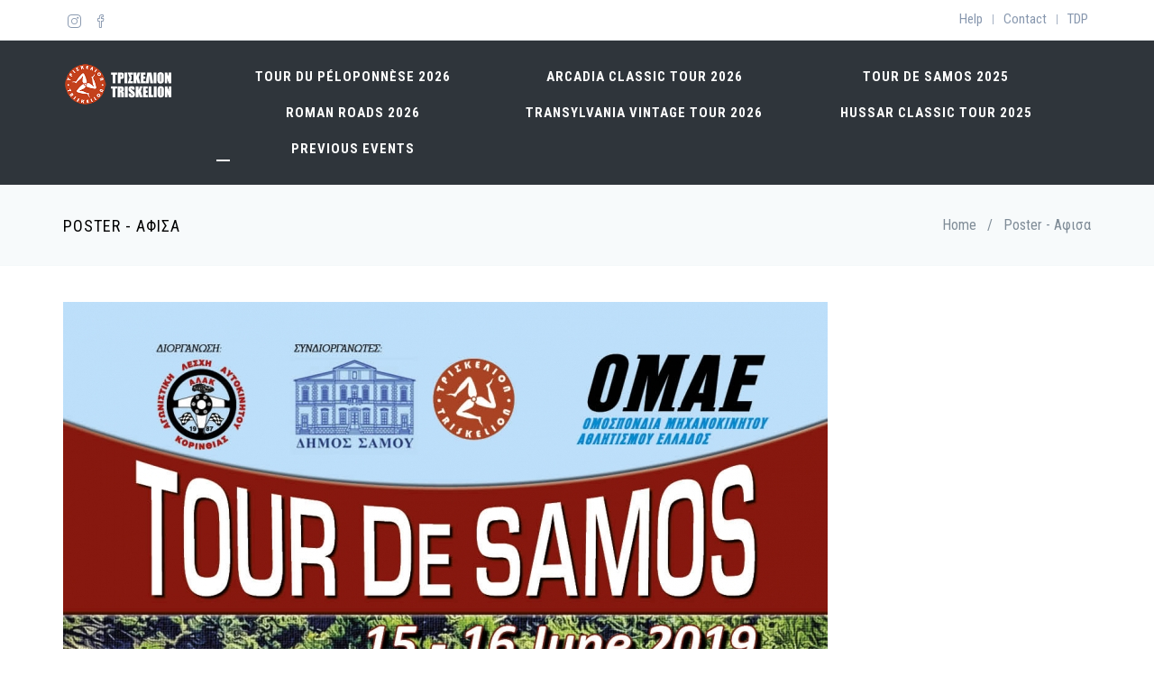

--- FILE ---
content_type: text/html; charset=UTF-8
request_url: https://triskelion.gr/poster-afisa-5
body_size: 12466
content:
<!DOCTYPE html>
<html lang="en" dir="ltr" prefix="og: https://ogp.me/ns#">
  <head>
    <meta charset="utf-8" />
<link rel="canonical" href="https://triskelion.gr/poster-afisa-5" />
<meta name="description" content="" />
<meta property="og:url" content="https://triskelion.gr/poster-afisa-5" />
<meta property="og:title" content="Poster - Αφισα" />
<link rel="image_src" href="/sites/default/files/TDP_2019_Gr1_dweb1-13_1.jpg" />
<meta name="Generator" content="Drupal 8 (https://www.drupal.org)" />
<meta name="MobileOptimized" content="width" />
<meta name="HandheldFriendly" content="true" />
<meta name="viewport" content="width=device-width, initial-scale=1.0" />
<link rel="shortcut icon" href="/sites/default/files/favicon.png" type="image/png" />
<link rel="revision" href="https://triskelion.gr/poster-afisa-5" />

    <title>Poster - Αφισα | Triskelion</title>
    <link rel="stylesheet" media="all" href="/core/themes/stable/css/system/components/ajax-progress.module.css?sje8m2" />
<link rel="stylesheet" media="all" href="/core/themes/stable/css/system/components/autocomplete-loading.module.css?sje8m2" />
<link rel="stylesheet" media="all" href="/core/themes/stable/css/system/components/fieldgroup.module.css?sje8m2" />
<link rel="stylesheet" media="all" href="/core/themes/stable/css/system/components/container-inline.module.css?sje8m2" />
<link rel="stylesheet" media="all" href="/core/themes/stable/css/system/components/clearfix.module.css?sje8m2" />
<link rel="stylesheet" media="all" href="/core/themes/stable/css/system/components/details.module.css?sje8m2" />
<link rel="stylesheet" media="all" href="/core/themes/stable/css/system/components/hidden.module.css?sje8m2" />
<link rel="stylesheet" media="all" href="/core/themes/stable/css/system/components/item-list.module.css?sje8m2" />
<link rel="stylesheet" media="all" href="/core/themes/stable/css/system/components/js.module.css?sje8m2" />
<link rel="stylesheet" media="all" href="/core/themes/stable/css/system/components/nowrap.module.css?sje8m2" />
<link rel="stylesheet" media="all" href="/core/themes/stable/css/system/components/position-container.module.css?sje8m2" />
<link rel="stylesheet" media="all" href="/core/themes/stable/css/system/components/progress.module.css?sje8m2" />
<link rel="stylesheet" media="all" href="/core/themes/stable/css/system/components/reset-appearance.module.css?sje8m2" />
<link rel="stylesheet" media="all" href="/core/themes/stable/css/system/components/resize.module.css?sje8m2" />
<link rel="stylesheet" media="all" href="/core/themes/stable/css/system/components/sticky-header.module.css?sje8m2" />
<link rel="stylesheet" media="all" href="/core/themes/stable/css/system/components/system-status-counter.css?sje8m2" />
<link rel="stylesheet" media="all" href="/core/themes/stable/css/system/components/system-status-report-counters.css?sje8m2" />
<link rel="stylesheet" media="all" href="/core/themes/stable/css/system/components/system-status-report-general-info.css?sje8m2" />
<link rel="stylesheet" media="all" href="/core/themes/stable/css/system/components/tabledrag.module.css?sje8m2" />
<link rel="stylesheet" media="all" href="/core/themes/stable/css/system/components/tablesort.module.css?sje8m2" />
<link rel="stylesheet" media="all" href="/core/themes/stable/css/system/components/tree-child.module.css?sje8m2" />
<link rel="stylesheet" media="all" href="/modules/custom/nikadevs_cms/support/css/feedback.css?sje8m2" />
<link rel="stylesheet" media="all" href="/themes/custom/jango/assets/plugins/socicon/socicon.css?sje8m2" />
<link rel="stylesheet" media="all" href="/themes/custom/jango/assets/plugins/bootstrap-social/bootstrap-social.css?sje8m2" />
<link rel="stylesheet" media="all" href="/themes/custom/jango/assets/plugins/font-awesome/css/font-awesome.min.css?sje8m2" />
<link rel="stylesheet" media="all" href="/themes/custom/jango/assets/plugins/simple-line-icons/simple-line-icons.min.css?sje8m2" />
<link rel="stylesheet" media="all" href="/themes/custom/jango/assets/plugins/animate/animate.min.css?sje8m2" />
<link rel="stylesheet" media="all" href="/themes/custom/jango/assets/plugins/cubeportfolio/css/cubeportfolio.min.css?sje8m2" />
<link rel="stylesheet" media="all" href="/themes/custom/jango/assets/plugins/owl-carousel/assets/owl.carousel.css?sje8m2" />
<link rel="stylesheet" media="all" href="/themes/custom/jango/assets/plugins/fancybox/jquery.fancybox.css?sje8m2" />
<link rel="stylesheet" media="all" href="/themes/custom/jango/assets/plugins/slider-for-bootstrap/css/slider.css?sje8m2" />
<link rel="stylesheet" media="all" href="/themes/custom/jango/assets/plugins/ilightbox/css/ilightbox.css?sje8m2" />
<link rel="stylesheet" media="all" href="/themes/custom/jango/css/YTPlayer.css?sje8m2" />
<link rel="stylesheet" media="all" href="//fonts.googleapis.com/css?family=Roboto+Condensed:300italic,400italic,700italic,400,300,700&amp;amp;subset=all" />
<link rel="stylesheet" media="all" href="/themes/custom/jango/assets/plugins/bootstrap/css/bootstrap.css?sje8m2" />
<link rel="stylesheet" media="all" href="/themes/custom/jango/assets/base/css/plugins.css?sje8m2" />
<link rel="stylesheet" media="all" href="/themes/custom/jango/assets/base/css/components.css?sje8m2" />
<link rel="stylesheet" media="all" href="/themes/custom/jango/assets/base/css/custom.css?sje8m2" />
<link rel="stylesheet" media="all" href="/themes/custom/jango/css/drupal.css?sje8m2" />
<link rel="stylesheet" media="all" href="/themes/custom/jango/assets/base/css/themes/default.css?sje8m2" />
<link rel="stylesheet" media="all" href="/themes/custom/jango_sub/css/custom.css?sje8m2" />

    
<!--[if lte IE 8]>
<script src="/core/assets/vendor/html5shiv/html5shiv.min.js?v=3.7.3"></script>
<![endif]-->

      </head>
    <body class="appear-animate">
          <a href="#main-content" class="visually-hidden focusable">
      Skip to main content
    </a>
    
      <div class="dialog-off-canvas-main-canvas" data-off-canvas-main-canvas>
    

  
                              
            <div class="nd-region" style="">
    
                
      <div class="container-fluid">

        <div id="Header" class="row ">

          
            
                              <div id="header" class="col-md-12 " style="">
              
                  <div>
    <div id="block-menudarktopbarnotfixed">
  
    
                  <div class="field field--name-body field--type-text-with-summary field--label-hidden field__item"><header class="c-layout-header c-layout-header-3 c-layout-header-3-custom-menu c-layout-header-dark-mobile " data-minimize-offset="80">
  <input type="hidden" id="body-classes" value="c-layout-header-mobile-fixed c-layout-header-topbar c-layout-header-topbar-collapse c-header-not-fixed"/>
      <div class="c-topbar c-topbar-light c-solid-bg">
      <div class="container">
        <!-- BEGIN: INLINE NAV -->
                  <nav class="c-top-menu c-pull-left">
            <ul class="c-icons c-theme-ul">
                              <li><a href="https://www.instagram.com/scuderia_triskelion/" target="_blank"><i class="icon-social-instagram"></i></a></li>
                              <li><a href="https://www.facebook.com/TourduPeloponnese" target="_blank"><i class="icon-social-facebook"></i></a></li>
                          </ul>
          </nav>
                <!-- END: INLINE NAV -->

        <!-- BEGIN: INLINE NAV -->
        <nav class="c-top-menu c-pull-right">
          <ul class="c-links c-theme-ul">
                        
                              <li>
                  <a href="/" >Help</a>
                </li>
                <li class="c-divider">|</li>
                          
                              <li>
                  <a href="/contact-us" >Contact</a>
                </li>
                <li class="c-divider">|</li>
                          
                              <li class="last">
                  <a href="/tour-du-peloponnese-2020" >TDP</a>
                </li>
                                    </ul>

          
        </nav>
        <!-- END: INLINE NAV -->
      </div>
    </div>
  
  <div class="c-navbar">
    <div class="container">
      <!-- BEGIN: BRAND -->
      <div class="c-navbar-wrapper clearfix">
        <div class="c-brand c-pull-left">
          <a href="https://triskelion.gr/" class="c-logo">
            <img src="https://triskelion.gr/sites/default/files/Triskelion_F_NEG2_1_3_1.png" alt="Triskelion" class="c-desktop-logo">
            <img src="https://triskelion.gr/sites/default/files/Triskelion_F_NEG2_1_3_1.png" alt="Triskelion" class="c-desktop-logo-inverse">
            <img src="https://triskelion.gr/sites/default/files/Triskelion_F_NEG2_1_3_1.png" alt="Triskelion" class="c-mobile-logo">
          </a>
          <button class="c-hor-nav-toggler" type="button" data-target=".c-mega-menu">
            <span class="c-line"></span>
            <span class="c-line"></span>
            <span class="c-line"></span>
          </button>
          <button class="c-topbar-toggler" type="button">
            <i class="fa fa-ellipsis-v"></i>
          </button>
                      <button class="c-search-toggler" type="button">
              <i class="fa fa-search"></i>
            </button>
                                <button class="c-cart-toggler" type="button">
              <i class="icon-handbag"></i>
              <span class="c-cart-number c-theme-bg">0</span>
            </button>
                  </div>
                  <form class="search-block-form form" data-drupal-selector="search-block-form" action="/search/node" method="get" id="search-block-form" accept-charset="UTF-8">
  <div class="container-inline"><div class="input-group"><div class="c-quick-search form-group js-form-item form-item js-form-type-search form-item-keys js-form-item-keys form-no-label">
      <label for="edit-keys" class="visually-hidden">Search</label>
        <div class="form-group has-feedback c-quick-search">
  <input title="Enter the terms you wish to search for." data-drupal-selector="edit-keys" class="input-lg form-control c-square c-theme form-search" placeholder="Type to search..." type="search" id="edit-keys" name="keys" value="" size="15" maxlength="128" />
</div>

      <span class="field-suffix">×</span>
        </div>
<div class="hidden form-actions js-form-wrapper form-wrapper" data-drupal-selector="edit-actions" id="edit-actions"><div class="form-group has-feedback">
  <input data-drupal-selector="edit-submit" class="btn-medium btn btn-mod c-btn c-btn-square c-theme-btn c-font-bold c-font-uppercase c-font-white button js-form-submit form-submit" type="submit" id="edit-submit" value="Go!" />
</div>
</div>
</div></div>
</form>

        
        <!-- Dropdown menu toggle on mobile: c-toggler class can be applied to the link arrow or link itself depending on toggle mode -->
        <nav class="c-mega-menu c-pull-right c-mega-menu-dark c-mega-menu-dark-mobile c-mega-menu-onepage c-fonts-uppercase c-fonts-bold"
          data-onepage-animation-speed="700">
          <!-- Main Menu -->
          <ul class="nav navbar-nav c-theme-nav">
              


<li  class="tb-megamenu-item level-1 mega dropdown" data-id="menu_link_content:987826cb-72ea-4bc7-b685-7aee1a7f809b" data-level="1" data-type="menu_item" data-class="" data-xicon="" data-caption="" data-alignsub="" data-group="0" data-hidewcol="0" data-hidesub="0" data-label="Tour du Péloponnèse 2026" >
  <a href="/tour-du-peloponnese-2025"  class="dropdown-toggle c-link c-toggler">
    
    Tour du Péloponnèse 2026

          <span class="c-arrow c-toggler"></span>
      </a>
  
<ul  class="dropdown-menu c-menu-type-classic c-pull-left x11" data-class="" data-width="">
        <li  class="tb-megamenu-column span12 mega-col-nav col-md-12" data-class="" data-width="12" data-hidewcol="0" id="tb-megamenu-column-1">
      <ul  class="tb-megamenu-subnav mega-nav level-1 items-13">
      


<li  class="tb-megamenu-item level-2 mega" data-id="menu_link_content:a8bdb032-f1d4-4e9f-804b-06f8ae0ce0ca" data-level="2" data-type="menu_item" data-class="" data-xicon="fa fa-road" data-caption="" data-alignsub="" data-group="0" data-hidewcol="0" data-hidesub="0" data-label="About - Σχετικα" >
  <a href="/tour-du-peloponnese-2025" >
          <i class="fa fa-road"></i>
    
    About - Σχετικα

      </a>
  
</li>

      


<li  class="tb-megamenu-item level-2 mega" data-id="menu_link_content:71b5c333-cba1-4a01-9c38-c1753190c6f8" data-level="2" data-type="menu_item" data-class="" data-xicon="fa fa-edit" data-caption="" data-alignsub="" data-group="0" data-hidewcol="0" data-hidesub="0" data-label="Entry Form - Δηλωση Συμμετοχης" >
  <a href="/entry-form-dilosi-symmetohis" >
          <i class="fa fa-edit"></i>
    
    Entry Form - Δηλωση Συμμετοχης

      </a>
  
</li>

      


<li  class="tb-megamenu-item level-2 mega" data-id="menu_link_content:cbe67a21-3d5e-4797-a094-29f9340aa398" data-level="2" data-type="menu_item" data-class="" data-xicon="fa fa-info" data-caption="" data-alignsub="" data-group="0" data-hidewcol="0" data-hidesub="0" data-label="Supplementary Regulation - Συμπληρωματικος Κανονισμος" >
  <a href="/standart-and-supplementary-regulation-sympliromatikos-kanonismos" >
          <i class="fa fa-info"></i>
    
    Supplementary Regulation - Συμπληρωματικος Κανονισμος

      </a>
  
</li>

      


<li  class="tb-megamenu-item level-2 mega" data-id="menu_link_content:671ddb79-b035-4822-a813-cb68d1a137bc" data-level="2" data-type="menu_item" data-class="" data-xicon="fa fa-list-ol" data-caption="" data-alignsub="" data-group="0" data-hidewcol="0" data-hidesub="0" data-label="Itinerary - Προγραμμα" >
  <a href="/itinerary-programma" >
          <i class="fa fa-list-ol"></i>
    
    Itinerary - Προγραμμα

      </a>
  
</li>

      


<li  class="tb-megamenu-item level-2 mega" data-id="menu_link_content:dc50c6e5-38cf-48c6-962c-dfffbde23fc7" data-level="2" data-type="menu_item" data-class="" data-xicon="fa fa-map-marker" data-caption="" data-alignsub="" data-group="0" data-hidewcol="0" data-hidesub="0" data-label="Maps - Χαρτες" >
  <a href="/maps-hartes" >
          <i class="fa fa-map-marker"></i>
    
    Maps - Χαρτες

      </a>
  
</li>

      


<li  class="tb-megamenu-item level-2 mega" data-id="menu_link_content:1e2cb53e-7848-4d0a-81de-87a7bacd2d9b" data-level="2" data-type="menu_item" data-class="" data-xicon="fa fa-th-list" data-caption="" data-alignsub="" data-group="0" data-hidewcol="0" data-hidesub="0" data-label="Provisional Entry list - Προσωρινος Πινακας Συμμετεχοντων" >
  <a href="/provisional-entry-list-prosorinos-pinakas-symmetehonton" >
          <i class="fa fa-th-list"></i>
    
    Provisional Entry list - Προσωρινος Πινακας Συμμετεχοντων

      </a>
  
</li>

      


<li  class="tb-megamenu-item level-2 mega" data-id="menu_link_content:e45aee76-460e-4176-b432-5ceb977d8a42" data-level="2" data-type="menu_item" data-class="" data-xicon="fa fa-book" data-caption="" data-alignsub="" data-group="0" data-hidewcol="0" data-hidesub="0" data-label="Roadbook - Βιβλιαριο Διαδρομης" >
  <a href="/roadbook-bibliario-diadromis" >
          <i class="fa fa-book"></i>
    
    Roadbook - Βιβλιαριο Διαδρομης

      </a>
  
</li>

      


<li  class="tb-megamenu-item level-2 mega" data-id="menu_link_content:bc45b506-3494-45ae-acf3-4cc4e7e656b5" data-level="2" data-type="menu_item" data-class="" data-xicon="fa fa-book" data-caption="" data-alignsub="" data-group="0" data-hidewcol="0" data-hidesub="0" data-label="Auxiliary Roadbook - Βοηθητικο Βιβλιαριο Διαδρομης" >
  <a href="/auxiliary-roadbook-boithitiko-bibliario-diadromis" >
          <i class="fa fa-book"></i>
    
    Auxiliary Roadbook - Βοηθητικο Βιβλιαριο Διαδρομης

      </a>
  
</li>

      


<li  class="tb-megamenu-item level-2 mega" data-id="menu_link_content:b27426f9-e3fd-4a37-ad41-9cdf3433f34c" data-level="2" data-type="menu_item" data-class="" data-xicon="fa fa-bell" data-caption="" data-alignsub="" data-group="0" data-hidewcol="0" data-hidesub="0" data-label="Bulletins - Ενημερωτικα Δελτια" >
  <a href="/bulletins-enimerotika-deltia" >
          <i class="fa fa-bell"></i>
    
    Bulletins - Ενημερωτικα Δελτια

      </a>
  
</li>

      


<li  class="tb-megamenu-item level-2 mega" data-id="menu_link_content:c5cf1339-ae3c-4a47-aec0-6e8a59cf3f93" data-level="2" data-type="menu_item" data-class="" data-xicon="fa fa-wrench" data-caption="" data-alignsub="" data-group="0" data-hidewcol="0" data-hidesub="0" data-label="Calibration - Διακριβωση Οδομετρου" >
  <a href="/calibration-diakribosi-odometroy" >
          <i class="fa fa-wrench"></i>
    
    Calibration - Διακριβωση Οδομετρου

      </a>
  
</li>

      


<li  class="tb-megamenu-item level-2 mega" data-id="menu_link_content:01701c3b-2093-470f-942c-bf7b126b018d" data-level="2" data-type="menu_item" data-class="" data-xicon="fa fa-image" data-caption="" data-alignsub="" data-group="0" data-hidewcol="0" data-hidesub="0" data-label="Poster - Αφισα" >
  <a href="/poster-afisa" >
          <i class="fa fa-image"></i>
    
    Poster - Αφισα

      </a>
  
</li>

      


<li  class="tb-megamenu-item level-2 mega" data-id="menu_link_content:bcf80346-1801-4086-91ed-228800744f31" data-level="2" data-type="menu_item" data-class="" data-xicon="fa fa-camera-retro" data-caption="" data-alignsub="" data-group="0" data-hidewcol="0" data-hidesub="0" data-label="Photos - Φωτογραφιες" >
  <a href="/photos-fotografies" >
          <i class="fa fa-camera-retro"></i>
    
    Photos - Φωτογραφιες

      </a>
  
</li>

      


<li  class="tb-megamenu-item level-2 mega" data-id="menu_link_content:e04af738-73a2-4d4e-825f-4cdc6c5dac3e" data-level="2" data-type="menu_item" data-class="" data-xicon="fa fa-clock-o" data-caption="" data-alignsub="" data-group="0" data-hidewcol="0" data-hidesub="0" data-label="Results - Αποτελεσματα" >
  <a href="/results-apotelesmata" >
          <i class="fa fa-clock-o"></i>
    
    Results - Αποτελεσματα

      </a>
  
</li>

  </ul>

  </li>


  </ul>

</li>

  


<li  class="tb-megamenu-item level-1 mega dropdown" data-id="menu_link_content:cdfb941a-47f0-4830-8b5b-c2751abb09b1" data-level="1" data-type="menu_item" data-class="" data-xicon="" data-caption="" data-alignsub="" data-group="0" data-hidewcol="0" data-hidesub="0" data-label="Arcadia classic tour 2026" >
  <a href="https://arcadiaclassictour.com/"  class="dropdown-toggle c-link c-toggler">
    
    Arcadia classic tour 2026

          <span class="c-arrow c-toggler"></span>
      </a>
  
<ul  class="dropdown-menu c-menu-type-classic c-pull-left x11" data-class="" data-width="">
        <li  class="tb-megamenu-column span12 mega-col-nav col-md-12" data-class="" data-width="12" data-hidewcol="0" id="tb-megamenu-column-1">
      <ul  class="tb-megamenu-subnav mega-nav level-1 items-13">
      


<li  class="tb-megamenu-item level-2 mega" data-id="menu_link_content:7ad6f2e8-788a-4ddf-a0d4-ac044455f94c" data-level="2" data-type="menu_item" data-class="" data-xicon="fa fa-road" data-caption="" data-alignsub="" data-group="0" data-hidewcol="0" data-hidesub="0" data-label="About - Σχετικα" >
  <a href="/arcadia-classic-tour" >
          <i class="fa fa-road"></i>
    
    About - Σχετικα

      </a>
  
</li>

      


<li  class="tb-megamenu-item level-2 mega" data-id="menu_link_content:451a3f08-cbb0-481f-85eb-9829bacb918f" data-level="2" data-type="menu_item" data-class="" data-xicon="fa fa-edit" data-caption="" data-alignsub="" data-group="0" data-hidewcol="0" data-hidesub="0" data-label="Entry Form - Δηλωση Συμμετοχης" >
  <a href="/entry-form-dilosi-symmetohis-0" >
          <i class="fa fa-edit"></i>
    
    Entry Form - Δηλωση Συμμετοχης

      </a>
  
</li>

      


<li  class="tb-megamenu-item level-2 mega" data-id="menu_link_content:60abf9f7-3813-4e91-99c9-da05613fe1a3" data-level="2" data-type="menu_item" data-class="" data-xicon="fa fa-info" data-caption="" data-alignsub="" data-group="0" data-hidewcol="0" data-hidesub="0" data-label="Supplementary Regulation - Συμπληρωματικος Κανονισμος" >
  <a href="/standart-and-supplementary-regulation-sympliromatikos-kanonismos-0" >
          <i class="fa fa-info"></i>
    
    Supplementary Regulation - Συμπληρωματικος Κανονισμος

      </a>
  
</li>

      


<li  class="tb-megamenu-item level-2 mega" data-id="menu_link_content:581f0d62-3f89-456b-bea8-76985929ca69" data-level="2" data-type="menu_item" data-class="" data-xicon="fa fa-list-ol" data-caption="" data-alignsub="" data-group="0" data-hidewcol="0" data-hidesub="0" data-label="Itinerary - Προγραμμα" >
  <a href="/itinerary-programma-0" >
          <i class="fa fa-list-ol"></i>
    
    Itinerary - Προγραμμα

      </a>
  
</li>

      


<li  class="tb-megamenu-item level-2 mega" data-id="menu_link_content:6d590c51-0516-4505-baea-9be4cac97a46" data-level="2" data-type="menu_item" data-class="" data-xicon="fa fa-map-marker" data-caption="" data-alignsub="" data-group="0" data-hidewcol="0" data-hidesub="0" data-label="Maps - Χαρτες" >
  <a href="/maps-hartes-0" >
          <i class="fa fa-map-marker"></i>
    
    Maps - Χαρτες

      </a>
  
</li>

      


<li  class="tb-megamenu-item level-2 mega" data-id="menu_link_content:11d90f6a-ef8a-4df5-ae3e-3abb80a3c382" data-level="2" data-type="menu_item" data-class="" data-xicon="fa fa-th-list" data-caption="" data-alignsub="" data-group="0" data-hidewcol="0" data-hidesub="0" data-label="Provisional Entry list - Προσωρινος Πινακας Συμμετεχοντων" >
  <a href="/provisional-entry-list-prosorinos-pinakas-symmetehonton-0" >
          <i class="fa fa-th-list"></i>
    
    Provisional Entry list - Προσωρινος Πινακας Συμμετεχοντων

      </a>
  
</li>

      


<li  class="tb-megamenu-item level-2 mega" data-id="menu_link_content:efcc0c0f-d492-4451-b992-8575b0e36e73" data-level="2" data-type="menu_item" data-class="" data-xicon="fa fa-book" data-caption="" data-alignsub="" data-group="0" data-hidewcol="0" data-hidesub="0" data-label="Roadbook - Βιβλιαριο Διαδρομης" >
  <a href="/roadbook-bibliario-diadromis-0" >
          <i class="fa fa-book"></i>
    
    Roadbook - Βιβλιαριο Διαδρομης

      </a>
  
</li>

      


<li  class="tb-megamenu-item level-2 mega" data-id="menu_link_content:76e41fd5-4086-428f-a052-53c5d8affef9" data-level="2" data-type="menu_item" data-class="" data-xicon="fa fa-book" data-caption="" data-alignsub="" data-group="0" data-hidewcol="0" data-hidesub="0" data-label="Auxiliary Roadbook - Βοηθητικο Βιβλιαριο Διαδρομης" >
  <a href="/auxiliary-roadbook-boithitiko-bibliario-diadromis-0" >
          <i class="fa fa-book"></i>
    
    Auxiliary Roadbook - Βοηθητικο Βιβλιαριο Διαδρομης

      </a>
  
</li>

      


<li  class="tb-megamenu-item level-2 mega" data-id="menu_link_content:1fa2b05e-d540-432c-9135-92462d2a08b7" data-level="2" data-type="menu_item" data-class="" data-xicon="fa fa-bell" data-caption="" data-alignsub="" data-group="0" data-hidewcol="0" data-hidesub="0" data-label="Bulletins - Ενημερωτικα Δελτια" >
  <a href="/bulletins-enimerotika-deltia-0" >
          <i class="fa fa-bell"></i>
    
    Bulletins - Ενημερωτικα Δελτια

      </a>
  
</li>

      


<li  class="tb-megamenu-item level-2 mega" data-id="menu_link_content:9d0d05f0-fc68-4303-b89a-6755083213fa" data-level="2" data-type="menu_item" data-class="" data-xicon="fa fa-wrench" data-caption="" data-alignsub="" data-group="0" data-hidewcol="0" data-hidesub="0" data-label="Calibration - Διακριβωση Οδομετρου" >
  <a href="/calibration-diakribosi-odometroy-0" >
          <i class="fa fa-wrench"></i>
    
    Calibration - Διακριβωση Οδομετρου

      </a>
  
</li>

      


<li  class="tb-megamenu-item level-2 mega" data-id="menu_link_content:74088ed1-69c9-489f-865f-c71b195de57d" data-level="2" data-type="menu_item" data-class="" data-xicon="fa fa-image" data-caption="" data-alignsub="" data-group="0" data-hidewcol="0" data-hidesub="0" data-label="Poster - Αφισα" >
  <a href="/poster-afisa-0" >
          <i class="fa fa-image"></i>
    
    Poster - Αφισα

      </a>
  
</li>

      


<li  class="tb-megamenu-item level-2 mega" data-id="menu_link_content:2a08290b-272a-4857-9398-1de0ef08bcc9" data-level="2" data-type="menu_item" data-class="" data-xicon="fa fa-camera-retro" data-caption="" data-alignsub="" data-group="0" data-hidewcol="0" data-hidesub="0" data-label="Photos - Φωτογραφιες" >
  <a href="/photos-fotografies-0" >
          <i class="fa fa-camera-retro"></i>
    
    Photos - Φωτογραφιες

      </a>
  
</li>

      


<li  class="tb-megamenu-item level-2 mega" data-id="menu_link_content:cec704a4-39ac-47fd-9b0d-2cf6f905366f" data-level="2" data-type="menu_item" data-class="" data-xicon="fa fa-clock-o" data-caption="" data-alignsub="" data-group="0" data-hidewcol="0" data-hidesub="0" data-label="Results - Αποτελεσματα" >
  <a href="/results-apotelesmata-0" >
          <i class="fa fa-clock-o"></i>
    
    Results - Αποτελεσματα

      </a>
  
</li>

  </ul>

  </li>


  </ul>

</li>

  


<li  class="tb-megamenu-item level-1 mega" data-id="menu_link_content:f49debe2-5ae5-485c-980b-02eaf5f43029" data-level="1" data-type="menu_item" data-class="" data-xicon="" data-caption="" data-alignsub="" data-group="0" data-hidewcol="0" data-hidesub="0" data-label="Tour de Samos 2025" >
  <a href="https://tourdesamos.com/"  class="c-link">
    
    Tour de Samos 2025

      </a>
  
</li>

  


<li  class="tb-megamenu-item level-1 mega" data-id="menu_link_content:7bc42991-0e8d-403f-afa5-cb067f4ae98c" data-level="1" data-type="menu_item" data-class="" data-xicon="" data-caption="" data-alignsub="" data-group="0" data-hidewcol="0" data-hidesub="0" data-label="Roman Roads 2026" >
  <a href="https://romanroads.it/"  class="c-link">
    
    Roman Roads 2026

      </a>
  
</li>

  


<li  class="tb-megamenu-item level-1 mega" data-id="menu_link_content:2397374f-e106-49cf-9bf1-8ff518d99aef" data-level="1" data-type="menu_item" data-class="" data-xicon="" data-caption="" data-alignsub="" data-group="0" data-hidewcol="0" data-hidesub="0" data-label="TRANSYLVANIA VINTAGE TOUR 2026" >
  <a href="https://transylvaniavintagetour.com/"  class="c-link">
    
    TRANSYLVANIA VINTAGE TOUR 2026

      </a>
  
</li>

  


<li  class="tb-megamenu-item level-1 mega" data-id="menu_link_content:1ec79881-048a-4dd9-9900-071c20c88e05" data-level="1" data-type="menu_item" data-class="" data-xicon="" data-caption="" data-alignsub="" data-group="0" data-hidewcol="0" data-hidesub="0" data-label="Hussar Classic Tour 2025" >
  <a href="https://hussarclassictour.com/"  class="c-link">
    
    Hussar Classic Tour 2025

      </a>
  
</li>

  


<li  class="tb-megamenu-item level-1 mega triskelion-more dropdown active active-trail c-active" data-id="menu_link_content:73e07b18-7ed6-4383-bb02-d10cd8face90" data-level="1" data-type="menu_item" data-class="triskelion-more" data-xicon="" data-caption="" data-alignsub="" data-group="0" data-hidewcol="0" data-hidesub="0" data-label="Previous Events" >
  <a href=""  class="dropdown-toggle active-trail c-link c-toggler">
    
    Previous Events

          <span class="c-arrow c-toggler"></span>
      </a>
  
<ul  class="dropdown-menu c-menu-type-classic c-pull-left x11" data-class="" data-width="">
        <li  class="tb-megamenu-column span12 mega-col-nav col-md-12" data-class="" data-width="12" data-hidewcol="0" id="tb-megamenu-column-1">
      <ul  class="tb-megamenu-subnav mega-nav level-1 items-25">
      


<li  class="tb-megamenu-item level-2 mega dropdown-submenu" data-id="menu_link_content:a6a21548-598b-4ec8-b383-b24ce36449e3" data-level="2" data-type="menu_item" data-class="" data-xicon="fa fa-minus" data-caption="" data-alignsub="" data-group="0" data-hidewcol="0" data-hidesub="0" data-label="Tour du Péloponnèse 2025" >
  <a href="/entry-list-pinakas-symmetehonton-13"  class="dropdown-toggle c-toggler">
          <i class="fa fa-minus"></i>
    
    Tour du Péloponnèse 2025

          <span class="c-arrow c-toggler"></span>
      </a>
  
<ul  class="dropdown-menu c-menu-type-inline x11" data-class="" data-width="">
        <li  class="tb-megamenu-column span12 mega-col-nav col-md-12" data-class="" data-width="12" data-hidewcol="0" id="tb-megamenu-column-1">
      <ul  class="tb-megamenu-subnav mega-nav level-2 items-4">
      


<li  class="tb-megamenu-item level-3 mega" data-id="menu_link_content:d727168e-89d7-4258-b89c-5040ac09d0aa" data-level="3" data-type="menu_item" data-class="" data-xicon="" data-caption="" data-alignsub="" data-group="0" data-hidewcol="0" data-hidesub="0" data-label="Entry list - Πινακας Συμμετεχοντων" >
  <a href="/entry-list-pinakas-symmetehonton-14" >
    
    Entry list - Πινακας Συμμετεχοντων

      </a>
  
</li>

      


<li  class="tb-megamenu-item level-3 mega" data-id="menu_link_content:fe657bac-e1f8-4bf0-9e13-876562c6660c" data-level="3" data-type="menu_item" data-class="" data-xicon="" data-caption="" data-alignsub="" data-group="0" data-hidewcol="0" data-hidesub="0" data-label="Maps - Χαρτες" >
  <a href="/maps-hartes-14" >
    
    Maps - Χαρτες

      </a>
  
</li>

      


<li  class="tb-megamenu-item level-3 mega" data-id="menu_link_content:9ab6c59e-75ea-405a-b957-b307683e6951" data-level="3" data-type="menu_item" data-class="" data-xicon="" data-caption="" data-alignsub="" data-group="0" data-hidewcol="0" data-hidesub="0" data-label="Poster - Αφισα" >
  <a href="/poster-afisa-16" >
    
    Poster - Αφισα

      </a>
  
</li>

      


<li  class="tb-megamenu-item level-3 mega" data-id="menu_link_content:5e358209-8392-4b7e-b80a-2ca486a5dd10" data-level="3" data-type="menu_item" data-class="" data-xicon="" data-caption="" data-alignsub="" data-group="0" data-hidewcol="0" data-hidesub="0" data-label="Results - Αποτελέσματα" >
  <a href="/results-apotelesmata-16" >
    
    Results - Αποτελέσματα

      </a>
  
</li>

  </ul>

  </li>


  </ul>

</li>

      


<li  class="tb-megamenu-item level-2 mega" data-id="menu_link_content:4c2abcba-80fd-4cf0-91ed-62ece801dd80" data-level="2" data-type="menu_item" data-class="" data-xicon="fa fa-minus" data-caption="" data-alignsub="" data-group="0" data-hidewcol="0" data-hidesub="0" data-label="Roman Roads 2025" >
  <a href="https://romanroads.it/2025-2/" >
          <i class="fa fa-minus"></i>
    
    Roman Roads 2025

      </a>
  
</li>

      


<li  class="tb-megamenu-item level-2 mega dropdown-submenu" data-id="menu_link_content:781cdea1-0466-4ec9-b0f6-094ac8e8c116" data-level="2" data-type="menu_item" data-class="" data-xicon="fa fa-minus" data-caption="" data-alignsub="" data-group="0" data-hidewcol="0" data-hidesub="0" data-label="Arcadia classic tour 2025" >
  <a href="/entry-list-pinakas-symmetehonton-15"  class="dropdown-toggle c-toggler">
          <i class="fa fa-minus"></i>
    
    Arcadia classic tour 2025

          <span class="c-arrow c-toggler"></span>
      </a>
  
<ul  class="dropdown-menu c-menu-type-inline x11" data-class="" data-width="">
        <li  class="tb-megamenu-column span12 mega-col-nav col-md-12" data-class="" data-width="12" data-hidewcol="0" id="tb-megamenu-column-1">
      <ul  class="tb-megamenu-subnav mega-nav level-2 items-4">
      


<li  class="tb-megamenu-item level-3 mega" data-id="menu_link_content:b9bf69a8-cff3-4d13-a224-5accad5f9bb0" data-level="3" data-type="menu_item" data-class="" data-xicon="" data-caption="" data-alignsub="" data-group="0" data-hidewcol="0" data-hidesub="0" data-label="Entry list - Πινακας Συμμετεχοντων" >
  <a href="/entry-list-pinakas-symmetehonton-16" >
    
    Entry list - Πινακας Συμμετεχοντων

      </a>
  
</li>

      


<li  class="tb-megamenu-item level-3 mega" data-id="menu_link_content:287317ec-bfa0-47d0-82a9-55db6011eba1" data-level="3" data-type="menu_item" data-class="" data-xicon="" data-caption="" data-alignsub="" data-group="0" data-hidewcol="0" data-hidesub="0" data-label="Maps - Χαρτες" >
  <a href="/maps-hartes-15" >
    
    Maps - Χαρτες

      </a>
  
</li>

      


<li  class="tb-megamenu-item level-3 mega" data-id="menu_link_content:3ee44687-fbf9-4836-819f-b3a8613e5c84" data-level="3" data-type="menu_item" data-class="" data-xicon="" data-caption="" data-alignsub="" data-group="0" data-hidewcol="0" data-hidesub="0" data-label="Poster - Αφισα" >
  <a href="/poster-afisa-17" >
    
    Poster - Αφισα

      </a>
  
</li>

      


<li  class="tb-megamenu-item level-3 mega" data-id="menu_link_content:9ca3721e-968e-482d-b732-3fc0c85a1ffa" data-level="3" data-type="menu_item" data-class="" data-xicon="" data-caption="" data-alignsub="" data-group="0" data-hidewcol="0" data-hidesub="0" data-label="Results - Αποτελέσματα" >
  <a href="/results-apotelesmata-17" >
    
    Results - Αποτελέσματα

      </a>
  
</li>

  </ul>

  </li>


  </ul>

</li>

      


<li  class="tb-megamenu-item level-2 mega dropdown-submenu" data-id="menu_link_content:07bbd3e8-8a26-46c4-87af-93dfff672be5" data-level="2" data-type="menu_item" data-class="" data-xicon="fa fa-minus" data-caption="" data-alignsub="" data-group="0" data-hidewcol="0" data-hidesub="0" data-label="Tour du Péloponnèse 2024" >
  <a href="/tour-du-peloponnese-2024"  class="dropdown-toggle c-toggler">
          <i class="fa fa-minus"></i>
    
    Tour du Péloponnèse 2024

          <span class="c-arrow c-toggler"></span>
      </a>
  
<ul  class="dropdown-menu c-menu-type-inline x11" data-class="" data-width="">
        <li  class="tb-megamenu-column span12 mega-col-nav col-md-12" data-class="" data-width="12" data-hidewcol="0" id="tb-megamenu-column-1">
      <ul  class="tb-megamenu-subnav mega-nav level-2 items-4">
      


<li  class="tb-megamenu-item level-3 mega" data-id="menu_link_content:060db92a-b113-4264-985d-e083baad121f" data-level="3" data-type="menu_item" data-class="" data-xicon="" data-caption="" data-alignsub="" data-group="0" data-hidewcol="0" data-hidesub="0" data-label="Entry list - Πινακας Συμμετεχοντων" >
  <a href="/entry-list-pinakas-symmetehonton-11" >
    
    Entry list - Πινακας Συμμετεχοντων

      </a>
  
</li>

      


<li  class="tb-megamenu-item level-3 mega" data-id="menu_link_content:c6b2af47-5635-4209-b480-4a60857debda" data-level="3" data-type="menu_item" data-class="" data-xicon="" data-caption="" data-alignsub="" data-group="0" data-hidewcol="0" data-hidesub="0" data-label="Maps - Χαρτες" >
  <a href="/maps-hartes-12" >
    
    Maps - Χαρτες

      </a>
  
</li>

      


<li  class="tb-megamenu-item level-3 mega" data-id="menu_link_content:8d226f27-49c0-4b7a-ab8d-625b92cf8678" data-level="3" data-type="menu_item" data-class="" data-xicon="" data-caption="" data-alignsub="" data-group="0" data-hidewcol="0" data-hidesub="0" data-label="Poster - Αφισα" >
  <a href="/poster-afisa-15" >
    
    Poster - Αφισα

      </a>
  
</li>

      


<li  class="tb-megamenu-item level-3 mega" data-id="menu_link_content:a0d9224e-3c33-492a-811e-172c073cac58" data-level="3" data-type="menu_item" data-class="" data-xicon="" data-caption="" data-alignsub="" data-group="0" data-hidewcol="0" data-hidesub="0" data-label="Results - Αποτελέσματα" >
  <a href="/results-apotelesmata-14" >
    
    Results - Αποτελέσματα

      </a>
  
</li>

  </ul>

  </li>


  </ul>

</li>

      


<li  class="tb-megamenu-item level-2 mega" data-id="menu_link_content:d351c6dc-bcca-42d1-b3d3-e66625f4eef5" data-level="2" data-type="menu_item" data-class="" data-xicon="fa fa-minus" data-caption="" data-alignsub="" data-group="0" data-hidewcol="0" data-hidesub="0" data-label="TRANSYLVANIA VINTAGE TOUR 2024" >
  <a href="https://transylvaniavintagetour.com/2024-2/" >
          <i class="fa fa-minus"></i>
    
    TRANSYLVANIA VINTAGE TOUR 2024

      </a>
  
</li>

      


<li  class="tb-megamenu-item level-2 mega" data-id="menu_link_content:369089cf-f4c9-4919-8642-356541682c2b" data-level="2" data-type="menu_item" data-class="" data-xicon="fa fa-minus" data-caption="" data-alignsub="" data-group="0" data-hidewcol="0" data-hidesub="0" data-label="Tour de Samos 2024" >
  <a href="/tour-de-samos-2024" >
          <i class="fa fa-minus"></i>
    
    Tour de Samos 2024

      </a>
  
</li>

      


<li  class="tb-megamenu-item level-2 mega dropdown-submenu" data-id="menu_link_content:c1cfdead-8a64-4c99-b1d2-708d19e26d05" data-level="2" data-type="menu_item" data-class="" data-xicon="fa fa-minus" data-caption="" data-alignsub="" data-group="0" data-hidewcol="0" data-hidesub="0" data-label="Arcadia classic tour 2024" >
  <a href="/arcadia-classic-tour-2024"  class="dropdown-toggle c-toggler">
          <i class="fa fa-minus"></i>
    
    Arcadia classic tour 2024

          <span class="c-arrow c-toggler"></span>
      </a>
  
<ul  class="dropdown-menu c-menu-type-inline x11" data-class="" data-width="">
        <li  class="tb-megamenu-column span12 mega-col-nav col-md-12" data-class="" data-width="12" data-hidewcol="0" id="tb-megamenu-column-1">
      <ul  class="tb-megamenu-subnav mega-nav level-2 items-4">
      


<li  class="tb-megamenu-item level-3 mega" data-id="menu_link_content:1a85b3b7-10a7-4df7-8432-a682fb6e923c" data-level="3" data-type="menu_item" data-class="" data-xicon="" data-caption="" data-alignsub="" data-group="0" data-hidewcol="0" data-hidesub="0" data-label="Entry list - Πινακας Συμμετεχοντων" >
  <a href="/entry-list-pinakas-symmetehonton-12" >
    
    Entry list - Πινακας Συμμετεχοντων

      </a>
  
</li>

      


<li  class="tb-megamenu-item level-3 mega" data-id="menu_link_content:0111a4f2-2ead-4178-95f8-67fbbff71061" data-level="3" data-type="menu_item" data-class="" data-xicon="" data-caption="" data-alignsub="" data-group="0" data-hidewcol="0" data-hidesub="0" data-label="Itinerary - Προγραμμα" >
  <a href="/itinerary-programma-3" >
    
    Itinerary - Προγραμμα

      </a>
  
</li>

      


<li  class="tb-megamenu-item level-3 mega" data-id="menu_link_content:c2c5b504-e0b0-4c02-9ea2-eacf2011e4f8" data-level="3" data-type="menu_item" data-class="" data-xicon="" data-caption="" data-alignsub="" data-group="0" data-hidewcol="0" data-hidesub="0" data-label="Maps - Χαρτες" >
  <a href="/maps-hartes-13" >
    
    Maps - Χαρτες

      </a>
  
</li>

      


<li  class="tb-megamenu-item level-3 mega" data-id="menu_link_content:d0a93014-129f-4b02-8adb-57d42b5d3f47" data-level="3" data-type="menu_item" data-class="" data-xicon="" data-caption="" data-alignsub="" data-group="0" data-hidewcol="0" data-hidesub="0" data-label="Results - Αποτελέσματα" >
  <a href="/results-apotelesmata-15" >
    
    Results - Αποτελέσματα

      </a>
  
</li>

  </ul>

  </li>


  </ul>

</li>

      


<li  class="tb-megamenu-item level-2 mega" data-id="menu_link_content:48d027b8-75d4-4be5-afb0-8fb2294770a1" data-level="2" data-type="menu_item" data-class="" data-xicon="fa fa-minus" data-caption="" data-alignsub="" data-group="0" data-hidewcol="0" data-hidesub="0" data-label="Roman Roads 2024" >
  <a href="https://romanroads.it/2024-2/" >
          <i class="fa fa-minus"></i>
    
    Roman Roads 2024

      </a>
  
</li>

      


<li  class="tb-megamenu-item level-2 mega dropdown-submenu" data-id="menu_link_content:1fe2b24b-839f-44e6-8b00-7f06811e2fa7" data-level="2" data-type="menu_item" data-class="" data-xicon="fa fa-minus" data-caption="" data-alignsub="" data-group="0" data-hidewcol="0" data-hidesub="0" data-label="Tour du Péloponnèse 2023" >
  <a href="/tour-du-peloponnese-2023"  class="dropdown-toggle c-toggler">
          <i class="fa fa-minus"></i>
    
    Tour du Péloponnèse 2023

          <span class="c-arrow c-toggler"></span>
      </a>
  
<ul  class="dropdown-menu c-menu-type-inline x11" data-class="" data-width="">
        <li  class="tb-megamenu-column span12 mega-col-nav col-md-12" data-class="" data-width="12" data-hidewcol="0" id="tb-megamenu-column-1">
      <ul  class="tb-megamenu-subnav mega-nav level-2 items-4">
      


<li  class="tb-megamenu-item level-3 mega" data-id="menu_link_content:0acbebcc-d1d8-49cf-bbaa-56b3a36cc07e" data-level="3" data-type="menu_item" data-class="" data-xicon="" data-caption="" data-alignsub="" data-group="0" data-hidewcol="0" data-hidesub="0" data-label="Entry list - Πινακας Συμμετεχοντων" >
  <a href="/entry-list-pinakas-symmetehonton-2023" >
    
    Entry list - Πινακας Συμμετεχοντων

      </a>
  
</li>

      


<li  class="tb-megamenu-item level-3 mega" data-id="menu_link_content:8a9d7a90-821b-42a0-9177-7315180c83c7" data-level="3" data-type="menu_item" data-class="" data-xicon="" data-caption="" data-alignsub="" data-group="0" data-hidewcol="0" data-hidesub="0" data-label="Maps - Χαρτες" >
  <a href="/maps-hartes-2023" >
    
    Maps - Χαρτες

      </a>
  
</li>

      


<li  class="tb-megamenu-item level-3 mega" data-id="menu_link_content:7c97630d-fb7b-4a27-8936-140b60fddae8" data-level="3" data-type="menu_item" data-class="" data-xicon="" data-caption="" data-alignsub="" data-group="0" data-hidewcol="0" data-hidesub="0" data-label="Poster - Αφισα" >
  <a href="/poster-afisa-2023" >
    
    Poster - Αφισα

      </a>
  
</li>

      


<li  class="tb-megamenu-item level-3 mega" data-id="menu_link_content:20647253-be72-463a-9340-27a8f77aead2" data-level="3" data-type="menu_item" data-class="" data-xicon="" data-caption="" data-alignsub="" data-group="0" data-hidewcol="0" data-hidesub="0" data-label="Results - Αποτελέσματα" >
  <a href="/results-apotelesmata-2023" >
    
    Results - Αποτελέσματα

      </a>
  
</li>

  </ul>

  </li>


  </ul>

</li>

      


<li  class="tb-megamenu-item level-2 mega dropdown-submenu" data-id="menu_link_content:f14fd5d2-7fb8-4865-aef2-138209408119" data-level="2" data-type="menu_item" data-class="" data-xicon="fa fa-minus" data-caption="" data-alignsub="" data-group="0" data-hidewcol="0" data-hidesub="0" data-label="TRANSYLVANIA VINTAGE TOUR 2023" >
  <a href="/transylvania-vintage-tour-2023"  class="dropdown-toggle c-toggler">
          <i class="fa fa-minus"></i>
    
    TRANSYLVANIA VINTAGE TOUR 2023

          <span class="c-arrow c-toggler"></span>
      </a>
  
<ul  class="dropdown-menu c-menu-type-inline x11" data-class="" data-width="">
        <li  class="tb-megamenu-column span12 mega-col-nav col-md-12" data-class="" data-width="12" data-hidewcol="0" id="tb-megamenu-column-1">
      <ul  class="tb-megamenu-subnav mega-nav level-2 items-4">
      


<li  class="tb-megamenu-item level-3 mega" data-id="menu_link_content:14b99c3c-da3c-4d47-82fa-773af0315b3a" data-level="3" data-type="menu_item" data-class="" data-xicon="" data-caption="" data-alignsub="" data-group="0" data-hidewcol="0" data-hidesub="0" data-label="Entry list - Πινακας Συμμετεχοντων 2023" >
  <a href="/entry-list-pinakas-symmetehonton-2023-1" >
    
    Entry list - Πινακας Συμμετεχοντων 2023

      </a>
  
</li>

      


<li  class="tb-megamenu-item level-3 mega" data-id="menu_link_content:aa7258d9-51f9-471d-81b7-1b21781922a7" data-level="3" data-type="menu_item" data-class="" data-xicon="" data-caption="" data-alignsub="" data-group="0" data-hidewcol="0" data-hidesub="0" data-label="Maps - Χαρτες 2023" >
  <a href="/maps-hartes-2023-1" >
    
    Maps - Χαρτες 2023

      </a>
  
</li>

      


<li  class="tb-megamenu-item level-3 mega" data-id="menu_link_content:ac0da0ef-063c-4351-ab98-000b0ad2328e" data-level="3" data-type="menu_item" data-class="" data-xicon="" data-caption="" data-alignsub="" data-group="0" data-hidewcol="0" data-hidesub="0" data-label="Poster - Αφισα 2023" >
  <a href="/poster-afisa-2023-1" >
    
    Poster - Αφισα 2023

      </a>
  
</li>

      


<li  class="tb-megamenu-item level-3 mega" data-id="menu_link_content:cfe644c6-35a9-4062-9c04-0167dfef0f45" data-level="3" data-type="menu_item" data-class="" data-xicon="" data-caption="" data-alignsub="" data-group="0" data-hidewcol="0" data-hidesub="0" data-label="Results - Αποτελέσματα 2023" >
  <a href="/results-apotelesmata-2023-1" >
    
    Results - Αποτελέσματα 2023

      </a>
  
</li>

  </ul>

  </li>


  </ul>

</li>

      


<li  class="tb-megamenu-item level-2 mega" data-id="menu_link_content:7a8e1bcf-79ce-4568-b570-a4cf1f07aab4" data-level="2" data-type="menu_item" data-class="" data-xicon="fa fa-minus" data-caption="" data-alignsub="" data-group="0" data-hidewcol="0" data-hidesub="0" data-label="Tour de Samos 2023" >
  <a href="/tour-de-samos-2023-0" >
          <i class="fa fa-minus"></i>
    
    Tour de Samos 2023

      </a>
  
</li>

      


<li  class="tb-megamenu-item level-2 mega dropdown-submenu" data-id="menu_link_content:90afb0de-9a96-4307-acf2-0eb2e08541ea" data-level="2" data-type="menu_item" data-class="" data-xicon="fa fa-minus" data-caption="" data-alignsub="" data-group="0" data-hidewcol="0" data-hidesub="0" data-label="Arcadia classic tour 2023" >
  <a href="/arcadia-classic-tour-2023"  class="dropdown-toggle c-toggler">
          <i class="fa fa-minus"></i>
    
    Arcadia classic tour 2023

          <span class="c-arrow c-toggler"></span>
      </a>
  
<ul  class="dropdown-menu c-menu-type-inline x11" data-class="" data-width="">
        <li  class="tb-megamenu-column span12 mega-col-nav col-md-12" data-class="" data-width="12" data-hidewcol="0" id="tb-megamenu-column-1">
      <ul  class="tb-megamenu-subnav mega-nav level-2 items-4">
      


<li  class="tb-megamenu-item level-3 mega" data-id="menu_link_content:a6208657-6b9a-4a72-86f0-18a46e2b8447" data-level="3" data-type="menu_item" data-class="" data-xicon="" data-caption="" data-alignsub="" data-group="0" data-hidewcol="0" data-hidesub="0" data-label="Entry list - Πινακας Συμμετεχοντων 2023" >
  <a href="/entry-list-pinakas-symmetehonton-2023-0" >
    
    Entry list - Πινακας Συμμετεχοντων 2023

      </a>
  
</li>

      


<li  class="tb-megamenu-item level-3 mega" data-id="menu_link_content:812d7803-2ad6-447f-b5a5-4bd9c7c197f3" data-level="3" data-type="menu_item" data-class="" data-xicon="" data-caption="" data-alignsub="" data-group="0" data-hidewcol="0" data-hidesub="0" data-label="Maps - Χαρτες 2023" >
  <a href="/maps-hartes-2023-0" >
    
    Maps - Χαρτες 2023

      </a>
  
</li>

      


<li  class="tb-megamenu-item level-3 mega" data-id="menu_link_content:e1e0838a-2398-4fb4-a210-8f59300916f9" data-level="3" data-type="menu_item" data-class="" data-xicon="" data-caption="" data-alignsub="" data-group="0" data-hidewcol="0" data-hidesub="0" data-label="Poster - Αφισα 2023" >
  <a href="/poster-afisa-2023-0" >
    
    Poster - Αφισα 2023

      </a>
  
</li>

      


<li  class="tb-megamenu-item level-3 mega" data-id="menu_link_content:5b81e1a8-9cf9-4396-8aa5-f3b2b5479472" data-level="3" data-type="menu_item" data-class="" data-xicon="" data-caption="" data-alignsub="" data-group="0" data-hidewcol="0" data-hidesub="0" data-label="Results - Αποτελέσματα 2023" >
  <a href="/results-apotelesmata-2023-0" >
    
    Results - Αποτελέσματα 2023

      </a>
  
</li>

  </ul>

  </li>


  </ul>

</li>

      


<li  class="tb-megamenu-item level-2 mega dropdown-submenu" data-id="menu_link_content:47f47088-5ece-453f-b059-f72e463e2f39" data-level="2" data-type="menu_item" data-class="" data-xicon="fa fa-minus" data-caption="" data-alignsub="" data-group="0" data-hidewcol="0" data-hidesub="0" data-label="Roman Roads 2023" >
  <a href="/roman-roads-2023"  class="dropdown-toggle c-toggler">
          <i class="fa fa-minus"></i>
    
    Roman Roads 2023

          <span class="c-arrow c-toggler"></span>
      </a>
  
<ul  class="dropdown-menu c-menu-type-inline x11" data-class="" data-width="">
        <li  class="tb-megamenu-column span12 mega-col-nav col-md-12" data-class="" data-width="12" data-hidewcol="0" id="tb-megamenu-column-1">
      <ul  class="tb-megamenu-subnav mega-nav level-2 items-4">
      


<li  class="tb-megamenu-item level-3 mega" data-id="menu_link_content:ad36c3a0-150c-4c13-8264-e9ef3f7a0a44" data-level="3" data-type="menu_item" data-class="" data-xicon="" data-caption="" data-alignsub="" data-group="0" data-hidewcol="0" data-hidesub="0" data-label="Entry list - Πινακας Συμμετεχοντων 2023" >
  <a href="/entry-list-pinakas-symmetehonton-2023-2" >
    
    Entry list - Πινακας Συμμετεχοντων 2023

      </a>
  
</li>

      


<li  class="tb-megamenu-item level-3 mega" data-id="menu_link_content:b4996bb6-9318-440e-b6b6-4971c36fb279" data-level="3" data-type="menu_item" data-class="" data-xicon="" data-caption="" data-alignsub="" data-group="0" data-hidewcol="0" data-hidesub="0" data-label="Maps - Χαρτες 2023" >
  <a href="/maps-hartes-2023-2" >
    
    Maps - Χαρτες 2023

      </a>
  
</li>

      


<li  class="tb-megamenu-item level-3 mega" data-id="menu_link_content:57ea6843-d449-4754-be5d-688977d201ea" data-level="3" data-type="menu_item" data-class="" data-xicon="" data-caption="" data-alignsub="" data-group="0" data-hidewcol="0" data-hidesub="0" data-label="Poster - Αφισα 2023" >
  <a href="/poster-afisa-2023-2" >
    
    Poster - Αφισα 2023

      </a>
  
</li>

      


<li  class="tb-megamenu-item level-3 mega" data-id="menu_link_content:73315d19-5648-4b71-bb35-734e4a190191" data-level="3" data-type="menu_item" data-class="" data-xicon="" data-caption="" data-alignsub="" data-group="0" data-hidewcol="0" data-hidesub="0" data-label="Results - Αποτελεσματα 2023" >
  <a href="/results-apotelesmata-2023-2" >
    
    Results - Αποτελεσματα 2023

      </a>
  
</li>

  </ul>

  </li>


  </ul>

</li>

      


<li  class="tb-megamenu-item level-2 mega dropdown-submenu" data-id="menu_link_content:a2df6c72-06e0-489e-907f-2d2458b315ca" data-level="2" data-type="menu_item" data-class="" data-xicon="fa fa-minus" data-caption="" data-alignsub="" data-group="0" data-hidewcol="0" data-hidesub="0" data-label="Tour du Péloponnèse 2022" >
  <a href="/tour-du-peloponnese-2022-0"  class="dropdown-toggle c-toggler">
          <i class="fa fa-minus"></i>
    
    Tour du Péloponnèse 2022

          <span class="c-arrow c-toggler"></span>
      </a>
  
<ul  class="dropdown-menu c-menu-type-inline x11" data-class="" data-width="">
        <li  class="tb-megamenu-column span12 mega-col-nav col-md-12" data-class="" data-width="12" data-hidewcol="0" id="tb-megamenu-column-1">
      <ul  class="tb-megamenu-subnav mega-nav level-2 items-5">
      


<li  class="tb-megamenu-item level-3 mega" data-id="menu_link_content:6b83fce6-03dd-4248-9086-0bea5bbe437b" data-level="3" data-type="menu_item" data-class="" data-xicon="" data-caption="" data-alignsub="" data-group="0" data-hidewcol="0" data-hidesub="0" data-label="Entry list - Πινακας Συμμετεχοντων" >
  <a href="/entry-list-pinakas-symmetehonton-10" >
    
    Entry list - Πινακας Συμμετεχοντων

      </a>
  
</li>

      


<li  class="tb-megamenu-item level-3 mega" data-id="menu_link_content:ab2c2212-8334-4fe8-89b8-bf67b2f4e557" data-level="3" data-type="menu_item" data-class="" data-xicon="" data-caption="" data-alignsub="" data-group="0" data-hidewcol="0" data-hidesub="0" data-label="Maps - Χαρτες" >
  <a href="/maps-hartes-11" >
    
    Maps - Χαρτες

      </a>
  
</li>

      


<li  class="tb-megamenu-item level-3 mega" data-id="menu_link_content:47df0829-efbe-4a7d-8300-349a1a7acd3b" data-level="3" data-type="menu_item" data-class="" data-xicon="" data-caption="" data-alignsub="" data-group="0" data-hidewcol="0" data-hidesub="0" data-label="Photos - Φωτογραφιες" >
  <a href="/photos-fotografies-13" >
    
    Photos - Φωτογραφιες

      </a>
  
</li>

      


<li  class="tb-megamenu-item level-3 mega" data-id="menu_link_content:4c926816-e88a-4654-b66d-9ceccf8f1422" data-level="3" data-type="menu_item" data-class="" data-xicon="" data-caption="" data-alignsub="" data-group="0" data-hidewcol="0" data-hidesub="0" data-label="Poster - Αφισα" >
  <a href="/poster-afisa-14" >
    
    Poster - Αφισα

      </a>
  
</li>

      


<li  class="tb-megamenu-item level-3 mega" data-id="menu_link_content:b78c1a4e-e251-4e19-b774-51f95f3df160" data-level="3" data-type="menu_item" data-class="" data-xicon="" data-caption="" data-alignsub="" data-group="0" data-hidewcol="0" data-hidesub="0" data-label="Results - Αποτελέσματα" >
  <a href="/results-apotelesmata-13" >
    
    Results - Αποτελέσματα

      </a>
  
</li>

  </ul>

  </li>


  </ul>

</li>

      


<li  class="tb-megamenu-item level-2 mega dropdown-submenu" data-id="menu_link_content:f0041859-9860-41de-87d5-15315c38c0b2" data-level="2" data-type="menu_item" data-class="" data-xicon="fa fa-minus" data-caption="" data-alignsub="" data-group="0" data-hidewcol="0" data-hidesub="0" data-label="Arcadia classic tour 2022" >
  <a href="/arcadia-classic-tour-2022"  class="dropdown-toggle c-toggler">
          <i class="fa fa-minus"></i>
    
    Arcadia classic tour 2022

          <span class="c-arrow c-toggler"></span>
      </a>
  
<ul  class="dropdown-menu c-menu-type-inline x11" data-class="" data-width="">
        <li  class="tb-megamenu-column span12 mega-col-nav col-md-12" data-class="" data-width="12" data-hidewcol="0" id="tb-megamenu-column-1">
      <ul  class="tb-megamenu-subnav mega-nav level-2 items-5">
      


<li  class="tb-megamenu-item level-3 mega" data-id="menu_link_content:169ff57f-a100-4794-b015-d054366a3741" data-level="3" data-type="menu_item" data-class="" data-xicon="" data-caption="" data-alignsub="" data-group="0" data-hidewcol="0" data-hidesub="0" data-label="Entry list - Πινακας Συμμετεχοντων" >
  <a href="/entry-list-pinakas-symmetehonton-7" >
    
    Entry list - Πινακας Συμμετεχοντων

      </a>
  
</li>

      


<li  class="tb-megamenu-item level-3 mega" data-id="menu_link_content:d061e1d3-76c9-48f5-81bf-3e3dbb6b3331" data-level="3" data-type="menu_item" data-class="" data-xicon="" data-caption="" data-alignsub="" data-group="0" data-hidewcol="0" data-hidesub="0" data-label="Maps - Χαρτες" >
  <a href="/maps-hartes-8" >
    
    Maps - Χαρτες

      </a>
  
</li>

      


<li  class="tb-megamenu-item level-3 mega" data-id="menu_link_content:918769e0-75e4-4482-bff7-f70d910c0cd6" data-level="3" data-type="menu_item" data-class="" data-xicon="" data-caption="" data-alignsub="" data-group="0" data-hidewcol="0" data-hidesub="0" data-label="Photos - Φωτογραφιες" >
  <a href="/photos-fotografies-10" >
    
    Photos - Φωτογραφιες

      </a>
  
</li>

      


<li  class="tb-megamenu-item level-3 mega" data-id="menu_link_content:f5a254a4-39a9-4552-baf9-a7cf334a2131" data-level="3" data-type="menu_item" data-class="" data-xicon="" data-caption="" data-alignsub="" data-group="0" data-hidewcol="0" data-hidesub="0" data-label="Poster - Αφισα" >
  <a href="/poster-afisa-11" >
    
    Poster - Αφισα

      </a>
  
</li>

      


<li  class="tb-megamenu-item level-3 mega" data-id="menu_link_content:7be3db5b-f02e-4932-93d0-c801429c6bef" data-level="3" data-type="menu_item" data-class="" data-xicon="" data-caption="" data-alignsub="" data-group="0" data-hidewcol="0" data-hidesub="0" data-label="Results - Αποτελέσματα" >
  <a href="/results-apotelesmata-10" >
    
    Results - Αποτελέσματα

      </a>
  
</li>

  </ul>

  </li>


  </ul>

</li>

      


<li  class="tb-megamenu-item level-2 mega dropdown-submenu" data-id="menu_link_content:5b9c2f62-822b-40ae-895f-1d5dc845f648" data-level="2" data-type="menu_item" data-class="" data-xicon="fa fa-minus" data-caption="" data-alignsub="" data-group="0" data-hidewcol="0" data-hidesub="0" data-label="TRANSYLVANIA VINTAGE TOUR 2022" >
  <a href="/transylvania-vintage-tour-2022-0"  class="dropdown-toggle c-toggler">
          <i class="fa fa-minus"></i>
    
    TRANSYLVANIA VINTAGE TOUR 2022

          <span class="c-arrow c-toggler"></span>
      </a>
  
<ul  class="dropdown-menu c-menu-type-inline x11" data-class="" data-width="">
        <li  class="tb-megamenu-column span12 mega-col-nav col-md-12" data-class="" data-width="12" data-hidewcol="0" id="tb-megamenu-column-1">
      <ul  class="tb-megamenu-subnav mega-nav level-2 items-5">
      


<li  class="tb-megamenu-item level-3 mega" data-id="menu_link_content:93052728-1577-45b1-a67d-d8def14f3967" data-level="3" data-type="menu_item" data-class="" data-xicon="" data-caption="" data-alignsub="" data-group="0" data-hidewcol="0" data-hidesub="0" data-label="Entry list - Πινακας Συμμετεχοντων" >
  <a href="/entry-list-pinakas-symmetehonton-8" >
    
    Entry list - Πινακας Συμμετεχοντων

      </a>
  
</li>

      


<li  class="tb-megamenu-item level-3 mega" data-id="menu_link_content:b5e6befb-c769-4c2f-9a03-119e08850790" data-level="3" data-type="menu_item" data-class="" data-xicon="" data-caption="" data-alignsub="" data-group="0" data-hidewcol="0" data-hidesub="0" data-label="Maps - Χαρτες" >
  <a href="/maps-hartes-9" >
    
    Maps - Χαρτες

      </a>
  
</li>

      


<li  class="tb-megamenu-item level-3 mega" data-id="menu_link_content:146ffd61-d98e-4456-9fc4-f4c13502736c" data-level="3" data-type="menu_item" data-class="" data-xicon="" data-caption="" data-alignsub="" data-group="0" data-hidewcol="0" data-hidesub="0" data-label="Photos - Φωτογραφιες" >
  <a href="/photos-fotografies-11" >
    
    Photos - Φωτογραφιες

      </a>
  
</li>

      


<li  class="tb-megamenu-item level-3 mega" data-id="menu_link_content:13a694d4-dcdd-427e-9fae-2048f01237db" data-level="3" data-type="menu_item" data-class="" data-xicon="" data-caption="" data-alignsub="" data-group="0" data-hidewcol="0" data-hidesub="0" data-label="Poster - Αφισα" >
  <a href="/poster-afisa-12" >
    
    Poster - Αφισα

      </a>
  
</li>

      


<li  class="tb-megamenu-item level-3 mega" data-id="menu_link_content:d8b5ec69-918f-4ae4-b80d-e8384c4c1527" data-level="3" data-type="menu_item" data-class="" data-xicon="" data-caption="" data-alignsub="" data-group="0" data-hidewcol="0" data-hidesub="0" data-label="Results - Αποτελέσματα" >
  <a href="/results-apotelesmata-11" >
    
    Results - Αποτελέσματα

      </a>
  
</li>

  </ul>

  </li>


  </ul>

</li>

      


<li  class="tb-megamenu-item level-2 mega dropdown-submenu" data-id="menu_link_content:c12626c3-9a3e-4b4a-b515-2c47d7fcf099" data-level="2" data-type="menu_item" data-class="" data-xicon="fa fa-minus" data-caption="" data-alignsub="" data-group="0" data-hidewcol="0" data-hidesub="0" data-label="Roman Roads 2022" >
  <a href="/roman-roads-2022-0"  class="dropdown-toggle c-toggler">
          <i class="fa fa-minus"></i>
    
    Roman Roads 2022

          <span class="c-arrow c-toggler"></span>
      </a>
  
<ul  class="dropdown-menu c-menu-type-inline x11" data-class="" data-width="">
        <li  class="tb-megamenu-column span12 mega-col-nav col-md-12" data-class="" data-width="12" data-hidewcol="0" id="tb-megamenu-column-1">
      <ul  class="tb-megamenu-subnav mega-nav level-2 items-5">
      


<li  class="tb-megamenu-item level-3 mega" data-id="menu_link_content:931a858f-0326-45fe-ba97-6da5dd6855e5" data-level="3" data-type="menu_item" data-class="" data-xicon="" data-caption="" data-alignsub="" data-group="0" data-hidewcol="0" data-hidesub="0" data-label="Entry list - Πινακας Συμμετεχοντων" >
  <a href="/entry-list-pinakas-symmetehonton-9" >
    
    Entry list - Πινακας Συμμετεχοντων

      </a>
  
</li>

      


<li  class="tb-megamenu-item level-3 mega" data-id="menu_link_content:fffd110c-cc94-440f-aa64-427524b31f0c" data-level="3" data-type="menu_item" data-class="" data-xicon="" data-caption="" data-alignsub="" data-group="0" data-hidewcol="0" data-hidesub="0" data-label="Maps - Χαρτες" >
  <a href="/maps-hartes-10" >
    
    Maps - Χαρτες

      </a>
  
</li>

      


<li  class="tb-megamenu-item level-3 mega" data-id="menu_link_content:8329a843-32ce-426f-8da6-de6149b137d7" data-level="3" data-type="menu_item" data-class="" data-xicon="" data-caption="" data-alignsub="" data-group="0" data-hidewcol="0" data-hidesub="0" data-label="Photos - Φωτογραφίες" >
  <a href="/photos-fotografies-12" >
    
    Photos - Φωτογραφίες

      </a>
  
</li>

      


<li  class="tb-megamenu-item level-3 mega" data-id="menu_link_content:dbd16a12-f930-4504-a710-e72982c14a72" data-level="3" data-type="menu_item" data-class="" data-xicon="" data-caption="" data-alignsub="" data-group="0" data-hidewcol="0" data-hidesub="0" data-label="Poster - Αφισα" >
  <a href="/poster-afisa-13" >
    
    Poster - Αφισα

      </a>
  
</li>

      


<li  class="tb-megamenu-item level-3 mega" data-id="menu_link_content:00665115-a01f-49ff-b266-0a60ac5b052e" data-level="3" data-type="menu_item" data-class="" data-xicon="" data-caption="" data-alignsub="" data-group="0" data-hidewcol="0" data-hidesub="0" data-label="Results - Αποτελεσματα" >
  <a href="/results-apotelesmata-12" >
    
    Results - Αποτελεσματα

      </a>
  
</li>

  </ul>

  </li>


  </ul>

</li>

      


<li  class="tb-megamenu-item level-2 mega dropdown-submenu" data-id="menu_link_content:b79dc634-f3ff-47b0-82ee-b0e5e22104ef" data-level="2" data-type="menu_item" data-class="" data-xicon="fa fa-minus" data-caption="" data-alignsub="" data-group="0" data-hidewcol="0" data-hidesub="0" data-label="Tour du Péloponnèse 2021" >
  <a href="/tour-du-peloponnese-2021-0"  class="dropdown-toggle c-toggler">
          <i class="fa fa-minus"></i>
    
    Tour du Péloponnèse 2021

          <span class="c-arrow c-toggler"></span>
      </a>
  
<ul  class="dropdown-menu c-menu-type-inline x11" data-class="" data-width="">
        <li  class="tb-megamenu-column span12 mega-col-nav col-md-12" data-class="" data-width="12" data-hidewcol="0" id="tb-megamenu-column-1">
      <ul  class="tb-megamenu-subnav mega-nav level-2 items-5">
      


<li  class="tb-megamenu-item level-3 mega" data-id="menu_link_content:3b18f67d-7cae-447f-9fbf-fd20e2608c10" data-level="3" data-type="menu_item" data-class="" data-xicon="" data-caption="" data-alignsub="" data-group="0" data-hidewcol="0" data-hidesub="0" data-label="Entry list - Πινακας Συμμετεχοντων" >
  <a href="/entry-list-pinakas-symmetehonton-3" >
    
    Entry list - Πινακας Συμμετεχοντων

      </a>
  
</li>

      


<li  class="tb-megamenu-item level-3 mega" data-id="menu_link_content:aaa00e4b-7e5d-4b13-8714-b2092ecc54c9" data-level="3" data-type="menu_item" data-class="" data-xicon="" data-caption="" data-alignsub="" data-group="0" data-hidewcol="0" data-hidesub="0" data-label="Maps - Χαρτες" >
  <a href="/maps-hartes-4" >
    
    Maps - Χαρτες

      </a>
  
</li>

      


<li  class="tb-megamenu-item level-3 mega" data-id="menu_link_content:ae0608b5-5e0b-4c35-a65a-8bf58d49628f" data-level="3" data-type="menu_item" data-class="" data-xicon="" data-caption="" data-alignsub="" data-group="0" data-hidewcol="0" data-hidesub="0" data-label="Photos - Φωτογραφιες" >
  <a href="/photos-fotografies-6" >
    
    Photos - Φωτογραφιες

      </a>
  
</li>

      


<li  class="tb-megamenu-item level-3 mega" data-id="menu_link_content:e049b8cf-ce90-4a5c-8cd8-a61e26e7cdf5" data-level="3" data-type="menu_item" data-class="" data-xicon="" data-caption="" data-alignsub="" data-group="0" data-hidewcol="0" data-hidesub="0" data-label="Poster - Αφισα" >
  <a href="/poster-afisa-6" >
    
    Poster - Αφισα

      </a>
  
</li>

      


<li  class="tb-megamenu-item level-3 mega" data-id="menu_link_content:cf4ca0d4-c73b-4412-8ea3-c48352a78a4f" data-level="3" data-type="menu_item" data-class="" data-xicon="" data-caption="" data-alignsub="" data-group="0" data-hidewcol="0" data-hidesub="0" data-label="Results - Αποτελέσματα" >
  <a href="/results-apotelesmata-5" >
    
    Results - Αποτελέσματα

      </a>
  
</li>

  </ul>

  </li>


  </ul>

</li>

      


<li  class="tb-megamenu-item level-2 mega dropdown-submenu" data-id="menu_link_content:927abdad-6414-4928-85d4-28452ff4fe96" data-level="2" data-type="menu_item" data-class="" data-xicon="" data-caption="" data-alignsub="" data-group="0" data-hidewcol="0" data-hidesub="0" data-label="Arcadia classic tour 2021" >
  <a href="/arcadia-classic-tour-2021"  class="dropdown-toggle c-toggler">
    
    Arcadia classic tour 2021

          <span class="c-arrow c-toggler"></span>
      </a>
  
<ul  class="dropdown-menu c-menu-type-inline x11" data-class="" data-width="">
        <li  class="tb-megamenu-column span12 mega-col-nav col-md-12" data-class="" data-width="12" data-hidewcol="0" id="tb-megamenu-column-1">
      <ul  class="tb-megamenu-subnav mega-nav level-2 items-5">
      


<li  class="tb-megamenu-item level-3 mega" data-id="menu_link_content:12628142-da35-43c8-a68c-051cde78e20d" data-level="3" data-type="menu_item" data-class="" data-xicon="" data-caption="" data-alignsub="" data-group="0" data-hidewcol="0" data-hidesub="0" data-label="Entry list - Πινακας Συμμετεχοντων" >
  <a href="/entry-list-pinakas-symmetehonton-4" >
    
    Entry list - Πινακας Συμμετεχοντων

      </a>
  
</li>

      


<li  class="tb-megamenu-item level-3 mega" data-id="menu_link_content:ec21453a-398b-414c-a406-687910692e64" data-level="3" data-type="menu_item" data-class="" data-xicon="" data-caption="" data-alignsub="" data-group="0" data-hidewcol="0" data-hidesub="0" data-label="Maps - Χαρτες" >
  <a href="/maps-hartes-5" >
    
    Maps - Χαρτες

      </a>
  
</li>

      


<li  class="tb-megamenu-item level-3 mega" data-id="menu_link_content:8d97aa94-7b5c-42bf-ae2c-9ae7748b34a8" data-level="3" data-type="menu_item" data-class="" data-xicon="" data-caption="" data-alignsub="" data-group="0" data-hidewcol="0" data-hidesub="0" data-label="Photos - Φωτογραφιες" >
  <a href="/photos-fotografies-7" >
    
    Photos - Φωτογραφιες

      </a>
  
</li>

      


<li  class="tb-megamenu-item level-3 mega" data-id="menu_link_content:757b7dda-9d61-492d-a160-94a3f63eca1b" data-level="3" data-type="menu_item" data-class="" data-xicon="" data-caption="" data-alignsub="" data-group="0" data-hidewcol="0" data-hidesub="0" data-label="Poster - Αφισα" >
  <a href="/poster-afisa-7" >
    
    Poster - Αφισα

      </a>
  
</li>

      


<li  class="tb-megamenu-item level-3 mega" data-id="menu_link_content:0b435959-727a-447d-a29a-449284f4d02a" data-level="3" data-type="menu_item" data-class="" data-xicon="" data-caption="" data-alignsub="" data-group="0" data-hidewcol="0" data-hidesub="0" data-label="Results - Αποτελέσματα" >
  <a href="/results-apotelesmata-6" >
    
    Results - Αποτελέσματα

      </a>
  
</li>

  </ul>

  </li>


  </ul>

</li>

      


<li  class="tb-megamenu-item level-2 mega dropdown-submenu" data-id="menu_link_content:ebdb5c0c-6b00-4454-bf6a-4af4b912ea43" data-level="2" data-type="menu_item" data-class="" data-xicon="fa fa-minus" data-caption="" data-alignsub="" data-group="0" data-hidewcol="0" data-hidesub="0" data-label="Tour de Samos 2021" >
  <a href="/tour-de-samos-2021"  class="dropdown-toggle c-toggler">
          <i class="fa fa-minus"></i>
    
    Tour de Samos 2021

          <span class="c-arrow c-toggler"></span>
      </a>
  
<ul  class="dropdown-menu c-menu-type-inline x11" data-class="" data-width="">
        <li  class="tb-megamenu-column span12 mega-col-nav col-md-12" data-class="" data-width="12" data-hidewcol="0" id="tb-megamenu-column-1">
      <ul  class="tb-megamenu-subnav mega-nav level-2 items-5">
      


<li  class="tb-megamenu-item level-3 mega" data-id="menu_link_content:2564c89a-b55d-4000-a4fe-02ed845e18ec" data-level="3" data-type="menu_item" data-class="" data-xicon="" data-caption="" data-alignsub="" data-group="0" data-hidewcol="0" data-hidesub="0" data-label="Entry list - Πινακας Συμμετεχοντων" >
  <a href="/entry-list-pinakas-symmetehonton-5" >
    
    Entry list - Πινακας Συμμετεχοντων

      </a>
  
</li>

      


<li  class="tb-megamenu-item level-3 mega" data-id="menu_link_content:bf2259f9-19ab-4722-adad-de1e1e279ebf" data-level="3" data-type="menu_item" data-class="" data-xicon="" data-caption="" data-alignsub="" data-group="0" data-hidewcol="0" data-hidesub="0" data-label="Maps - Χαρτες" >
  <a href="/maps-hartes-6" >
    
    Maps - Χαρτες

      </a>
  
</li>

      


<li  class="tb-megamenu-item level-3 mega" data-id="menu_link_content:cb4e0a9f-09c8-4ffc-8425-9baa8ec58f3d" data-level="3" data-type="menu_item" data-class="" data-xicon="" data-caption="" data-alignsub="" data-group="0" data-hidewcol="0" data-hidesub="0" data-label="Photos - Φωτογραφίες" >
  <a href="/photos-fotografies-8" >
    
    Photos - Φωτογραφίες

      </a>
  
</li>

      


<li  class="tb-megamenu-item level-3 mega" data-id="menu_link_content:e7241395-a996-479d-bbb9-c58c3af29d31" data-level="3" data-type="menu_item" data-class="" data-xicon="" data-caption="" data-alignsub="" data-group="0" data-hidewcol="0" data-hidesub="0" data-label="Poster - Αφισα" >
  <a href="/poster-afisa-8" >
    
    Poster - Αφισα

      </a>
  
</li>

      


<li  class="tb-megamenu-item level-3 mega" data-id="menu_link_content:77b43620-be26-4d8e-aec4-ec4ab21e1554" data-level="3" data-type="menu_item" data-class="" data-xicon="" data-caption="" data-alignsub="" data-group="0" data-hidewcol="0" data-hidesub="0" data-label="Results - Αποτελεσματα" >
  <a href="/results-apotelesmata-7" >
    
    Results - Αποτελεσματα

      </a>
  
</li>

  </ul>

  </li>


  </ul>

</li>

      


<li  class="tb-megamenu-item level-2 mega dropdown-submenu" data-id="menu_link_content:057c564b-8a50-410c-8d55-91a8d82a3e9b" data-level="2" data-type="menu_item" data-class="" data-xicon="fa fa-minus" data-caption="" data-alignsub="" data-group="0" data-hidewcol="0" data-hidesub="0" data-label="Tour du Péloponnèse 2020" >
  <a href="/maps-hartes-tdp20"  class="dropdown-toggle c-toggler">
          <i class="fa fa-minus"></i>
    
    Tour du Péloponnèse 2020

          <span class="c-arrow c-toggler"></span>
      </a>
  
<ul  class="dropdown-menu c-menu-type-inline x11" data-class="" data-width="">
        <li  class="tb-megamenu-column span12 mega-col-nav col-md-12" data-class="" data-width="12" data-hidewcol="0" id="tb-megamenu-column-1">
      <ul  class="tb-megamenu-subnav mega-nav level-2 items-5">
      


<li  class="tb-megamenu-item level-3 mega" data-id="menu_link_content:6b69182a-1117-404f-b6f4-a9ba60d0475c" data-level="3" data-type="menu_item" data-class="" data-xicon="" data-caption="" data-alignsub="" data-group="0" data-hidewcol="0" data-hidesub="0" data-label="Maps - Χαρτες" >
  <a href="/maps-hartes-tdp20" >
    
    Maps - Χαρτες

      </a>
  
</li>

      


<li  class="tb-megamenu-item level-3 mega" data-id="menu_link_content:909259b9-0549-4893-b1dc-f2d0294848b8" data-level="3" data-type="menu_item" data-class="" data-xicon="" data-caption="" data-alignsub="" data-group="0" data-hidewcol="0" data-hidesub="0" data-label="Entry list - Πινακας Συμμετεχοντων" >
  <a href="/entry-list-pinakas-symmetehonton-0" >
    
    Entry list - Πινακας Συμμετεχοντων

      </a>
  
</li>

      


<li  class="tb-megamenu-item level-3 mega" data-id="menu_link_content:fa2c577e-c357-46b9-a498-254c71364d7d" data-level="3" data-type="menu_item" data-class="" data-xicon="" data-caption="" data-alignsub="" data-group="0" data-hidewcol="0" data-hidesub="0" data-label="Poster - Αφισα" >
  <a href="/poster-afisa-2" >
    
    Poster - Αφισα

      </a>
  
</li>

      


<li  class="tb-megamenu-item level-3 mega" data-id="menu_link_content:ddeae6fe-e500-4754-a232-57be5ab3fba4" data-level="3" data-type="menu_item" data-class="" data-xicon="" data-caption="" data-alignsub="" data-group="0" data-hidewcol="0" data-hidesub="0" data-label="Results - Αποτελέσματα" >
  <a href="/results-apotelesmata-2" >
    
    Results - Αποτελέσματα

      </a>
  
</li>

      


<li  class="tb-megamenu-item level-3 mega" data-id="menu_link_content:fd1fb6c6-ff25-428b-9d21-a77d778564e5" data-level="3" data-type="menu_item" data-class="" data-xicon="" data-caption="" data-alignsub="" data-group="0" data-hidewcol="0" data-hidesub="0" data-label="Photos - Φωτογραφιες" >
  <a href="/photos-fotografies-2" >
    
    Photos - Φωτογραφιες

      </a>
  
</li>

  </ul>

  </li>


  </ul>

</li>

      


<li  class="tb-megamenu-item level-2 mega dropdown-submenu" data-id="menu_link_content:7837614e-c8d6-4d3d-ac36-c4150e36c100" data-level="2" data-type="menu_item" data-class="" data-xicon="" data-caption="" data-alignsub="" data-group="0" data-hidewcol="0" data-hidesub="0" data-label="Arcadia Classic Tour 2020" >
  <a href="/maps-hartes-2"  class="dropdown-toggle c-toggler">
    
    Arcadia Classic Tour 2020

          <span class="c-arrow c-toggler"></span>
      </a>
  
<ul  class="dropdown-menu c-menu-type-inline x11" data-class="" data-width="">
        <li  class="tb-megamenu-column span12 mega-col-nav col-md-12" data-class="" data-width="12" data-hidewcol="0" id="tb-megamenu-column-1">
      <ul  class="tb-megamenu-subnav mega-nav level-2 items-5">
      


<li  class="tb-megamenu-item level-3 mega" data-id="menu_link_content:391a2cb4-c08c-43ab-8752-5de4e8faae82" data-level="3" data-type="menu_item" data-class="" data-xicon="" data-caption="" data-alignsub="" data-group="0" data-hidewcol="0" data-hidesub="0" data-label="Maps - Χάρτες" >
  <a href="/maps-hartes-2" >
    
    Maps - Χάρτες

      </a>
  
</li>

      


<li  class="tb-megamenu-item level-3 mega" data-id="menu_link_content:55a8e9af-2adf-4420-8398-428aca4fae41" data-level="3" data-type="menu_item" data-class="" data-xicon="" data-caption="" data-alignsub="" data-group="0" data-hidewcol="0" data-hidesub="0" data-label="Entry list - Πινακας Συμμετεχοντων" >
  <a href="/entry-list-pinakas-symmetehonton-1" >
    
    Entry list - Πινακας Συμμετεχοντων

      </a>
  
</li>

      


<li  class="tb-megamenu-item level-3 mega" data-id="menu_link_content:0a1fe743-d0d8-46d0-bb3a-c34eb745e403" data-level="3" data-type="menu_item" data-class="" data-xicon="" data-caption="" data-alignsub="" data-group="0" data-hidewcol="0" data-hidesub="0" data-label="Photos - Φωτογραφιες" >
  <a href="/photos-fotografies-3" >
    
    Photos - Φωτογραφιες

      </a>
  
</li>

      


<li  class="tb-megamenu-item level-3 mega" data-id="menu_link_content:832c2a5f-52e6-45d8-a63f-559f5553ed16" data-level="3" data-type="menu_item" data-class="" data-xicon="" data-caption="" data-alignsub="" data-group="0" data-hidewcol="0" data-hidesub="0" data-label="Poster - Αφισα" >
  <a href="/poster-afisa-3" >
    
    Poster - Αφισα

      </a>
  
</li>

      


<li  class="tb-megamenu-item level-3 mega" data-id="menu_link_content:2cd915cf-f306-46f7-bc61-8eea985d1c03" data-level="3" data-type="menu_item" data-class="" data-xicon="" data-caption="" data-alignsub="" data-group="0" data-hidewcol="0" data-hidesub="0" data-label="Results - Αποτελέσματα" >
  <a href="/results-apotelesmata-3" >
    
    Results - Αποτελέσματα

      </a>
  
</li>

  </ul>

  </li>


  </ul>

</li>

      


<li  class="tb-megamenu-item level-2 mega dropdown-submenu" data-id="menu_link_content:4dd44f9a-c3c8-4e19-91cd-1f1faab3a8ce" data-level="2" data-type="menu_item" data-class="" data-xicon="fa fa-minus" data-caption="" data-alignsub="" data-group="0" data-hidewcol="0" data-hidesub="0" data-label="Tour du Péloponnèse 2019" >
  <a href="/tour-du-peloponnese-2019-maps"  class="dropdown-toggle c-toggler">
          <i class="fa fa-minus"></i>
    
    Tour du Péloponnèse 2019

          <span class="c-arrow c-toggler"></span>
      </a>
  
<ul  class="dropdown-menu c-menu-type-inline x11" data-class="" data-width="">
        <li  class="tb-megamenu-column span12 mega-col-nav col-md-12" data-class="" data-width="12" data-hidewcol="0" id="tb-megamenu-column-1">
      <ul  class="tb-megamenu-subnav mega-nav level-2 items-4">
      


<li  class="tb-megamenu-item level-3 mega" data-id="menu_link_content:cbdef168-510f-409c-bb86-959dbf05790e" data-level="3" data-type="menu_item" data-class="" data-xicon="" data-caption="" data-alignsub="" data-group="0" data-hidewcol="0" data-hidesub="0" data-label="Maps - Χαρτες" >
  <a href="/tour-du-peloponnese-2019-maps" >
    
    Maps - Χαρτες

      </a>
  
</li>

      


<li  class="tb-megamenu-item level-3 mega" data-id="menu_link_content:7671cd4d-5747-488f-ad18-16c873c5c463" data-level="3" data-type="menu_item" data-class="" data-xicon="" data-caption="" data-alignsub="" data-group="0" data-hidewcol="0" data-hidesub="0" data-label="Photos - Φωτογραφίες" >
  <a href="/photos-fotografies-4" >
    
    Photos - Φωτογραφίες

      </a>
  
</li>

      


<li  class="tb-megamenu-item level-3 mega" data-id="menu_link_content:3d85470b-c9b6-4ae3-99d9-bcf64ae30659" data-level="3" data-type="menu_item" data-class="" data-xicon="" data-caption="" data-alignsub="" data-group="0" data-hidewcol="0" data-hidesub="0" data-label="Poster - Αφισα" >
  <a href="/poster-afisa-4" >
    
    Poster - Αφισα

      </a>
  
</li>

      


<li  class="tb-megamenu-item level-3 mega" data-id="menu_link_content:8ba71a7f-5551-4fb4-abc7-a4c1a043bd4f" data-level="3" data-type="menu_item" data-class="" data-xicon="" data-caption="" data-alignsub="" data-group="0" data-hidewcol="0" data-hidesub="0" data-label="Entry list - Πινακας Συμμετεχοντων" >
  <a href="/entry-list-pinakas-symmetehonton" >
    
    Entry list - Πινακας Συμμετεχοντων

      </a>
  
</li>

  </ul>

  </li>


  </ul>

</li>

      


<li  class="tb-megamenu-item level-2 mega dropdown-submenu" data-id="menu_link_content:05b91e22-b250-4322-8a84-e4f66ab331cd" data-level="2" data-type="menu_item" data-class="" data-xicon="fa fa-minus" data-caption="" data-alignsub="" data-group="0" data-hidewcol="0" data-hidesub="0" data-label="Arcadia classic tour 2019" >
  <a href="/arcadia-classic-tour-2019"  class="dropdown-toggle c-toggler">
          <i class="fa fa-minus"></i>
    
    Arcadia classic tour 2019

          <span class="c-arrow c-toggler"></span>
      </a>
  
<ul  class="dropdown-menu c-menu-type-inline x11" data-class="" data-width="">
        <li  class="tb-megamenu-column span12 mega-col-nav col-md-12" data-class="" data-width="12" data-hidewcol="0" id="tb-megamenu-column-1">
      <ul  class="tb-megamenu-subnav mega-nav level-2 items-5">
      


<li  class="tb-megamenu-item level-3 mega" data-id="menu_link_content:16141993-582b-4d52-b5c8-0918790f4eda" data-level="3" data-type="menu_item" data-class="" data-xicon="" data-caption="" data-alignsub="" data-group="0" data-hidewcol="0" data-hidesub="0" data-label="Entry list - Πινακας Συμμετεχοντων" >
  <a href="/entry-list-pinakas-symmetehonton-6" >
    
    Entry list - Πινακας Συμμετεχοντων

      </a>
  
</li>

      


<li  class="tb-megamenu-item level-3 mega" data-id="menu_link_content:0fa345dc-7be1-410e-b5d1-60a7c71b2bed" data-level="3" data-type="menu_item" data-class="" data-xicon="" data-caption="" data-alignsub="" data-group="0" data-hidewcol="0" data-hidesub="0" data-label="Maps - Χαρτες" >
  <a href="/maps-hartes-7" >
    
    Maps - Χαρτες

      </a>
  
</li>

      


<li  class="tb-megamenu-item level-3 mega" data-id="menu_link_content:2597710a-30e5-4548-b7e4-fe2017235a55" data-level="3" data-type="menu_item" data-class="" data-xicon="" data-caption="" data-alignsub="" data-group="0" data-hidewcol="0" data-hidesub="0" data-label="Photos - Φωτογραφιες" >
  <a href="/photos-fotografies-9" >
    
    Photos - Φωτογραφιες

      </a>
  
</li>

      


<li  class="tb-megamenu-item level-3 mega" data-id="menu_link_content:b2b2180d-760a-4dbe-8338-0189f58c343a" data-level="3" data-type="menu_item" data-class="" data-xicon="" data-caption="" data-alignsub="" data-group="0" data-hidewcol="0" data-hidesub="0" data-label="Poster - Αφισα" >
  <a href="/poster-afisa-10" >
    
    Poster - Αφισα

      </a>
  
</li>

      


<li  class="tb-megamenu-item level-3 mega" data-id="menu_link_content:ad56baa1-46da-4a5a-b103-d5d0f6a6b025" data-level="3" data-type="menu_item" data-class="" data-xicon="" data-caption="" data-alignsub="" data-group="0" data-hidewcol="0" data-hidesub="0" data-label="Results - Αποτελέσματα" >
  <a href="/results-apotelesmata-9" >
    
    Results - Αποτελέσματα

      </a>
  
</li>

  </ul>

  </li>


  </ul>

</li>

      


<li  class="tb-megamenu-item level-2 mega dropdown-submenu active active-trail c-active" data-id="menu_link_content:f2380979-ae06-40df-89d1-c2419c65844c" data-level="2" data-type="menu_item" data-class="" data-xicon="fa fa-minus" data-caption="" data-alignsub="" data-group="0" data-hidewcol="0" data-hidesub="0" data-label="Tour de Samos 2019" >
  <a href="/tour-de-samos-2019"  class="dropdown-toggle active-trail c-toggler">
          <i class="fa fa-minus"></i>
    
    Tour de Samos 2019

          <span class="c-arrow c-toggler"></span>
      </a>
  
<ul  class="dropdown-menu c-menu-type-inline x11" data-class="" data-width="">
        <li  class="tb-megamenu-column span12 mega-col-nav col-md-12" data-class="" data-width="12" data-hidewcol="0" id="tb-megamenu-column-1">
      <ul  class="tb-megamenu-subnav mega-nav level-2 items-5">
      


<li  class="tb-megamenu-item level-3 mega" data-id="menu_link_content:38b5823a-6188-4c30-b6f7-156996142beb" data-level="3" data-type="menu_item" data-class="" data-xicon="" data-caption="" data-alignsub="" data-group="0" data-hidewcol="0" data-hidesub="0" data-label="Entry list - Πινακας Συμμετεχοντων" >
  <a href="/entry-list-pinakas-symmetehonton-2" >
    
    Entry list - Πινακας Συμμετεχοντων

      </a>
  
</li>

      


<li  class="tb-megamenu-item level-3 mega" data-id="menu_link_content:1ddff07c-94cb-4f73-b0d7-db9030189cfb" data-level="3" data-type="menu_item" data-class="" data-xicon="" data-caption="" data-alignsub="" data-group="0" data-hidewcol="0" data-hidesub="0" data-label="Maps" >
  <a href="/maps" >
    
    Maps

      </a>
  
</li>

      


<li  class="tb-megamenu-item level-3 mega" data-id="menu_link_content:e6a67340-f6ef-4901-96c3-61dcbb0cb573" data-level="3" data-type="menu_item" data-class="" data-xicon="" data-caption="" data-alignsub="" data-group="0" data-hidewcol="0" data-hidesub="0" data-label="Photos - Φωτογραφιες" >
  <a href="/photos-fotografies-5" >
    
    Photos - Φωτογραφιες

      </a>
  
</li>

      


<li  class="tb-megamenu-item level-3 mega active active-trail c-active" data-id="menu_link_content:332255b3-f9b1-41a5-930b-8ca9e0eabb46" data-level="3" data-type="menu_item" data-class="" data-xicon="" data-caption="" data-alignsub="" data-group="0" data-hidewcol="0" data-hidesub="0" data-label="Poster - Αφισα" >
  <a href="/poster-afisa-5"  class="active-trail">
    
    Poster - Αφισα

      </a>
  
</li>

      


<li  class="tb-megamenu-item level-3 mega" data-id="menu_link_content:33848c6d-182e-4223-9268-4d70351373f4" data-level="3" data-type="menu_item" data-class="" data-xicon="" data-caption="" data-alignsub="" data-group="0" data-hidewcol="0" data-hidesub="0" data-label="Results - Αποτελεσματα" >
  <a href="/results-apotelesmata-4" >
    
    Results - Αποτελεσματα

      </a>
  
</li>

  </ul>

  </li>


  </ul>

</li>

  </ul>

  </li>


  </ul>

</li>




                          <li class="c-search-toggler-wrapper">
                <a href="#" class="c-btn-icon c-search-toggler">
                  <i class="fa fa-search"></i>
                </a>
              </li>
            
                          <li class="c-cart-toggler-wrapper">
                <a href="https://triskelion.gr/cart" class="c-btn-icon c-cart-toggler">
                  <i class="icon-handbag c-cart-icon"></i>
                  <span class="c-cart-number c-theme-bg">0</span>
                </a>
              </li>
            
                          <li>
                                                                  <a href="https://triskelion.gr/user"
                   class="c-btn-border-opacity-04 c-btn btn-no-focus c-btn-header btn btn-sm c-btn-border-1x c-btn-dark c-btn-circle c-btn-uppercase c-btn-sbold">
                  <i class="icon-user"></i> Sign In
                </a>
              </li>
            
                      </ul>
        </nav>
      </div>

              <div class="c-cart-menu">
          <div class="c-cart-menu-title">
            <p class="c-cart-menu-float-l c-font-sbold">0 items</p>
            <p class="c-cart-menu-float-r c-theme-font c-font-sbold"> 0</p>
          </div>
          <div id="block-cart">
  
    
      
  </div>

        </div>
      
    </div>
  </div>
</header>

 </div>
      
  </div>
<div id="block-breadcrumbswhite">
  
    
                  <div class="field field--name-body field--type-text-with-summary field--label-hidden field__item"><div  class = ' c-layout-breadcrumbs-1 c-fonts-uppercase c-fonts-bold c-bordered c-bordered-both' align = 'text-left'><div class="c-breadcrumbs-wrapper">
  <div class="container">
    <div class="c-page-title c-pull-left">
      <h3 class="c-font-uppercase c-font-sbold">Poster - Αφισα</h3>
          </div>
      <nav role="navigation" aria-labelledby="system-breadcrumb">
    <h2 id="system-breadcrumb" class="visually-hidden">Breadcrumb</h2>
    <ol class="c-page-breadcrumbs c-theme-nav c-pull-right c-fonts-regular">
          <li>
                  <a href="/">Home</a>
              </li>
          <li>
                  /
              </li>
          <li>
                  Poster - Αφισα
              </li>
        </ol>
  </nav>

  </div>
</div>
</div>
 </div>
      
  </div>

  </div>


                              </div>
              
            
          
            
          
            
          
            
          
            
          
            
          
            
          
            
          
        </div>

      </div>

            </div>
    

                              
            <div class="nd-region" style="">
    
                
      <div class="container">

        <div id="Content" class="row ">

          
            
          
            
          
            
          
            
                              <div id="content" class="col-md-12 " style="">
              
                  <div>
    <div data-drupal-messages-fallback class="hidden"></div>
<div id="block-jango-sub-content">
  
    
      <article role="article">

  
    

  
  <div>
                <div class="field field--name-body field--type-text-with-summary field--label-hidden field__item"><p><a href="/sites/default/files/TDS%202019%20-%20Poster_1.jpg"><img alt="" src="/sites/default/files/TDS%202019%20-%20Poster_1.jpg" style="width: 848px; height: 1200px;" /></a></p>
</div>
      
  </div>

</article>

  </div>

  </div>


                              </div>
              
            
          
            
          
            
          
            
          
            
          
        </div>

      </div>

            </div>
    

                              
            <div class="nd-region" style="">
    
                
      <div class="container-fluid">

        <div id="Content-Full-Width" class="row ">

          
            
          
            
          
            
          
            
          
            
          
            
          
            
          
            
          
        </div>

      </div>

            </div>
    

                              
            <div class="nd-region" style="">
    
                
      <div class="container-fluid">

        <div id="Footer" class="row ">

          
            
          
            
          
            
          
            
          
            
          
            
          
            
          
            
                              <div id="footer" class="col-md-12 " style="">
              
                  <div>
    <div id="block-footer3light4columnstwitter">
  
    
                  <div class="field field--name-body field--type-text-with-summary field--label-hidden field__item"><div  class = ' c-layout-footer c-layout-footer-6 c-bg-grey-1'>
<div  class = ' container'>
<div  class = ' c-prefooter c-bg-white'>
<div  class = ' c-body'>
<div  class = ' row'>
<div  class = ' col-xs-12 col-sm-6 col-md-4'>
<ul class="c-links c-theme-ul">	<li><a href="/">Home</a></li>	<li><a href="/tour-du-peloponnese-2020">Tour du Péloponnèse</a></li>	<li><a href="/arcadia-classic-tour">Arcadia classic tour</a></li>	<li><a href="/tour-de-grece-2020">Tour de Grèce</a></li>	<li><a href="/tour-de-samos">Tour de Samos</a></li>	<li><a href="/contact-us">Contact Us</a></li></ul><ul class="c-links c-theme-ul">	<li>Past Events</li>	<li><a href="/past-event-1">Past Event 1</a></li></ul>
</div>
<div  class = ' col-xs-12 col-sm-6 col-md-5'>
<div  style = 'padding-right: 40px;'><p>Triskelion is a Motorsport Club, member of the Hellenic Federation of Motorsport. It's a brotherhood of passionate volunteers with the purpose of organizing Classic Cars events, respecting cars, drivers safety and fairplay.</p></div>
</div>
<div  class = ' col-xs-12 col-sm-12 col-md-3'>
<div  class="c-content-title-1"><h3 class="c-left c-font-uppercase   c-font-bold c-font-20"><span class="title-wrap">Contact Us</span></h3></div>
<p class="c-address c-font-16">25th Karpetopoulou Street<br>Argos 212 00, Argolis, GR<br>Phone: +30 693 669 0320<br>Email: <a href="mailto:info@triskelion.gr"> <span class="c-theme-color">info@triskelion.gr</span> </a><br>&nbsp;</p><p>John Karampelas<br>+30 693 669 0320<br><a href="https://www.linkedin.com/in/john-karampelas-28044516/">LinkedIn</a></p>
</div>
</div>
</div>
<div  class = ' c-line'>
</div>
<div  class = ' c-head'>
<div  class = ' row'>
<div  class = ' col-sm-12 col-md-6'>
<div  class = ' c-left'>
<div  class = ' socicon'>
<a  class = ' socicon-btn socicon-btn-circle socicon-lg socicon-facebook tooltips' href = 'https://www.facebook.com/TourduPeloponnese/' data-original-title=""></a>
<a  class = ' socicon-btn socicon-btn-circle socicon-linkedin tooltips' href = 'https://www.linkedin.com/company/scuderia-triskelion/' data-original-title=""></a>
<a  class = ' socicon-btn socicon-btn-circle socicon-youtube tooltips' href = 'https://www.youtube.com/channel/UCcY27sZp-kZs5QCnKAPQv_A?view_as=subscriber' data-original-title=""></a>
<a  class = ' socicon-btn socicon-btn-circle socicon-instagram tooltips' href = 'https://www.instagram.com/scuderia_triskelion/' data-original-title=""></a>
</div>
</div>
</div>
<div  class = ' col-sm-12 col-md-6'>
<div  class = ' c-left'>
<div  style = 'margin-top: 20px; margin-bottom: 0px;' class="c-content-title-1"><h3 class="c-right c-font-uppercase   c-font-bold c-font-18"><span class="title-wrap">www.triskelion.gr</span></h3></div>
</div>
</div>
</div>
</div>
</div>
</div>
<div  class = ' c-postfooter c-bg-dark-2'>
<div  class = ' container'>
<div  class = ' row'>
<div  class = ' col-sm-12 col-md-6 c-col'>
<p class="c-copyright c-font-grey">2020&nbsp;© Triskelion - All rights reserved</p>
</div>
</div>
</div>
</div>
</div>
 </div>
      
  </div>

  </div>


                              </div>
              
            
          
        </div>

      </div>

            </div>
    



  </div>

    
    <script type="application/json" data-drupal-selector="drupal-settings-json">{"path":{"baseUrl":"\/","scriptPath":null,"pathPrefix":"","currentPath":"node\/290","currentPathIsAdmin":false,"isFront":false,"currentLanguage":"en"},"pluralDelimiter":"\u0003","suppressDeprecationErrors":true,"base_path":"\/","theme_path":"themes\/custom\/jango","TBMegaMenu":{"theme":"jango_sub"},"ajaxTrustedUrl":{"\/search\/node":true},"user":{"uid":0,"permissionsHash":"7e9bdaf63ea490e5718e008882e1f86edfc62d101cd2f0909ca9e5214461a1f1"}}</script>
<script src="/core/assets/vendor/jquery/jquery.min.js?v=3.5.1"></script>
<script src="/core/assets/vendor/jquery-once/jquery.once.min.js?v=2.2.3"></script>
<script src="/core/misc/drupalSettingsLoader.js?v=8.9.1"></script>
<script src="/core/misc/drupal.js?v=8.9.1"></script>
<script src="/core/misc/drupal.init.js?v=8.9.1"></script>
<script src="/modules/custom/nikadevs_cms/support/js/html2canvas.js?sje8m2"></script>
<script src="/modules/custom/nikadevs_cms/support/js/feedback.js?sje8m2"></script>
<script src="/themes/custom/jango/assets/plugins/jquery-migrate.min.js?v=1.x"></script>
<script src="/themes/custom/jango/assets/plugins/bootstrap/js/bootstrap.min.js?v=1.x"></script>
<script src="/themes/custom/jango/assets/plugins/jquery.easing.min.js?v=1.x"></script>
<script src="/themes/custom/jango/assets/plugins/reveal-animate/wow.js?v=1.x"></script>
<script src="/themes/custom/jango/assets/plugins/cubeportfolio/js/jquery.cubeportfolio.min.js?v=1.x"></script>
<script src="/themes/custom/jango/assets/plugins/owl-carousel/owl.carousel.min.js?v=1.x"></script>
<script src="/themes/custom/jango/assets/plugins/counterup/jquery.waypoints.min.js?v=1.x"></script>
<script src="/themes/custom/jango/assets/plugins/counterup/jquery.counterup.min.js?v=1.x"></script>
<script src="/themes/custom/jango/assets/plugins/fancybox/jquery.fancybox.pack.js?v=1.x"></script>
<script src="/themes/custom/jango/assets/plugins/slider-for-bootstrap/js/bootstrap-slider.js?v=1.x"></script>
<script src="/themes/custom/jango/assets/plugins/zoom-master/jquery.zoom.min.js?v=1.x"></script>
<script src="/themes/custom/jango/assets/plugins/isotope/isotope.pkgd.min.js?v=1.x"></script>
<script src="/themes/custom/jango/assets/plugins/isotope/imagesloaded.pkgd.min.js?v=1.x"></script>
<script src="/themes/custom/jango/assets/plugins/isotope/packery-mode.pkgd.min.js?v=1.x"></script>
<script src="/themes/custom/jango/assets/plugins/ilightbox/js/jquery.requestAnimationFrame.js?v=1.x"></script>
<script src="/themes/custom/jango/assets/plugins/ilightbox/js/jquery.mousewheel.js?v=1.x"></script>
<script src="/themes/custom/jango/assets/plugins/ilightbox/js/ilightbox.packed.js?v=1.x"></script>
<script src="/themes/custom/jango/assets/plugins/progress-bar/progressbar.js?v=1.x"></script>
<script src="/themes/custom/jango/assets/base/js/scripts/reveal-animate/reveal-animate.js?v=1.x"></script>
<script src="/themes/custom/jango/assets/base/js/app.js?v=1.x"></script>
<script src="/themes/custom/jango/assets/base/js/components.js?v=1.x"></script>
<script src="/themes/custom/jango/assets/base/js/components-shop.js?v=1.x"></script>
<script src="/themes/custom/jango/assets/plugins/gmaps/gmaps.js?v=1.x"></script>
<script src="/themes/custom/jango/assets/plugins/gmaps/api.js?v=1.x"></script>
<script src="/themes/custom/jango/js/jquery.mb.YTPlayer.js?v=1.x"></script>
<script src="/themes/custom/jango/js/drupal.js?v=1.x"></script>

    <div class="c-layout-go2top" style="display: block;">
      <i class="icon-arrow-up"></i>
    </div>

    
    <!--[if lt IE 9]>
    <script src="../assets/global/plugins/excanvas.min.js"></script>
    <![endif]-->
  </body>
</html>


--- FILE ---
content_type: text/css
request_url: https://triskelion.gr/themes/custom/jango/assets/base/css/components.css?sje8m2
body_size: 46379
content:
/*********************************
COMPONENTS 
*********************************/
/***
General reset
***/
/* Set default body */
body {
  color: #5c6873;
  font-family: "Roboto Condensed", sans-serif;
  padding: 0px;
  margin: 0px;
  font-weight: 300;
  font-size: 17px; }

a {
  outline: none !important;
  -webkit-transition: back 0.2s ease-out;
  -moz-transition: all 0.2s ease-out;
  -o-transition: all 0.2s ease-out;
  -ms-transition: all 0.2s ease-out; }

a:focus,
a:hover,
a:active {
  outline: none !important;
  text-decoration: none; }

/*
 Internet Explorer 10 doesn't differentiate device width from viewport width, and thus doesn't 
 properly apply the media queries in Bootstrap's CSS. To address this, 
 you can optionally include the following CSS and JavaScript to work around this problem until Microsoft issues a fix.
*/
@-webkit-viewport {
  width: device-width; }

@-moz-viewport {
  width: device-width; }

@-ms-viewport {
  width: device-width; }

@-o-viewport {
  width: device-width; }

@viewport {
  width: device-width; }

/*
 Internet Explorer 10 doesn't differentiate device width from viewport width, 
 and thus doesn't properly apply the media queries in Bootstrap's CSS. To address this, following CSS code applied 
*/
@-ms-viewport {
  width: auto !important; }

h6 {
  color: #3f444a;
  font-size: 12px;
  margin: 5px 0; }

h5 {
  color: #3f444a;
  font-size: 14px;
  margin: 7px 0; }

h4 {
  color: #3f444a;
  font-size: 16px;
  margin: 8px 0; }

h3 {
  color: #3f444a;
  font-size: 18px;
  margin: 10px 0; }

h2 {
  color: #3f444a;
  font-size: 20px;
  margin: 10px 0; }

h1 {
  color: #3f444a;
  font-size: 22px;
  margin: 10px 0; }

.c-reset {
  padding: 0;
  margin: 0; }

.c-hide {
  display: none; }

.c-overflow-hide {
  overflow: hidden; }

/* linkify buttons */
.c-link {
  background: 0;
  border: 0;
  outline: none; }

.c-border {
  border: 1px solid #eeeeee; }

.c-border-thick {
  border: 2px solid #eeeeee; }

.c-border-top {
  border-top: 1px solid #eeeeee; }

.c-border-right {
  border-right: 1px solid #eeeeee; }

.c-border-bottom {
  border-bottom: 1px solid #eeeeee; }

.c-border-left {
  border-left: 1px solid #eeeeee; }

.c-no-border {
  border: 0 !important; }

.c-shadow {
  box-shadow: 0px 3px 18px -5px rgba(0, 0, 0, 0.3); }

.c-square {
  -webkit-border-radius: 0;
  -moz-border-radius: 0;
  -ms-border-radius: 0;
  -o-border-radius: 0;
  border-radius: 0; }

.c-rounded {
  -webkit-border-radius: 10px;
  -moz-border-radius: 10px;
  -ms-border-radius: 10px;
  -o-border-radius: 10px;
  border-radius: 10px; }

.c-bs-grid-reset-space .row,
.c-bs-grid-reset-space div[class^="col-"],
.c-bs-grid-reset-space div[class*=" col-"] {
  margin: 0;
  padding: 0; }

.c-bs-grid-small-space .row {
  margin-left: -5px;
  margin-right: -5px; }
  .c-bs-grid-small-space .row div[class^="col-"],
  .c-bs-grid-small-space .row div[class*=" col-"] {
    padding-left: 5px;
    padding-right: 5px; }

.c-margin-t-5 {
  margin-top: 5px; }

.c-margin-t-8 {
  margin-top: 8px; }

.c-margin-t-10 {
  margin-top: 10px !important; }

.c-margin-t-15 {
  margin-top: 15px !important; }

.c-margin-t-20 {
  margin-top: 20px; }

.c-margin-t-25 {
  margin-top: 25px; }

.c-margin-t-30 {
  margin-top: 30px; }

.c-margin-t-40 {
  margin-top: 40px; }

.c-margin-t-50 {
  margin-top: 50px; }

.c-margin-t-60 {
  margin-top: 60px; }

.c-margin-t-80 {
  margin-top: 80px; }

.c-margin-b-5 {
  margin-bottom: 5px !important; }

.c-margin-b-10 {
  margin-bottom: 10px; }

.c-margin-b-15 {
  margin-bottom: 15px !important; }

.c-margin-b-20 {
  margin-bottom: 20px; }

.c-margin-b-25 {
  margin-bottom: 25px; }

.c-margin-b-30 {
  margin-bottom: 30px; }

.c-margin-b-40 {
  margin-bottom: 40px; }

.c-margin-b-50 {
  margin-bottom: 50px; }

.c-margin-b-60 {
  margin-bottom: 60px; }

.c-margin-b-80 {
  margin-bottom: 80px; }

.c-margin-b-100 {
  margin-bottom: 100px; }

.c-margin-r-40 {
  margin-right: 40px; }

.c-padding-10 {
  padding: 10px; }

.c-padding-20 {
  padding: 20px; }

.c-left,
.c-font-left {
  text-align: left; }

.c-center,
.c-font-center {
  text-align: center; }

.c-right,
.c-font-right {
  text-align: right; }

.c-font-thin {
  font-weight: 300 !important; }

.c-font-slim {
  font-weight: 400 !important; }

.c-font-sbold {
  font-weight: 500 !important; }

.c-font-bold {
  font-weight: 600 !important; }

.c-font-uppercase {
  text-transform: uppercase; }

.c-font-lowercase {
  text-transform: initial !important; }

.c-font-title {
  color: #3f444a !important; }

.c-font-subtitle {
  color: #5c6873 !important; }

.c-font-line-through {
  text-decoration: line-through; }

.c-font-10 {
  font-size: 10px; }

.c-font-11 {
  font-size: 11px; }

.c-font-12 {
  font-size: 12px; }

.c-font-13 {
  font-size: 13px; }

.c-font-14 {
  font-size: 14px; }

.c-font-15 {
  font-size: 15px; }

.c-font-16 {
  font-size: 16px; }

.c-font-17 {
  font-size: 17px; }

.c-font-18 {
  font-size: 18px; }

.c-font-19 {
  font-size: 19px; }

.c-font-20 {
  font-size: 20px; }

.c-font-21 {
  font-size: 21px; }

.c-font-22 {
  font-size: 22px; }

.c-font-23 {
  font-size: 23px; }

.c-font-24 {
  font-size: 24px; }

.c-font-25 {
  font-size: 25px; }

.c-font-26 {
  font-size: 26px; }

.c-font-27 {
  font-size: 27px; }

.c-font-28 {
  font-size: 28px; }

.c-font-29 {
  font-size: 29px; }

.c-font-30 {
  font-size: 30px; }

.c-font-31 {
  font-size: 31px; }

.c-font-32 {
  font-size: 32px; }

.c-font-33 {
  font-size: 33px; }

.c-font-34 {
  font-size: 34px; }

.c-font-35 {
  font-size: 35px; }

.c-font-36 {
  font-size: 36px; }

.c-font-37 {
  font-size: 37px; }

.c-font-38 {
  font-size: 38px; }

.c-font-39 {
  font-size: 39px; }

.c-font-40 {
  font-size: 40px; }

.c-font-41 {
  font-size: 41px; }

.c-font-42 {
  font-size: 42px; }

.c-font-43 {
  font-size: 43px; }

.c-font-44 {
  font-size: 44px; }

.c-font-45 {
  font-size: 45px; }

.c-font-46 {
  font-size: 46px; }

.c-font-47 {
  font-size: 47px; }

.c-font-48 {
  font-size: 48px; }

.c-font-49 {
  font-size: 49px; }

.c-font-50 {
  font-size: 50px; }

.c-font-51 {
  font-size: 51px; }

.c-font-52 {
  font-size: 52px; }

.c-font-53 {
  font-size: 53px; }

.c-font-54 {
  font-size: 54px; }

.c-font-55 {
  font-size: 55px; }

.c-font-56 {
  font-size: 56px; }

.c-font-57 {
  font-size: 57px; }

.c-font-58 {
  font-size: 58px; }

.c-font-59 {
  font-size: 59px; }

.c-font-60 {
  font-size: 60px; }

.c-font-61 {
  font-size: 61px; }

.c-font-62 {
  font-size: 62px; }

.c-font-63 {
  font-size: 63px; }

.c-font-64 {
  font-size: 64px; }

.c-font-65 {
  font-size: 65px; }

.c-font-66 {
  font-size: 66px; }

.c-font-67 {
  font-size: 67px; }

.c-font-68 {
  font-size: 68px; }

.c-font-69 {
  font-size: 69px; }

.c-font-70 {
  font-size: 70px; }

.c-font-71 {
  font-size: 71px; }

.c-font-72 {
  font-size: 72px; }

.c-font-73 {
  font-size: 73px; }

.c-font-74 {
  font-size: 74px; }

.c-font-75 {
  font-size: 75px; }

.c-font-76 {
  font-size: 76px; }

.c-font-77 {
  font-size: 77px; }

.c-font-78 {
  font-size: 78px; }

.c-font-79 {
  font-size: 79px; }

.c-font-80 {
  font-size: 80px; }

.c-font-81 {
  font-size: 81px; }

.c-font-82 {
  font-size: 82px; }

.c-font-83 {
  font-size: 83px; }

.c-font-84 {
  font-size: 84px; }

.c-font-85 {
  font-size: 85px; }

.c-font-86 {
  font-size: 86px; }

.c-font-87 {
  font-size: 87px; }

.c-font-88 {
  font-size: 88px; }

.c-font-89 {
  font-size: 89px; }

.c-font-90 {
  font-size: 90px; }

.c-line-height-10 {
  line-height: 10px; }

.c-line-height-11 {
  line-height: 11px; }

.c-line-height-12 {
  line-height: 12px; }

.c-line-height-13 {
  line-height: 13px; }

.c-line-height-14 {
  line-height: 14px; }

.c-line-height-15 {
  line-height: 15px; }

.c-line-height-16 {
  line-height: 16px; }

.c-line-height-17 {
  line-height: 17px; }

.c-line-height-18 {
  line-height: 18px; }

.c-line-height-19 {
  line-height: 19px; }

.c-line-height-20 {
  line-height: 20px; }

.c-line-height-21 {
  line-height: 21px; }

.c-line-height-22 {
  line-height: 22px; }

.c-line-height-23 {
  line-height: 23px; }

.c-line-height-24 {
  line-height: 24px; }

.c-line-height-25 {
  line-height: 25px; }

.c-line-height-26 {
  line-height: 26px; }

.c-line-height-27 {
  line-height: 27px; }

.c-line-height-28 {
  line-height: 28px; }

.c-line-height-29 {
  line-height: 29px; }

.c-line-height-30 {
  line-height: 30px; }

.c-line-height-31 {
  line-height: 31px; }

.c-line-height-32 {
  line-height: 32px; }

.c-line-height-33 {
  line-height: 33px; }

.c-line-height-34 {
  line-height: 34px; }

.c-line-height-35 {
  line-height: 35px; }

.c-line-height-36 {
  line-height: 36px; }

.c-line-height-37 {
  line-height: 37px; }

.c-line-height-38 {
  line-height: 38px; }

.c-line-height-39 {
  line-height: 39px; }

.c-line-height-40 {
  line-height: 40px; }

/* Font Colors */
.c-font-white {
  color: #FFFFFF !important; }
  .c-font-white small {
    color: #FFFFFF !important; }

.c-font-white-hover:hover {
  color: #FFFFFF !important; }

.c-font-black {
  color: #000000 !important; }
  .c-font-black small {
    color: #000000 !important; }

.c-font-black-hover:hover {
  color: #000000 !important; }

.c-font-regular {
  color: #7f8c97 !important; }
  .c-font-regular small {
    color: #7f8c97 !important; }

.c-font-regular-hover:hover {
  color: #7f8c97 !important; }

.c-font-green {
  color: #32c5d2 !important; }
  .c-font-green small {
    color: #32c5d2 !important; }

.c-font-green-hover:hover {
  color: #32c5d2 !important; }

.c-font-green-1 {
  color: #52c9ba !important; }
  .c-font-green-1 small {
    color: #52c9ba !important; }

.c-font-green-1-hover:hover {
  color: #52c9ba !important; }

.c-font-green-2 {
  color: #5dc09c !important; }
  .c-font-green-2 small {
    color: #5dc09c !important; }

.c-font-green-2-hover:hover {
  color: #5dc09c !important; }

.c-font-green-3 {
  color: #84c68f !important; }
  .c-font-green-3 small {
    color: #84c68f !important; }

.c-font-green-3-hover:hover {
  color: #84c68f !important; }

.c-font-red {
  color: #eb5d68 !important; }
  .c-font-red small {
    color: #eb5d68 !important; }

.c-font-red-hover:hover {
  color: #eb5d68 !important; }

.c-font-red-1 {
  color: #cd6262 !important; }
  .c-font-red-1 small {
    color: #cd6262 !important; }

.c-font-red-1-hover:hover {
  color: #cd6262 !important; }

.c-font-red-2 {
  color: #e7505a !important; }
  .c-font-red-2 small {
    color: #e7505a !important; }

.c-font-red-2-hover:hover {
  color: #e7505a !important; }

.c-font-red-3 {
  color: #d05163 !important; }
  .c-font-red-3 small {
    color: #d05163 !important; }

.c-font-red-3-hover:hover {
  color: #d05163 !important; }

.c-font-yellow {
  color: #FF6B57 !important; }
  .c-font-yellow small {
    color: #FF6B57 !important; }

.c-font-yellow-hover:hover {
  color: #FF6B57 !important; }

.c-font-yellow-1 {
  color: #c8d046 !important; }
  .c-font-yellow-1 small {
    color: #c8d046 !important; }

.c-font-yellow-1-hover:hover {
  color: #c8d046 !important; }

.c-font-yellow-2 {
  color: #c5bf66 !important; }
  .c-font-yellow-2 small {
    color: #c5bf66 !important; }

.c-font-yellow-2-hover:hover {
  color: #c5bf66 !important; }

.c-font-yellow-3 {
  color: #c5b96b !important; }
  .c-font-yellow-3 small {
    color: #c5b96b !important; }

.c-font-yellow-3-hover:hover {
  color: #c5b96b !important; }

.c-font-blue {
  color: #3498DB !important; }
  .c-font-blue small {
    color: #3498DB !important; }

.c-font-blue-hover:hover {
  color: #3498DB !important; }

.c-font-blue-1 {
  color: #5e9cd1 !important; }
  .c-font-blue-1 small {
    color: #5e9cd1 !important; }

.c-font-blue-1-hover:hover {
  color: #5e9cd1 !important; }

.c-font-blue-2 {
  color: #5893dd !important; }
  .c-font-blue-2 small {
    color: #5893dd !important; }

.c-font-blue-2-hover:hover {
  color: #5893dd !important; }

.c-font-blue-3 {
  color: #57bfe1 !important; }
  .c-font-blue-3 small {
    color: #57bfe1 !important; }

.c-font-blue-3-hover:hover {
  color: #57bfe1 !important; }

.c-font-purple {
  color: #b771b0 !important; }
  .c-font-purple small {
    color: #b771b0 !important; }

.c-font-purple-hover:hover {
  color: #b771b0 !important; }

.c-font-purple-1 {
  color: #a962bb !important; }
  .c-font-purple-1 small {
    color: #a962bb !important; }

.c-font-purple-1-hover:hover {
  color: #a962bb !important; }

.c-font-purple-2 {
  color: #aa67a3 !important; }
  .c-font-purple-2 small {
    color: #aa67a3 !important; }

.c-font-purple-2-hover:hover {
  color: #aa67a3 !important; }

.c-font-purple-3 {
  color: #ac3773 !important; }
  .c-font-purple-3 small {
    color: #ac3773 !important; }

.c-font-purple-3-hover:hover {
  color: #ac3773 !important; }

.c-font-brown {
  color: #8a7f68 !important; }
  .c-font-brown small {
    color: #8a7f68 !important; }

.c-font-brown-hover:hover {
  color: #8a7f68 !important; }

.c-font-brown-1 {
  color: #685e47 !important; }
  .c-font-brown-1 small {
    color: #685e47 !important; }

.c-font-brown-1-hover:hover {
  color: #685e47 !important; }

.c-font-brown-2 {
  color: #7a6a61 !important; }
  .c-font-brown-2 small {
    color: #7a6a61 !important; }

.c-font-brown-2-hover:hover {
  color: #7a6a61 !important; }

.c-font-brown-3 {
  color: #9d8b81 !important; }
  .c-font-brown-3 small {
    color: #9d8b81 !important; }

.c-font-brown-3-hover:hover {
  color: #9d8b81 !important; }

.c-font-dark {
  color: #2f353b !important; }
  .c-font-dark small {
    color: #2f353b !important; }

.c-font-dark-hover:hover {
  color: #2f353b !important; }

.c-font-dark-1 {
  color: #525e64 !important; }
  .c-font-dark-1 small {
    color: #525e64 !important; }

.c-font-dark-1-hover:hover {
  color: #525e64 !important; }

.c-font-dark-2 {
  color: #31383c !important; }
  .c-font-dark-2 small {
    color: #31383c !important; }

.c-font-dark-2-hover:hover {
  color: #31383c !important; }

.c-font-dark-3 {
  color: #41515b !important; }
  .c-font-dark-3 small {
    color: #41515b !important; }

.c-font-dark-3-hover:hover {
  color: #41515b !important; }

.c-font-grey {
  color: #eeeeee !important; }
  .c-font-grey small {
    color: #eeeeee !important; }

.c-font-grey-hover:hover {
  color: #eeeeee !important; }

.c-font-grey-1 {
  color: #f7f7f7 !important; }
  .c-font-grey-1 small {
    color: #f7f7f7 !important; }

.c-font-grey-1-hover:hover {
  color: #f7f7f7 !important; }

.c-font-grey-2 {
  color: #677083 !important; }
  .c-font-grey-2 small {
    color: #677083 !important; }

.c-font-grey-2-hover:hover {
  color: #677083 !important; }

.c-font-grey-3 {
  color: #7f8c97 !important; }
  .c-font-grey-3 small {
    color: #7f8c97 !important; }

.c-font-grey-3-hover:hover {
  color: #7f8c97 !important; }

/* Background Colors */
.c-bg-white {
  background-color: #FFFFFF !important; }
  .c-bg-white.c-bg-opacity {
    /* RGBa with 0.04 opacity */
    background-color: rgba(255, 255, 255, 0.04) !important; }
  .c-bg-white.c-bg-opacity-2 {
    /* RGBa with 0.4 opacity */
    background-color: rgba(255, 255, 255, 0.4) !important; }
  .c-bg-white.c-bg-white-font {
    color: #2f353b !important; }

.c-bg-white-hover:hover {
  background-color: #FFFFFF !important; }

.c-border-white-hover:hover {
  border-color: #FFFFFF !important; }

.c-bg-after-white:after {
  background-color: #FFFFFF !important; }

.c-bg-before-white:before {
  background-color: #FFFFFF !important; }

.c-bg-black {
  background-color: #000000 !important; }
  .c-bg-black.c-bg-opacity {
    /* RGBa with 0.04 opacity */
    background-color: rgba(0, 0, 0, 0.04) !important; }
  .c-bg-black.c-bg-opacity-2 {
    /* RGBa with 0.4 opacity */
    background-color: rgba(0, 0, 0, 0.4) !important; }
  .c-bg-black.c-bg-black-font {
    color: #ffffff !important; }

.c-bg-black-hover:hover {
  background-color: #000000 !important; }

.c-border-black-hover:hover {
  border-color: #000000 !important; }

.c-bg-after-black:after {
  background-color: #000000 !important; }

.c-bg-before-black:before {
  background-color: #000000 !important; }

.c-bg-regular {
  background-color: #7f8c97 !important; }
  .c-bg-regular.c-bg-opacity {
    /* RGBa with 0.04 opacity */
    background-color: rgba(127, 140, 151, 0.04) !important; }
  .c-bg-regular.c-bg-opacity-2 {
    /* RGBa with 0.4 opacity */
    background-color: rgba(127, 140, 151, 0.4) !important; }
  .c-bg-regular.c-bg-regular-font {
    color: #ffffff !important; }

.c-bg-regular-hover:hover {
  background-color: #7f8c97 !important; }

.c-border-regular-hover:hover {
  border-color: #7f8c97 !important; }

.c-bg-after-regular:after {
  background-color: #7f8c97 !important; }

.c-bg-before-regular:before {
  background-color: #7f8c97 !important; }

.c-bg-green {
  background-color: #32c5d2 !important; }
  .c-bg-green.c-bg-opacity {
    /* RGBa with 0.04 opacity */
    background-color: rgba(50, 197, 210, 0.04) !important; }
  .c-bg-green.c-bg-opacity-2 {
    /* RGBa with 0.4 opacity */
    background-color: rgba(50, 197, 210, 0.4) !important; }
  .c-bg-green.c-bg-green-font {
    color: #ffffff !important; }

.c-bg-green-hover:hover {
  background-color: #32c5d2 !important; }

.c-border-green-hover:hover {
  border-color: #32c5d2 !important; }

.c-bg-after-green:after {
  background-color: #32c5d2 !important; }

.c-bg-before-green:before {
  background-color: #32c5d2 !important; }

.c-bg-green-1 {
  background-color: #52c9ba !important; }
  .c-bg-green-1.c-bg-opacity {
    /* RGBa with 0.04 opacity */
    background-color: rgba(82, 201, 186, 0.04) !important; }
  .c-bg-green-1.c-bg-opacity-2 {
    /* RGBa with 0.4 opacity */
    background-color: rgba(82, 201, 186, 0.4) !important; }
  .c-bg-green-1.c-bg-green-1-font {
    color: #ffffff !important; }

.c-bg-green-1-hover:hover {
  background-color: #52c9ba !important; }

.c-border-green-1-hover:hover {
  border-color: #52c9ba !important; }

.c-bg-after-green-1:after {
  background-color: #52c9ba !important; }

.c-bg-before-green-1:before {
  background-color: #52c9ba !important; }

.c-bg-green-2 {
  background-color: #5dc09c !important; }
  .c-bg-green-2.c-bg-opacity {
    /* RGBa with 0.04 opacity */
    background-color: rgba(93, 192, 156, 0.04) !important; }
  .c-bg-green-2.c-bg-opacity-2 {
    /* RGBa with 0.4 opacity */
    background-color: rgba(93, 192, 156, 0.4) !important; }
  .c-bg-green-2.c-bg-green-2-font {
    color: #ffffff !important; }

.c-bg-green-2-hover:hover {
  background-color: #5dc09c !important; }

.c-border-green-2-hover:hover {
  border-color: #5dc09c !important; }

.c-bg-after-green-2:after {
  background-color: #5dc09c !important; }

.c-bg-before-green-2:before {
  background-color: #5dc09c !important; }

.c-bg-green-3 {
  background-color: #84c68f !important; }
  .c-bg-green-3.c-bg-opacity {
    /* RGBa with 0.04 opacity */
    background-color: rgba(132, 198, 143, 0.04) !important; }
  .c-bg-green-3.c-bg-opacity-2 {
    /* RGBa with 0.4 opacity */
    background-color: rgba(132, 198, 143, 0.4) !important; }
  .c-bg-green-3.c-bg-green-3-font {
    color: #ffffff !important; }

.c-bg-green-3-hover:hover {
  background-color: #84c68f !important; }

.c-border-green-3-hover:hover {
  border-color: #84c68f !important; }

.c-bg-after-green-3:after {
  background-color: #84c68f !important; }

.c-bg-before-green-3:before {
  background-color: #84c68f !important; }

.c-bg-red {
  background-color: #eb5d68 !important; }
  .c-bg-red.c-bg-opacity {
    /* RGBa with 0.04 opacity */
    background-color: rgba(235, 93, 104, 0.04) !important; }
  .c-bg-red.c-bg-opacity-2 {
    /* RGBa with 0.4 opacity */
    background-color: rgba(235, 93, 104, 0.4) !important; }
  .c-bg-red.c-bg-red-font {
    color: #ffffff !important; }

.c-bg-red-hover:hover {
  background-color: #eb5d68 !important; }

.c-border-red-hover:hover {
  border-color: #eb5d68 !important; }

.c-bg-after-red:after {
  background-color: #eb5d68 !important; }

.c-bg-before-red:before {
  background-color: #eb5d68 !important; }

.c-bg-red-1 {
  background-color: #cd6262 !important; }
  .c-bg-red-1.c-bg-opacity {
    /* RGBa with 0.04 opacity */
    background-color: rgba(205, 98, 98, 0.04) !important; }
  .c-bg-red-1.c-bg-opacity-2 {
    /* RGBa with 0.4 opacity */
    background-color: rgba(205, 98, 98, 0.4) !important; }
  .c-bg-red-1.c-bg-red-1-font {
    color: #ffffff !important; }

.c-bg-red-1-hover:hover {
  background-color: #cd6262 !important; }

.c-border-red-1-hover:hover {
  border-color: #cd6262 !important; }

.c-bg-after-red-1:after {
  background-color: #cd6262 !important; }

.c-bg-before-red-1:before {
  background-color: #cd6262 !important; }

.c-bg-red-2 {
  background-color: #e7505a !important; }
  .c-bg-red-2.c-bg-opacity {
    /* RGBa with 0.04 opacity */
    background-color: rgba(231, 80, 90, 0.04) !important; }
  .c-bg-red-2.c-bg-opacity-2 {
    /* RGBa with 0.4 opacity */
    background-color: rgba(231, 80, 90, 0.4) !important; }
  .c-bg-red-2.c-bg-red-2-font {
    color: #ffffff !important; }

.c-bg-red-2-hover:hover {
  background-color: #e7505a !important; }

.c-border-red-2-hover:hover {
  border-color: #e7505a !important; }

.c-bg-after-red-2:after {
  background-color: #e7505a !important; }

.c-bg-before-red-2:before {
  background-color: #e7505a !important; }

.c-bg-red-3 {
  background-color: #d05163 !important; }
  .c-bg-red-3.c-bg-opacity {
    /* RGBa with 0.04 opacity */
    background-color: rgba(208, 81, 99, 0.04) !important; }
  .c-bg-red-3.c-bg-opacity-2 {
    /* RGBa with 0.4 opacity */
    background-color: rgba(208, 81, 99, 0.4) !important; }
  .c-bg-red-3.c-bg-red-3-font {
    color: #ffffff !important; }

.c-bg-red-3-hover:hover {
  background-color: #d05163 !important; }

.c-border-red-3-hover:hover {
  border-color: #d05163 !important; }

.c-bg-after-red-3:after {
  background-color: #d05163 !important; }

.c-bg-before-red-3:before {
  background-color: #d05163 !important; }

.c-bg-yellow {
  background-color: #FF6B57 !important; }
  .c-bg-yellow.c-bg-opacity {
    /* RGBa with 0.04 opacity */
    background-color: rgba(255, 107, 87, 0.04) !important; }
  .c-bg-yellow.c-bg-opacity-2 {
    /* RGBa with 0.4 opacity */
    background-color: rgba(255, 107, 87, 0.4) !important; }
  .c-bg-yellow.c-bg-yellow-font {
    color: #ffffff !important; }

.c-bg-yellow-hover:hover {
  background-color: #FF6B57 !important; }

.c-border-yellow-hover:hover {
  border-color: #FF6B57 !important; }

.c-bg-after-yellow:after {
  background-color: #FF6B57 !important; }

.c-bg-before-yellow:before {
  background-color: #FF6B57 !important; }

.c-bg-yellow-1 {
  background-color: #c8d046 !important; }
  .c-bg-yellow-1.c-bg-opacity {
    /* RGBa with 0.04 opacity */
    background-color: rgba(200, 208, 70, 0.04) !important; }
  .c-bg-yellow-1.c-bg-opacity-2 {
    /* RGBa with 0.4 opacity */
    background-color: rgba(200, 208, 70, 0.4) !important; }
  .c-bg-yellow-1.c-bg-yellow-1-font {
    color: #ffffff !important; }

.c-bg-yellow-1-hover:hover {
  background-color: #c8d046 !important; }

.c-border-yellow-1-hover:hover {
  border-color: #c8d046 !important; }

.c-bg-after-yellow-1:after {
  background-color: #c8d046 !important; }

.c-bg-before-yellow-1:before {
  background-color: #c8d046 !important; }

.c-bg-yellow-2 {
  background-color: #c5bf66 !important; }
  .c-bg-yellow-2.c-bg-opacity {
    /* RGBa with 0.04 opacity */
    background-color: rgba(197, 191, 102, 0.04) !important; }
  .c-bg-yellow-2.c-bg-opacity-2 {
    /* RGBa with 0.4 opacity */
    background-color: rgba(197, 191, 102, 0.4) !important; }
  .c-bg-yellow-2.c-bg-yellow-2-font {
    color: #ffffff !important; }

.c-bg-yellow-2-hover:hover {
  background-color: #c5bf66 !important; }

.c-border-yellow-2-hover:hover {
  border-color: #c5bf66 !important; }

.c-bg-after-yellow-2:after {
  background-color: #c5bf66 !important; }

.c-bg-before-yellow-2:before {
  background-color: #c5bf66 !important; }

.c-bg-yellow-3 {
  background-color: #c5b96b !important; }
  .c-bg-yellow-3.c-bg-opacity {
    /* RGBa with 0.04 opacity */
    background-color: rgba(197, 185, 107, 0.04) !important; }
  .c-bg-yellow-3.c-bg-opacity-2 {
    /* RGBa with 0.4 opacity */
    background-color: rgba(197, 185, 107, 0.4) !important; }
  .c-bg-yellow-3.c-bg-yellow-3-font {
    color: #ffffff !important; }

.c-bg-yellow-3-hover:hover {
  background-color: #c5b96b !important; }

.c-border-yellow-3-hover:hover {
  border-color: #c5b96b !important; }

.c-bg-after-yellow-3:after {
  background-color: #c5b96b !important; }

.c-bg-before-yellow-3:before {
  background-color: #c5b96b !important; }

.c-bg-blue {
  background-color: #3498DB !important; }
  .c-bg-blue.c-bg-opacity {
    /* RGBa with 0.04 opacity */
    background-color: rgba(52, 152, 219, 0.04) !important; }
  .c-bg-blue.c-bg-opacity-2 {
    /* RGBa with 0.4 opacity */
    background-color: rgba(52, 152, 219, 0.4) !important; }
  .c-bg-blue.c-bg-blue-font {
    color: #ffffff !important; }

.c-bg-blue-hover:hover {
  background-color: #3498DB !important; }

.c-border-blue-hover:hover {
  border-color: #3498DB !important; }

.c-bg-after-blue:after {
  background-color: #3498DB !important; }

.c-bg-before-blue:before {
  background-color: #3498DB !important; }

.c-bg-blue-1 {
  background-color: #5e9cd1 !important; }
  .c-bg-blue-1.c-bg-opacity {
    /* RGBa with 0.04 opacity */
    background-color: rgba(94, 156, 209, 0.04) !important; }
  .c-bg-blue-1.c-bg-opacity-2 {
    /* RGBa with 0.4 opacity */
    background-color: rgba(94, 156, 209, 0.4) !important; }
  .c-bg-blue-1.c-bg-blue-1-font {
    color: #ffffff !important; }

.c-bg-blue-1-hover:hover {
  background-color: #5e9cd1 !important; }

.c-border-blue-1-hover:hover {
  border-color: #5e9cd1 !important; }

.c-bg-after-blue-1:after {
  background-color: #5e9cd1 !important; }

.c-bg-before-blue-1:before {
  background-color: #5e9cd1 !important; }

.c-bg-blue-2 {
  background-color: #5893dd !important; }
  .c-bg-blue-2.c-bg-opacity {
    /* RGBa with 0.04 opacity */
    background-color: rgba(88, 147, 221, 0.04) !important; }
  .c-bg-blue-2.c-bg-opacity-2 {
    /* RGBa with 0.4 opacity */
    background-color: rgba(88, 147, 221, 0.4) !important; }
  .c-bg-blue-2.c-bg-blue-2-font {
    color: #ffffff !important; }

.c-bg-blue-2-hover:hover {
  background-color: #5893dd !important; }

.c-border-blue-2-hover:hover {
  border-color: #5893dd !important; }

.c-bg-after-blue-2:after {
  background-color: #5893dd !important; }

.c-bg-before-blue-2:before {
  background-color: #5893dd !important; }

.c-bg-blue-3 {
  background-color: #57bfe1 !important; }
  .c-bg-blue-3.c-bg-opacity {
    /* RGBa with 0.04 opacity */
    background-color: rgba(87, 191, 225, 0.04) !important; }
  .c-bg-blue-3.c-bg-opacity-2 {
    /* RGBa with 0.4 opacity */
    background-color: rgba(87, 191, 225, 0.4) !important; }
  .c-bg-blue-3.c-bg-blue-3-font {
    color: #ffffff !important; }

.c-bg-blue-3-hover:hover {
  background-color: #57bfe1 !important; }

.c-border-blue-3-hover:hover {
  border-color: #57bfe1 !important; }

.c-bg-after-blue-3:after {
  background-color: #57bfe1 !important; }

.c-bg-before-blue-3:before {
  background-color: #57bfe1 !important; }

.c-bg-purple {
  background-color: #b771b0 !important; }
  .c-bg-purple.c-bg-opacity {
    /* RGBa with 0.04 opacity */
    background-color: rgba(183, 113, 176, 0.04) !important; }
  .c-bg-purple.c-bg-opacity-2 {
    /* RGBa with 0.4 opacity */
    background-color: rgba(183, 113, 176, 0.4) !important; }
  .c-bg-purple.c-bg-purple-font {
    color: #ffffff !important; }

.c-bg-purple-hover:hover {
  background-color: #b771b0 !important; }

.c-border-purple-hover:hover {
  border-color: #b771b0 !important; }

.c-bg-after-purple:after {
  background-color: #b771b0 !important; }

.c-bg-before-purple:before {
  background-color: #b771b0 !important; }

.c-bg-purple-1 {
  background-color: #a962bb !important; }
  .c-bg-purple-1.c-bg-opacity {
    /* RGBa with 0.04 opacity */
    background-color: rgba(169, 98, 187, 0.04) !important; }
  .c-bg-purple-1.c-bg-opacity-2 {
    /* RGBa with 0.4 opacity */
    background-color: rgba(169, 98, 187, 0.4) !important; }
  .c-bg-purple-1.c-bg-purple-1-font {
    color: #ffffff !important; }

.c-bg-purple-1-hover:hover {
  background-color: #a962bb !important; }

.c-border-purple-1-hover:hover {
  border-color: #a962bb !important; }

.c-bg-after-purple-1:after {
  background-color: #a962bb !important; }

.c-bg-before-purple-1:before {
  background-color: #a962bb !important; }

.c-bg-purple-2 {
  background-color: #aa67a3 !important; }
  .c-bg-purple-2.c-bg-opacity {
    /* RGBa with 0.04 opacity */
    background-color: rgba(170, 103, 163, 0.04) !important; }
  .c-bg-purple-2.c-bg-opacity-2 {
    /* RGBa with 0.4 opacity */
    background-color: rgba(170, 103, 163, 0.4) !important; }
  .c-bg-purple-2.c-bg-purple-2-font {
    color: #ffffff !important; }

.c-bg-purple-2-hover:hover {
  background-color: #aa67a3 !important; }

.c-border-purple-2-hover:hover {
  border-color: #aa67a3 !important; }

.c-bg-after-purple-2:after {
  background-color: #aa67a3 !important; }

.c-bg-before-purple-2:before {
  background-color: #aa67a3 !important; }

.c-bg-purple-3 {
  background-color: #ac3773 !important; }
  .c-bg-purple-3.c-bg-opacity {
    /* RGBa with 0.04 opacity */
    background-color: rgba(172, 55, 115, 0.04) !important; }
  .c-bg-purple-3.c-bg-opacity-2 {
    /* RGBa with 0.4 opacity */
    background-color: rgba(172, 55, 115, 0.4) !important; }
  .c-bg-purple-3.c-bg-purple-3-font {
    color: #ffffff !important; }

.c-bg-purple-3-hover:hover {
  background-color: #ac3773 !important; }

.c-border-purple-3-hover:hover {
  border-color: #ac3773 !important; }

.c-bg-after-purple-3:after {
  background-color: #ac3773 !important; }

.c-bg-before-purple-3:before {
  background-color: #ac3773 !important; }

.c-bg-brown {
  background-color: #8a7f68 !important; }
  .c-bg-brown.c-bg-opacity {
    /* RGBa with 0.04 opacity */
    background-color: rgba(138, 127, 104, 0.04) !important; }
  .c-bg-brown.c-bg-opacity-2 {
    /* RGBa with 0.4 opacity */
    background-color: rgba(138, 127, 104, 0.4) !important; }
  .c-bg-brown.c-bg-brown-font {
    color: #ffffff !important; }

.c-bg-brown-hover:hover {
  background-color: #8a7f68 !important; }

.c-border-brown-hover:hover {
  border-color: #8a7f68 !important; }

.c-bg-after-brown:after {
  background-color: #8a7f68 !important; }

.c-bg-before-brown:before {
  background-color: #8a7f68 !important; }

.c-bg-brown-1 {
  background-color: #685e47 !important; }
  .c-bg-brown-1.c-bg-opacity {
    /* RGBa with 0.04 opacity */
    background-color: rgba(104, 94, 71, 0.04) !important; }
  .c-bg-brown-1.c-bg-opacity-2 {
    /* RGBa with 0.4 opacity */
    background-color: rgba(104, 94, 71, 0.4) !important; }
  .c-bg-brown-1.c-bg-brown-1-font {
    color: #ffffff !important; }

.c-bg-brown-1-hover:hover {
  background-color: #685e47 !important; }

.c-border-brown-1-hover:hover {
  border-color: #685e47 !important; }

.c-bg-after-brown-1:after {
  background-color: #685e47 !important; }

.c-bg-before-brown-1:before {
  background-color: #685e47 !important; }

.c-bg-brown-2 {
  background-color: #7a6a61 !important; }
  .c-bg-brown-2.c-bg-opacity {
    /* RGBa with 0.04 opacity */
    background-color: rgba(122, 106, 97, 0.04) !important; }
  .c-bg-brown-2.c-bg-opacity-2 {
    /* RGBa with 0.4 opacity */
    background-color: rgba(122, 106, 97, 0.4) !important; }
  .c-bg-brown-2.c-bg-brown-2-font {
    color: #ffffff !important; }

.c-bg-brown-2-hover:hover {
  background-color: #7a6a61 !important; }

.c-border-brown-2-hover:hover {
  border-color: #7a6a61 !important; }

.c-bg-after-brown-2:after {
  background-color: #7a6a61 !important; }

.c-bg-before-brown-2:before {
  background-color: #7a6a61 !important; }

.c-bg-brown-3 {
  background-color: #9d8b81 !important; }
  .c-bg-brown-3.c-bg-opacity {
    /* RGBa with 0.04 opacity */
    background-color: rgba(157, 139, 129, 0.04) !important; }
  .c-bg-brown-3.c-bg-opacity-2 {
    /* RGBa with 0.4 opacity */
    background-color: rgba(157, 139, 129, 0.4) !important; }
  .c-bg-brown-3.c-bg-brown-3-font {
    color: #ffffff !important; }

.c-bg-brown-3-hover:hover {
  background-color: #9d8b81 !important; }

.c-border-brown-3-hover:hover {
  border-color: #9d8b81 !important; }

.c-bg-after-brown-3:after {
  background-color: #9d8b81 !important; }

.c-bg-before-brown-3:before {
  background-color: #9d8b81 !important; }

.c-bg-dark {
  background-color: #2f353b !important; }
  .c-bg-dark.c-bg-opacity {
    /* RGBa with 0.04 opacity */
    background-color: rgba(47, 53, 59, 0.04) !important; }
  .c-bg-dark.c-bg-opacity-2 {
    /* RGBa with 0.4 opacity */
    background-color: rgba(47, 53, 59, 0.4) !important; }
  .c-bg-dark.c-bg-dark-font {
    color: #ffffff !important; }

.c-bg-dark-hover:hover {
  background-color: #2f353b !important; }

.c-border-dark-hover:hover {
  border-color: #2f353b !important; }

.c-bg-after-dark:after {
  background-color: #2f353b !important; }

.c-bg-before-dark:before {
  background-color: #2f353b !important; }

.c-bg-dark-1 {
  background-color: #525e64 !important; }
  .c-bg-dark-1.c-bg-opacity {
    /* RGBa with 0.04 opacity */
    background-color: rgba(82, 94, 100, 0.04) !important; }
  .c-bg-dark-1.c-bg-opacity-2 {
    /* RGBa with 0.4 opacity */
    background-color: rgba(82, 94, 100, 0.4) !important; }
  .c-bg-dark-1.c-bg-dark-1-font {
    color: #ffffff !important; }

.c-bg-dark-1-hover:hover {
  background-color: #525e64 !important; }

.c-border-dark-1-hover:hover {
  border-color: #525e64 !important; }

.c-bg-after-dark-1:after {
  background-color: #525e64 !important; }

.c-bg-before-dark-1:before {
  background-color: #525e64 !important; }

.c-bg-dark-2 {
  background-color: #31383c !important; }
  .c-bg-dark-2.c-bg-opacity {
    /* RGBa with 0.04 opacity */
    background-color: rgba(49, 56, 60, 0.04) !important; }
  .c-bg-dark-2.c-bg-opacity-2 {
    /* RGBa with 0.4 opacity */
    background-color: rgba(49, 56, 60, 0.4) !important; }
  .c-bg-dark-2.c-bg-dark-2-font {
    color: #ffffff !important; }

.c-bg-dark-2-hover:hover {
  background-color: #31383c !important; }

.c-border-dark-2-hover:hover {
  border-color: #31383c !important; }

.c-bg-after-dark-2:after {
  background-color: #31383c !important; }

.c-bg-before-dark-2:before {
  background-color: #31383c !important; }

.c-bg-dark-3 {
  background-color: #41515b !important; }
  .c-bg-dark-3.c-bg-opacity {
    /* RGBa with 0.04 opacity */
    background-color: rgba(65, 81, 91, 0.04) !important; }
  .c-bg-dark-3.c-bg-opacity-2 {
    /* RGBa with 0.4 opacity */
    background-color: rgba(65, 81, 91, 0.4) !important; }
  .c-bg-dark-3.c-bg-dark-3-font {
    color: #ffffff !important; }

.c-bg-dark-3-hover:hover {
  background-color: #41515b !important; }

.c-border-dark-3-hover:hover {
  border-color: #41515b !important; }

.c-bg-after-dark-3:after {
  background-color: #41515b !important; }

.c-bg-before-dark-3:before {
  background-color: #41515b !important; }

.c-bg-grey {
  background-color: #eeeeee !important; }
  .c-bg-grey.c-bg-opacity {
    /* RGBa with 0.04 opacity */
    background-color: rgba(238, 238, 238, 0.04) !important; }
  .c-bg-grey.c-bg-opacity-2 {
    /* RGBa with 0.4 opacity */
    background-color: rgba(238, 238, 238, 0.4) !important; }
  .c-bg-grey.c-bg-grey-font {
    color: #6e6e6e !important; }

.c-bg-grey-hover:hover {
  background-color: #eeeeee !important; }

.c-border-grey-hover:hover {
  border-color: #eeeeee !important; }

.c-bg-after-grey:after {
  background-color: #eeeeee !important; }

.c-bg-before-grey:before {
  background-color: #eeeeee !important; }

.c-bg-grey-1 {
  background-color: #f7f7f7 !important; }
  .c-bg-grey-1.c-bg-opacity {
    /* RGBa with 0.04 opacity */
    background-color: rgba(247, 247, 247, 0.04) !important; }
  .c-bg-grey-1.c-bg-opacity-2 {
    /* RGBa with 0.4 opacity */
    background-color: rgba(247, 247, 247, 0.4) !important; }
  .c-bg-grey-1.c-bg-grey-1-font {
    color: #777777 !important; }

.c-bg-grey-1-hover:hover {
  background-color: #f7f7f7 !important; }

.c-border-grey-1-hover:hover {
  border-color: #f7f7f7 !important; }

.c-bg-after-grey-1:after {
  background-color: #f7f7f7 !important; }

.c-bg-before-grey-1:before {
  background-color: #f7f7f7 !important; }

.c-bg-grey-2 {
  background-color: #677083 !important; }
  .c-bg-grey-2.c-bg-opacity {
    /* RGBa with 0.04 opacity */
    background-color: rgba(103, 112, 131, 0.04) !important; }
  .c-bg-grey-2.c-bg-opacity-2 {
    /* RGBa with 0.4 opacity */
    background-color: rgba(103, 112, 131, 0.4) !important; }
  .c-bg-grey-2.c-bg-grey-2-font {
    color: #ffffff !important; }

.c-bg-grey-2-hover:hover {
  background-color: #677083 !important; }

.c-border-grey-2-hover:hover {
  border-color: #677083 !important; }

.c-bg-after-grey-2:after {
  background-color: #677083 !important; }

.c-bg-before-grey-2:before {
  background-color: #677083 !important; }

.c-bg-grey-3 {
  background-color: #7f8c97 !important; }
  .c-bg-grey-3.c-bg-opacity {
    /* RGBa with 0.04 opacity */
    background-color: rgba(127, 140, 151, 0.04) !important; }
  .c-bg-grey-3.c-bg-opacity-2 {
    /* RGBa with 0.4 opacity */
    background-color: rgba(127, 140, 151, 0.4) !important; }
  .c-bg-grey-3.c-bg-grey-3-font {
    color: #ffffff !important; }

.c-bg-grey-3-hover:hover {
  background-color: #7f8c97 !important; }

.c-border-grey-3-hover:hover {
  border-color: #7f8c97 !important; }

.c-bg-after-grey-3:after {
  background-color: #7f8c97 !important; }

.c-bg-before-grey-3:before {
  background-color: #7f8c97 !important; }

/* Border Colors */
.c-border-white {
  border-color: #FFFFFF !important; }

.c-border-left-white {
  border-left-color: #FFFFFF !important; }

.c-border-right-white {
  border-right-color: #FFFFFF !important; }

.c-border-top-white {
  border-top-color: #FFFFFF !important; }

.c-border-bottom-white {
  border-bottom-color: #FFFFFF !important; }

.c-border-after-white:after,
.c-border-before-white:before {
  border-color: #FFFFFF !important; }

.c-border-black {
  border-color: #000000 !important; }

.c-border-left-black {
  border-left-color: #000000 !important; }

.c-border-right-black {
  border-right-color: #000000 !important; }

.c-border-top-black {
  border-top-color: #000000 !important; }

.c-border-bottom-black {
  border-bottom-color: #000000 !important; }

.c-border-after-black:after,
.c-border-before-black:before {
  border-color: #000000 !important; }

.c-border-regular {
  border-color: #7f8c97 !important; }

.c-border-left-regular {
  border-left-color: #7f8c97 !important; }

.c-border-right-regular {
  border-right-color: #7f8c97 !important; }

.c-border-top-regular {
  border-top-color: #7f8c97 !important; }

.c-border-bottom-regular {
  border-bottom-color: #7f8c97 !important; }

.c-border-after-regular:after,
.c-border-before-regular:before {
  border-color: #7f8c97 !important; }

.c-border-green {
  border-color: #32c5d2 !important; }

.c-border-left-green {
  border-left-color: #32c5d2 !important; }

.c-border-right-green {
  border-right-color: #32c5d2 !important; }

.c-border-top-green {
  border-top-color: #32c5d2 !important; }

.c-border-bottom-green {
  border-bottom-color: #32c5d2 !important; }

.c-border-after-green:after,
.c-border-before-green:before {
  border-color: #32c5d2 !important; }

.c-border-green-1 {
  border-color: #52c9ba !important; }

.c-border-left-green-1 {
  border-left-color: #52c9ba !important; }

.c-border-right-green-1 {
  border-right-color: #52c9ba !important; }

.c-border-top-green-1 {
  border-top-color: #52c9ba !important; }

.c-border-bottom-green-1 {
  border-bottom-color: #52c9ba !important; }

.c-border-after-green-1:after,
.c-border-before-green-1:before {
  border-color: #52c9ba !important; }

.c-border-green-2 {
  border-color: #5dc09c !important; }

.c-border-left-green-2 {
  border-left-color: #5dc09c !important; }

.c-border-right-green-2 {
  border-right-color: #5dc09c !important; }

.c-border-top-green-2 {
  border-top-color: #5dc09c !important; }

.c-border-bottom-green-2 {
  border-bottom-color: #5dc09c !important; }

.c-border-after-green-2:after,
.c-border-before-green-2:before {
  border-color: #5dc09c !important; }

.c-border-green-3 {
  border-color: #84c68f !important; }

.c-border-left-green-3 {
  border-left-color: #84c68f !important; }

.c-border-right-green-3 {
  border-right-color: #84c68f !important; }

.c-border-top-green-3 {
  border-top-color: #84c68f !important; }

.c-border-bottom-green-3 {
  border-bottom-color: #84c68f !important; }

.c-border-after-green-3:after,
.c-border-before-green-3:before {
  border-color: #84c68f !important; }

.c-border-red {
  border-color: #eb5d68 !important; }

.c-border-left-red {
  border-left-color: #eb5d68 !important; }

.c-border-right-red {
  border-right-color: #eb5d68 !important; }

.c-border-top-red {
  border-top-color: #eb5d68 !important; }

.c-border-bottom-red {
  border-bottom-color: #eb5d68 !important; }

.c-border-after-red:after,
.c-border-before-red:before {
  border-color: #eb5d68 !important; }

.c-border-red-1 {
  border-color: #cd6262 !important; }

.c-border-left-red-1 {
  border-left-color: #cd6262 !important; }

.c-border-right-red-1 {
  border-right-color: #cd6262 !important; }

.c-border-top-red-1 {
  border-top-color: #cd6262 !important; }

.c-border-bottom-red-1 {
  border-bottom-color: #cd6262 !important; }

.c-border-after-red-1:after,
.c-border-before-red-1:before {
  border-color: #cd6262 !important; }

.c-border-red-2 {
  border-color: #e7505a !important; }

.c-border-left-red-2 {
  border-left-color: #e7505a !important; }

.c-border-right-red-2 {
  border-right-color: #e7505a !important; }

.c-border-top-red-2 {
  border-top-color: #e7505a !important; }

.c-border-bottom-red-2 {
  border-bottom-color: #e7505a !important; }

.c-border-after-red-2:after,
.c-border-before-red-2:before {
  border-color: #e7505a !important; }

.c-border-red-3 {
  border-color: #d05163 !important; }

.c-border-left-red-3 {
  border-left-color: #d05163 !important; }

.c-border-right-red-3 {
  border-right-color: #d05163 !important; }

.c-border-top-red-3 {
  border-top-color: #d05163 !important; }

.c-border-bottom-red-3 {
  border-bottom-color: #d05163 !important; }

.c-border-after-red-3:after,
.c-border-before-red-3:before {
  border-color: #d05163 !important; }

.c-border-yellow {
  border-color: #FF6B57 !important; }

.c-border-left-yellow {
  border-left-color: #FF6B57 !important; }

.c-border-right-yellow {
  border-right-color: #FF6B57 !important; }

.c-border-top-yellow {
  border-top-color: #FF6B57 !important; }

.c-border-bottom-yellow {
  border-bottom-color: #FF6B57 !important; }

.c-border-after-yellow:after,
.c-border-before-yellow:before {
  border-color: #FF6B57 !important; }

.c-border-yellow-1 {
  border-color: #c8d046 !important; }

.c-border-left-yellow-1 {
  border-left-color: #c8d046 !important; }

.c-border-right-yellow-1 {
  border-right-color: #c8d046 !important; }

.c-border-top-yellow-1 {
  border-top-color: #c8d046 !important; }

.c-border-bottom-yellow-1 {
  border-bottom-color: #c8d046 !important; }

.c-border-after-yellow-1:after,
.c-border-before-yellow-1:before {
  border-color: #c8d046 !important; }

.c-border-yellow-2 {
  border-color: #c5bf66 !important; }

.c-border-left-yellow-2 {
  border-left-color: #c5bf66 !important; }

.c-border-right-yellow-2 {
  border-right-color: #c5bf66 !important; }

.c-border-top-yellow-2 {
  border-top-color: #c5bf66 !important; }

.c-border-bottom-yellow-2 {
  border-bottom-color: #c5bf66 !important; }

.c-border-after-yellow-2:after,
.c-border-before-yellow-2:before {
  border-color: #c5bf66 !important; }

.c-border-yellow-3 {
  border-color: #c5b96b !important; }

.c-border-left-yellow-3 {
  border-left-color: #c5b96b !important; }

.c-border-right-yellow-3 {
  border-right-color: #c5b96b !important; }

.c-border-top-yellow-3 {
  border-top-color: #c5b96b !important; }

.c-border-bottom-yellow-3 {
  border-bottom-color: #c5b96b !important; }

.c-border-after-yellow-3:after,
.c-border-before-yellow-3:before {
  border-color: #c5b96b !important; }

.c-border-blue {
  border-color: #3498DB !important; }

.c-border-left-blue {
  border-left-color: #3498DB !important; }

.c-border-right-blue {
  border-right-color: #3498DB !important; }

.c-border-top-blue {
  border-top-color: #3498DB !important; }

.c-border-bottom-blue {
  border-bottom-color: #3498DB !important; }

.c-border-after-blue:after,
.c-border-before-blue:before {
  border-color: #3498DB !important; }

.c-border-blue-1 {
  border-color: #5e9cd1 !important; }

.c-border-left-blue-1 {
  border-left-color: #5e9cd1 !important; }

.c-border-right-blue-1 {
  border-right-color: #5e9cd1 !important; }

.c-border-top-blue-1 {
  border-top-color: #5e9cd1 !important; }

.c-border-bottom-blue-1 {
  border-bottom-color: #5e9cd1 !important; }

.c-border-after-blue-1:after,
.c-border-before-blue-1:before {
  border-color: #5e9cd1 !important; }

.c-border-blue-2 {
  border-color: #5893dd !important; }

.c-border-left-blue-2 {
  border-left-color: #5893dd !important; }

.c-border-right-blue-2 {
  border-right-color: #5893dd !important; }

.c-border-top-blue-2 {
  border-top-color: #5893dd !important; }

.c-border-bottom-blue-2 {
  border-bottom-color: #5893dd !important; }

.c-border-after-blue-2:after,
.c-border-before-blue-2:before {
  border-color: #5893dd !important; }

.c-border-blue-3 {
  border-color: #57bfe1 !important; }

.c-border-left-blue-3 {
  border-left-color: #57bfe1 !important; }

.c-border-right-blue-3 {
  border-right-color: #57bfe1 !important; }

.c-border-top-blue-3 {
  border-top-color: #57bfe1 !important; }

.c-border-bottom-blue-3 {
  border-bottom-color: #57bfe1 !important; }

.c-border-after-blue-3:after,
.c-border-before-blue-3:before {
  border-color: #57bfe1 !important; }

.c-border-purple {
  border-color: #b771b0 !important; }

.c-border-left-purple {
  border-left-color: #b771b0 !important; }

.c-border-right-purple {
  border-right-color: #b771b0 !important; }

.c-border-top-purple {
  border-top-color: #b771b0 !important; }

.c-border-bottom-purple {
  border-bottom-color: #b771b0 !important; }

.c-border-after-purple:after,
.c-border-before-purple:before {
  border-color: #b771b0 !important; }

.c-border-purple-1 {
  border-color: #a962bb !important; }

.c-border-left-purple-1 {
  border-left-color: #a962bb !important; }

.c-border-right-purple-1 {
  border-right-color: #a962bb !important; }

.c-border-top-purple-1 {
  border-top-color: #a962bb !important; }

.c-border-bottom-purple-1 {
  border-bottom-color: #a962bb !important; }

.c-border-after-purple-1:after,
.c-border-before-purple-1:before {
  border-color: #a962bb !important; }

.c-border-purple-2 {
  border-color: #aa67a3 !important; }

.c-border-left-purple-2 {
  border-left-color: #aa67a3 !important; }

.c-border-right-purple-2 {
  border-right-color: #aa67a3 !important; }

.c-border-top-purple-2 {
  border-top-color: #aa67a3 !important; }

.c-border-bottom-purple-2 {
  border-bottom-color: #aa67a3 !important; }

.c-border-after-purple-2:after,
.c-border-before-purple-2:before {
  border-color: #aa67a3 !important; }

.c-border-purple-3 {
  border-color: #ac3773 !important; }

.c-border-left-purple-3 {
  border-left-color: #ac3773 !important; }

.c-border-right-purple-3 {
  border-right-color: #ac3773 !important; }

.c-border-top-purple-3 {
  border-top-color: #ac3773 !important; }

.c-border-bottom-purple-3 {
  border-bottom-color: #ac3773 !important; }

.c-border-after-purple-3:after,
.c-border-before-purple-3:before {
  border-color: #ac3773 !important; }

.c-border-brown {
  border-color: #8a7f68 !important; }

.c-border-left-brown {
  border-left-color: #8a7f68 !important; }

.c-border-right-brown {
  border-right-color: #8a7f68 !important; }

.c-border-top-brown {
  border-top-color: #8a7f68 !important; }

.c-border-bottom-brown {
  border-bottom-color: #8a7f68 !important; }

.c-border-after-brown:after,
.c-border-before-brown:before {
  border-color: #8a7f68 !important; }

.c-border-brown-1 {
  border-color: #685e47 !important; }

.c-border-left-brown-1 {
  border-left-color: #685e47 !important; }

.c-border-right-brown-1 {
  border-right-color: #685e47 !important; }

.c-border-top-brown-1 {
  border-top-color: #685e47 !important; }

.c-border-bottom-brown-1 {
  border-bottom-color: #685e47 !important; }

.c-border-after-brown-1:after,
.c-border-before-brown-1:before {
  border-color: #685e47 !important; }

.c-border-brown-2 {
  border-color: #7a6a61 !important; }

.c-border-left-brown-2 {
  border-left-color: #7a6a61 !important; }

.c-border-right-brown-2 {
  border-right-color: #7a6a61 !important; }

.c-border-top-brown-2 {
  border-top-color: #7a6a61 !important; }

.c-border-bottom-brown-2 {
  border-bottom-color: #7a6a61 !important; }

.c-border-after-brown-2:after,
.c-border-before-brown-2:before {
  border-color: #7a6a61 !important; }

.c-border-brown-3 {
  border-color: #9d8b81 !important; }

.c-border-left-brown-3 {
  border-left-color: #9d8b81 !important; }

.c-border-right-brown-3 {
  border-right-color: #9d8b81 !important; }

.c-border-top-brown-3 {
  border-top-color: #9d8b81 !important; }

.c-border-bottom-brown-3 {
  border-bottom-color: #9d8b81 !important; }

.c-border-after-brown-3:after,
.c-border-before-brown-3:before {
  border-color: #9d8b81 !important; }

.c-border-dark {
  border-color: #2f353b !important; }

.c-border-left-dark {
  border-left-color: #2f353b !important; }

.c-border-right-dark {
  border-right-color: #2f353b !important; }

.c-border-top-dark {
  border-top-color: #2f353b !important; }

.c-border-bottom-dark {
  border-bottom-color: #2f353b !important; }

.c-border-after-dark:after,
.c-border-before-dark:before {
  border-color: #2f353b !important; }

.c-border-dark-1 {
  border-color: #525e64 !important; }

.c-border-left-dark-1 {
  border-left-color: #525e64 !important; }

.c-border-right-dark-1 {
  border-right-color: #525e64 !important; }

.c-border-top-dark-1 {
  border-top-color: #525e64 !important; }

.c-border-bottom-dark-1 {
  border-bottom-color: #525e64 !important; }

.c-border-after-dark-1:after,
.c-border-before-dark-1:before {
  border-color: #525e64 !important; }

.c-border-dark-2 {
  border-color: #31383c !important; }

.c-border-left-dark-2 {
  border-left-color: #31383c !important; }

.c-border-right-dark-2 {
  border-right-color: #31383c !important; }

.c-border-top-dark-2 {
  border-top-color: #31383c !important; }

.c-border-bottom-dark-2 {
  border-bottom-color: #31383c !important; }

.c-border-after-dark-2:after,
.c-border-before-dark-2:before {
  border-color: #31383c !important; }

.c-border-dark-3 {
  border-color: #41515b !important; }

.c-border-left-dark-3 {
  border-left-color: #41515b !important; }

.c-border-right-dark-3 {
  border-right-color: #41515b !important; }

.c-border-top-dark-3 {
  border-top-color: #41515b !important; }

.c-border-bottom-dark-3 {
  border-bottom-color: #41515b !important; }

.c-border-after-dark-3:after,
.c-border-before-dark-3:before {
  border-color: #41515b !important; }

.c-border-grey {
  border-color: #eeeeee !important; }

.c-border-left-grey {
  border-left-color: #eeeeee !important; }

.c-border-right-grey {
  border-right-color: #eeeeee !important; }

.c-border-top-grey {
  border-top-color: #eeeeee !important; }

.c-border-bottom-grey {
  border-bottom-color: #eeeeee !important; }

.c-border-after-grey:after,
.c-border-before-grey:before {
  border-color: #eeeeee !important; }

.c-border-grey-1 {
  border-color: #f7f7f7 !important; }

.c-border-left-grey-1 {
  border-left-color: #f7f7f7 !important; }

.c-border-right-grey-1 {
  border-right-color: #f7f7f7 !important; }

.c-border-top-grey-1 {
  border-top-color: #f7f7f7 !important; }

.c-border-bottom-grey-1 {
  border-bottom-color: #f7f7f7 !important; }

.c-border-after-grey-1:after,
.c-border-before-grey-1:before {
  border-color: #f7f7f7 !important; }

.c-border-grey-2 {
  border-color: #677083 !important; }

.c-border-left-grey-2 {
  border-left-color: #677083 !important; }

.c-border-right-grey-2 {
  border-right-color: #677083 !important; }

.c-border-top-grey-2 {
  border-top-color: #677083 !important; }

.c-border-bottom-grey-2 {
  border-bottom-color: #677083 !important; }

.c-border-after-grey-2:after,
.c-border-before-grey-2:before {
  border-color: #677083 !important; }

.c-border-grey-3 {
  border-color: #7f8c97 !important; }

.c-border-left-grey-3 {
  border-left-color: #7f8c97 !important; }

.c-border-right-grey-3 {
  border-right-color: #7f8c97 !important; }

.c-border-top-grey-3 {
  border-top-color: #7f8c97 !important; }

.c-border-bottom-grey-3 {
  border-bottom-color: #7f8c97 !important; }

.c-border-after-grey-3:after,
.c-border-before-grey-3:before {
  border-color: #7f8c97 !important; }

.c-bg-img-center-contain {
  background-repeat: no-repeat;
  background-position: center;
  background-size: contain; }

.c-bg-img-center {
  background-repeat: no-repeat;
  background-position: center;
  background-size: cover; }

.c-bg-img-top {
  background-repeat: no-repeat;
  background-position: top;
  background-size: cover; }

.c-bg-img-bottom-right {
  background-repeat: no-repeat;
  background-position: right bottom;
  background-size: cover; }

.c-bg-img-top-center {
  background-repeat: no-repeat;
  background-position: top center;
  background-size: cover; }

.c-bg-none,
.c-bg-transparent {
  background: none; }

.c-pos-relative {
  position: relative; }

.c-bg-parallax {
  background-attachment: fixed;
  background-position: center center;
  background-size: cover;
  background-color: transparent;
  min-height: 100%; }

/* ios safari hacks */
@supports (-webkit-text-size-adjust: none) and (-ms-accelerator: true) {
  .c-bg-parallax {
    background-attachment: scroll !important; } }

@media (max-width: 991px) {
  .c-bg-parallax {
    background-attachment: scroll !important; } }

.c-opacity-0 {
  opacity: 0;
  filter: alphaopacity=0; }

.c-opacity-01 {
  opacity: 0.1;
  filter: alphaopacity=10; }

.c-opacity-02 {
  opacity: 0.2;
  filter: alphaopacity=20; }

.c-opacity-03 {
  opacity: 0.3;
  filter: alphaopacity=30; }

.c-opacity-04 {
  opacity: 0.4;
  filter: alphaopacity=40; }

.c-opacity-05 {
  opacity: 0.5;
  filter: alphaopacity=50; }

.c-opacity-06 {
  opacity: 0.6;
  filter: alphaopacity=60; }

.c-opacity-07 {
  opacity: 0.7;
  filter: alphaopacity=70; }

.c-opacity-08 {
  opacity: 0.8;
  filter: alphaopacity=80; }

.c-opacity-1 {
  opacity: 1;
  filter: alphaopacity=100; }

.c-layout-page:before,
.c-layout-page:after {
  content: " ";
  display: table; }

.c-layout-page:after {
  clear: both; }

.c-layout-page-loading * {
  visibility: hidden; }

.c-layout-page-loading .c-content-loader {
  visibility: visible;
  display: block;
  position: fixed;
  top: 50%;
  left: 50%; }

@media (min-width: 992px) {
  .container-fluid {
    padding: 0 100px; } }

.c-layout-header:before,
.c-layout-header:after {
  content: " ";
  display: table; }

.c-layout-header:after {
  clear: both; }

.c-layout-header .c-navbar:before,
.c-layout-header .c-navbar:after {
  content: " ";
  display: table; }

.c-layout-header .c-navbar:after {
  clear: both; }

.c-layout-header .c-brand {
  transition: all 0.2s;
  display: inline-block; }
  .c-layout-header .c-brand.c-pull-left {
    float: left; }
  .c-layout-header .c-brand.c-pull-right {
    float: right; }
  .c-layout-header .c-brand > .c-hor-nav-toggler {
    display: none; }
  .c-layout-header .c-brand > .c-topbar-toggler,
  .c-layout-header .c-brand > .c-search-toggler,
  .c-layout-header .c-brand > .c-cart-toggler {
    display: none; }
  .c-layout-quick-search-shown .c-layout-header .c-brand {
    display: none; }
  .c-layout-header .c-brand .c-desktop-logo {
    display: block; }
  .c-layout-header .c-brand .c-desktop-logo-inverse {
    display: none; }
  .c-layout-header .c-brand > .c-btn-login {
    display: none; }

.c-layout-header .c-quick-search {
  display: none;
  padding: 0;
  margin: 0;
  transition: all 0.2s;
  position: relative; }
  .c-layout-header .c-quick-search:before,
  .c-layout-header .c-quick-search:after {
    content: " ";
    display: table; }
  .c-layout-header .c-quick-search:after {
    clear: both; }
  .c-layout-quick-search-shown .c-layout-header .c-quick-search {
    display: block;
    transition: all 0.2s; }
  .c-layout-header .c-quick-search > .form-control {
    display: block;
    font-size: 22px;
    font-weight: 400;
    border: 0;
    background: transparent;
    box-shadow: none;
    -webkit-border-radius: 0;
    -moz-border-radius: 0;
    -ms-border-radius: 0;
    -o-border-radius: 0;
    border-radius: 0; }
    .c-layout-header .c-quick-search > .form-control::-ms-clear {
      display: none; }
    .c-layout-header .c-quick-search > .form-control:focus,
    .c-layout-header .c-quick-search > .form-control:active {
      box-shadow: none; }
  .c-layout-header .c-quick-search > span {
    display: inline-block;
    position: absolute;
    font-size: 36px;
    font-family: 'Helvetica Neue', Helvetica, Arial, sans-serif; }
    .c-layout-header .c-quick-search > span:hover {
      cursor: pointer; }

@media (min-width: 992px) {
  /* 992px */
  .c-layout-header.c-no-border {
    border-bottom: 0 !important; }
  .c-layout-header .c-navbar {
    line-height: 0px; }
    .c-layout-header .c-navbar > .container {
      position: relative; }
    .c-layout-header .c-navbar > .container-fluid {
      position: relative;
      padding: 0 100px; }
  .c-layout-header .c-brand {
    margin: 40px 0 37px 0; }
    .c-layout-header .c-brand .c-desktop-logo-inverse {
      display: none; }
    .c-layout-header .c-brand .c-desktop-logo {
      display: inline-block; }
    .c-layout-header .c-brand .c-mobile-logo {
      display: none; }
  .c-layout-header .c-quick-search > .form-control {
    padding: 10px 0;
    height: 100px; }
  .c-layout-header .c-quick-search > span {
    top: 50px;
    right: -2px; }
  .c-layout-header-fullscreen.c-layout-header-static .c-layout-header,
  .c-layout-header-fixed .c-layout-header {
    top: 0;
    position: fixed;
    z-index: 9995;
    width: 100%; }
  .c-layout-header-fixed .c-layout-page {
    margin-top: 100px; }
  .c-layout-header-fixed.c-layout-header-topbar .c-layout-page {
    margin-top: 145px; }
  .c-layout-header-fullscreen .c-layout-page,
  .c-layout-header-fullscreen.c-layout-header-fixed.c-layout-header-topbar .c-layout-page {
    margin-top: 0; }
  .c-page-on-scroll.c-layout-header-static .c-layout-header {
    display: none; }
  .c-page-on-scroll.c-layout-header-fixed .c-layout-header {
    height: 65px;
    line-height: 0px; }
    .c-page-on-scroll.c-layout-header-fixed .c-layout-header .c-brand {
      transition: margin 0.2s;
      margin: 22px 0 19px 0; }
      .c-page-on-scroll.c-layout-header-fixed .c-layout-header .c-brand .c-desktop-logo {
        display: none; }
      .c-page-on-scroll.c-layout-header-fixed .c-layout-header .c-brand .c-desktop-logo-inverse {
        display: block; }
    .c-page-on-scroll.c-layout-header-fixed .c-layout-header .c-mega-menu {
      line-height: 0px; }
      .c-page-on-scroll.c-layout-header-fixed .c-layout-header .c-mega-menu .nav.navbar-nav > li > .c-link {
        transition: all 0.2s;
        padding: 23px 15px 21px 15px;
        min-height: 65px; }
      .c-page-on-scroll.c-layout-header-fixed .c-layout-header .c-mega-menu .nav.navbar-nav > li > .c-quick-sidebar-toggler {
        transition: all 0.2s;
        padding: 26px 0 24px 15px; }
      .c-page-on-scroll.c-layout-header-fixed .c-layout-header .c-mega-menu .nav.navbar-nav > li > .c-btn {
        transition: all 0.2s;
        margin: 15px 15px 16px 15px; }
      .c-page-on-scroll.c-layout-header-fixed .c-layout-header .c-mega-menu .nav.navbar-nav > li > .c-btn-icon {
        transition: all 0.2s;
        margin: 6px 5px 7px 5px; }
    .c-page-on-scroll.c-layout-header-fixed .c-layout-header .c-quick-search > .form-control {
      font-size: 22px;
      padding: 10px 0;
      height: 65px; }
    .c-page-on-scroll.c-layout-header-fixed .c-layout-header .c-quick-search > span {
      font-size: 36px;
      top: 33px; } }

@media (max-width: 991px) {
  /* 991px */
  .c-layout-header {
    margin: 0;
    transition: all 0.2s; }
    .c-layout-header .container-fluid {
      padding-left: 0;
      padding-right: 0; }
    .c-layout-header .c-navbar {
      height: 65px; }
      .c-layout-header .c-navbar > .container {
        position: relative;
        padding: 0; }
    .c-layout-header .c-brand {
      float: none !important;
      display: block;
      margin: 20px 15px 21px 15px; }
      .c-layout-header .c-brand .c-desktop-logo-inverse {
        display: none; }
      .c-layout-header .c-brand > .c-hor-nav-toggler {
        display: inline-block;
        background: none;
        border: 0;
        margin: -1px 0 0 0;
        padding: 0;
        float: right;
        outline: none; }
        .c-layout-header .c-brand > .c-hor-nav-toggler > .c-line {
          width: 15px;
          display: block;
          height: 2px;
          padding: 0px;
          margin: 3px 0; }
          .c-layout-header .c-brand > .c-hor-nav-toggler > .c-line:first-child {
            margin-top: 4px; }
      .c-layout-header .c-brand > .c-topbar-toggler,
      .c-layout-header .c-brand > .c-search-toggler,
      .c-layout-header .c-brand > .c-cart-toggler {
        background: none;
        border: 0;
        margin: 0px 25px 0 0;
        padding: 0;
        float: right;
        outline: none;
        height: 20px;
        width: 20px; }
        .c-layout-header .c-brand > .c-topbar-toggler > i,
        .c-layout-header .c-brand > .c-search-toggler > i,
        .c-layout-header .c-brand > .c-cart-toggler > i {
          font-size: 14px; }
      .c-layout-header .c-brand > .c-search-toggler,
      .c-layout-header .c-brand > .c-cart-toggler {
        display: inline-block; }
      .c-layout-header .c-brand > .c-btn-login {
        float: right;
        display: inline-block;
        margin-right: 20px;
        margin-top: -3px; }
      .c-layout-header .c-brand .c-desktop-logo {
        display: none; }
    .c-layout-header .c-mega-menu {
      line-height: 0px; }
    .c-layout-header .c-quick-search {
      position: relative; }
      .c-layout-header .c-quick-search > .form-control {
        font-size: 20px;
        padding: 10px 15px;
        height: 65px; }
      .c-layout-header .c-quick-search > span {
        font-size: 36px;
        right: 20px;
        top: 9px; }
  .c-layout-header-fullscreen.c-layout-header-mobile-fixed.c-layout-header-static .c-layout-header,
  .c-layout-header-fixed.c-layout-header-mobile-fixed .c-layout-header {
    top: 0;
    position: fixed;
    z-index: 9995;
    width: 100%;
    transition: none; }
    .c-layout-header-fullscreen.c-layout-header-mobile-fixed.c-layout-header-static .c-layout-header.c-mega-menu-shown .c-mega-menu,
    .c-layout-header-fixed.c-layout-header-mobile-fixed .c-layout-header.c-mega-menu-shown .c-mega-menu {
      position: absolute;
      overflow-y: auto; }
  .c-layout-header-topbar-collapse .c-layout-header .c-brand > .c-topbar-toggler {
    display: inline-block; }
  .c-layout-header-fixed.c-layout-header-mobile-fixed .c-layout-page {
    margin-top: 65px; }
  .c-layout-header-fixed.c-layout-header-mobile-fixed .c-layout-header-topbar .c-layout-page {
    margin-top: 110px; }
  .c-layout-header-fullscreen.c-layout-header-mobile-fixed .c-layout-page,
  .c-layout-header-fullscreen.c-layout-header-mobile-fixed.c-layout-header-fixed.c-layout-header-topbar .c-layout-page {
    margin-top: 0; } }

@media (min-width: 992px) {
  /* 992px */
  .c-layout-header .c-navbar .c-mega-menu {
    line-height: 0px;
    display: inline-block;
    padding: 0;
    margin: 0;
    position: static; }
    .c-layout-header .c-navbar .c-mega-menu.c-pull-left {
      float: left; }
    .c-layout-header .c-navbar .c-mega-menu.c-pull-right {
      float: right; }
    .c-layout-header .c-navbar .c-mega-menu > .nav.navbar-nav {
      line-height: 0px;
      background: none;
      position: static;
      margin: 0;
      padding: 0; }
      .c-layout-header .c-navbar .c-mega-menu > .nav.navbar-nav > li {
        padding: 0;
        margin: 0;
        float: left;
        position: static; }
        .c-layout-header .c-navbar .c-mega-menu > .nav.navbar-nav > li.c-menu-type-classic {
          position: relative; }
        .c-layout-header .c-navbar .c-mega-menu > .nav.navbar-nav > li > .c-link {
          letter-spacing: 1px;
          font-style: normal;
          transition: all 0.2s;
          padding: 41px 15px 39px 15px;
          min-height: 100px;
          font-size: 17px; }
          .c-layout-header .c-navbar .c-mega-menu > .nav.navbar-nav > li > .c-link:hover,
          .c-layout-header .c-navbar .c-mega-menu > .nav.navbar-nav > li > .c-link:focus {
            background: none; }
        .c-layout-header .c-navbar .c-mega-menu > .nav.navbar-nav > li > .c-quick-sidebar-toggler {
          transition: all 0.2s;
          display: inline-block;
          background: none !important;
          padding: 44px 0 40px 15px; }
          .c-layout-header .c-navbar .c-mega-menu > .nav.navbar-nav > li > .c-quick-sidebar-toggler > .c-line {
            width: 15px;
            display: block;
            height: 2px;
            padding: 0px;
            margin: 3px 0; }
            .c-layout-header .c-navbar .c-mega-menu > .nav.navbar-nav > li > .c-quick-sidebar-toggler > .c-line:first-child {
              margin-top: 0px; }
        .c-layout-header .c-navbar .c-mega-menu > .nav.navbar-nav > li > .c-btn {
          transition: margin 0.2s;
          margin: 34px 15px 33px 15px; }
          .c-layout-header .c-navbar .c-mega-menu > .nav.navbar-nav > li > .c-btn > i {
            position: relative;
            top: 1px; }
        .c-layout-header .c-navbar .c-mega-menu > .nav.navbar-nav > li > .c-btn-icon {
          background: none;
          outline: none;
          transition: margin 0.2s;
          margin: 24px 5px 20px 5px; }
          .c-layout-header .c-navbar .c-mega-menu > .nav.navbar-nav > li > .c-btn-icon:hover {
            background: none; }
          .c-layout-header .c-navbar .c-mega-menu > .nav.navbar-nav > li > .c-btn-icon > i {
            position: relative;
            top: 0px;
            font-size: 14px;
            height: 14px; }
            .ie .c-layout-header .c-navbar .c-mega-menu > .nav.navbar-nav > li > .c-btn-icon > i {
              top: 2px; }
            .ie9 .c-layout-header .c-navbar .c-mega-menu > .nav.navbar-nav > li > .c-btn-icon > i {
              top: 0px; }
        .c-layout-header .c-navbar .c-mega-menu > .nav.navbar-nav > li.c-active > .c-quick-sidebar-toggler,
        .c-layout-header .c-navbar .c-mega-menu > .nav.navbar-nav > li.c-active > .c-btn-link,
        .c-layout-header .c-navbar .c-mega-menu > .nav.navbar-nav > li.c-active > .c-link,
        .c-layout-header .c-navbar .c-mega-menu > .nav.navbar-nav > li:hover > .c-quick-sidebar-toggler,
        .c-layout-header .c-navbar .c-mega-menu > .nav.navbar-nav > li:hover > .c-btn-link,
        .c-layout-header .c-navbar .c-mega-menu > .nav.navbar-nav > li:hover > .c-link {
          background: none; }
        .c-layout-header .c-navbar .c-mega-menu > .nav.navbar-nav > li > .dropdown-menu {
          width: auto;
          -webkit-border-radius: 0;
          -moz-border-radius: 0;
          -ms-border-radius: 0;
          -o-border-radius: 0;
          border-radius: 0; }
          .container-fluid .c-layout-header .c-navbar .c-mega-menu > .nav.navbar-nav > li > .dropdown-menu {
            width: 1170px !important; }
          .c-layout-header .c-navbar .c-mega-menu > .nav.navbar-nav > li > .dropdown-menu,
          .c-layout-header .c-navbar .c-mega-menu > .nav.navbar-nav > li > .dropdown-menu.c-pull-right {
            right: 0;
            left: auto; }
          .c-layout-header .c-navbar .c-mega-menu > .nav.navbar-nav > li > .dropdown-menu.c-pull-left {
            left: 0;
            right: auto; }
        .c-layout-header .c-navbar .c-mega-menu > .nav.navbar-nav > li .dropdown-menu {
          box-shadow: none; }
          .c-layout-header .c-navbar .c-mega-menu > .nav.navbar-nav > li .dropdown-menu > li > h3 {
            margin: 0;
            letter-spacing: 1px;
            padding: 10px 25px 10px 25px;
            font-size: 16px; }
          .c-layout-header .c-navbar .c-mega-menu > .nav.navbar-nav > li .dropdown-menu > li > a {
            padding: 8px 25px;
            white-space: normal;
            letter-spacing: 1px;
            font-size: 14px; }
          .c-layout-header .c-navbar .c-mega-menu > .nav.navbar-nav > li .dropdown-menu > li.dropdown-submenu > .dropdown-menu {
            margin-top: -10px;
            margin-left: 0; }
        .c-layout-header .c-navbar .c-mega-menu > .nav.navbar-nav > li > .dropdown-menu.c-menu-type-fullwidth {
          width: 100%;
          left: 0;
          right: 0; }
        .c-layout-header .c-navbar .c-mega-menu > .nav.navbar-nav > li > .dropdown-menu.c-menu-type-classic {
          left: auto;
          right: auto;
          min-width: 235px;
          width: 235px; }
          .c-layout-header .c-navbar .c-mega-menu > .nav.navbar-nav > li > .dropdown-menu.c-menu-type-classic.c-pull-right {
            right: 0;
            left: auto; }
          .c-layout-header .c-navbar .c-mega-menu > .nav.navbar-nav > li > .dropdown-menu.c-menu-type-classic .dropdown-menu {
            -webkit-border-radius: 0;
            -moz-border-radius: 0;
            -ms-border-radius: 0;
            -o-border-radius: 0;
            border-radius: 0;
            min-width: 235px;
            width: 235px; }
        .c-layout-header .c-navbar .c-mega-menu > .nav.navbar-nav > li > .dropdown-menu.c-menu-type-mega {
          padding: 0; }
          .c-layout-header .c-navbar .c-mega-menu > .nav.navbar-nav > li > .dropdown-menu.c-menu-type-mega .dropdown-menu {
            float: none;
            box-shadow: none !important;
            background: none;
            position: static;
            display: block; }
            .c-layout-header .c-navbar .c-mega-menu > .nav.navbar-nav > li > .dropdown-menu.c-menu-type-mega .dropdown-menu:before,
            .c-layout-header .c-navbar .c-mega-menu > .nav.navbar-nav > li > .dropdown-menu.c-menu-type-mega .dropdown-menu:after {
              content: " ";
              display: table; }
            .c-layout-header .c-navbar .c-mega-menu > .nav.navbar-nav > li > .dropdown-menu.c-menu-type-mega .dropdown-menu:after {
              clear: both; }
          .c-layout-header .c-navbar .c-mega-menu > .nav.navbar-nav > li > .dropdown-menu.c-menu-type-mega > .row {
            margin: 0 0; }
            .c-layout-header .c-navbar .c-mega-menu > .nav.navbar-nav > li > .dropdown-menu.c-menu-type-mega > .row > div {
              padding: 0; }
              .c-layout-header .c-navbar .c-mega-menu > .nav.navbar-nav > li > .dropdown-menu.c-menu-type-mega > .row > div:last-child {
                border-right: 0; }
          .c-layout-header .c-navbar .c-mega-menu > .nav.navbar-nav > li > .dropdown-menu.c-menu-type-mega .c-menu-type-inline {
            margin: 10px 0; }
          .c-layout-header .c-navbar .c-mega-menu > .nav.navbar-nav > li > .dropdown-menu.c-menu-type-mega .nav.nav-tabs {
            padding: 20px 40px; }
            .c-layout-header .c-navbar .c-mega-menu > .nav.navbar-nav > li > .dropdown-menu.c-menu-type-mega .nav.nav-tabs > li {
              margin: 0 15px; }
              .c-layout-header .c-navbar .c-mega-menu > .nav.navbar-nav > li > .dropdown-menu.c-menu-type-mega .nav.nav-tabs > li:first-child {
                margin-left: 0; }
              .c-layout-header .c-navbar .c-mega-menu > .nav.navbar-nav > li > .dropdown-menu.c-menu-type-mega .nav.nav-tabs > li > a {
                margin: 0;
                padding: 7px 0;
                border: 0;
                background: none;
                font-size: 16px; }
          .c-layout-header .c-navbar .c-mega-menu > .nav.navbar-nav > li > .dropdown-menu.c-menu-type-mega .tab-content {
            padding: 0;
            margin: 0 15px; }
          .c-layout-header .c-navbar .c-mega-menu > .nav.navbar-nav > li > .dropdown-menu.c-menu-type-mega > li {
            display: table-cell;
            width: 1%; }
            .c-layout-header .c-navbar .c-mega-menu > .nav.navbar-nav > li > .dropdown-menu.c-menu-type-mega > li .dropdown-menu.c-menu-type-inline {
              -webkit-border-radius: 0;
              -moz-border-radius: 0;
              -ms-border-radius: 0;
              -o-border-radius: 0;
              border-radius: 0;
              margin: 0;
              padding: 15px 0; }
            .c-layout-header .c-navbar .c-mega-menu > .nav.navbar-nav > li > .dropdown-menu.c-menu-type-mega > li > .dropdown-menu {
              float: none; }
        .c-layout-header .c-navbar .c-mega-menu > .nav.navbar-nav > li:hover > .dropdown-menu {
          display: block; }
      .c-layout-header .c-navbar .c-mega-menu > .nav.navbar-nav .c-visible-mobile {
        display: none !important; }
    .c-layout-quick-search-shown .c-layout-header .c-navbar .c-mega-menu {
      display: none; }
  .c-layout-header .c-navbar .container-fluid > .c-navbar-wrapper > .c-mega-menu > .nav.navbar-nav > li > .dropdown-menu.c-menu-type-mega {
    max-width: 1170px; }
  .c-layout-header .c-navbar .c-mega-menu {
    line-height: 0px; }
    .c-layout-header .c-navbar .c-mega-menu.c-fonts-uppercase > .nav.navbar-nav > li > .c-link {
      font-size: 15px;
      text-transform: uppercase; }
    .c-layout-header .c-navbar .c-mega-menu.c-fonts-uppercase > .nav.navbar-nav > li .dropdown-menu > li > h3 {
      font-size: 14px;
      text-transform: uppercase; }
    .c-layout-header .c-navbar .c-mega-menu.c-fonts-uppercase > .nav.navbar-nav > li .dropdown-menu > li > a {
      font-size: 12px;
      text-transform: uppercase; }
    .c-layout-header .c-navbar .c-mega-menu.c-fonts-uppercase > .nav.navbar-nav > li > .dropdown-menu.c-menu-type-mega .nav.nav-tabs > li > a {
      font-size: 14px;
      text-transform: uppercase; }
    .c-layout-header .c-navbar .c-mega-menu.c-fonts-bold > .nav.navbar-nav > li > .c-link {
      font-weight: 600; }
    .c-layout-header .c-navbar .c-mega-menu.c-fonts-bold > .nav.navbar-nav > li .dropdown-menu > li > h3 {
      font-weight: 500; }
    .c-layout-header .c-navbar .c-mega-menu.c-fonts-bold > .nav.navbar-nav > li .dropdown-menu > li > a {
      font-weight: 500; }
    .c-layout-header .c-navbar .c-mega-menu.c-fonts-bold > .nav.navbar-nav > li > .dropdown-menu.c-menu-type-mega .nav.nav-tabs > li > a {
      font-weight: 600; } }

@media (min-width: 1170px) {
  .c-layout-header .c-navbar .container-fluid > .c-navbar-wrapper > .c-mega-menu > .nav.navbar-nav > li > .dropdown-menu.c-menu-type-mega {
    left: auto;
    right: 20px; }
    .c-layout-header .c-navbar .container-fluid > .c-navbar-wrapper > .c-mega-menu > .nav.navbar-nav > li > .dropdown-menu.c-menu-type-mega.c-pull-left {
      left: 20px;
      right: auto; } }

.c-mega-menu-onepage-dots {
  width: 12px;
  position: fixed;
  list-style: none;
  top: 50%;
  right: 20px; }
  .c-mega-menu-onepage-dots .c-onepage-dots-nav {
    position: relative;
    padding: 0;
    margin: 0; }
    .c-mega-menu-onepage-dots .c-onepage-dots-nav > li.c-onepage-link {
      margin: 7px 0;
      display: block;
      float: none;
      padding: 0; }
      .c-mega-menu-onepage-dots .c-onepage-dots-nav > li.c-onepage-link > a {
        padding: 0;
        margin: 0;
        display: block;
        line-height: 0px;
        height: 12px;
        width: 12px;
        background: #e3e7ec;
        border-radius: 12px; }
      .c-mega-menu-onepage-dots .c-onepage-dots-nav > li.c-onepage-link.c-active > a,
      .c-mega-menu-onepage-dots .c-onepage-dots-nav > li.c-onepage-link.active > a {
        background: #b5bfce; }
      .c-mega-menu-onepage-dots .c-onepage-dots-nav > li.c-onepage-link .tooltip .tooltip-inner {
        border-radius: 0;
        font-family: "Roboto Condensed", sans-serif;
        font-size: 15px;
        font-weight: 600;
        text-transform: uppercase;
        padding: 10px 20px; }

@media (max-width: 991px) {
  /* 991px */
  .c-mega-menu-onepage-dots {
    right: 20px; } }

@media (max-width: 991px) {
  /* 991px */
  .c-layout-header .c-navbar .c-mega-menu {
    display: inline-block;
    padding: 0;
    margin: 0;
    padding: 5px 10px;
    display: none;
    width: 100%;
    float: none !important;
    overflow-x: hidden;
    transition: all 0.2s; }
    .c-layout-header .c-navbar .c-mega-menu.c-pull-left {
      float: left; }
    .c-layout-header .c-navbar .c-mega-menu.c-pull-right {
      float: right; }
    .c-layout-header .c-navbar .c-mega-menu.c-shown {
      display: block;
      position: absolute;
      z-index: 9996; }
    .c-layout-header .c-navbar .c-mega-menu > .nav.navbar-nav {
      margin: 0 -15px !important;
      float: none; }
      .c-layout-header .c-navbar .c-mega-menu > .nav.navbar-nav > li {
        display: block;
        float: none; }
        .c-layout-header .c-navbar .c-mega-menu > .nav.navbar-nav > li > .c-link {
          padding: 10px 20px 10px 20px;
          font-size: 15px;
          letter-spacing: 1px; }
          .c-layout-header .c-navbar .c-mega-menu > .nav.navbar-nav > li > .c-link:focus,
          .c-layout-header .c-navbar .c-mega-menu > .nav.navbar-nav > li > .c-link:hover {
            background: none; }
        .c-layout-header .c-navbar .c-mega-menu > .nav.navbar-nav > li > .c-btn {
          margin: 15px 15px 5px 15px; }
        .c-layout-header .c-navbar .c-mega-menu > .nav.navbar-nav > li > .c-search-toggler {
          display: none; }
        .c-layout-header .c-navbar .c-mega-menu > .nav.navbar-nav > li > .c-quick-sidebar-toggler {
          padding: 10px 20px 10px 20px;
          background: 0;
          border: 0;
          outline: none;
          padding-right: 0; }
          .c-layout-header .c-navbar .c-mega-menu > .nav.navbar-nav > li > .c-quick-sidebar-toggler > .c-line {
            width: 15px;
            display: block;
            height: 2px;
            padding: 0px;
            margin: 3px 0; }
            .c-layout-header .c-navbar .c-mega-menu > .nav.navbar-nav > li > .c-quick-sidebar-toggler > .c-line:first-child {
              margin-top: 3px; }
        .c-layout-header .c-navbar .c-mega-menu > .nav.navbar-nav > li.c-open > .dropdown-menu {
          display: block; }
          .c-layout-header .c-navbar .c-mega-menu > .nav.navbar-nav > li.c-open > .dropdown-menu .dropdown-submenu.c-open > .dropdown-menu {
            display: block; }
        .c-layout-header .c-navbar .c-mega-menu > .nav.navbar-nav > li .dropdown-submenu > a > .c-arrow,
        .c-layout-header .c-navbar .c-mega-menu > .nav.navbar-nav > li a.dropdown-toggle > .c-arrow {
          position: absolute;
          right: 15px;
          padding: 3px 0;
          display: inline-block;
          font-size: 13px;
          font-family: FontAwesome;
          height: auto;
          margin-top: -3px;
          text-align: center;
          width: 30px;
          font-weight: 300; }
          .c-layout-header .c-navbar .c-mega-menu > .nav.navbar-nav > li .dropdown-submenu > a > .c-arrow:before,
          .c-layout-header .c-navbar .c-mega-menu > .nav.navbar-nav > li a.dropdown-toggle > .c-arrow:before {
            content: "\f104"; }
        .c-layout-header .c-navbar .c-mega-menu > .nav.navbar-nav > li.c-open.dropdown-submenu > a > .c-arrow:before,
        .c-layout-header .c-navbar .c-mega-menu > .nav.navbar-nav > li.c-open > a.dropdown-toggle > .c-arrow:before,
        .c-layout-header .c-navbar .c-mega-menu > .nav.navbar-nav > li .c-open.dropdown-submenu > a > .c-arrow:before,
        .c-layout-header .c-navbar .c-mega-menu > .nav.navbar-nav > li .c-open > a.dropdown-toggle > .c-arrow:before {
          content: "\f107"; }
        .c-layout-header .c-navbar .c-mega-menu > .nav.navbar-nav > li .dropdown-menu {
          padding-bottom: 0;
          float: none;
          display: none;
          position: static;
          background: none;
          box-shadow: none;
          min-width: none; }
          .c-layout-header .c-navbar .c-mega-menu > .nav.navbar-nav > li .dropdown-menu > li > h3 {
            margin: 0;
            font-size: 15px; }
          .c-layout-header .c-navbar .c-mega-menu > .nav.navbar-nav > li .dropdown-menu > li > a {
            font-size: 14px;
            white-space: normal; }
            .c-layout-header .c-navbar .c-mega-menu > .nav.navbar-nav > li .dropdown-menu > li > a:focus,
            .c-layout-header .c-navbar .c-mega-menu > .nav.navbar-nav > li .dropdown-menu > li > a:hover {
              background: none; }
        .c-layout-header .c-navbar .c-mega-menu > .nav.navbar-nav > li > .dropdown-menu.c-menu-type-classic {
          padding: 0; }
          .c-layout-header .c-navbar .c-mega-menu > .nav.navbar-nav > li > .dropdown-menu.c-menu-type-classic > li > a,
          .c-layout-header .c-navbar .c-mega-menu > .nav.navbar-nav > li > .dropdown-menu.c-menu-type-classic > .dropdown-submenu > a {
            padding: 10px 20px 10px 40px; }
          .c-layout-header .c-navbar .c-mega-menu > .nav.navbar-nav > li > .dropdown-menu.c-menu-type-classic > .dropdown-submenu > .dropdown-menu > li > a {
            padding: 10px 20px 10px 60px; }
          .c-layout-header .c-navbar .c-mega-menu > .nav.navbar-nav > li > .dropdown-menu.c-menu-type-classic > .dropdown-submenu > .dropdown-menu > li > .dropdown-menu > li > a {
            padding: 10px 20px 10px 80px; }
          .c-layout-header .c-navbar .c-mega-menu > .nav.navbar-nav > li > .dropdown-menu.c-menu-type-classic > .dropdown-submenu > .dropdown-menu > li > .dropdown-menu > li > .dropdown-menu > li > a {
            padding: 10px 20px 10px 100px; }
        .c-layout-header .c-navbar .c-mega-menu > .nav.navbar-nav > li > .dropdown-menu.c-menu-type-mega {
          padding-top: 0;
          min-width: 0 !important; }
          .c-layout-header .c-navbar .c-mega-menu > .nav.navbar-nav > li > .dropdown-menu.c-menu-type-mega .dropdown-menu {
            display: block; }
            .c-layout-header .c-navbar .c-mega-menu > .nav.navbar-nav > li > .dropdown-menu.c-menu-type-mega .dropdown-menu.c-menu-type-inline {
              margin-left: 0; }
              .c-layout-header .c-navbar .c-mega-menu > .nav.navbar-nav > li > .dropdown-menu.c-menu-type-mega .dropdown-menu.c-menu-type-inline > li > h3 {
                padding: 10px 20px 10px 40px; }
              .c-layout-header .c-navbar .c-mega-menu > .nav.navbar-nav > li > .dropdown-menu.c-menu-type-mega .dropdown-menu.c-menu-type-inline > li > a {
                padding: 10px 20px 10px 60px; }
          .c-layout-header .c-navbar .c-mega-menu > .nav.navbar-nav > li > .dropdown-menu.c-menu-type-mega > .dropdown-submenu > a {
            padding: 10px 20px 10px 40px; }
          .c-layout-header .c-navbar .c-mega-menu > .nav.navbar-nav > li > .dropdown-menu.c-menu-type-mega > .dropdown-submenu > .dropdown-menu {
            display: none; }
            .c-layout-header .c-navbar .c-mega-menu > .nav.navbar-nav > li > .dropdown-menu.c-menu-type-mega > .dropdown-submenu > .dropdown-menu .dropdown-menu > li > h3,
            .c-layout-header .c-navbar .c-mega-menu > .nav.navbar-nav > li > .dropdown-menu.c-menu-type-mega > .dropdown-submenu > .dropdown-menu .dropdown-menu > li > a {
              padding: 10px 20px 10px 60px; }
          .c-layout-header .c-navbar .c-mega-menu > .nav.navbar-nav > li > .dropdown-menu.c-menu-type-mega > .dropdown-submenu.c-open > .dropdown-menu {
            display: block; }
      .c-layout-header .c-navbar .c-mega-menu > .nav.navbar-nav .c-visible-desktop {
        display: none !important; }
  .c-layout-header .c-navbar .c-mega-menu.c-fonts-uppercase > .nav.navbar-nav > li > .c-link {
    font-size: 13px;
    text-transform: uppercase; }
  .c-layout-header .c-navbar .c-mega-menu.c-fonts-uppercase > .nav.navbar-nav > li .dropdown-menu > li > h3 {
    font-size: 13px;
    text-transform: uppercase; }
  .c-layout-header .c-navbar .c-mega-menu.c-fonts-uppercase > .nav.navbar-nav > li .dropdown-menu > li > a {
    font-size: 13px;
    text-transform: uppercase; }
  .c-layout-header .c-navbar .c-mega-menu.c-fonts-bold > .nav.navbar-nav > li > .c-link {
    font-weight: 400; }
  .c-layout-header .c-navbar .c-mega-menu.c-fonts-bold > .nav.navbar-nav > li .dropdown-menu > li > h3 {
    font-weight: 400; }
  .c-layout-header .c-navbar .c-mega-menu.c-fonts-bold > .nav.navbar-nav > li .dropdown-menu > li > a {
    font-weight: 400; } }

.c-layout-header:before,
.c-layout-header:after {
  content: " ";
  display: table; }

.c-layout-header:after {
  clear: both; }

.c-layout-header .c-topbar:before,
.c-layout-header .c-topbar:after {
  content: " ";
  display: table; }

.c-layout-header .c-topbar:after {
  clear: both; }

.c-layout-header .c-topbar .c-top-menu {
  display: inline-block;
  padding: 0;
  margin: 0; }
  .c-layout-header .c-topbar .c-top-menu.c-pull-left {
    float: left; }
  .c-layout-header .c-topbar .c-top-menu.c-pull-right {
    float: right; }
  .c-layout-header .c-topbar .c-top-menu > .c-icons,
  .c-layout-header .c-topbar .c-top-menu > .c-links,
  .c-layout-header .c-topbar .c-top-menu > .c-ext {
    display: inline-block;
    padding: 0;
    margin: 0;
    list-style-type: none; }
    .c-layout-header .c-topbar .c-top-menu > .c-icons > li,
    .c-layout-header .c-topbar .c-top-menu > .c-links > li,
    .c-layout-header .c-topbar .c-top-menu > .c-ext > li {
      display: inline-block; }
  .c-layout-header .c-topbar .c-top-menu > .c-icons > li {
    padding: 12px 5px 8px 5px; }
    .c-layout-header .c-topbar .c-top-menu > .c-icons > li > a {
      font-size: 14px; }
      .c-layout-header .c-topbar .c-top-menu > .c-icons > li > a > i {
        font-size: 15px; }
    .c-layout-header .c-topbar .c-top-menu > .c-icons > li > span {
      font-size: 15px; }
    .c-layout-header .c-topbar .c-top-menu > .c-icons > li > a:active,
    .c-layout-header .c-topbar .c-top-menu > .c-icons > li > a:hover,
    .c-layout-header .c-topbar .c-top-menu > .c-icons > li > a:focus {
      cursor: pointer;
      text-decoration: none; }
  .c-layout-header .c-topbar .c-top-menu > .c-links > li {
    padding: 0 3px 5px 3px; }
    .c-layout-header .c-topbar .c-top-menu > .c-links > li > a:not(.btn),
    .c-layout-header .c-topbar .c-top-menu > .c-links > li > span {
      font-size: 15px; }
      .c-layout-header .c-topbar .c-top-menu > .c-links > li > a:not(.btn) > i,
      .c-layout-header .c-topbar .c-top-menu > .c-links > li > span > i {
        font-size: 16px; }
    .c-layout-header .c-topbar .c-top-menu > .c-links > li > a:not(.btn):active,
    .c-layout-header .c-topbar .c-top-menu > .c-links > li > a:not(.btn):hover,
    .c-layout-header .c-topbar .c-top-menu > .c-links > li > a:not(.btn):focus {
      cursor: pointer;
      text-decoration: none; }
    .c-layout-header .c-topbar .c-top-menu > .c-links > li.c-divider {
      position: relative;
      font-size: 13px;
      top: -1px; }
  .c-layout-header .c-topbar .c-top-menu > .c-ext > li {
    margin: 0;
    padding: 0; }
    .c-layout-header .c-topbar .c-top-menu > .c-ext > li > a > i {
      font-size: 15px;
      position: relative;
      top: 3px; }
    .c-layout-header .c-topbar .c-top-menu > .c-ext > li.c-lang {
      position: relative;
      top: 8px;
      margin: 0 10px 0 15px; }
      .c-layout-header .c-topbar .c-top-menu > .c-ext > li.c-lang.c-last {
        margin-right: 0; }
      .c-layout-header .c-topbar .c-top-menu > .c-ext > li.c-lang > a {
        display: inline-block;
        float: left;
        padding: 7px 7px 5px 7px;
        height: 28px;
        font-size: 12px;
        font-weight: 500;
        text-transform: uppercase;
        letter-spacing: 1px; }
      .c-layout-header .c-topbar .c-top-menu > .c-ext > li.c-lang > .dropdown-menu {
        -webkit-border-radius: 0;
        -moz-border-radius: 0;
        -ms-border-radius: 0;
        -o-border-radius: 0;
        border-radius: 0;
        min-width: 155px;
        padding: 0;
        margin: 0; }
        .c-layout-header .c-topbar .c-top-menu > .c-ext > li.c-lang > .dropdown-menu > li {
          padding: 0; }
          .c-layout-header .c-topbar .c-top-menu > .c-ext > li.c-lang > .dropdown-menu > li > a {
            letter-spacing: 1px;
            font-size: 12px;
            font-weight: 500;
            text-transform: uppercase;
            padding: 8px 12px; }
      .c-layout-header .c-topbar .c-top-menu > .c-ext > li.c-lang:hover > .dropdown-menu {
        display: block; }
    .c-layout-header .c-topbar .c-top-menu > .c-ext > li.c-search {
      margin-top: 8px; }
      .c-layout-header .c-topbar .c-top-menu > .c-ext > li.c-search > form {
        float: left;
        padding: 0;
        margin: 0;
        position: relative; }
        .c-layout-header .c-topbar .c-top-menu > .c-ext > li.c-search > form > .form-control {
          font-weight: 400;
          border: 0;
          border-radius: 0;
          padding: 4px 14px 2px 6px;
          height: 28px;
          font-size: 12px;
          text-transform: uppercase; }
        .c-layout-header .c-topbar .c-top-menu > .c-ext > li.c-search > form > i {
          cursor: pointer;
          font-size: 13px;
          position: absolute;
          top: 8px;
          right: 8px; }

@media (min-width: 992px) {
  /* 992px */
  .c-layout-header .c-topbar {
    height: 45px; }
    .c-layout-header .c-topbar > .container-fluid {
      padding: 0 100px; }
  .c-page-on-scroll.c-layout-header-fixed .c-layout-header .c-topbar {
    transition: all 0.2s;
    display: none; } }

@media (max-width: 991px) {
  /* 991px */
  .c-layout-header .c-topbar {
    margin: 0;
    min-height: 45px; }
    .c-layout-header .c-topbar .container-fluid {
      padding-left: 15px;
      padding-right: 15px; }
  .c-layout-header-topbar-collapse .c-layout-header .c-topbar {
    display: none; }
  .c-layout-header-topbar-collapse.c-topbar-expanded .c-layout-header .c-topbar {
    display: block; }
  .c-layout-header-topbar-collapse.c-topbar-expanded.c-layout-header-fixed.c-layout-header-mobile-fixed:not(.c-layout-header-fullscreen) .c-layout-page {
    margin-top: 110px; } }

.c-page-on-scroll .c-layout-header .c-cart-toggler-wrapper .c-btn-icon {
  margin-bottom: 3px !important; }

.c-layout-header .c-cart-toggler-wrapper .c-btn-icon i {
  font-size: 20px !important; }

.c-layout-header .c-cart-toggler-wrapper .c-cart-number {
  margin-left: 5px;
  position: relative;
  top: -3px;
  display: inline-block;
  border-radius: 20px;
  text-align: center;
  padding: 3px 0;
  height: 25px;
  font-size: 15px;
  width: 25px;
  color: #ffffff; }

.c-layout-header .c-cart-menu {
  border: 1px solid #f3f3f3;
  display: none;
  width: 390px;
  background: #ffffff;
  position: absolute;
  top: 100%;
  right: 0; }
  .c-header-cart-shown .c-layout-header .c-cart-menu {
    display: block; }
  .c-layout-header .c-cart-menu .c-cart-menu-title {
    padding: 20px; }
    .c-layout-header .c-cart-menu .c-cart-menu-title > .c-cart-menu-float-l {
      float: left;
      display: inline-block; }
    .c-layout-header .c-cart-menu .c-cart-menu-title > .c-cart-menu-float-r {
      float: right;
      display: inline-block; }
  .c-layout-header .c-cart-menu .c-cart-menu-items {
    padding: 0;
    max-height: 500px;
    overflow-y: auto;
    width: 100%; }
    .c-layout-header .c-cart-menu .c-cart-menu-items > li {
      border-top: 1px solid #f3f3f3;
      padding: 20px;
      width: 100%;
      list-style: none;
      overflow: auto; }
      .c-layout-header .c-cart-menu .c-cart-menu-items > li > img {
        width: 80px;
        height: 80px;
        float: left;
        margin-right: 20px; }
      .c-layout-header .c-cart-menu .c-cart-menu-items > li > .c-cart-menu-content {
        padding-left: 100px; }
        .c-layout-header .c-cart-menu .c-cart-menu-items > li > .c-cart-menu-content .c-item-name,
        .c-layout-header .c-cart-menu .c-cart-menu-items > li > .c-cart-menu-content .c-item-price {
          line-height: 1em; }
      .c-layout-header .c-cart-menu .c-cart-menu-items > li > .c-cart-menu-close {
        float: right;
        margin-top: 10px; }
        .c-layout-header .c-cart-menu .c-cart-menu-items > li > .c-cart-menu-close > a {
          font-size: 28px;
          font-family: arial;
          font-weight: 100;
          color: #ddd; }
  .c-layout-header .c-cart-menu .c-cart-menu-footer {
    border-top: 1px solid #f3f3f3;
    padding: 20px;
    text-align: center; }

.c-layout-header .container-fluid .c-cart-menu {
  right: 20px; }

@media (max-width: 991px) {
  /* 991px */
  .c-layout-header .c-cart-toggler-wrapper {
    display: none !important; }
  .c-layout-header .c-brand > .c-cart-toggler {
    width: auto;
    height: auto; }
    .c-layout-header .c-brand > .c-cart-toggler i {
      display: inline-block;
      font-size: 18px !important;
      position: relative;
      top: 3px; }
    .c-layout-header .c-brand > .c-cart-toggler .c-cart-number {
      margin-left: 3px;
      position: relative;
      top: 0px;
      display: inline-block;
      border-radius: 20px;
      text-align: center;
      padding: 2px 0;
      height: 22px;
      font-size: 13px;
      width: 22px;
      color: #ffffff; } }

@media (max-width: 767px) {
  .c-layout-header .c-cart-menu {
    width: 100%;
    right: 0; }
    .c-layout-header .c-cart-menu .c-cart-menu-items {
      max-height: 300px; }
  .c-layout-header .container-fluid .c-cart-menu {
    right: 0; } }

@media (min-width: 992px) {
  /* 992px */
  .c-layout-header.c-layout-header-default {
    background: none;
    border-bottom: 0; }
    .c-layout-header.c-layout-header-default .c-navbar {
      background: none; }
      .c-layout-header.c-layout-header-default .c-navbar .c-mega-menu > .nav.navbar-nav > li > .c-btn-icon,
      .c-layout-header.c-layout-header-default .c-navbar .c-mega-menu > .nav.navbar-nav > li > .c-link {
        color: #ffffff; }
        .c-layout-header.c-layout-header-default .c-navbar .c-mega-menu > .nav.navbar-nav > li > .c-btn-icon:hover,
        .c-layout-header.c-layout-header-default .c-navbar .c-mega-menu > .nav.navbar-nav > li > .c-btn-icon:focus,
        .c-layout-header.c-layout-header-default .c-navbar .c-mega-menu > .nav.navbar-nav > li > .c-link:hover,
        .c-layout-header.c-layout-header-default .c-navbar .c-mega-menu > .nav.navbar-nav > li > .c-link:focus {
          color: #ffffff; }
      .c-layout-header.c-layout-header-default .c-navbar .c-mega-menu > .nav.navbar-nav > li > .c-quick-sidebar-toggler > .c-line {
        background-color: white; }
      .c-layout-header.c-layout-header-default .c-navbar .c-mega-menu > .nav.navbar-nav > li:focus > a:not(.btn),
      .c-layout-header.c-layout-header-default .c-navbar .c-mega-menu > .nav.navbar-nav > li:active > a:not(.btn),
      .c-layout-header.c-layout-header-default .c-navbar .c-mega-menu > .nav.navbar-nav > li:hover > a:not(.btn) {
        color: #ffffff; }
      .c-layout-header.c-layout-header-default .c-navbar .c-mega-menu > .nav.navbar-nav > li:focus > button > .c-line,
      .c-layout-header.c-layout-header-default .c-navbar .c-mega-menu > .nav.navbar-nav > li:active > button > .c-line,
      .c-layout-header.c-layout-header-default .c-navbar .c-mega-menu > .nav.navbar-nav > li:hover > button > .c-line {
        background: #ffffff; }
      .c-layout-header.c-layout-header-default .c-navbar .c-mega-menu > .nav.navbar-nav > li.c-active {
        color: #ffffff; }
        .c-layout-header.c-layout-header-default .c-navbar .c-mega-menu > .nav.navbar-nav > li.c-active > a:not(.btn) {
          color: #ffffff; }
        .c-layout-header.c-layout-header-default .c-navbar .c-mega-menu > .nav.navbar-nav > li.c-active > button > .c-line {
          background: #ffffff; }
    .c-layout-header.c-layout-header-default .c-quick-search > .form-control {
      color: #ffffff; }
      .c-layout-header.c-layout-header-default .c-quick-search > .form-control::-moz-placeholder {
        color: white; }
      .c-layout-header.c-layout-header-default .c-quick-search > .form-control:-moz-placeholder {
        color: white; }
      .c-layout-header.c-layout-header-default .c-quick-search > .form-control:-ms-input-placeholder {
        color: white; }
      .c-layout-header.c-layout-header-default .c-quick-search > .form-control::-webkit-input-placeholder {
        color: white; }
    .c-layout-header.c-layout-header-default .c-quick-search > span {
      color: white; }
  .c-page-on-scroll .c-layout-header.c-layout-header-default {
    background: rgba(0, 0, 0, 0.7);
    border-bottom: 0;
    box-shadow: none; }
    .c-page-on-scroll .c-layout-header.c-layout-header-default .c-navbar .c-mega-menu > .nav.navbar-nav > li > .c-btn-icon,
    .c-page-on-scroll .c-layout-header.c-layout-header-default .c-navbar .c-mega-menu > .nav.navbar-nav > li > .c-link {
      color: #ffffff; }
      .c-page-on-scroll .c-layout-header.c-layout-header-default .c-navbar .c-mega-menu > .nav.navbar-nav > li > .c-btn-icon:hover,
      .c-page-on-scroll .c-layout-header.c-layout-header-default .c-navbar .c-mega-menu > .nav.navbar-nav > li > .c-btn-icon:focus,
      .c-page-on-scroll .c-layout-header.c-layout-header-default .c-navbar .c-mega-menu > .nav.navbar-nav > li > .c-link:hover,
      .c-page-on-scroll .c-layout-header.c-layout-header-default .c-navbar .c-mega-menu > .nav.navbar-nav > li > .c-link:focus {
        color: #ffffff; }
    .c-page-on-scroll .c-layout-header.c-layout-header-default .c-navbar .c-mega-menu > .nav.navbar-nav > li > .c-quick-sidebar-toggler > .c-line {
      background-color: white; } }

@media (min-width: 992px) {
  /* 992px */
  .c-layout-header.c-layout-header-default .c-navbar .c-mega-menu > .nav.navbar-nav > li:focus > a:not(.btn):not(.c-btn-icon):not(.c-quick-sidebar-toggler),
  .c-layout-header.c-layout-header-default .c-navbar .c-mega-menu > .nav.navbar-nav > li:active > a:not(.btn):not(.c-btn-icon):not(.c-quick-sidebar-toggler),
  .c-layout-header.c-layout-header-default .c-navbar .c-mega-menu > .nav.navbar-nav > li:hover > a:not(.btn):not(.c-btn-icon):not(.c-quick-sidebar-toggler),
  .c-layout-header.c-layout-header-default .c-navbar .c-mega-menu > .nav.navbar-nav > li.c-active > a:not(.btn):not(.c-btn-icon):not(.c-quick-sidebar-toggler) {
    position: relative;
    color: #ffffff !important; }
    .c-layout-header.c-layout-header-default .c-navbar .c-mega-menu > .nav.navbar-nav > li:focus > a:not(.btn):not(.c-btn-icon):not(.c-quick-sidebar-toggler):before,
    .c-layout-header.c-layout-header-default .c-navbar .c-mega-menu > .nav.navbar-nav > li:active > a:not(.btn):not(.c-btn-icon):not(.c-quick-sidebar-toggler):before,
    .c-layout-header.c-layout-header-default .c-navbar .c-mega-menu > .nav.navbar-nav > li:hover > a:not(.btn):not(.c-btn-icon):not(.c-quick-sidebar-toggler):before,
    .c-layout-header.c-layout-header-default .c-navbar .c-mega-menu > .nav.navbar-nav > li.c-active > a:not(.btn):not(.c-btn-icon):not(.c-quick-sidebar-toggler):before {
      transition: 0.2s;
      position: absolute;
      top: 32px;
      content: '';
      width: 15px;
      height: 2px;
      display: block;
      background: #ffffff; }
      .c-page-on-scroll .c-layout-header.c-layout-header-default .c-navbar .c-mega-menu > .nav.navbar-nav > li:focus > a:not(.btn):not(.c-btn-icon):not(.c-quick-sidebar-toggler):before,
      .c-page-on-scroll .c-layout-header.c-layout-header-default .c-navbar .c-mega-menu > .nav.navbar-nav > li:active > a:not(.btn):not(.c-btn-icon):not(.c-quick-sidebar-toggler):before,
      .c-page-on-scroll .c-layout-header.c-layout-header-default .c-navbar .c-mega-menu > .nav.navbar-nav > li:hover > a:not(.btn):not(.c-btn-icon):not(.c-quick-sidebar-toggler):before,
      .c-page-on-scroll .c-layout-header.c-layout-header-default .c-navbar .c-mega-menu > .nav.navbar-nav > li.c-active > a:not(.btn):not(.c-btn-icon):not(.c-quick-sidebar-toggler):before {
        top: 14px;
        transition: 0.2s; }
    .c-layout-header.c-layout-header-default .c-navbar .c-mega-menu > .nav.navbar-nav > li:focus > a:not(.btn):not(.c-btn-icon):not(.c-quick-sidebar-toggler) > i,
    .c-layout-header.c-layout-header-default .c-navbar .c-mega-menu > .nav.navbar-nav > li:active > a:not(.btn):not(.c-btn-icon):not(.c-quick-sidebar-toggler) > i,
    .c-layout-header.c-layout-header-default .c-navbar .c-mega-menu > .nav.navbar-nav > li:hover > a:not(.btn):not(.c-btn-icon):not(.c-quick-sidebar-toggler) > i,
    .c-layout-header.c-layout-header-default .c-navbar .c-mega-menu > .nav.navbar-nav > li.c-active > a:not(.btn):not(.c-btn-icon):not(.c-quick-sidebar-toggler) > i {
      color: #ffffff !important; }
  .c-layout-header.c-layout-header-default .c-navbar .c-mega-menu > .nav.navbar-nav > li:focus > a.c-btn-icon,
  .c-layout-header.c-layout-header-default .c-navbar .c-mega-menu > .nav.navbar-nav > li:active > a.c-btn-icon,
  .c-layout-header.c-layout-header-default .c-navbar .c-mega-menu > .nav.navbar-nav > li:hover > a.c-btn-icon,
  .c-layout-header.c-layout-header-default .c-navbar .c-mega-menu > .nav.navbar-nav > li.c-active > a.c-btn-icon {
    color: #ffffff; }
  .c-layout-header.c-layout-header-default .c-navbar .c-mega-menu > .nav.navbar-nav > li:focus > .c-search-toggler > i,
  .c-layout-header.c-layout-header-default .c-navbar .c-mega-menu > .nav.navbar-nav > li:active > .c-search-toggler > i,
  .c-layout-header.c-layout-header-default .c-navbar .c-mega-menu > .nav.navbar-nav > li:hover > .c-search-toggler > i,
  .c-layout-header.c-layout-header-default .c-navbar .c-mega-menu > .nav.navbar-nav > li.c-active > .c-search-toggler > i {
    color: #ffffff !important; }
  .c-layout-header.c-layout-header-default .c-navbar .c-mega-menu > .nav.navbar-nav > li:focus > .c-quick-sidebar-toggler > .c-line,
  .c-layout-header.c-layout-header-default .c-navbar .c-mega-menu > .nav.navbar-nav > li:active > .c-quick-sidebar-toggler > .c-line,
  .c-layout-header.c-layout-header-default .c-navbar .c-mega-menu > .nav.navbar-nav > li:hover > .c-quick-sidebar-toggler > .c-line,
  .c-layout-header.c-layout-header-default .c-navbar .c-mega-menu > .nav.navbar-nav > li.c-active > .c-quick-sidebar-toggler > .c-line {
    background: #ffffff !important; }
  .c-layout-header.c-layout-header-default.c-bordered {
    border-bottom: 1px solid rgba(255, 255, 255, 0.15); } }

@media (max-width: 991px) {
  /* 991px */
  .c-layout-header.c-layout-header-default-mobile {
    background: #ffffff;
    border-bottom: 0; }
    .c-layout-header.c-layout-header-default-mobile .c-brand > .c-hor-nav-toggler {
      position: relative;
      top: -1px;
      display: inline-block;
      background: #f5f6f8;
      padding: 5px 8px 6px 8px; }
      .c-layout-header.c-layout-header-default-mobile .c-brand > .c-hor-nav-toggler > .c-line {
        background: #bac3cd; }
      .c-layout-header.c-layout-header-default-mobile .c-brand > .c-hor-nav-toggler:hover {
        background: #e6eaed; }
        .c-layout-header.c-layout-header-default-mobile .c-brand > .c-hor-nav-toggler:hover > .c-line {
          background: #abb7c3; }
    .c-layout-header.c-layout-header-default-mobile .c-brand > .c-topbar-toggler > i,
    .c-layout-header.c-layout-header-default-mobile .c-brand > .c-search-toggler > i,
    .c-layout-header.c-layout-header-default-mobile .c-brand > .c-cart-toggler > i {
      color: #9facba; }
    .c-layout-header.c-layout-header-default-mobile .c-brand > .c-topbar-toggler:hover > i,
    .c-layout-header.c-layout-header-default-mobile .c-brand > .c-search-toggler:hover > i,
    .c-layout-header.c-layout-header-default-mobile .c-brand > .c-cart-toggler:hover > i {
      color: #bdc6cf; }
    .c-layout-header.c-layout-header-default-mobile .c-quick-search > .form-control {
      color: #677581; }
      .c-layout-header.c-layout-header-default-mobile .c-quick-search > .form-control::-moz-placeholder {
        color: #818e9a; }
      .c-layout-header.c-layout-header-default-mobile .c-quick-search > .form-control:-moz-placeholder {
        color: #818e9a; }
      .c-layout-header.c-layout-header-default-mobile .c-quick-search > .form-control:-ms-input-placeholder {
        color: #818e9a; }
      .c-layout-header.c-layout-header-default-mobile .c-quick-search > .form-control::-webkit-input-placeholder {
        color: #818e9a; }
    .c-layout-header.c-layout-header-default-mobile .c-quick-search > span {
      color: #818e9a; }
  .c-layout-header-fullscreen.c-layout-header-mobile-fixed.c-layout-header-static .c-layout-header,
  .c-layout-header-fixed.c-layout-header-mobile-fixed .c-layout-header {
    border-bottom: 1px solid #eeeeee;
    box-shadow: 0px 3px 9px -4px rgba(0, 0, 0, 0.25); } }

@media (max-width: 991px) {
  /* 991px */
  .c-layout-header.c-layout-header-default-mobile.c-header-transparent-dark {
    background: #ffffff; }
    .c-layout-header.c-layout-header-default-mobile.c-header-transparent-dark.c-mega-menu-shown {
      background: #ffffff; } }

@media (max-width: 991px) {
  /* 991px */
  .c-layout-header.c-layout-header-dark-mobile {
    background: #394048;
    border-bottom: 0; }
    .c-layout-header.c-layout-header-dark-mobile .c-brand > .c-hor-nav-toggler {
      position: relative;
      top: -1px;
      display: inline-block;
      background: #2e333a;
      padding: 5px 8px 6px 8px; }
      .c-layout-header.c-layout-header-dark-mobile .c-brand > .c-hor-nav-toggler > .c-line {
        background: #8e99a6; }
      .c-layout-header.c-layout-header-dark-mobile .c-brand > .c-hor-nav-toggler:hover {
        background: #22272c; }
        .c-layout-header.c-layout-header-dark-mobile .c-brand > .c-hor-nav-toggler:hover > .c-line {
          background: #808c9a; }
    .c-layout-header.c-layout-header-dark-mobile .c-brand > .c-topbar-toggler > i,
    .c-layout-header.c-layout-header-dark-mobile .c-brand > .c-search-toggler > i,
    .c-layout-header.c-layout-header-dark-mobile .c-brand > .c-cart-toggler > i {
      color: #e6e6e6; }
    .c-layout-header.c-layout-header-dark-mobile .c-brand > .c-topbar-toggler:hover > i,
    .c-layout-header.c-layout-header-dark-mobile .c-brand > .c-search-toggler:hover > i,
    .c-layout-header.c-layout-header-dark-mobile .c-brand > .c-cart-toggler:hover > i {
      color: white; }
    .c-layout-header.c-layout-header-dark-mobile .c-quick-search > .form-control {
      color: #fff; }
      .c-layout-header.c-layout-header-dark-mobile .c-quick-search > .form-control::-moz-placeholder {
        color: white; }
      .c-layout-header.c-layout-header-dark-mobile .c-quick-search > .form-control:-moz-placeholder {
        color: white; }
      .c-layout-header.c-layout-header-dark-mobile .c-quick-search > .form-control:-ms-input-placeholder {
        color: white; }
      .c-layout-header.c-layout-header-dark-mobile .c-quick-search > .form-control::-webkit-input-placeholder {
        color: white; }
    .c-layout-header.c-layout-header-dark-mobile .c-quick-search > span {
      color: white; }
  .c-layout-header-fullscreen.c-layout-header-mobile-fixed.c-layout-header-static .c-layout-header,
  .c-layout-header-fixed.c-layout-header-mobile-fixed .c-layout-header {
    border-bottom: 0;
    box-shadow: 0; } }

@media (max-width: 991px) {
  /* 991px */
  .c-layout-header.c-layout-header-dark-mobile.c-header-transparent-dark {
    background: rgba(30, 36, 42, 0.9); }
    .c-layout-header.c-layout-header-dark-mobile.c-header-transparent-dark.c-mega-menu-shown {
      background: #394048; }
    .c-layout-header.c-layout-header-dark-mobile.c-header-transparent-dark .c-topbar {
      background: none; } }

@media (min-width: 992px) {
  /* 992px */
  .c-layout-header.c-layout-header-2 {
    background: rgba(30, 36, 42, 0.25);
    border-bottom: 0; }
    .c-layout-header.c-layout-header-2 .c-navbar {
      background: none; }
      .c-layout-header.c-layout-header-2 .c-navbar .c-mega-menu > .nav.navbar-nav > li > .c-btn-icon,
      .c-layout-header.c-layout-header-2 .c-navbar .c-mega-menu > .nav.navbar-nav > li > .c-link {
        color: #ffffff; }
        .c-layout-header.c-layout-header-2 .c-navbar .c-mega-menu > .nav.navbar-nav > li > .c-btn-icon:hover,
        .c-layout-header.c-layout-header-2 .c-navbar .c-mega-menu > .nav.navbar-nav > li > .c-btn-icon:focus,
        .c-layout-header.c-layout-header-2 .c-navbar .c-mega-menu > .nav.navbar-nav > li > .c-link:hover,
        .c-layout-header.c-layout-header-2 .c-navbar .c-mega-menu > .nav.navbar-nav > li > .c-link:focus {
          color: #ffffff; }
      .c-layout-header.c-layout-header-2 .c-navbar .c-mega-menu > .nav.navbar-nav > li > .c-quick-sidebar-toggler > .c-line {
        background-color: white; }
      .c-layout-header.c-layout-header-2 .c-navbar .c-mega-menu > .nav.navbar-nav > li:focus > a:not(.btn),
      .c-layout-header.c-layout-header-2 .c-navbar .c-mega-menu > .nav.navbar-nav > li:active > a:not(.btn),
      .c-layout-header.c-layout-header-2 .c-navbar .c-mega-menu > .nav.navbar-nav > li:hover > a:not(.btn) {
        color: #ffffff; }
      .c-layout-header.c-layout-header-2 .c-navbar .c-mega-menu > .nav.navbar-nav > li:focus > button > .c-line,
      .c-layout-header.c-layout-header-2 .c-navbar .c-mega-menu > .nav.navbar-nav > li:active > button > .c-line,
      .c-layout-header.c-layout-header-2 .c-navbar .c-mega-menu > .nav.navbar-nav > li:hover > button > .c-line {
        background: #ffffff; }
      .c-layout-header.c-layout-header-2 .c-navbar .c-mega-menu > .nav.navbar-nav > li.c-active {
        color: #ffffff; }
        .c-layout-header.c-layout-header-2 .c-navbar .c-mega-menu > .nav.navbar-nav > li.c-active > a:not(.btn) {
          color: #ffffff; }
        .c-layout-header.c-layout-header-2 .c-navbar .c-mega-menu > .nav.navbar-nav > li.c-active > button > .c-line {
          background: #ffffff; }
    .c-layout-header.c-layout-header-2 .c-quick-search > .form-control {
      color: #ffffff; }
      .c-layout-header.c-layout-header-2 .c-quick-search > .form-control::-moz-placeholder {
        color: white; }
      .c-layout-header.c-layout-header-2 .c-quick-search > .form-control:-moz-placeholder {
        color: white; }
      .c-layout-header.c-layout-header-2 .c-quick-search > .form-control:-ms-input-placeholder {
        color: white; }
      .c-layout-header.c-layout-header-2 .c-quick-search > .form-control::-webkit-input-placeholder {
        color: white; }
    .c-layout-header.c-layout-header-2 .c-quick-search > span {
      color: white; }
  .c-page-on-scroll .c-layout-header.c-layout-header-2 {
    background: rgba(30, 36, 42, 0.82);
    border-bottom: 0;
    box-shadow: none; }
    .c-page-on-scroll .c-layout-header.c-layout-header-2 .c-navbar .c-mega-menu > .nav.navbar-nav > li > .c-btn-icon,
    .c-page-on-scroll .c-layout-header.c-layout-header-2 .c-navbar .c-mega-menu > .nav.navbar-nav > li > .c-link {
      color: #ffffff; }
      .c-page-on-scroll .c-layout-header.c-layout-header-2 .c-navbar .c-mega-menu > .nav.navbar-nav > li > .c-btn-icon:hover,
      .c-page-on-scroll .c-layout-header.c-layout-header-2 .c-navbar .c-mega-menu > .nav.navbar-nav > li > .c-btn-icon:focus,
      .c-page-on-scroll .c-layout-header.c-layout-header-2 .c-navbar .c-mega-menu > .nav.navbar-nav > li > .c-link:hover,
      .c-page-on-scroll .c-layout-header.c-layout-header-2 .c-navbar .c-mega-menu > .nav.navbar-nav > li > .c-link:focus {
        color: #ffffff; }
    .c-page-on-scroll .c-layout-header.c-layout-header-2 .c-navbar .c-mega-menu > .nav.navbar-nav > li > .c-quick-sidebar-toggler > .c-line {
      background-color: white; } }

@media (min-width: 992px) {
  /* 992px */
  .c-layout-header.c-layout-header-3 {
    background: #2f353b;
    border-bottom: 0; }
    .c-layout-header.c-layout-header-3 .c-navbar {
      background: none; }
      .c-layout-header.c-layout-header-3 .c-navbar .c-mega-menu > .nav.navbar-nav > li > .c-btn-icon,
      .c-layout-header.c-layout-header-3 .c-navbar .c-mega-menu > .nav.navbar-nav > li > .c-link {
        color: #ffffff; }
        .c-layout-header.c-layout-header-3 .c-navbar .c-mega-menu > .nav.navbar-nav > li > .c-btn-icon:hover,
        .c-layout-header.c-layout-header-3 .c-navbar .c-mega-menu > .nav.navbar-nav > li > .c-btn-icon:focus,
        .c-layout-header.c-layout-header-3 .c-navbar .c-mega-menu > .nav.navbar-nav > li > .c-link:hover,
        .c-layout-header.c-layout-header-3 .c-navbar .c-mega-menu > .nav.navbar-nav > li > .c-link:focus {
          color: #ffffff; }
      .c-layout-header.c-layout-header-3 .c-navbar .c-mega-menu > .nav.navbar-nav > li > .c-quick-sidebar-toggler > .c-line {
        background-color: white; }
      .c-layout-header.c-layout-header-3 .c-navbar .c-mega-menu > .nav.navbar-nav > li:focus > a:not(.btn),
      .c-layout-header.c-layout-header-3 .c-navbar .c-mega-menu > .nav.navbar-nav > li:active > a:not(.btn),
      .c-layout-header.c-layout-header-3 .c-navbar .c-mega-menu > .nav.navbar-nav > li:hover > a:not(.btn) {
        color: #ffffff; }
      .c-layout-header.c-layout-header-3 .c-navbar .c-mega-menu > .nav.navbar-nav > li:focus > button > .c-line,
      .c-layout-header.c-layout-header-3 .c-navbar .c-mega-menu > .nav.navbar-nav > li:active > button > .c-line,
      .c-layout-header.c-layout-header-3 .c-navbar .c-mega-menu > .nav.navbar-nav > li:hover > button > .c-line {
        background: #ffffff; }
      .c-layout-header.c-layout-header-3 .c-navbar .c-mega-menu > .nav.navbar-nav > li.c-active {
        color: #ffffff; }
        .c-layout-header.c-layout-header-3 .c-navbar .c-mega-menu > .nav.navbar-nav > li.c-active > a:not(.btn) {
          color: #ffffff; }
        .c-layout-header.c-layout-header-3 .c-navbar .c-mega-menu > .nav.navbar-nav > li.c-active > button > .c-line {
          background: #ffffff; }
    .c-layout-header.c-layout-header-3 .c-quick-search > .form-control {
      color: #ffffff; }
      .c-layout-header.c-layout-header-3 .c-quick-search > .form-control::-moz-placeholder {
        color: white; }
      .c-layout-header.c-layout-header-3 .c-quick-search > .form-control:-moz-placeholder {
        color: white; }
      .c-layout-header.c-layout-header-3 .c-quick-search > .form-control:-ms-input-placeholder {
        color: white; }
      .c-layout-header.c-layout-header-3 .c-quick-search > .form-control::-webkit-input-placeholder {
        color: white; }
    .c-layout-header.c-layout-header-3 .c-quick-search > span {
      color: white; }
  .c-page-on-scroll .c-layout-header.c-layout-header-3 {
    background: #2f353b;
    border-bottom: 0;
    box-shadow: none; }
    .c-page-on-scroll .c-layout-header.c-layout-header-3 .c-navbar .c-mega-menu > .nav.navbar-nav > li > .c-btn-icon,
    .c-page-on-scroll .c-layout-header.c-layout-header-3 .c-navbar .c-mega-menu > .nav.navbar-nav > li > .c-link {
      color: #ffffff; }
      .c-page-on-scroll .c-layout-header.c-layout-header-3 .c-navbar .c-mega-menu > .nav.navbar-nav > li > .c-btn-icon:hover,
      .c-page-on-scroll .c-layout-header.c-layout-header-3 .c-navbar .c-mega-menu > .nav.navbar-nav > li > .c-btn-icon:focus,
      .c-page-on-scroll .c-layout-header.c-layout-header-3 .c-navbar .c-mega-menu > .nav.navbar-nav > li > .c-link:hover,
      .c-page-on-scroll .c-layout-header.c-layout-header-3 .c-navbar .c-mega-menu > .nav.navbar-nav > li > .c-link:focus {
        color: #ffffff; }
    .c-page-on-scroll .c-layout-header.c-layout-header-3 .c-navbar .c-mega-menu > .nav.navbar-nav > li > .c-quick-sidebar-toggler > .c-line {
      background-color: white; } }

@media (min-width: 992px) {
  /* 992px */
  .c-layout-header.c-layout-header-3.c-layout-header-3-custom-menu .c-navbar .c-mega-menu > .nav.navbar-nav > li:focus > a:not(.btn):not(.c-btn-icon):not(.c-quick-sidebar-toggler),
  .c-layout-header.c-layout-header-3.c-layout-header-3-custom-menu .c-navbar .c-mega-menu > .nav.navbar-nav > li:active > a:not(.btn):not(.c-btn-icon):not(.c-quick-sidebar-toggler),
  .c-layout-header.c-layout-header-3.c-layout-header-3-custom-menu .c-navbar .c-mega-menu > .nav.navbar-nav > li:hover > a:not(.btn):not(.c-btn-icon):not(.c-quick-sidebar-toggler),
  .c-layout-header.c-layout-header-3.c-layout-header-3-custom-menu .c-navbar .c-mega-menu > .nav.navbar-nav > li.c-active > a:not(.btn):not(.c-btn-icon):not(.c-quick-sidebar-toggler) {
    position: relative;
    color: #ffffff !important; }
    .c-layout-header.c-layout-header-3.c-layout-header-3-custom-menu .c-navbar .c-mega-menu > .nav.navbar-nav > li:focus > a:not(.btn):not(.c-btn-icon):not(.c-quick-sidebar-toggler):before,
    .c-layout-header.c-layout-header-3.c-layout-header-3-custom-menu .c-navbar .c-mega-menu > .nav.navbar-nav > li:active > a:not(.btn):not(.c-btn-icon):not(.c-quick-sidebar-toggler):before,
    .c-layout-header.c-layout-header-3.c-layout-header-3-custom-menu .c-navbar .c-mega-menu > .nav.navbar-nav > li:hover > a:not(.btn):not(.c-btn-icon):not(.c-quick-sidebar-toggler):before,
    .c-layout-header.c-layout-header-3.c-layout-header-3-custom-menu .c-navbar .c-mega-menu > .nav.navbar-nav > li.c-active > a:not(.btn):not(.c-btn-icon):not(.c-quick-sidebar-toggler):before {
      transition: 0.2s;
      position: absolute;
      top: 32px;
      content: '';
      width: 15px;
      height: 2px;
      display: block;
      background: #ffffff; }
      .c-page-on-scroll .c-layout-header.c-layout-header-3.c-layout-header-3-custom-menu .c-navbar .c-mega-menu > .nav.navbar-nav > li:focus > a:not(.btn):not(.c-btn-icon):not(.c-quick-sidebar-toggler):before,
      .c-page-on-scroll .c-layout-header.c-layout-header-3.c-layout-header-3-custom-menu .c-navbar .c-mega-menu > .nav.navbar-nav > li:active > a:not(.btn):not(.c-btn-icon):not(.c-quick-sidebar-toggler):before,
      .c-page-on-scroll .c-layout-header.c-layout-header-3.c-layout-header-3-custom-menu .c-navbar .c-mega-menu > .nav.navbar-nav > li:hover > a:not(.btn):not(.c-btn-icon):not(.c-quick-sidebar-toggler):before,
      .c-page-on-scroll .c-layout-header.c-layout-header-3.c-layout-header-3-custom-menu .c-navbar .c-mega-menu > .nav.navbar-nav > li.c-active > a:not(.btn):not(.c-btn-icon):not(.c-quick-sidebar-toggler):before {
        top: 14px;
        transition: 0.2s; }
    .c-layout-header.c-layout-header-3.c-layout-header-3-custom-menu .c-navbar .c-mega-menu > .nav.navbar-nav > li:focus > a:not(.btn):not(.c-btn-icon):not(.c-quick-sidebar-toggler) > i,
    .c-layout-header.c-layout-header-3.c-layout-header-3-custom-menu .c-navbar .c-mega-menu > .nav.navbar-nav > li:active > a:not(.btn):not(.c-btn-icon):not(.c-quick-sidebar-toggler) > i,
    .c-layout-header.c-layout-header-3.c-layout-header-3-custom-menu .c-navbar .c-mega-menu > .nav.navbar-nav > li:hover > a:not(.btn):not(.c-btn-icon):not(.c-quick-sidebar-toggler) > i,
    .c-layout-header.c-layout-header-3.c-layout-header-3-custom-menu .c-navbar .c-mega-menu > .nav.navbar-nav > li.c-active > a:not(.btn):not(.c-btn-icon):not(.c-quick-sidebar-toggler) > i {
      color: #ffffff !important; }
  .c-layout-header.c-layout-header-3.c-layout-header-3-custom-menu .c-navbar .c-mega-menu > .nav.navbar-nav > li:focus > a.c-btn-icon,
  .c-layout-header.c-layout-header-3.c-layout-header-3-custom-menu .c-navbar .c-mega-menu > .nav.navbar-nav > li:active > a.c-btn-icon,
  .c-layout-header.c-layout-header-3.c-layout-header-3-custom-menu .c-navbar .c-mega-menu > .nav.navbar-nav > li:hover > a.c-btn-icon,
  .c-layout-header.c-layout-header-3.c-layout-header-3-custom-menu .c-navbar .c-mega-menu > .nav.navbar-nav > li.c-active > a.c-btn-icon {
    color: #ffffff !important; }
  .c-layout-header.c-layout-header-3.c-layout-header-3-custom-menu .c-navbar .c-mega-menu > .nav.navbar-nav > li:focus > .c-search-toggler > i,
  .c-layout-header.c-layout-header-3.c-layout-header-3-custom-menu .c-navbar .c-mega-menu > .nav.navbar-nav > li:active > .c-search-toggler > i,
  .c-layout-header.c-layout-header-3.c-layout-header-3-custom-menu .c-navbar .c-mega-menu > .nav.navbar-nav > li:hover > .c-search-toggler > i,
  .c-layout-header.c-layout-header-3.c-layout-header-3-custom-menu .c-navbar .c-mega-menu > .nav.navbar-nav > li.c-active > .c-search-toggler > i {
    color: #ffffff !important; }
  .c-layout-header.c-layout-header-3.c-layout-header-3-custom-menu .c-navbar .c-mega-menu > .nav.navbar-nav > li:focus > .c-quick-sidebar-toggler > .c-line,
  .c-layout-header.c-layout-header-3.c-layout-header-3-custom-menu .c-navbar .c-mega-menu > .nav.navbar-nav > li:active > .c-quick-sidebar-toggler > .c-line,
  .c-layout-header.c-layout-header-3.c-layout-header-3-custom-menu .c-navbar .c-mega-menu > .nav.navbar-nav > li:hover > .c-quick-sidebar-toggler > .c-line,
  .c-layout-header.c-layout-header-3.c-layout-header-3-custom-menu .c-navbar .c-mega-menu > .nav.navbar-nav > li.c-active > .c-quick-sidebar-toggler > .c-line {
    background: #ffffff !important; } }

@media (min-width: 992px) {
  /* 992px */
  .c-layout-header.c-layout-header-4 {
    background: none;
    border-bottom: 0; }
    .c-layout-header.c-layout-header-4 .c-navbar {
      background: none; }
      .c-layout-header.c-layout-header-4 .c-navbar .c-mega-menu > .nav.navbar-nav > li > .c-btn-icon,
      .c-layout-header.c-layout-header-4 .c-navbar .c-mega-menu > .nav.navbar-nav > li > .c-link {
        color: #3a3f45; }
        .c-layout-header.c-layout-header-4 .c-navbar .c-mega-menu > .nav.navbar-nav > li > .c-btn-icon:hover,
        .c-layout-header.c-layout-header-4 .c-navbar .c-mega-menu > .nav.navbar-nav > li > .c-btn-icon:focus,
        .c-layout-header.c-layout-header-4 .c-navbar .c-mega-menu > .nav.navbar-nav > li > .c-link:hover,
        .c-layout-header.c-layout-header-4 .c-navbar .c-mega-menu > .nav.navbar-nav > li > .c-link:focus {
          color: #3a3f45; }
      .c-layout-header.c-layout-header-4 .c-navbar .c-mega-menu > .nav.navbar-nav > li > .c-quick-sidebar-toggler > .c-line {
        background-color: #464c53; }
      .c-layout-header.c-layout-header-4 .c-navbar .c-mega-menu > .nav.navbar-nav > li:focus > a:not(.btn),
      .c-layout-header.c-layout-header-4 .c-navbar .c-mega-menu > .nav.navbar-nav > li:active > a:not(.btn),
      .c-layout-header.c-layout-header-4 .c-navbar .c-mega-menu > .nav.navbar-nav > li:hover > a:not(.btn) {
        color: #3a3f45; }
      .c-layout-header.c-layout-header-4 .c-navbar .c-mega-menu > .nav.navbar-nav > li:focus > button > .c-line,
      .c-layout-header.c-layout-header-4 .c-navbar .c-mega-menu > .nav.navbar-nav > li:active > button > .c-line,
      .c-layout-header.c-layout-header-4 .c-navbar .c-mega-menu > .nav.navbar-nav > li:hover > button > .c-line {
        background: #3a3f45; }
      .c-layout-header.c-layout-header-4 .c-navbar .c-mega-menu > .nav.navbar-nav > li.c-active {
        color: #3a3f45; }
        .c-layout-header.c-layout-header-4 .c-navbar .c-mega-menu > .nav.navbar-nav > li.c-active > a:not(.btn) {
          color: #3a3f45; }
        .c-layout-header.c-layout-header-4 .c-navbar .c-mega-menu > .nav.navbar-nav > li.c-active > button > .c-line {
          background: #3a3f45; }
    .c-layout-header.c-layout-header-4 .c-quick-search > .form-control {
      color: #69727c; }
      .c-layout-header.c-layout-header-4 .c-quick-search > .form-control::-moz-placeholder {
        color: #828b96; }
      .c-layout-header.c-layout-header-4 .c-quick-search > .form-control:-moz-placeholder {
        color: #828b96; }
      .c-layout-header.c-layout-header-4 .c-quick-search > .form-control:-ms-input-placeholder {
        color: #828b96; }
      .c-layout-header.c-layout-header-4 .c-quick-search > .form-control::-webkit-input-placeholder {
        color: #828b96; }
    .c-layout-header.c-layout-header-4 .c-quick-search > span {
      color: #828b96; }
  .c-page-on-scroll .c-layout-header.c-layout-header-4 {
    background: #ffffff;
    border-bottom: 1px solid #e6eff3;
    box-shadow: none; }
    .c-page-on-scroll .c-layout-header.c-layout-header-4 .c-navbar .c-mega-menu > .nav.navbar-nav > li > .c-btn-icon,
    .c-page-on-scroll .c-layout-header.c-layout-header-4 .c-navbar .c-mega-menu > .nav.navbar-nav > li > .c-link {
      color: #69727c; }
      .c-page-on-scroll .c-layout-header.c-layout-header-4 .c-navbar .c-mega-menu > .nav.navbar-nav > li > .c-btn-icon:hover,
      .c-page-on-scroll .c-layout-header.c-layout-header-4 .c-navbar .c-mega-menu > .nav.navbar-nav > li > .c-btn-icon:focus,
      .c-page-on-scroll .c-layout-header.c-layout-header-4 .c-navbar .c-mega-menu > .nav.navbar-nav > li > .c-link:hover,
      .c-page-on-scroll .c-layout-header.c-layout-header-4 .c-navbar .c-mega-menu > .nav.navbar-nav > li > .c-link:focus {
        color: #69727c; }
    .c-page-on-scroll .c-layout-header.c-layout-header-4 .c-navbar .c-mega-menu > .nav.navbar-nav > li > .c-quick-sidebar-toggler > .c-line {
      background-color: #757f8a; } }

@media (min-width: 992px) {
  /* 992px */
  .c-layout-header.c-layout-header-4.c-bordered {
    border-bottom: 1px solid rgba(0, 0, 0, 0.05); } }

@media (min-width: 992px) {
  /* 992px */
  .c-layout-header.c-layout-header-5 {
    background: #2f353b;
    border-bottom: 0; }
    .c-layout-header.c-layout-header-5 .c-navbar {
      background: none; }
      .c-layout-header.c-layout-header-5 .c-navbar .c-mega-menu > .nav.navbar-nav > li > .c-btn-icon,
      .c-layout-header.c-layout-header-5 .c-navbar .c-mega-menu > .nav.navbar-nav > li > .c-link {
        color: #ffffff; }
        .c-layout-header.c-layout-header-5 .c-navbar .c-mega-menu > .nav.navbar-nav > li > .c-btn-icon:hover,
        .c-layout-header.c-layout-header-5 .c-navbar .c-mega-menu > .nav.navbar-nav > li > .c-btn-icon:focus,
        .c-layout-header.c-layout-header-5 .c-navbar .c-mega-menu > .nav.navbar-nav > li > .c-link:hover,
        .c-layout-header.c-layout-header-5 .c-navbar .c-mega-menu > .nav.navbar-nav > li > .c-link:focus {
          color: #ffffff; }
      .c-layout-header.c-layout-header-5 .c-navbar .c-mega-menu > .nav.navbar-nav > li > .c-quick-sidebar-toggler > .c-line {
        background-color: white; }
      .c-layout-header.c-layout-header-5 .c-navbar .c-mega-menu > .nav.navbar-nav > li:focus > a:not(.btn),
      .c-layout-header.c-layout-header-5 .c-navbar .c-mega-menu > .nav.navbar-nav > li:active > a:not(.btn),
      .c-layout-header.c-layout-header-5 .c-navbar .c-mega-menu > .nav.navbar-nav > li:hover > a:not(.btn) {
        color: #ffffff; }
      .c-layout-header.c-layout-header-5 .c-navbar .c-mega-menu > .nav.navbar-nav > li:focus > button > .c-line,
      .c-layout-header.c-layout-header-5 .c-navbar .c-mega-menu > .nav.navbar-nav > li:active > button > .c-line,
      .c-layout-header.c-layout-header-5 .c-navbar .c-mega-menu > .nav.navbar-nav > li:hover > button > .c-line {
        background: #ffffff; }
      .c-layout-header.c-layout-header-5 .c-navbar .c-mega-menu > .nav.navbar-nav > li.c-active {
        color: #ffffff; }
        .c-layout-header.c-layout-header-5 .c-navbar .c-mega-menu > .nav.navbar-nav > li.c-active > a:not(.btn) {
          color: #ffffff; }
        .c-layout-header.c-layout-header-5 .c-navbar .c-mega-menu > .nav.navbar-nav > li.c-active > button > .c-line {
          background: #ffffff; }
    .c-layout-header.c-layout-header-5 .c-quick-search > .form-control {
      color: #69727c; }
      .c-layout-header.c-layout-header-5 .c-quick-search > .form-control::-moz-placeholder {
        color: #828b96; }
      .c-layout-header.c-layout-header-5 .c-quick-search > .form-control:-moz-placeholder {
        color: #828b96; }
      .c-layout-header.c-layout-header-5 .c-quick-search > .form-control:-ms-input-placeholder {
        color: #828b96; }
      .c-layout-header.c-layout-header-5 .c-quick-search > .form-control::-webkit-input-placeholder {
        color: #828b96; }
    .c-layout-header.c-layout-header-5 .c-quick-search > span {
      color: #828b96; }
  .c-page-on-scroll .c-layout-header.c-layout-header-5 {
    background: #2f353b;
    border-bottom: 0;
    box-shadow: none; }
    .c-page-on-scroll .c-layout-header.c-layout-header-5 .c-navbar .c-mega-menu > .nav.navbar-nav > li > .c-btn-icon,
    .c-page-on-scroll .c-layout-header.c-layout-header-5 .c-navbar .c-mega-menu > .nav.navbar-nav > li > .c-link {
      color: #ffffff; }
      .c-page-on-scroll .c-layout-header.c-layout-header-5 .c-navbar .c-mega-menu > .nav.navbar-nav > li > .c-btn-icon:hover,
      .c-page-on-scroll .c-layout-header.c-layout-header-5 .c-navbar .c-mega-menu > .nav.navbar-nav > li > .c-btn-icon:focus,
      .c-page-on-scroll .c-layout-header.c-layout-header-5 .c-navbar .c-mega-menu > .nav.navbar-nav > li > .c-link:hover,
      .c-page-on-scroll .c-layout-header.c-layout-header-5 .c-navbar .c-mega-menu > .nav.navbar-nav > li > .c-link:focus {
        color: #ffffff; }
    .c-page-on-scroll .c-layout-header.c-layout-header-5 .c-navbar .c-mega-menu > .nav.navbar-nav > li > .c-quick-sidebar-toggler > .c-line {
      background-color: white; } }

@media (min-width: 992px) {
  /* 992px */
  .c-layout-header.c-layout-header-5 {
    background: none !important;
    margin: 20px 0; }
    .c-layout-header.c-layout-header-5 .c-navbar .container-fluid {
      padding: 0 20px; }
    .c-layout-header.c-layout-header-5 .c-navbar .c-brand {
      margin: 0; }
    .c-layout-header.c-layout-header-5 .c-navbar .c-navbar-wrapper {
      background: #2f353b; }
    .c-layout-header.c-layout-header-5 .c-navbar .c-mega-menu > .nav.navbar-nav > li {
      border-right: 1px solid #363d44; }
      .c-layout-header.c-layout-header-5 .c-navbar .c-mega-menu > .nav.navbar-nav > li > .c-link {
        padding: 19px 25px 16px 25px;
        min-height: 57px; }
      .c-layout-header.c-layout-header-5 .c-navbar .c-mega-menu > .nav.navbar-nav > li > .c-quick-sidebar-toggler {
        padding: 22px 25px 14px 25px; }
        .ie9 .c-layout-header.c-layout-header-5 .c-navbar .c-mega-menu > .nav.navbar-nav > li > .c-quick-sidebar-toggler {
          margin-bottom: -6px; }
        .c-layout-header.c-layout-header-5 .c-navbar .c-mega-menu > .nav.navbar-nav > li > .c-quick-sidebar-toggler > .c-line {
          width: 15px;
          display: block;
          height: 2px;
          padding: 0px;
          margin: 3px 0; }
          .c-layout-header.c-layout-header-5 .c-navbar .c-mega-menu > .nav.navbar-nav > li > .c-quick-sidebar-toggler > .c-line:first-child {
            margin-top: 0px; }
          .ie .c-layout-header.c-layout-header-5 .c-navbar .c-mega-menu > .nav.navbar-nav > li > .c-quick-sidebar-toggler > .c-line:first-child {
            margin-top: 2px; }
      .c-layout-header.c-layout-header-5 .c-navbar .c-mega-menu > .nav.navbar-nav > li > .c-btn {
        margin: 12px 25px 7px 25px; }
      .c-layout-header.c-layout-header-5 .c-navbar .c-mega-menu > .nav.navbar-nav > li > .c-btn-icon {
        margin: 1px 10px 0px 10px; }
      .c-layout-header.c-layout-header-5 .c-navbar .c-mega-menu > .nav.navbar-nav > li:last-child {
        border-right: 0; }
    .c-layout-header.c-layout-header-5 .c-quick-search > .form-control {
      padding: 10px 20px;
      height: 57px; }
    .c-layout-header.c-layout-header-5 .c-quick-search > span {
      top: 28px;
      right: 22px; } }

@media (max-width: 991px) {
  /* 991px */
  .c-layout-header.c-layout-header-5 .container-fluid {
    padding: 0; }
  .c-layout-header.c-layout-header-5 .c-navbar .c-brand {
    margin: 0 0 0 0; }
    .c-layout-header.c-layout-header-5 .c-navbar .c-brand > .c-hor-nav-toggler {
      margin-top: 14px;
      margin-right: 15px; }
    .c-layout-header.c-layout-header-5 .c-navbar .c-brand > .c-cart-toggler {
      margin-top: 14px;
      margin-right: 15px; }
    .c-layout-header.c-layout-header-5 .c-navbar .c-brand > .c-search-toggler {
      margin-top: 15px;
      margin-right: 15px; }
  .c-layout-header.c-layout-header-5 .c-navbar .c-mega-menu {
    padding: 30px 0 0 0; }
  .c-layout-header.c-layout-header-5 {
    box-shadow: none;
    height: 57px; }
    .c-layout-header.c-layout-header-5 .c-quick-search .form-control {
      height: 57px; }
    .c-layout-header.c-layout-header-5 .c-quick-search > span {
      top: 29px; }
    .c-layout-header.c-layout-header-5.c-mega-menu-shown .c-mega-menu.c-mega-menu-dark-mobile > .nav.navbar-nav > li {
      padding-left: 15px;
      padding-right: 15px; } }

@media (min-width: 992px) {
  /* 992px */
  .c-layout-header.c-layout-header-6 {
    background: #2f353b;
    border-bottom: 0; }
    .c-layout-header.c-layout-header-6 .c-navbar {
      background: none; }
      .c-layout-header.c-layout-header-6 .c-navbar .c-mega-menu > .nav.navbar-nav > li > .c-btn-icon,
      .c-layout-header.c-layout-header-6 .c-navbar .c-mega-menu > .nav.navbar-nav > li > .c-link {
        color: #ffffff; }
        .c-layout-header.c-layout-header-6 .c-navbar .c-mega-menu > .nav.navbar-nav > li > .c-btn-icon:hover,
        .c-layout-header.c-layout-header-6 .c-navbar .c-mega-menu > .nav.navbar-nav > li > .c-btn-icon:focus,
        .c-layout-header.c-layout-header-6 .c-navbar .c-mega-menu > .nav.navbar-nav > li > .c-link:hover,
        .c-layout-header.c-layout-header-6 .c-navbar .c-mega-menu > .nav.navbar-nav > li > .c-link:focus {
          color: #ffffff; }
      .c-layout-header.c-layout-header-6 .c-navbar .c-mega-menu > .nav.navbar-nav > li > .c-quick-sidebar-toggler > .c-line {
        background-color: white; }
      .c-layout-header.c-layout-header-6 .c-navbar .c-mega-menu > .nav.navbar-nav > li:focus > a:not(.btn),
      .c-layout-header.c-layout-header-6 .c-navbar .c-mega-menu > .nav.navbar-nav > li:active > a:not(.btn),
      .c-layout-header.c-layout-header-6 .c-navbar .c-mega-menu > .nav.navbar-nav > li:hover > a:not(.btn) {
        color: #ffffff; }
      .c-layout-header.c-layout-header-6 .c-navbar .c-mega-menu > .nav.navbar-nav > li:focus > button > .c-line,
      .c-layout-header.c-layout-header-6 .c-navbar .c-mega-menu > .nav.navbar-nav > li:active > button > .c-line,
      .c-layout-header.c-layout-header-6 .c-navbar .c-mega-menu > .nav.navbar-nav > li:hover > button > .c-line {
        background: #ffffff; }
      .c-layout-header.c-layout-header-6 .c-navbar .c-mega-menu > .nav.navbar-nav > li.c-active {
        color: #ffffff; }
        .c-layout-header.c-layout-header-6 .c-navbar .c-mega-menu > .nav.navbar-nav > li.c-active > a:not(.btn) {
          color: #ffffff; }
        .c-layout-header.c-layout-header-6 .c-navbar .c-mega-menu > .nav.navbar-nav > li.c-active > button > .c-line {
          background: #ffffff; }
    .c-layout-header.c-layout-header-6 .c-quick-search > .form-control {
      color: #69727c; }
      .c-layout-header.c-layout-header-6 .c-quick-search > .form-control::-moz-placeholder {
        color: #828b96; }
      .c-layout-header.c-layout-header-6 .c-quick-search > .form-control:-moz-placeholder {
        color: #828b96; }
      .c-layout-header.c-layout-header-6 .c-quick-search > .form-control:-ms-input-placeholder {
        color: #828b96; }
      .c-layout-header.c-layout-header-6 .c-quick-search > .form-control::-webkit-input-placeholder {
        color: #828b96; }
    .c-layout-header.c-layout-header-6 .c-quick-search > span {
      color: #828b96; }
  .c-page-on-scroll .c-layout-header.c-layout-header-6 {
    background: #2f353b;
    border-bottom: 0;
    box-shadow: none; }
    .c-page-on-scroll .c-layout-header.c-layout-header-6 .c-navbar .c-mega-menu > .nav.navbar-nav > li > .c-btn-icon,
    .c-page-on-scroll .c-layout-header.c-layout-header-6 .c-navbar .c-mega-menu > .nav.navbar-nav > li > .c-link {
      color: #ffffff; }
      .c-page-on-scroll .c-layout-header.c-layout-header-6 .c-navbar .c-mega-menu > .nav.navbar-nav > li > .c-btn-icon:hover,
      .c-page-on-scroll .c-layout-header.c-layout-header-6 .c-navbar .c-mega-menu > .nav.navbar-nav > li > .c-btn-icon:focus,
      .c-page-on-scroll .c-layout-header.c-layout-header-6 .c-navbar .c-mega-menu > .nav.navbar-nav > li > .c-link:hover,
      .c-page-on-scroll .c-layout-header.c-layout-header-6 .c-navbar .c-mega-menu > .nav.navbar-nav > li > .c-link:focus {
        color: #ffffff; }
    .c-page-on-scroll .c-layout-header.c-layout-header-6 .c-navbar .c-mega-menu > .nav.navbar-nav > li > .c-quick-sidebar-toggler > .c-line {
      background-color: white; } }

.c-layout-header.c-layout-header-6 .c-topbar {
  padding: 24px 0;
  background: #fff;
  height: auto; }
  .c-layout-header.c-layout-header-6 .c-topbar .c-brand {
    float: left;
    margin: 0px;
    padding: 8px 0 0 0; }
    .c-layout-quick-search-shown .c-layout-header.c-layout-header-6 .c-topbar .c-brand {
      display: block; }
    .c-layout-header.c-layout-header-6 .c-topbar .c-brand > .c-logo {
      display: inline-block;
      position: relative; }
      .c-layout-header.c-layout-header-6 .c-topbar .c-brand > .c-logo:after {
        top: -2px;
        position: absolute;
        right: -22px;
        content: "";
        width: 1px;
        background: #dfe4e8;
        height: 32px;
        display: inline-block; }
    .c-layout-header.c-layout-header-6 .c-topbar .c-brand > .c-icons {
      position: relative;
      display: inline-block;
      padding: 0;
      top: 1px;
      margin: 0 0 0 35px;
      list-style: none; }
      .c-layout-header.c-layout-header-6 .c-topbar .c-brand > .c-icons > li {
        display: inline-block;
        padding: 3px 3px 5px 3px; }
        .c-layout-header.c-layout-header-6 .c-topbar .c-brand > .c-icons > li > a {
          font-size: 16px; }
          .c-layout-header.c-layout-header-6 .c-topbar .c-brand > .c-icons > li > a > i {
            color: #aeb8c2;
            font-size: 16px;
            padding: 4px; }
  .c-layout-header.c-layout-header-6 .c-topbar .c-top-menu {
    margin: 12px 0 10px 0;
    float: right; }
    .c-layout-header.c-layout-header-6 .c-topbar .c-top-menu > .c-links > li {
      padding: 0 7px; }
      .c-layout-header.c-layout-header-6 .c-topbar .c-top-menu > .c-links > li > a:not(.btn) {
        color: #aeb8c2;
        font-weight: 500; }
      .c-layout-header.c-layout-header-6 .c-topbar .c-top-menu > .c-links > li > .btn {
        margin-top: -4px; }
      .c-layout-header.c-layout-header-6 .c-topbar .c-top-menu > .c-links > li.c-divider {
        width: 1px;
        display: inline-block; }
        .c-layout-header.c-layout-header-6 .c-topbar .c-top-menu > .c-links > li.c-divider:after {
          top: -20px;
          position: absolute;
          right: 7px;
          content: "";
          width: 1px;
          background: #dfe4e8;
          height: 32px;
          display: inline-block; }

@media (min-width: 992px) {
  /* 992px */
  .c-layout-header.c-layout-header-6 .c-navbar {
    line-height: 0px; }
    .c-layout-header.c-layout-header-6 .c-navbar .c-mega-menu {
      float: none;
      display: block;
      text-align: center;
      line-height: 0px; }
      .c-layout-quick-search-shown .c-layout-header.c-layout-header-6 .c-navbar .c-mega-menu {
        display: none; }
      .c-layout-header.c-layout-header-6 .c-navbar .c-mega-menu > .nav.navbar-nav {
        line-height: 0px;
        float: none;
        display: inline-block; }
        .c-layout-header.c-layout-header-6 .c-navbar .c-mega-menu > .nav.navbar-nav > li {
          margin: 0 !important;
          padding: 0 !important;
          /*
						.c-menu-type-mega {
							margin-top: -6px;
						}
						*/ }
          .c-layout-header.c-layout-header-6 .c-navbar .c-mega-menu > .nav.navbar-nav > li > .c-link {
            padding: 25px 25px 22px 25px;
            min-height: 67px; }
          .c-layout-header.c-layout-header-6 .c-navbar .c-mega-menu > .nav.navbar-nav > li:first-child > .c-link {
            padding-left: 5px; }
          .c-layout-header.c-layout-header-6 .c-navbar .c-mega-menu > .nav.navbar-nav > li > .c-quick-sidebar-toggler {
            padding: 28px 25px 15px 25px; }
          .c-layout-header.c-layout-header-6 .c-navbar .c-mega-menu > .nav.navbar-nav > li > .c-btn {
            margin: 18px 25px 7px 25px; }
          .c-layout-header.c-layout-header-6 .c-navbar .c-mega-menu > .nav.navbar-nav > li > .c-btn-icon {
            margin: 8px 10px 0px 10px; }
  .c-layout-header.c-layout-header-6 .c-quick-search > .form-control {
    padding: 20px 20px 20px 5px;
    height: 67px; }
  .c-layout-header.c-layout-header-6 .c-quick-search > span {
    top: 35px;
    right: 8px; }
  .c-layout-header.c-layout-header-6.c-navbar-fluid .c-navbar {
    width: 100%;
    float: none;
    display: block; }
    .c-layout-header.c-layout-header-6.c-navbar-fluid .c-navbar .c-mega-menu {
      float: none;
      width: 100%;
      display: block; }
      .c-layout-quick-search-shown .c-layout-header.c-layout-header-6.c-navbar-fluid .c-navbar .c-mega-menu {
        display: none; }
      .c-layout-header.c-layout-header-6.c-navbar-fluid .c-navbar .c-mega-menu > .nav.navbar-nav {
        width: 100%;
        display: inline-block; }
        .c-layout-header.c-layout-header-6.c-navbar-fluid .c-navbar .c-mega-menu > .nav.navbar-nav > li > .c-quick-sidebar-toggler {
          padding-right: 10px; }
        .c-layout-header.c-layout-header-6.c-navbar-fluid .c-navbar .c-mega-menu > .nav.navbar-nav > li > .c-search-toggler {
          padding-right: 5px; }
        .c-layout-header.c-layout-header-6.c-navbar-fluid .c-navbar .c-mega-menu > .nav.navbar-nav > li.c-search-toggler-wrapper,
        .c-layout-header.c-layout-header-6.c-navbar-fluid .c-navbar .c-mega-menu > .nav.navbar-nav > li.c-quick-sidebar-toggler-wrapper {
          float: right; }
  .c-layout-header-fixed.c-layout-header-6-topbar .c-layout-page {
    margin-top: 167px; }
  .c-page-on-scroll.c-layout-header-fixed .c-layout-header.c-layout-header-6 {
    height: 67px; } }

@media (max-width: 991px) {
  /* 991px */
  .c-layout-header.c-layout-header-6 .c-topbar {
    padding: 0; }
    .c-layout-header.c-layout-header-6 .c-topbar .c-top-menu {
      float: none;
      display: block;
      padding: 0;
      margin: 10px 0;
      text-align: right; }
      .c-layout-header.c-layout-header-6 .c-topbar .c-top-menu:before,
      .c-layout-header.c-layout-header-6 .c-topbar .c-top-menu:after {
        content: " ";
        display: table; }
      .c-layout-header.c-layout-header-6 .c-topbar .c-top-menu:after {
        clear: both; }
      .c-layout-header.c-layout-header-6 .c-topbar .c-top-menu .c-links {
        float: right; }
        .c-layout-header.c-layout-header-6 .c-topbar .c-top-menu .c-links > li:last-child {
          padding-right: 0; }
    .c-layout-header.c-layout-header-6 .c-topbar .c-brand {
      width: 100%;
      display: block;
      float: none;
      margin: 10px 0 20px 0; }
      .c-layout-header.c-layout-header-6 .c-topbar .c-brand:before,
      .c-layout-header.c-layout-header-6 .c-topbar .c-brand:after {
        content: " ";
        display: table; }
      .c-layout-header.c-layout-header-6 .c-topbar .c-brand:after {
        clear: both; }
      .c-layout-quick-search-shown .c-layout-header.c-layout-header-6 .c-topbar .c-brand {
        display: none; }
      .c-layout-header.c-layout-header-6 .c-topbar .c-brand > .c-logo {
        float: left; }
      .c-layout-header.c-layout-header-6 .c-topbar .c-brand > .c-icons {
        float: left; }
      .c-layout-header.c-layout-header-6 .c-topbar .c-brand > .c-hor-nav-toggler {
        float: right;
        background: #f8f9fa;
        padding: 5px 7px;
        position: relative;
        top: 2px; }
        .c-layout-header.c-layout-header-6 .c-topbar .c-brand > .c-hor-nav-toggler > .c-line {
          background-color: #9facba; }
        .c-layout-header.c-layout-header-6 .c-topbar .c-brand > .c-hor-nav-toggler:active,
        .c-layout-header.c-layout-header-6 .c-topbar .c-brand > .c-hor-nav-toggler:focus,
        .c-layout-header.c-layout-header-6 .c-topbar .c-brand > .c-hor-nav-toggler:hover {
          background: #e9ecef; }
          .c-layout-header.c-layout-header-6 .c-topbar .c-brand > .c-hor-nav-toggler:active > .c-line,
          .c-layout-header.c-layout-header-6 .c-topbar .c-brand > .c-hor-nav-toggler:focus > .c-line,
          .c-layout-header.c-layout-header-6 .c-topbar .c-brand > .c-hor-nav-toggler:hover > .c-line {
            background-color: #90a0b0; }
      .c-layout-header.c-layout-header-6 .c-topbar .c-brand > .c-search-toggler {
        float: right;
        position: relative;
        top: 2px; }
        .c-layout-header.c-layout-header-6 .c-topbar .c-brand > .c-search-toggler > i {
          color: #aeb8c2; }
        .c-layout-header.c-layout-header-6 .c-topbar .c-brand > .c-search-toggler:hover > i {
          color: #748596; }
  .c-layout-header.c-layout-header-6 .c-navbar {
    height: auto; }
    .c-layout-header.c-layout-header-6 .c-navbar .c-mega-menu {
      margin-bottom: 0px; }
      .c-layout-quick-search-shown .c-layout-header.c-layout-header-6 .c-navbar .c-mega-menu {
        display: none; }
  .c-layout-header.c-layout-header-6 .c-quick-search {
    margin-top: 0; }
    .c-layout-header.c-layout-header-6 .c-quick-search > .form-control {
      background: none;
      color: #101113;
      padding: 25px 10px 35px 10px;
      height: 55px; }
      .c-layout-header.c-layout-header-6 .c-quick-search > .form-control::-moz-placeholder {
        color: #040505; }
      .c-layout-header.c-layout-header-6 .c-quick-search > .form-control:-moz-placeholder {
        color: #040505; }
      .c-layout-header.c-layout-header-6 .c-quick-search > .form-control:-ms-input-placeholder {
        color: #040505; }
      .c-layout-header.c-layout-header-6 .c-quick-search > .form-control::-webkit-input-placeholder {
        color: #040505; }
    .c-layout-header.c-layout-header-6 .c-quick-search > span {
      top: 0px;
      color: #101113; } }

@media (min-width: 992px) {
  /* 992px */
  .c-layout-header .c-navbar .c-mega-menu.c-mega-menu-dark > .nav.navbar-nav > li > .dropdown-menu {
    background: #2c3137;
    box-shadow: none;
    border: 0; }
  .c-layout-header .c-navbar .c-mega-menu.c-mega-menu-dark > .nav.navbar-nav > li .dropdown-menu {
    border-radius: 0; }
    .c-layout-header .c-navbar .c-mega-menu.c-mega-menu-dark > .nav.navbar-nav > li .dropdown-menu > li > h3 {
      color: #cbd2d9; }
    .c-layout-header .c-navbar .c-mega-menu.c-mega-menu-dark > .nav.navbar-nav > li .dropdown-menu > li > a {
      color: #7d8691; }
      .c-layout-header .c-navbar .c-mega-menu.c-mega-menu-dark > .nav.navbar-nav > li .dropdown-menu > li > a:hover,
      .c-layout-header .c-navbar .c-mega-menu.c-mega-menu-dark > .nav.navbar-nav > li .dropdown-menu > li > a:focus {
        background: none;
        color: #7d8691; }
    .c-layout-header .c-navbar .c-mega-menu.c-mega-menu-dark > .nav.navbar-nav > li .dropdown-menu > li.c-active > a,
    .c-layout-header .c-navbar .c-mega-menu.c-mega-menu-dark > .nav.navbar-nav > li .dropdown-menu > li:hover > a {
      background: #292e33;
      color: #ff6b57; }
  .c-layout-header .c-navbar .c-mega-menu.c-mega-menu-dark > .nav.navbar-nav > li > .dropdown-menu.c-menu-type-classic .dropdown-menu {
    background: #2c3137; }
  .c-layout-header .c-navbar .c-mega-menu.c-mega-menu-dark > .nav.navbar-nav > li > .dropdown-menu.c-menu-type-mega > .row > div {
    border-right: 1px solid #32373d; }
  .c-layout-header .c-navbar .c-mega-menu.c-mega-menu-dark > .nav.navbar-nav > li > .dropdown-menu.c-menu-type-mega .nav.nav-tabs {
    border-bottom: 1px solid #434b53; }
    .c-layout-header .c-navbar .c-mega-menu.c-mega-menu-dark > .nav.navbar-nav > li > .dropdown-menu.c-menu-type-mega .nav.nav-tabs > li > a {
      color: #cbd2d9; }
    .c-layout-header .c-navbar .c-mega-menu.c-mega-menu-dark > .nav.navbar-nav > li > .dropdown-menu.c-menu-type-mega .nav.nav-tabs > li:hover > a {
      color: #ffffff; }
    .c-layout-header .c-navbar .c-mega-menu.c-mega-menu-dark > .nav.navbar-nav > li > .dropdown-menu.c-menu-type-mega .nav.nav-tabs > li.active {
      border-bottom: 1px solid #ffffff; }
      .c-layout-header .c-navbar .c-mega-menu.c-mega-menu-dark > .nav.navbar-nav > li > .dropdown-menu.c-menu-type-mega .nav.nav-tabs > li.active > a {
        color: #ffffff; }
  .c-layout-header .c-navbar .c-mega-menu.c-mega-menu-dark > .nav.navbar-nav > li > .dropdown-menu.c-menu-type-mega > li .dropdown-menu.c-menu-type-inline {
    border-right: 1px solid #32373d; } }

@media (min-width: 992px) {
  /* 992px */
  .c-layout-header .c-navbar .c-mega-menu.c-mega-menu-light > .nav.navbar-nav > li > .dropdown-menu {
    background: #f7f8f9;
    box-shadow: 0px 3px 9px -5px rgba(0, 0, 0, 0.25);
    border: 0; }
  .c-layout-header .c-navbar .c-mega-menu.c-mega-menu-light > .nav.navbar-nav > li .dropdown-menu {
    border-radius: 0; }
    .c-layout-header .c-navbar .c-mega-menu.c-mega-menu-light > .nav.navbar-nav > li .dropdown-menu > li > h3 {
      color: #000000; }
    .c-layout-header .c-navbar .c-mega-menu.c-mega-menu-light > .nav.navbar-nav > li .dropdown-menu > li > a {
      color: #383e45; }
      .c-layout-header .c-navbar .c-mega-menu.c-mega-menu-light > .nav.navbar-nav > li .dropdown-menu > li > a:hover,
      .c-layout-header .c-navbar .c-mega-menu.c-mega-menu-light > .nav.navbar-nav > li .dropdown-menu > li > a:focus {
        background: none;
        color: #383e45; }
    .c-layout-header .c-navbar .c-mega-menu.c-mega-menu-light > .nav.navbar-nav > li .dropdown-menu > li.c-active > a,
    .c-layout-header .c-navbar .c-mega-menu.c-mega-menu-light > .nav.navbar-nav > li .dropdown-menu > li:hover > a {
      background: #f2f2f2;
      color: #000000; }
  .c-layout-header .c-navbar .c-mega-menu.c-mega-menu-light > .nav.navbar-nav > li > .dropdown-menu.c-menu-type-classic .dropdown-menu {
    background: #f7f8f9; }
  .c-layout-header .c-navbar .c-mega-menu.c-mega-menu-light > .nav.navbar-nav > li > .dropdown-menu.c-menu-type-mega > .row > div {
    border-right: 1px solid #f2f2f2; }
  .c-layout-header .c-navbar .c-mega-menu.c-mega-menu-light > .nav.navbar-nav > li > .dropdown-menu.c-menu-type-mega .nav.nav-tabs {
    border-bottom: 1px solid #f2f2f2; }
    .c-layout-header .c-navbar .c-mega-menu.c-mega-menu-light > .nav.navbar-nav > li > .dropdown-menu.c-menu-type-mega .nav.nav-tabs > li > a {
      color: #434b53; }
    .c-layout-header .c-navbar .c-mega-menu.c-mega-menu-light > .nav.navbar-nav > li > .dropdown-menu.c-menu-type-mega .nav.nav-tabs > li:hover > a {
      color: #000000; }
    .c-layout-header .c-navbar .c-mega-menu.c-mega-menu-light > .nav.navbar-nav > li > .dropdown-menu.c-menu-type-mega .nav.nav-tabs > li.active {
      border-bottom: 1px solid #000000; }
      .c-layout-header .c-navbar .c-mega-menu.c-mega-menu-light > .nav.navbar-nav > li > .dropdown-menu.c-menu-type-mega .nav.nav-tabs > li.active > a {
        color: #000000; }
  .c-layout-header .c-navbar .c-mega-menu.c-mega-menu-light > .nav.navbar-nav > li > .dropdown-menu.c-menu-type-mega > li .dropdown-menu.c-menu-type-inline {
    border-right: 1px solid #f2f2f2; } }

@media (max-width: 991px) {
  /* 991px */
  .c-layout-header .c-navbar .c-mega-menu.c-mega-menu-dark-mobile {
    background: #394048; }
    .c-layout-header .c-navbar .c-mega-menu.c-mega-menu-dark-mobile > .nav.navbar-nav > li > .c-link {
      border-bottom: 1px solid #404851;
      color: #ebedf2; }
      .c-layout-header .c-navbar .c-mega-menu.c-mega-menu-dark-mobile > .nav.navbar-nav > li > .c-link:focus,
      .c-layout-header .c-navbar .c-mega-menu.c-mega-menu-dark-mobile > .nav.navbar-nav > li > .c-link:hover {
        background: none;
        color: #ebedf2; }
    .c-layout-header .c-navbar .c-mega-menu.c-mega-menu-dark-mobile > .nav.navbar-nav > li > .c-quick-sidebar-toggler {
      background: none; }
      .c-layout-header .c-navbar .c-mega-menu.c-mega-menu-dark-mobile > .nav.navbar-nav > li > .c-quick-sidebar-toggler > .c-line {
        background-color: white; }
      .c-layout-header .c-navbar .c-mega-menu.c-mega-menu-dark-mobile > .nav.navbar-nav > li > .c-quick-sidebar-toggler:hover > .c-line {
        background-color: #ff6b57; }
    .c-layout-header .c-navbar .c-mega-menu.c-mega-menu-dark-mobile > .nav.navbar-nav > li.c-active > .c-link,
    .c-layout-header .c-navbar .c-mega-menu.c-mega-menu-dark-mobile > .nav.navbar-nav > li:hover > .c-link {
      color: #ff6b57;
      background: none; }
    .c-layout-header .c-navbar .c-mega-menu.c-mega-menu-dark-mobile > .nav.navbar-nav > li .dropdown-menu > li > h3 {
      color: #ccd1de; }
    .c-layout-header .c-navbar .c-mega-menu.c-mega-menu-dark-mobile > .nav.navbar-nav > li .dropdown-menu > li > a {
      border-bottom: 1px solid #404851;
      color: #bdc3d4; }
      .c-layout-header .c-navbar .c-mega-menu.c-mega-menu-dark-mobile > .nav.navbar-nav > li .dropdown-menu > li > a:focus,
      .c-layout-header .c-navbar .c-mega-menu.c-mega-menu-dark-mobile > .nav.navbar-nav > li .dropdown-menu > li > a:hover {
        color: #bdc3d4; }
    .c-layout-header .c-navbar .c-mega-menu.c-mega-menu-dark-mobile > .nav.navbar-nav > li .dropdown-menu > li.c-active > a,
    .c-layout-header .c-navbar .c-mega-menu.c-mega-menu-dark-mobile > .nav.navbar-nav > li .dropdown-menu > li:hover > a {
      background: none;
      color: #ff6b57; } }

@media (max-width: 991px) {
  /* 991px */
  .c-layout-header .c-navbar .c-mega-menu.c-mega-menu-dark-mobile > .nav.navbar-nav > li > .c-btn {
    border-color: #ccd1de;
    color: #ccd1de; }
    .c-layout-header .c-navbar .c-mega-menu.c-mega-menu-dark-mobile > .nav.navbar-nav > li > .c-btn:focus,
    .c-layout-header .c-navbar .c-mega-menu.c-mega-menu-dark-mobile > .nav.navbar-nav > li > .c-btn:active,
    .c-layout-header .c-navbar .c-mega-menu.c-mega-menu-dark-mobile > .nav.navbar-nav > li > .c-btn.active,
    .c-layout-header .c-navbar .c-mega-menu.c-mega-menu-dark-mobile > .nav.navbar-nav > li > .c-btn:hover {
      color: #394048;
      background: #ffffff; } }

@media (max-width: 991px) {
  /* 991px */
  .c-layout-header .c-navbar .c-mega-menu.c-mega-menu-light-mobile {
    background: #ffffff; }
    .c-layout-header .c-navbar .c-mega-menu.c-mega-menu-light-mobile > .nav.navbar-nav > li > .c-link {
      border-bottom: 1px solid #f7f7f7;
      color: #3f444a; }
      .c-layout-header .c-navbar .c-mega-menu.c-mega-menu-light-mobile > .nav.navbar-nav > li > .c-link:focus,
      .c-layout-header .c-navbar .c-mega-menu.c-mega-menu-light-mobile > .nav.navbar-nav > li > .c-link:hover {
        background: none;
        color: #3f444a; }
    .c-layout-header .c-navbar .c-mega-menu.c-mega-menu-light-mobile > .nav.navbar-nav > li > .c-quick-sidebar-toggler {
      background: none; }
      .c-layout-header .c-navbar .c-mega-menu.c-mega-menu-light-mobile > .nav.navbar-nav > li > .c-quick-sidebar-toggler > .c-line {
        background-color: #626a73; }
      .c-layout-header .c-navbar .c-mega-menu.c-mega-menu-light-mobile > .nav.navbar-nav > li > .c-quick-sidebar-toggler:hover > .c-line {
        background-color: #ff6b57; }
    .c-layout-header .c-navbar .c-mega-menu.c-mega-menu-light-mobile > .nav.navbar-nav > li.c-active > .c-link,
    .c-layout-header .c-navbar .c-mega-menu.c-mega-menu-light-mobile > .nav.navbar-nav > li:hover > .c-link {
      color: #ff6b57;
      background: none; }
    .c-layout-header .c-navbar .c-mega-menu.c-mega-menu-light-mobile > .nav.navbar-nav > li .dropdown-menu > li > h3 {
      color: #3f444a; }
    .c-layout-header .c-navbar .c-mega-menu.c-mega-menu-light-mobile > .nav.navbar-nav > li .dropdown-menu > li > a {
      border-bottom: 1px solid #f7f7f7;
      color: #4b5158; }
      .c-layout-header .c-navbar .c-mega-menu.c-mega-menu-light-mobile > .nav.navbar-nav > li .dropdown-menu > li > a:focus,
      .c-layout-header .c-navbar .c-mega-menu.c-mega-menu-light-mobile > .nav.navbar-nav > li .dropdown-menu > li > a:hover {
        color: #4b5158; }
    .c-layout-header .c-navbar .c-mega-menu.c-mega-menu-light-mobile > .nav.navbar-nav > li .dropdown-menu > li.c-active > a,
    .c-layout-header .c-navbar .c-mega-menu.c-mega-menu-light-mobile > .nav.navbar-nav > li .dropdown-menu > li:hover > a {
      background: none;
      color: #ff6b57; } }

@media (max-width: 991px) {
  /* 991px */
  .c-layout-header .c-navbar .c-mega-menu.c-mega-menu-light-mobile {
    box-shadow: 0px 3px 9px -4px rgba(0, 0, 0, 0.25); } }

.c-layout-header:before,
.c-layout-header:after {
  content: " ";
  display: table; }

.c-layout-header:after {
  clear: both; }

.c-layout-header .c-topbar-dark {
  border-bottom: 1px solid rgba(255, 255, 255, 0.15);
  background: none; }
  .c-layout-header .c-topbar-dark .c-top-menu > .c-icons > li > a:not(.btn),
  .c-layout-header .c-topbar-dark .c-top-menu > .c-icons > li > span,
  .c-layout-header .c-topbar-dark .c-top-menu > .c-links > li > a:not(.btn),
  .c-layout-header .c-topbar-dark .c-top-menu > .c-links > li > span,
  .c-layout-header .c-topbar-dark .c-top-menu > .c-ext > li > a:not(.btn),
  .c-layout-header .c-topbar-dark .c-top-menu > .c-ext > li > span {
    color: #ffffff;
    font-weight: 500; }
    .c-layout-header .c-topbar-dark .c-top-menu > .c-icons > li > a:not(.btn) > i,
    .c-layout-header .c-topbar-dark .c-top-menu > .c-icons > li > span > i,
    .c-layout-header .c-topbar-dark .c-top-menu > .c-links > li > a:not(.btn) > i,
    .c-layout-header .c-topbar-dark .c-top-menu > .c-links > li > span > i,
    .c-layout-header .c-topbar-dark .c-top-menu > .c-ext > li > a:not(.btn) > i,
    .c-layout-header .c-topbar-dark .c-top-menu > .c-ext > li > span > i {
      color: #f7f7f7; }
  .c-layout-header .c-topbar-dark .c-top-menu > .c-icons > li > a:not(.btn):active,
  .c-layout-header .c-topbar-dark .c-top-menu > .c-icons > li > a:not(.btn):hover,
  .c-layout-header .c-topbar-dark .c-top-menu > .c-icons > li > a:not(.btn):focus,
  .c-layout-header .c-topbar-dark .c-top-menu > .c-links > li > a:not(.btn):active,
  .c-layout-header .c-topbar-dark .c-top-menu > .c-links > li > a:not(.btn):hover,
  .c-layout-header .c-topbar-dark .c-top-menu > .c-links > li > a:not(.btn):focus,
  .c-layout-header .c-topbar-dark .c-top-menu > .c-ext > li > a:not(.btn):active,
  .c-layout-header .c-topbar-dark .c-top-menu > .c-ext > li > a:not(.btn):hover,
  .c-layout-header .c-topbar-dark .c-top-menu > .c-ext > li > a:not(.btn):focus {
    color: #cccccc; }
    .c-layout-header .c-topbar-dark .c-top-menu > .c-icons > li > a:not(.btn):active > i,
    .c-layout-header .c-topbar-dark .c-top-menu > .c-icons > li > a:not(.btn):hover > i,
    .c-layout-header .c-topbar-dark .c-top-menu > .c-icons > li > a:not(.btn):focus > i,
    .c-layout-header .c-topbar-dark .c-top-menu > .c-links > li > a:not(.btn):active > i,
    .c-layout-header .c-topbar-dark .c-top-menu > .c-links > li > a:not(.btn):hover > i,
    .c-layout-header .c-topbar-dark .c-top-menu > .c-links > li > a:not(.btn):focus > i,
    .c-layout-header .c-topbar-dark .c-top-menu > .c-ext > li > a:not(.btn):active > i,
    .c-layout-header .c-topbar-dark .c-top-menu > .c-ext > li > a:not(.btn):hover > i,
    .c-layout-header .c-topbar-dark .c-top-menu > .c-ext > li > a:not(.btn):focus > i {
      color: #c4c4c4; }
  .c-layout-header .c-topbar-dark .c-top-menu > .c-icons > li.c-divider,
  .c-layout-header .c-topbar-dark .c-top-menu > .c-links > li.c-divider,
  .c-layout-header .c-topbar-dark .c-top-menu > .c-ext > li.c-divider {
    color: #ffffff; }
  .c-layout-header .c-topbar-dark .c-top-menu > .c-ext > li.c-lang > a {
    background: rgba(255, 255, 255, 0.2);
    color: #f2f2f2; }
    .c-layout-header .c-topbar-dark .c-top-menu > .c-ext > li.c-lang > a:active,
    .c-layout-header .c-topbar-dark .c-top-menu > .c-ext > li.c-lang > a:hover,
    .c-layout-header .c-topbar-dark .c-top-menu > .c-ext > li.c-lang > a:focus {
      color: #d9d9d9;
      background: rgba(255, 255, 255, 0.2); }
  .c-layout-header .c-topbar-dark .c-top-menu > .c-ext > li.c-lang > .dropdown-menu {
    background: #f6f8fa; }
    .c-layout-header .c-topbar-dark .c-top-menu > .c-ext > li.c-lang > .dropdown-menu > li.active > a {
      background: #e9eef3; }
    .c-layout-header .c-topbar-dark .c-top-menu > .c-ext > li.c-lang > .dropdown-menu > li > a {
      color: #324559; }
      .c-layout-header .c-topbar-dark .c-top-menu > .c-ext > li.c-lang > .dropdown-menu > li > a:hover {
        background: #e9eef3; }
  .c-layout-header .c-topbar-dark .c-top-menu > .c-ext > li.c-lang:hover > .dropdown-menu {
    display: block; }

@media (max-width: 991px) {
  /* 991px */
  .c-layout-header-topbar-collapse .c-layout-header .c-topbar-dark {
    background: #ffffff;
    border-bottom: 1px solid rgba(255, 255, 255, 0.15); } }

.c-layout-header:before,
.c-layout-header:after {
  content: " ";
  display: table; }

.c-layout-header:after {
  clear: both; }

.c-layout-header .c-topbar-light {
  border-bottom: 1px solid rgba(135, 151, 174, 0.15);
  background: none; }
  .c-layout-header .c-topbar-light .c-top-menu > .c-icons > li > a:not(.btn),
  .c-layout-header .c-topbar-light .c-top-menu > .c-icons > li > span,
  .c-layout-header .c-topbar-light .c-top-menu > .c-links > li > a:not(.btn),
  .c-layout-header .c-topbar-light .c-top-menu > .c-links > li > span,
  .c-layout-header .c-topbar-light .c-top-menu > .c-ext > li > a:not(.btn),
  .c-layout-header .c-topbar-light .c-top-menu > .c-ext > li > span {
    color: #8797ae;
    font-weight: 500; }
    .c-layout-header .c-topbar-light .c-top-menu > .c-icons > li > a:not(.btn) > i,
    .c-layout-header .c-topbar-light .c-top-menu > .c-icons > li > span > i,
    .c-layout-header .c-topbar-light .c-top-menu > .c-links > li > a:not(.btn) > i,
    .c-layout-header .c-topbar-light .c-top-menu > .c-links > li > span > i,
    .c-layout-header .c-topbar-light .c-top-menu > .c-ext > li > a:not(.btn) > i,
    .c-layout-header .c-topbar-light .c-top-menu > .c-ext > li > span > i {
      color: #8797ae; }
  .c-layout-header .c-topbar-light .c-top-menu > .c-icons > li > a:not(.btn):active,
  .c-layout-header .c-topbar-light .c-top-menu > .c-icons > li > a:not(.btn):hover,
  .c-layout-header .c-topbar-light .c-top-menu > .c-icons > li > a:not(.btn):focus,
  .c-layout-header .c-topbar-light .c-top-menu > .c-links > li > a:not(.btn):active,
  .c-layout-header .c-topbar-light .c-top-menu > .c-links > li > a:not(.btn):hover,
  .c-layout-header .c-topbar-light .c-top-menu > .c-links > li > a:not(.btn):focus,
  .c-layout-header .c-topbar-light .c-top-menu > .c-ext > li > a:not(.btn):active,
  .c-layout-header .c-topbar-light .c-top-menu > .c-ext > li > a:not(.btn):hover,
  .c-layout-header .c-topbar-light .c-top-menu > .c-ext > li > a:not(.btn):focus {
    color: #53647c; }
    .c-layout-header .c-topbar-light .c-top-menu > .c-icons > li > a:not(.btn):active > i,
    .c-layout-header .c-topbar-light .c-top-menu > .c-icons > li > a:not(.btn):hover > i,
    .c-layout-header .c-topbar-light .c-top-menu > .c-icons > li > a:not(.btn):focus > i,
    .c-layout-header .c-topbar-light .c-top-menu > .c-links > li > a:not(.btn):active > i,
    .c-layout-header .c-topbar-light .c-top-menu > .c-links > li > a:not(.btn):hover > i,
    .c-layout-header .c-topbar-light .c-top-menu > .c-links > li > a:not(.btn):focus > i,
    .c-layout-header .c-topbar-light .c-top-menu > .c-ext > li > a:not(.btn):active > i,
    .c-layout-header .c-topbar-light .c-top-menu > .c-ext > li > a:not(.btn):hover > i,
    .c-layout-header .c-topbar-light .c-top-menu > .c-ext > li > a:not(.btn):focus > i {
      color: #53647c; }
  .c-layout-header .c-topbar-light .c-top-menu > .c-icons > li.c-divider,
  .c-layout-header .c-topbar-light .c-top-menu > .c-links > li.c-divider,
  .c-layout-header .c-topbar-light .c-top-menu > .c-ext > li.c-divider {
    color: #8797ae; }
  .c-layout-header .c-topbar-light .c-top-menu > .c-ext > li.c-lang > a {
    background: #f6f8fa;
    color: #697d99; }
    .c-layout-header .c-topbar-light .c-top-menu > .c-ext > li.c-lang > a:active,
    .c-layout-header .c-topbar-light .c-top-menu > .c-ext > li.c-lang > a:hover,
    .c-layout-header .c-topbar-light .c-top-menu > .c-ext > li.c-lang > a:focus {
      color: #49586c;
      background: #f6f8fa; }
  .c-layout-header .c-topbar-light .c-top-menu > .c-ext > li.c-lang > .dropdown-menu {
    background: #f6f8fa; }
    .c-layout-header .c-topbar-light .c-top-menu > .c-ext > li.c-lang > .dropdown-menu > li.active > a {
      background: #e9eef3; }
    .c-layout-header .c-topbar-light .c-top-menu > .c-ext > li.c-lang > .dropdown-menu > li > a {
      color: #6285a8; }
      .c-layout-header .c-topbar-light .c-top-menu > .c-ext > li.c-lang > .dropdown-menu > li > a:hover {
        background: #e9eef3; }
  .c-layout-header .c-topbar-light .c-top-menu > .c-ext > li.c-lang:hover > .dropdown-menu {
    display: block; }

@media (max-width: 991px) {
  /* 991px */
  .c-layout-header-topbar-collapse .c-layout-header .c-topbar-light {
    background: #ffffff;
    border-bottom: 1px solid rgba(135, 151, 174, 0.15); } }

.c-layout-header .c-topbar-light.c-solid-bg {
  background: #ffffff; }

.c-layout-revo-slider {
  overflow-x: hidden; }
  .c-layout-revo-slider:before,
  .c-layout-revo-slider:after {
    content: " ";
    display: table; }
  .c-layout-revo-slider:after {
    clear: both; }
  .c-layout-revo-slider .c-video-hint > i {
    position: relative;
    top: 2px;
    font-size: 14px; }

@media (max-width: 991px) {
  /* 991px */
  .c-layout-revo-slider-1 .c-main-title {
    font-size: 22px;
    line-height: 28px; }
  .c-layout-revo-slider-1 .c-action-btn.btn,
  .c-layout-revo-slider-1 .c-action-btn.btn.c-btn-border-2x.c-btn-uppercase.btn-lg {
    margin-top: 20px;
    padding: 7px 22px 5px 22px;
    font-size: 14px; } }

.c-layout-revo-slider-3 .c-main-title-1 {
  line-height: 34px;
  display: inline-block;
  padding: 40px; }

.c-layout-revo-slider-3 .c-main-title-2 {
  border: 1px solid rgba(0, 0, 0, 0.1);
  padding: 30px 50px;
  letter-spacing: 1px;
  line-height: 68px; }

.c-layout-revo-slider-3 .c-action-btn.c-btn-border-2x {
  padding: 9px 24px 7px 24px;
  font-size: 16px; }

@media (max-width: 991px) {
  /* 991px */
  .c-layout-revo-slider-3 .c-main-title-1 {
    padding: 20px;
    font-size: 18px;
    line-height: 25px; }
  .c-layout-revo-slider-3 .c-main-title-2 {
    padding: 20px 30px;
    line-height: 25px;
    font-size: 22px; }
  .c-layout-revo-slider-3 .c-action-btn {
    padding: 7px 22px 5px 22px;
    font-size: 14px; } }

@media (max-width: 767px) {
  /* 767px */
  .c-layout-revo-slider-3 .c-main-title-1 {
    padding: 10px;
    font-size: 14px;
    line-height: 18px;
    margin-left: 70px; }
  .c-layout-revo-slider-3 .c-action-btn {
    margin-top: 50px; } }

.c-layout-revo-slider-4 .c-action-btn.c-btn-border-2x {
  padding: 9px 24px 7px 24px;
  font-size: 16px; }

.c-layout-revo-slider-4 .c-block-text {
  display: inline-block;
  padding: 40px; }

.c-layout-revo-slider-4 .c-main-title-circle {
  background: rgba(0, 0, 0, 0.05);
  padding: 380px 260px 380px 260px;
  letter-spacing: 1px;
  line-height: 68px;
  border-radius: 600px; }
  .c-layout-revo-slider-4 .c-main-title-circle.c-light-bg {
    background: rgba(255, 255, 255, 0.3); }

.c-layout-revo-slider-4 .c-main-title-square {
  background: rgba(0, 0, 0, 0.11);
  padding: 300px 300px;
  letter-spacing: 1px;
  line-height: 68px; }

@media (max-width: 991px) {
  /* 991px */
  .c-layout-revo-slider-4 .c-main-title-circle {
    padding: 180px 160px 180px 160px;
    line-height: 25px;
    font-size: 22px;
    border-radius: 300px; }
  .c-layout-revo-slider-4 .c-main-title-square {
    background: rgba(0, 0, 0, 0.11);
    padding: 300px 300px;
    line-height: 25px;
    font-size: 22px; }
  .c-layout-revo-slider-4 .c-action-btn {
    margin-top: 20px;
    padding: 8px 22px 7px 22px;
    font-size: 14px; } }

@media (max-width: 991px) {
  /* 991px */
  .c-layout-revo-slider-6 .c-main-title {
    margin-top: -80px;
    padding: 20px;
    font-size: 20px;
    line-height: 24px; }
  .c-layout-revo-slider-6 .c-sub-title {
    padding: 15px 20px;
    line-height: 22px;
    font-size: 13px; }
  .c-layout-revo-slider-6 .c-action-btn.btn,
  .c-layout-revo-slider-6 .c-action-btn.btn.c-btn-border-2x.c-btn-uppercase.btn-lg {
    padding: 7px 22px 5px 22px;
    font-size: 14px;
    margin-bottom: -60px; } }

.c-layout-revo-slider-7 .c-singup-form {
  display: none;
  text-align: center;
  width: 100%;
  position: absolute;
  z-index: 100;
  top: 50%;
  margin-top: -100px; }
  .c-layout-revo-slider-7 .c-singup-form .c-subtitle {
    display: inline-block;
    padding: 12px 0 8px 0;
    border-top: 1px solid rgba(255, 255, 255, 0.3);
    border-bottom: 1px solid rgba(255, 255, 255, 0.3); }
  .c-layout-revo-slider-7 .c-singup-form .form-inline {
    margin-top: 20px; }
    .c-layout-revo-slider-7 .c-singup-form .form-inline .form-group {
      margin-right: 5px; }
      .c-layout-revo-slider-7 .c-singup-form .form-inline .form-group .form-control {
        border-color: #fff;
        color: #fff; }
        .c-layout-revo-slider-7 .c-singup-form .form-inline .form-group .form-control::-moz-placeholder {
          color: #f2f2f2; }
        .c-layout-revo-slider-7 .c-singup-form .form-inline .form-group .form-control:-moz-placeholder {
          color: #f2f2f2; }
        .c-layout-revo-slider-7 .c-singup-form .form-inline .form-group .form-control:-ms-input-placeholder {
          color: #f2f2f2; }
        .c-layout-revo-slider-7 .c-singup-form .form-inline .form-group .form-control::-webkit-input-placeholder {
          color: #f2f2f2; }

@media (max-width: 991px) {
  /* 991px */
  .c-layout-revo-slider-7 .c-singup-form {
    top: auto;
    margin-top: 200px; }
    .c-layout-header-mobile-fixed .c-layout-revo-slider-7 .c-singup-form {
      margin-top: 300px; }
    .c-layout-revo-slider-7 .c-singup-form h3 {
      font-size: 26px;
      font-weight: bold; }
    .c-layout-revo-slider-7 .c-singup-form h5 {
      font-size: 16px;
      font-weight: bold; } }

@media (max-width: 767px) {
  /* 768px */
  .c-layout-revo-slider-7 .c-singup-form {
    margin-top: 50px; }
    .c-layout-revo-slider-7 .c-singup-form h3 {
      font-size: 17px;
      font-weight: bold; }
    .c-layout-revo-slider-7 .c-singup-form h5 {
      font-size: 14px;
      font-weight: bold; }
    .c-layout-header-mobile-fixed .c-layout-revo-slider-7 .c-singup-form {
      margin-top: 150px; }
    .c-layout-revo-slider-7 .c-singup-form .form-inline .form-group {
      margin: 10px 10px; } }

.c-layout-revo-slider-8 .c-main-title {
  padding: 40px 50px 40px 50px;
  border: 1px solid rgba(255, 255, 255, 0.2);
  letter-spacing: 1px;
  line-height: 76px; }

.c-layout-revo-slider-8 .c-action-bar {
  position: relative;
  bottom: 0;
  left: 0;
  right: 0;
  padding: 25px;
  background: rgba(0, 0, 0, 0.2); }
  .c-layout-revo-slider-8 .c-action-bar .c-content {
    display: inline-block;
    float: left;
    margin-right: 150px; }
  .c-layout-revo-slider-8 .c-action-bar .c-btn-container {
    padding-top: 25px;
    display: inline-block;
    float: right; }

@media (max-width: 991px) {
  /* 991px */
  .c-layout-revo-slider-8 .c-main-title {
    padding: 20px 20px 20px 20px;
    line-height: 32px;
    font-size: 26px;
    margin-top: -40px; }
  .c-layout-revo-slider-8 .c-action-bar {
    padding: 5px; }
    .c-layout-revo-slider-8 .c-action-bar .c-content {
      display: block;
      float: none;
      margin: 0 0 10px 0;
      text-align: center; }
      .c-layout-revo-slider-8 .c-action-bar .c-content > h3 {
        font-size: 16px; }
      .c-layout-revo-slider-8 .c-action-bar .c-content > p {
        font-size: 12px; }
    .c-layout-revo-slider-8 .c-action-bar .c-btn-container {
      padding-top: 15px;
      display: block;
      float: none;
      text-align: center; } }

@media (max-width: 767px) {
  /* 767px */
  .c-layout-revo-slider-8 .c-main-title {
    padding: 15px 15px 15px 15px;
    line-height: 26px;
    font-size: 22px;
    margin-top: -30px; }
  .c-layout-revo-slider-8 .c-action-bar {
    padding: 5px; }
    .c-layout-revo-slider-8 .c-action-bar .c-content {
      margin: 0 0 10px 0; }
      .c-layout-revo-slider-8 .c-action-bar .c-content > h3 {
        font-size: 14px;
        white-space: normal;
        line-height: 18px; }
      .c-layout-revo-slider-8 .c-action-bar .c-content > p {
        font-size: 12px;
        white-space: normal;
        line-height: 16px; }
    .c-layout-revo-slider-8 .c-action-bar .c-btn-container {
      padding-top: 10px; }
    .c-layout-revo-slider-8 .c-action-bar .c-action-btn-2.btn,
    .c-layout-revo-slider-8 .c-action-bar .c-action-btn.btn {
      padding: 6px 12px; } }

.c-layout-revo-slider-11 .c-main-title {
  background: rgba(255, 255, 255, 0.5);
  padding: 30px 50px;
  letter-spacing: 1px;
  line-height: 68px;
  display: inline-block; }

@media (max-width: 991px) {
  /* 991px */
  .c-layout-revo-slider-11 .c-main-title {
    font-size: 22px;
    line-height: 28px; }
  .c-layout-revo-slider-11 .c-action-btn.btn,
  .c-layout-revo-slider-11 .c-action-btn.btn.c-btn-border-2x.c-btn-uppercase.btn-lg {
    margin-top: 20px;
    padding: 7px 22px 5px 22px;
    font-size: 14px; } }

.c-layout-revo-slider-12 .c-main-title {
  background: rgba(255, 255, 255, 0.5);
  padding: 30px 50px;
  letter-spacing: 1px;
  line-height: 68px;
  display: inline-block; }

@media (max-width: 991px) {
  /* 991px */
  .c-layout-revo-slider-12 .c-main-title {
    font-size: 22px;
    line-height: 28px; }
  .c-layout-revo-slider-12 .c-action-btn.btn,
  .c-layout-revo-slider-12 .c-action-btn.btn.c-btn-border-2x.c-btn-uppercase.btn-lg {
    margin-top: 20px;
    padding: 7px 22px 5px 22px;
    font-size: 14px; } }

.c-layout-revo-slider-13 .c-main-title {
  font-size: 20px;
  line-height: 28px;
  padding: 15px;
  border: 1px solid #ffffff; }

.c-layout-revo-slider-13 .c-highlight-title {
  font-size: 80px;
  font-weight: 600;
  margin-bottom: 20px !important; }

.c-layout-revo-slider-13 .c-slider-line {
  height: 1px;
  width: 80%;
  display: block;
  margin: 0 auto 30px auto !important; }

@media (max-width: 991px) {
  /* 991px */
  .c-layout-revo-slider-13 .c-main-title {
    line-height: 28px; }
  .c-layout-revo-slider-13 .c-highlight-title {
    margin-bottom: 15px !important; }
    .c-layout-revo-slider-13 .c-highlight-title > span {
      font-size: 80px; }
  .c-layout-revo-slider-13 .c-action-btn.btn,
  .c-layout-revo-slider-13 .c-action-btn.btn.c-btn-border-2x.c-btn-uppercase.btn-lg {
    margin-top: 20px;
    padding: 7px 22px 5px 22px;
    font-size: 14px; } }

.c-layout-revo-slider-14 .c-slider-14-title {
  border: 1px solid;
  padding: 40px 45px;
  border-color: rgba(255, 255, 255, 0.12); }
  .c-layout-revo-slider-14 .c-slider-14-title h3 {
    font-size: 71px; }
  .c-layout-revo-slider-14 .c-slider-14-title p {
    margin-bottom: 25px; }

.c-layout-revo-slider-14 .c-main-title {
  line-height: 28px; }

@media (max-width: 991px) {
  /* 991px */
  .c-layout-revo-slider-14 .c-slider-14-title {
    border: 1px solid;
    padding: 40px 45px;
    border-color: rgba(255, 255, 255, 0.12); }
    .c-layout-revo-slider-14 .c-slider-14-title span {
      font-size: 71px; }
  .c-layout-revo-slider-14 .c-main-title {
    line-height: 28px; }
  .c-layout-revo-slider-14 .c-action-btn.btn,
  .c-layout-revo-slider-14 .c-action-btn.btn.c-btn-border-2x.c-btn-uppercase.btn-lg {
    margin-top: 20px;
    padding: 7px 22px 5px 22px;
    font-size: 14px; } }

.c-layout-quick-sidebar {
  ddisplay: block;
  width: 275px;
  background: #2f353b;
  z-index: 9996;
  position: fixed;
  top: 0;
  bottom: 0;
  right: -275px;
  transition: right 0.2s;
  overflow-x: auto; }
  .c-layout-quick-sidebar-shown .c-layout-quick-sidebar {
    right: 0;
    transition: right 0.2s; }
  .c-layout-quick-sidebar > .c-header {
    padding: 15px;
    text-align: right; }
    .c-layout-quick-sidebar > .c-header > .c-close > i {
      color: #acb4bd; }
    .c-layout-quick-sidebar > .c-header > .c-close:hover > i {
      color: #bac1c8; }
  .c-layout-quick-sidebar > .c-content > .c-section {
    margin: 30px; }
    .c-layout-quick-sidebar > .c-content > .c-section:first-child {
      margin-top: 10px; }
    .c-layout-quick-sidebar > .c-content > .c-section > h3 {
      font-size: 13px;
      color: #acb4bd;
      margin: 5px 0;
      font-weight: 600;
      text-transform: uppercase; }
    .c-layout-quick-sidebar > .c-content > .c-section > .c-settings {
      margin: 10px 0; }
      .c-layout-quick-sidebar > .c-content > .c-section > .c-settings:before,
      .c-layout-quick-sidebar > .c-content > .c-section > .c-settings:after {
        content: " ";
        display: table; }
      .c-layout-quick-sidebar > .c-content > .c-section > .c-settings:after {
        clear: both; }
      .c-layout-quick-sidebar > .c-content > .c-section > .c-settings > .btn {
        padding-left: 9px;
        padding-right: 9px;
        min-width: 84px;
        text-align: center; }
        .c-layout-quick-sidebar > .c-content > .c-section > .c-settings > .btn:first-child {
          margin-right: 8px; }
      .c-layout-quick-sidebar > .c-content > .c-section > .c-settings > .c-color {
        display: inline-block;
        height: 29px;
        width: 29px;
        margin: 0 0px 0px 0;
        border: 3px solid #2f353b;
        border-radius: 20px !important; }
        .c-layout-quick-sidebar > .c-content > .c-section > .c-settings > .c-color.c-active {
          border: 3px solid #515b66; }
        .c-layout-quick-sidebar > .c-content > .c-section > .c-settings > .c-color:hover {
          cursor: pointer; }
        .c-layout-quick-sidebar > .c-content > .c-section > .c-settings > .c-color.c-default {
          background: #32c5d2; }
        .c-layout-quick-sidebar > .c-content > .c-section > .c-settings > .c-color.c-green1 {
          background: #52c9ba; }
        .c-layout-quick-sidebar > .c-content > .c-section > .c-settings > .c-color.c-green2 {
          background: #5dc09c; }
        .c-layout-quick-sidebar > .c-content > .c-section > .c-settings > .c-color.c-green3 {
          background: #84c68f; }
        .c-layout-quick-sidebar > .c-content > .c-section > .c-settings > .c-color.c-yellow1 {
          background: #c8d046; }
        .c-layout-quick-sidebar > .c-content > .c-section > .c-settings > .c-color.c-yellow2 {
          background: #c5bf66; }
        .c-layout-quick-sidebar > .c-content > .c-section > .c-settings > .c-color.c-yellow3 {
          background: #c5b96b; }
        .c-layout-quick-sidebar > .c-content > .c-section > .c-settings > .c-color.c-red1 {
          background: #cd6262; }
        .c-layout-quick-sidebar > .c-content > .c-section > .c-settings > .c-color.c-red2 {
          background: #e7505a; }
        .c-layout-quick-sidebar > .c-content > .c-section > .c-settings > .c-color.c-red3 {
          background: #d05163; }
        .c-layout-quick-sidebar > .c-content > .c-section > .c-settings > .c-color.c-purple1 {
          background: #b771b0; }
        .c-layout-quick-sidebar > .c-content > .c-section > .c-settings > .c-color.c-purple2 {
          background: #e7505a; }
        .c-layout-quick-sidebar > .c-content > .c-section > .c-settings > .c-color.c-purple3 {
          background: #d05163; }
        .c-layout-quick-sidebar > .c-content > .c-section > .c-settings > .c-color.c-blue1 {
          background: #6e8cd7; }
        .c-layout-quick-sidebar > .c-content > .c-section > .c-settings > .c-color.c-blue2 {
          background: #5893dd; }
        .c-layout-quick-sidebar > .c-content > .c-section > .c-settings > .c-color.c-blue3 {
          background: #57bfe1; }
        .c-layout-quick-sidebar > .c-content > .c-section > .c-settings > .c-color.c-brown1 {
          background: #8a7f68; }
        .c-layout-quick-sidebar > .c-content > .c-section > .c-settings > .c-color.c-brown2 {
          background: #685e47; }
        .c-layout-quick-sidebar > .c-content > .c-section > .c-settings > .c-color.c-brown3 {
          background: #7a6a61; }
        .c-layout-quick-sidebar > .c-content > .c-section > .c-settings > .c-color.c-dark1 {
          background: #525e64; }
        .c-layout-quick-sidebar > .c-content > .c-section > .c-settings > .c-color.c-dark2 {
          background: #31383c; }
        .c-layout-quick-sidebar > .c-content > .c-section > .c-settings > .c-color.c-dark3 {
          background: #41515b; }

.c-layout-sidebar-menu {
  float: left;
  width: 270px;
  border-top: 0;
  margin: 30px 0 40px 0; }
  .c-layout-sidebar-menu .c-sidebar-menu-toggler {
    display: none; }
  .c-layout-sidebar-menu .c-sidebar-menu {
    height: auto;
    border: 1px solid #eaeef1;
    list-style: none;
    padding: 0 0; }
    .c-layout-sidebar-menu .c-sidebar-menu.collapse {
      display: block; }
    .c-layout-sidebar-menu .c-sidebar-menu > li {
      position: relative;
      padding: 0;
      margin: 0; }
      .c-layout-sidebar-menu .c-sidebar-menu > li > a {
        display: block;
        color: #626a73;
        padding: 12px 30px 12px 25px;
        font-weight: 500; }
      .c-layout-sidebar-menu .c-sidebar-menu > li.c-active > a {
        transition: all 0.2s;
        background-color: #f9fbfc; }
      .c-layout-sidebar-menu .c-sidebar-menu > li:hover > a,
      .c-layout-sidebar-menu .c-sidebar-menu > li.c-open > a {
        transition: all 0.2s;
        background-color: #f9fbfc; }
    .c-layout-sidebar-menu .c-sidebar-menu li .c-dropdown-menu {
      list-style: none;
      padding: 0;
      display: none;
      transition: all 0.3s; }
      .c-layout-sidebar-menu .c-sidebar-menu li .c-dropdown-menu li {
        padding: 0;
        margin: 0; }
        .c-layout-sidebar-menu .c-sidebar-menu li .c-dropdown-menu li > a {
          display: block;
          padding: 5px 20px 5px 40px;
          color: #3f444a; }
          .c-layout-sidebar-menu .c-sidebar-menu li .c-dropdown-menu li > a > i {
            font-size: 14px;
            margin-right: 5px;
            margin-top: 1px;
            opacity: 0.6;
            filter: alphaopacity=60; }
        .c-layout-sidebar-menu .c-sidebar-menu li .c-dropdown-menu li:last-child > a {
          border-top: 0; }
        .c-layout-sidebar-menu .c-sidebar-menu li .c-dropdown-menu li > .c-dropdown-menu > li > a {
          padding-left: 60px; }
        .c-layout-sidebar-menu .c-sidebar-menu li .c-dropdown-menu li > .c-dropdown-menu > li > .c-dropdown-menu > li > a {
          padding-left: 80px; }
        .c-layout-sidebar-menu .c-sidebar-menu li .c-dropdown-menu li > .c-dropdown-menu > li > .c-dropdown-menu > li > .c-dropdown-menu > li > a {
          padding-left: 100px; }
    .c-layout-sidebar-menu .c-sidebar-menu li.c-dropdown {
      position: relative; }
      .c-layout-sidebar-menu .c-sidebar-menu li.c-dropdown > a .c-arrow {
        transition: all 0.2s;
        font-family: fontawesome;
        position: absolute;
        right: 10px;
        display: inline-block;
        font-weight: 300;
        margin-top: -1px;
        color: #a7adb3;
        width: 30px;
        text-align: center; }
        .c-layout-sidebar-menu .c-sidebar-menu li.c-dropdown > a .c-arrow:before {
          content: "\f105"; }
      .c-layout-sidebar-menu .c-sidebar-menu li.c-dropdown.c-expanded > a .c-arrow:before,
      .c-layout-sidebar-menu .c-sidebar-menu li.c-dropdown.c-open > a .c-arrow:before {
        content: "\f107"; }
      .c-layout-sidebar-menu .c-sidebar-menu li.c-dropdown.c-expanded > .c-dropdown-menu,
      .c-layout-sidebar-menu .c-sidebar-menu li.c-dropdown.c-open > .c-dropdown-menu {
        display: block;
        transition: all 0.3s; }
    .c-layout-sidebar-menu .c-sidebar-menu li:last-child > a {
      border-top: 0; }
  .c-layout-sidebar-menu .c-sidebar-menu.c-option-2 {
    background-color: #f8f9fa;
    border: 0; }
    .c-layout-sidebar-menu .c-sidebar-menu.c-option-2 > li:hover > a,
    .c-layout-sidebar-menu .c-sidebar-menu.c-option-2 > li.c-open > a {
      transition: all 0.2s;
      background-color: #eff1f4; }

.c-layout-sidebar-content {
  overflow: hidden;
  padding: 30px 0 30px 30px; }

.c-layout-sidebar-menu.c-align-right {
  float: right; }

.c-layout-sidebar-content.c-align-left {
  padding: 30px 40px 30px 0; }

@media (max-width: 991px) {
  /* 991px */
  .c-layout-sidebar-menu {
    width: 100%;
    float: none;
    display: block;
    margin: 0; }
    .c-layout-sidebar-menu .c-sidebar-menu-toggler {
      display: block;
      margin: 30px 0 20px 0; }
      .c-layout-sidebar-menu .c-sidebar-menu-toggler .c-title {
        display: inline-block;
        font-size: 18px;
        margin: 8px 0 5px 0;
        color: #3f444a; }
      .c-layout-sidebar-menu .c-sidebar-menu-toggler .c-content-toggler {
        float: right;
        clear: both; }
    .c-layout-sidebar-menu .c-sidebar-menu {
      margin-top: 10px; }
      .c-layout-sidebar-menu .c-sidebar-menu.collapse {
        display: none; }
      .c-layout-sidebar-menu .c-sidebar-menu.collapse.in {
        display: block; }
  .c-layout-sidebar-content {
    overflow: visible;
    padding: 10px 0 30px 0; } }

.c-layout-breadcrumbs-1 {
  padding: 25px 0;
  background: #f7fafb; }
  .c-layout-breadcrumbs-1:before,
  .c-layout-breadcrumbs-1:after {
    content: " ";
    display: table; }
  .c-layout-breadcrumbs-1:after {
    clear: both; }
  .c-layout-breadcrumbs-1 .c-page-title {
    display: inline-block; }
    .c-layout-breadcrumbs-1 .c-page-title.c-pull-left {
      float: left; }
    .c-layout-breadcrumbs-1 .c-page-title.c-pull-right {
      float: right; }
    .c-layout-breadcrumbs-1 .c-page-title h3 {
      color: #000000;
      margin: 10px 0 6px 0;
      font-weight: 500;
      font-size: 18px;
      letter-spacing: 1px; }
    .c-layout-breadcrumbs-1 .c-page-title h4 {
      color: #7f8c97;
      margin: 5px 0 5px 0;
      font-weight: 500;
      font-size: 15px;
      letter-spacing: 1px; }
  .c-layout-breadcrumbs-1 .c-page-breadcrumbs {
    display: inline-block;
    padding: 0;
    margin: 0;
    list-style-type: none; }
    .c-layout-breadcrumbs-1 .c-page-breadcrumbs.c-pull-left {
      float: left; }
    .c-layout-breadcrumbs-1 .c-page-breadcrumbs.c-pull-right {
      float: right; }
    .c-layout-breadcrumbs-1 .c-page-breadcrumbs > li {
      display: inline-block;
      margin: 0;
      padding: 8px 4px 8px 4px; }
      .c-layout-breadcrumbs-1 .c-page-breadcrumbs > li,
      .c-layout-breadcrumbs-1 .c-page-breadcrumbs > li > a {
        color: #7f8c97;
        font-size: 16px;
        font-weight: 400; }
    .c-layout-breadcrumbs-1 .c-page-breadcrumbs.c-pull-right > li:last-child {
      padding-right: 0; }
    .c-layout-breadcrumbs-1 .c-page-breadcrumbs.c-pull-left > li:first-child {
      padding-left: 0; }
  .c-layout-breadcrumbs-1.c-bordered {
    border-bottom: 1px solid #f4f8f9; }
  .c-layout-breadcrumbs-1.c-bordered-both {
    border-top: 1px solid #f4f8f9;
    border-bottom: 1px solid #f4f8f9; }
  .c-layout-breadcrumbs-1.c-subtitle {
    padding: 30px 0; }
    .c-layout-breadcrumbs-1.c-subtitle .c-page-breadcrumbs {
      margin-top: 10px; }
  .c-layout-breadcrumbs-1.c-bgimage {
    padding: 80px 0; }
    .c-layout-breadcrumbs-1.c-bgimage .c-page-breadcrumbs {
      margin-top: 10px; }
  .c-layout-breadcrumbs-1.c-bgimage-full {
    padding: 200px 0 100px; }
    .c-layout-breadcrumbs-1.c-bgimage-full .c-breadcrumbs-wrapper {
      background: rgba(0, 0, 0, 0.2);
      padding: 10px 0;
      margin-bottom: 30px; }
    .c-layout-breadcrumbs-1.c-bgimage-full .c-page-breadcrumbs {
      margin-top: 10px; }
    .c-layout-breadcrumbs-1.c-bgimage-full.c-centered {
      text-align: center; }
      .c-layout-breadcrumbs-1.c-bgimage-full.c-centered .c-breadcrumbs-wrapper {
        background: rgba(0, 0, 0, 0.2);
        padding: 20px 0; }
      .c-layout-breadcrumbs-1.c-bgimage-full.c-centered .c-page-breadcrumbs {
        display: block;
        float: none; }
        .c-layout-breadcrumbs-1.c-bgimage-full.c-centered .c-page-breadcrumbs:before,
        .c-layout-breadcrumbs-1.c-bgimage-full.c-centered .c-page-breadcrumbs:after {
          content: " ";
          display: table; }
        .c-layout-breadcrumbs-1.c-bgimage-full.c-centered .c-page-breadcrumbs:after {
          clear: both; }
        .c-layout-breadcrumbs-1.c-bgimage-full.c-centered .c-page-breadcrumbs > li:first-child {
          padding-left: 0; }
      .c-layout-breadcrumbs-1.c-bgimage-full.c-centered .c-page-title {
        display: block;
        float: none;
        margin-bottom: 10px; }
        .c-layout-breadcrumbs-1.c-bgimage-full.c-centered .c-page-title:before,
        .c-layout-breadcrumbs-1.c-bgimage-full.c-centered .c-page-title:after {
          content: " ";
          display: table; }
        .c-layout-breadcrumbs-1.c-bgimage-full.c-centered .c-page-title:after {
          clear: both; }

@media (max-width: 991px) {
  /* 991px */
  .c-layout-breadcrumbs-1 {
    padding: 10px 0; }
    .c-layout-breadcrumbs-1 .c-page-title > h3 {
      margin: 6px 15px 6px 0; }
    .c-layout-breadcrumbs-1 .c-page-breadcrumbs {
      clear: both;
      float: left !important;
      text-align: left;
      clear: both; }
      .c-layout-breadcrumbs-1 .c-page-breadcrumbs > li {
        padding: 6px 4px 6px 4px; }
        .c-layout-breadcrumbs-1 .c-page-breadcrumbs > li:first-child {
          padding-left: 0; }
    .c-layout-breadcrumbs-1.c-bgimage-full {
      padding: 40px 0; }
      .c-layout-header-fullscreen .c-layout-breadcrumbs-1.c-bgimage-full {
        padding-top: 105px; }
      .c-layout-breadcrumbs-1.c-bgimage-full .c-breadcrumbs-wrapper {
        background: rgba(0, 0, 0, 0.1);
        padding: 10px 0;
        margin-bottom: 10px; }
      .c-layout-breadcrumbs-1.c-bgimage-full .c-page-breadcrumbs {
        margin-top: 10px; } }

@media (max-width: 767px) {
  /* 767px */
  .c-layout-breadcrumbs-1 .c-page-title {
    display: block;
    float: left;
    text-align: left; }
    .c-layout-breadcrumbs-1 .c-page-title:before,
    .c-layout-breadcrumbs-1 .c-page-title:after {
      content: " ";
      display: table; }
    .c-layout-breadcrumbs-1 .c-page-title:after {
      clear: both; }
  .c-layout-breadcrumbs-1 .c-page-breadcrumbs {
    display: block; } }

.c-layout-footer.c-layout-footer-1 {
  padding: 0;
  margin: 0; }
  .c-layout-footer.c-layout-footer-1 .c-prefooter {
    padding: 60px 0;
    background: #394048; }
    .c-layout-footer.c-layout-footer-1 .c-prefooter .c-logo {
      padding-bottom: 20px; }
    .c-layout-footer.c-layout-footer-1 .c-prefooter .c-about {
      color: #818e9a;
      font-size: 17px;
      font-weight: 500;
      padding: 20px 0 10px 0; }
    .c-layout-footer.c-layout-footer-1 .c-prefooter .c-links {
      padding: 0 0 10px 0; }
      .c-layout-footer.c-layout-footer-1 .c-prefooter .c-links:before,
      .c-layout-footer.c-layout-footer-1 .c-prefooter .c-links:after {
        content: " ";
        display: table; }
      .c-layout-footer.c-layout-footer-1 .c-prefooter .c-links:after {
        clear: both; }
      .c-layout-footer.c-layout-footer-1 .c-prefooter .c-links .c-nav {
        padding: 0;
        margin: 0 40px 0 0;
        display: inline-block;
        float: left;
        list-style: none; }
        .c-layout-footer.c-layout-footer-1 .c-prefooter .c-links .c-nav > li {
          padding: 4px 0; }
          .c-layout-footer.c-layout-footer-1 .c-prefooter .c-links .c-nav > li > a {
            color: #c0c9d3;
            font-size: 14px;
            font-weight: 600;
            text-transform: uppercase; }
            .c-layout-footer.c-layout-footer-1 .c-prefooter .c-links .c-nav > li > a:hover {
              color: #edf0f3; }
    .c-layout-footer.c-layout-footer-1 .c-prefooter .c-contact {
      color: #818e9a;
      font-size: 17px;
      font-weight: 500;
      padding: 20px 0; }
    .c-layout-footer.c-layout-footer-1 .c-prefooter .c-feedback {
      margin-left: 20px; }
      .c-layout-footer.c-layout-footer-1 .c-prefooter .c-feedback h3 {
        color: #ffffff;
        font-size: 22px;
        font-weight: 600;
        text-transform: uppercase;
        padding-bottom: 10px; }
      .c-layout-footer.c-layout-footer-1 .c-prefooter .c-feedback form {
        padding-top: 10px; }
        .c-layout-footer.c-layout-footer-1 .c-prefooter .c-feedback form .form-control {
          color: #7c8895;
          font-size: 17px;
          font-weight: 300;
          border-radius: 0;
          box-shadow: none;
          border-color: #474f59;
          background: transparent;
          padding: 8px 16px; }
          .c-layout-footer.c-layout-footer-1 .c-prefooter .c-feedback form .form-control::-moz-placeholder {
            color: #6f7b89; }
          .c-layout-footer.c-layout-footer-1 .c-prefooter .c-feedback form .form-control:-moz-placeholder {
            color: #6f7b89; }
          .c-layout-footer.c-layout-footer-1 .c-prefooter .c-feedback form .form-control:-ms-input-placeholder {
            color: #6f7b89; }
          .c-layout-footer.c-layout-footer-1 .c-prefooter .c-feedback form .form-control::-webkit-input-placeholder {
            color: #6f7b89; }
          .c-layout-footer.c-layout-footer-1 .c-prefooter .c-feedback form .form-control:focus {
            box-shadow: none;
            border-color: #474f59; }
        .c-layout-footer.c-layout-footer-1 .c-prefooter .c-feedback form .c-form-wrap {
          width: 100%;
          height: 100%;
          display: table;
          vertical-align: middle; }
        .c-layout-footer.c-layout-footer-1 .c-prefooter .c-feedback form .c-form-wrap-group {
          height: 100%;
          display: table-cell;
          vertical-align: middle; }
          .c-layout-footer.c-layout-footer-1 .c-prefooter .c-feedback form .c-form-wrap-group .form-control {
            height: 48px; }
          .c-layout-footer.c-layout-footer-1 .c-prefooter .c-feedback form .c-form-wrap-group .form-control:first-child {
            border-right-color: transparent; }
          .c-layout-footer.c-layout-footer-1 .c-prefooter .c-feedback form .c-form-wrap-group .form-control:last-child {
            border-top-color: transparent;
            border-right-color: transparent; }
          .c-layout-footer.c-layout-footer-1 .c-prefooter .c-feedback form .c-form-wrap-group:last-child .form-control:first-child {
            border-right-color: #474f59; }
          .c-layout-footer.c-layout-footer-1 .c-prefooter .c-feedback form .c-form-wrap-group:last-child .form-control:last-child {
            border-right-color: #474f59; }
        .c-layout-footer.c-layout-footer-1 .c-prefooter .c-feedback form textarea.form-control {
          border-top-color: transparent;
          height: 180px; }
          .c-layout-footer.c-layout-footer-1 .c-prefooter .c-feedback form textarea.form-control:active,
          .c-layout-footer.c-layout-footer-1 .c-prefooter .c-feedback form textarea.form-control:focus {
            border-color: #474f59;
            border-top-color: transparent; }
        .c-layout-footer.c-layout-footer-1 .c-prefooter .c-feedback form .btn:active,
        .c-layout-footer.c-layout-footer-1 .c-prefooter .c-feedback form .btn:hover,
        .c-layout-footer.c-layout-footer-1 .c-prefooter .c-feedback form .btn:focus {
          background: #525c67;
          border-color: #525c67; }
  .c-layout-footer.c-layout-footer-1 .c-postfooter {
    padding: 40px 0;
    background: #2f353b; }
    .c-layout-footer.c-layout-footer-1 .c-postfooter .c-copyright {
      color: #a4aeb8;
      padding: 0;
      margin-top: 10px; }
    .c-layout-footer.c-layout-footer-1 .c-postfooter .c-socials {
      float: right;
      list-style: none;
      padding: 0;
      margin: 0; }
      .c-layout-footer.c-layout-footer-1 .c-postfooter .c-socials > li {
        display: inline-block;
        padding: 0 6px; }
        .c-layout-footer.c-layout-footer-1 .c-postfooter .c-socials > li > a > i {
          display: inline-block;
          padding: 10px;
          background: #2b3036;
          color: #64707e;
          font-size: 18px;
          font-weight: bold; }
        .c-layout-footer.c-layout-footer-1 .c-postfooter .c-socials > li > a:hover > i {
          background: #202328;
          color: #6f7d8c; }

@media (min-width: 992px) {
  /* 992px */
  .c-layout-footer.c-layout-footer-1 .c-prefooter > .container-fluid {
    padding: 0 100px; }
  .c-layout-footer.c-layout-footer-1 .c-postfooter > .container-fluid {
    padding: 0 100px; } }

@media (max-width: 991px) {
  /* 991px */
  .c-layout-footer.c-layout-footer-1 .c-prefooter .c-feedback {
    margin: 0; } }

.c-layout-footer.c-layout-footer-2 {
  padding: 100px 0;
  margin: 0;
  background-image: url(../img/content/backgrounds/bg_footer_1.jpg);
  background-repeat: no-repeat;
  background-position: right bottom;
  background-size: cover; }
  .c-layout-footer.c-layout-footer-2.c-opt-2 {
    padding: 80px 0; }
  .c-layout-footer.c-layout-footer-2 .c-container {
    margin-bottom: 80px;
    overflow: auto; }
    .c-layout-footer.c-layout-footer-2 .c-container.c-first {
      padding-right: 50px; }
    .c-layout-footer.c-layout-footer-2 .c-container.c-last {
      padding-left: 50px; }
    .c-layout-footer.c-layout-footer-2 .c-container > .c-content-title-1 > h3 {
      font-size: 24px;
      color: #ffffff; }
    .c-layout-footer.c-layout-footer-2 .c-container > .c-content-title-1 > .c-line-left {
      margin-bottom: 30px; }
    .c-layout-footer.c-layout-footer-2 .c-container > .c-content-title-1 > p {
      margin-bottom: 30px;
      text-transform: none; }
      .c-layout-footer.c-layout-footer-2 .c-container > .c-content-title-1 > p.c-ask {
        color: #616a73; }
    .c-layout-footer.c-layout-footer-2 .c-container > .c-links {
      padding: 0 0 10px 0; }
      .c-layout-footer.c-layout-footer-2 .c-container > .c-links:before,
      .c-layout-footer.c-layout-footer-2 .c-container > .c-links:after {
        content: " ";
        display: table; }
      .c-layout-footer.c-layout-footer-2 .c-container > .c-links:after {
        clear: both; }
      .c-layout-footer.c-layout-footer-2 .c-container > .c-links .c-nav {
        padding: 0;
        margin: 0 40px 0 0;
        display: inline-block;
        float: left;
        list-style: none; }
        .c-layout-footer.c-layout-footer-2 .c-container > .c-links .c-nav > li {
          padding: 4px 0 10px 0; }
          .c-layout-footer.c-layout-footer-2 .c-container > .c-links .c-nav > li > a {
            color: #b1bcc9;
            font-size: 14px;
            font-weight: 600;
            text-transform: uppercase; }
            .c-layout-footer.c-layout-footer-2 .c-container > .c-links .c-nav > li > a:hover {
              color: #edf0f3; }
    .c-layout-footer.c-layout-footer-2 .c-container > .c-socials {
      float: left;
      list-style: none;
      padding: 0;
      margin: 0; }
      .c-layout-footer.c-layout-footer-2 .c-container > .c-socials > li {
        display: inline-block;
        padding: 0 6px; }
        .c-layout-footer.c-layout-footer-2 .c-container > .c-socials > li > a > i {
          display: inline-block;
          padding: 10px;
          background: #11111c;
          color: #555555;
          font-size: 18px;
          font-weight: bold; }
        .c-layout-footer.c-layout-footer-2 .c-container > .c-socials > li > a:hover > i {
          background: #202328;
          color: #6f7d8c; }
        .c-layout-footer.c-layout-footer-2 .c-container > .c-socials > li:first-child {
          padding-left: 0; }
    .c-layout-footer.c-layout-footer-2 .c-container form {
      margin-bottom: 20px; }
      .c-layout-footer.c-layout-footer-2 .c-container form .input-group {
        width: 350px; }
        .c-layout-footer.c-layout-footer-2 .c-container form .input-group .form-control {
          background: none;
          color: #eee; }
    .c-layout-footer.c-layout-footer-2 .c-container:last-child {
      margin-bottom: 0; }
  .c-layout-footer.c-layout-footer-2 .c-copyright {
    color: #a4aeb8;
    padding: 0;
    margin: 140px 0 -60px 0; }

@media (max-width: 991px) {
  /* 991px */
  .c-layout-footer.c-layout-footer-2 {
    background-image: url(../img/content/backgrounds/bg_footer_1-1.jpg); }
    .c-layout-footer.c-layout-footer-2 .row > div {
      margin-bottom: 80px; }
      .c-layout-footer.c-layout-footer-2 .row > div:last-child {
        margin-bottom: 0; }
    .c-layout-footer.c-layout-footer-2 .c-container.c-left {
      padding: 0; }
    .c-layout-footer.c-layout-footer-2 .c-container.c-right {
      padding: 0; }
    .c-layout-footer.c-layout-footer-2 .c-container.c-last {
      padding-left: 0; }
    .c-layout-footer.c-layout-footer-2 .c-container form .form-control {
      width: 250px; }
    .c-layout-footer.c-layout-footer-2 .c-copyright {
      margin-top: 60px; } }

.c-layout-footer.c-layout-footer-3 {
  margin: 0; }
  .c-layout-footer.c-layout-footer-3 .c-prefooter {
    padding: 80px 0 20px 0; }
    .c-layout-footer.c-layout-footer-3 .c-prefooter .c-content-title-1 > h3 {
      font-size: 22px; }
    .c-layout-footer.c-layout-footer-3 .c-prefooter .c-content-title-1 > .c-line-left {
      margin-bottom: 30px; }
    .c-layout-footer.c-layout-footer-3 .c-prefooter .c-container {
      padding: 0 10px;
      margin-bottom: 40px; }
      .c-layout-footer.c-layout-footer-3 .c-prefooter .c-container.c-first {
        padding-left: 0; }
      .c-layout-footer.c-layout-footer-3 .c-prefooter .c-container.c-last {
        padding-right: 0; }
      .c-layout-footer.c-layout-footer-3 .c-prefooter .c-container .c-links {
        padding: 0; }
        .c-layout-footer.c-layout-footer-3 .c-prefooter .c-container .c-links > li {
          list-style: none;
          padding: 5px 0;
          border-bottom: 1px solid #394047; }
          .c-layout-footer.c-layout-footer-3 .c-prefooter .c-container .c-links > li > a {
            color: #5c6873; }
            .c-layout-footer.c-layout-footer-3 .c-prefooter .c-container .c-links > li > a:hover {
              color: #32c5d2; }
          .c-layout-footer.c-layout-footer-3 .c-prefooter .c-container .c-links > li:last-child {
            border-bottom: none; }
      .c-layout-footer.c-layout-footer-3 .c-prefooter .c-container .c-blog > .c-post {
        border-bottom: 1px solid #394047;
        padding: 10px 0; }
        .c-layout-footer.c-layout-footer-3 .c-prefooter .c-container .c-blog > .c-post:first-child {
          padding-top: 0; }
        .c-layout-footer.c-layout-footer-3 .c-prefooter .c-container .c-blog > .c-post.c-last,
        .c-layout-footer.c-layout-footer-3 .c-prefooter .c-container .c-blog > .c-post:last-child {
          border-bottom: 0 !important; }
        .c-layout-footer.c-layout-footer-3 .c-prefooter .c-container .c-blog > .c-post > .c-post-img {
          width: 40px;
          height: 40px;
          position: relative;
          float: left;
          margin-top: 10px; }
          .c-layout-footer.c-layout-footer-3 .c-prefooter .c-container .c-blog > .c-post > .c-post-img img {
            width: 100%;
            border-radius: 40px; }
        .c-layout-footer.c-layout-footer-3 .c-prefooter .c-container .c-blog > .c-post > .c-post-content {
          padding-left: 50px; }
          .c-layout-footer.c-layout-footer-3 .c-prefooter .c-container .c-blog > .c-post > .c-post-content > .c-post-title {
            text-transform: uppercase;
            font-weight: 600; }
            .c-layout-footer.c-layout-footer-3 .c-prefooter .c-container .c-blog > .c-post > .c-post-content > .c-post-title a {
              color: #5c6873; }
            .c-layout-footer.c-layout-footer-3 .c-prefooter .c-container .c-blog > .c-post > .c-post-content > .c-post-title a:hover {
              color: #32c5d2; }
          .c-layout-footer.c-layout-footer-3 .c-prefooter .c-container .c-blog > .c-post > .c-post-content > .c-text {
            font-size: 16px; }
      .c-layout-footer.c-layout-footer-3 .c-prefooter .c-container .c-works {
        padding: 0;
        overflow: auto;
        margin: 0; }
        .c-layout-footer.c-layout-footer-3 .c-prefooter .c-container .c-works > li {
          list-style: none;
          display: inline-block;
          padding: 0;
          margin: 0 0 5px 0; }
          .c-layout-footer.c-layout-footer-3 .c-prefooter .c-container .c-works > li.c-first {
            margin-right: 5px; }
          .c-layout-footer.c-layout-footer-3 .c-prefooter .c-container .c-works > li.c-last {
            margin-left: 5px; }
          .c-layout-footer.c-layout-footer-3 .c-prefooter .c-container .c-works > li img {
            opacity: 0.8;
            filter: alphaopacity=80;
            margin: 0;
            width: 74px; }
            .c-layout-footer.c-layout-footer-3 .c-prefooter .c-container .c-works > li img:hover {
              opacity: 1;
              filter: alphaopacity=100; }
      .c-layout-footer.c-layout-footer-3 .c-prefooter .c-container .c-socials {
        list-style: none;
        padding: 0;
        margin: 0; }
        .c-layout-footer.c-layout-footer-3 .c-prefooter .c-container .c-socials > li {
          display: inline-block;
          padding: 0 5px; }
          .c-layout-footer.c-layout-footer-3 .c-prefooter .c-container .c-socials > li > a > i {
            position: relative;
            display: inline-block;
            padding: 10px;
            background: #1e2226;
            color: #54606b;
            font-size: 18px;
            font-weight: bold; }
          .c-layout-footer.c-layout-footer-3 .c-prefooter .c-container .c-socials > li > a:hover > i {
            background-color: #272d32;
            color: white; }
          .c-layout-footer.c-layout-footer-3 .c-prefooter .c-container .c-socials > li:first-child {
            padding-left: 0; }
      .c-layout-footer.c-layout-footer-3 .c-prefooter .c-container .c-address {
        clear: both;
        padding: 0;
        margin-top: 20px; }
        .c-layout-footer.c-layout-footer-3 .c-prefooter .c-container .c-address > li {
          list-style: none;
          padding: 5px 0; }
          .c-layout-footer.c-layout-footer-3 .c-prefooter .c-container .c-address > li > i {
            margin-right: 10px;
            position: relative;
            top: 2px; }
      .c-layout-footer.c-layout-footer-3 .c-prefooter .c-container .c-read-more {
        display: block;
        padding: 10px 0;
        font-size: 14px;
        margin-top: 20px; }
  .c-layout-footer.c-layout-footer-3 .c-postfooter {
    padding: 30px 0; }
    .c-layout-footer.c-layout-footer-3 .c-postfooter .c-copyright {
      font-size: 15px;
      margin: 0; }
    .c-layout-footer.c-layout-footer-3 .c-postfooter .c-line {
      width: 100%;
      height: 1px;
      background-color: #393f42;
      margin: 40px auto; }
    .c-layout-footer.c-layout-footer-3 .c-postfooter .c-payments {
      margin-right: -5px; }
    .c-layout-footer.c-layout-footer-3 .c-postfooter .c-col {
      height: 38px;
      line-height: 38px; }

@media (max-width: 1199px) {
  /* 1199px */
  .c-layout-footer.c-layout-footer-3 .c-prefooter .c-container .c-works > li {
    width: 30%; } }

@media (max-width: 991px) {
  /* 991px */
  .c-layout-footer.c-layout-footer-3 .c-prefooter .c-container {
    padding: 0; }
    .c-layout-footer.c-layout-footer-3 .c-prefooter .c-container .c-works > li {
      width: auto; } }

.c-layout-footer.c-layout-footer-4 {
  padding: 0;
  margin: 0; }
  .c-layout-footer.c-layout-footer-4.c-bg-footer-8 {
    background: url(../img/content/backgrounds/bg-97.jpg) center center no-repeat; }
  .c-layout-footer.c-layout-footer-4.c-bg-footer-8-rtl {
    background: url(../img/content/backgrounds/bg-97-rtl.jpg) center center no-repeat; }
  .c-layout-footer.c-layout-footer-4.c-bg-footer-9 {
    background: url(../img/content/backgrounds/bg-98.jpg) center center no-repeat; }
  .c-layout-footer.c-layout-footer-4.c-bg-footer-9-rtl {
    background: url(../img/content/backgrounds/bg-98-rtl.jpg) center center no-repeat; }
  .c-layout-footer.c-layout-footer-4 .c-footer {
    padding: 60px 0; }
    .c-layout-footer.c-layout-footer-4 .c-footer .c-logo {
      padding-bottom: 20px; }
    .c-layout-footer.c-layout-footer-4 .c-footer .c-footer-4-p-right {
      padding-right: 60px; }
    .c-layout-footer.c-layout-footer-4 .c-footer .c-footer-4-p-left {
      padding-left: 60px; }
    .c-layout-footer.c-layout-footer-4 .c-footer .c-content-title-1 {
      display: inline-block; }
      .c-layout-footer.c-layout-footer-4 .c-footer .c-content-title-1 h3 {
        padding: 10px; }
      .c-layout-footer.c-layout-footer-4 .c-footer .c-content-title-1 .c-border {
        border: 2px solid #ffffff; }
    .c-layout-footer.c-layout-footer-4 .c-footer .c-about {
      color: #a7a9ac;
      font-size: 15px;
      padding: 10px 0; }
    .c-layout-footer.c-layout-footer-4 .c-footer .c-links {
      padding: 20px 0 30px 0; }
      .c-layout-footer.c-layout-footer-4 .c-footer .c-links:before,
      .c-layout-footer.c-layout-footer-4 .c-footer .c-links:after {
        content: " ";
        display: table; }
      .c-layout-footer.c-layout-footer-4 .c-footer .c-links:after {
        clear: both; }
      .c-layout-footer.c-layout-footer-4 .c-footer .c-links .c-nav {
        padding: 0;
        margin: 0 40px 0 0;
        display: inline-block;
        float: left;
        list-style: none; }
        .c-layout-footer.c-layout-footer-4 .c-footer .c-links .c-nav > li {
          padding: 4px 0;
          display: inline-block; }
          .c-layout-footer.c-layout-footer-4 .c-footer .c-links .c-nav > li > a {
            color: #ffffff;
            font-size: 15px;
            text-transform: uppercase;
            padding: 10px 20px;
            margin: 0 1px;
            line-height: 3em; }
            .c-layout-footer.c-layout-footer-4 .c-footer .c-links .c-nav > li > a.c-active {
              border: 1px solid;
              margin: 0; }
            .c-layout-footer.c-layout-footer-4 .c-footer .c-links .c-nav > li > a:hover {
              color: #edf0f3;
              border: 1px solid #ffffff;
              margin: 0; }
    .c-layout-footer.c-layout-footer-4 .c-footer .c-contact {
      color: #a7a9ac;
      font-size: 15px;
      padding: 20px 0; }
    .c-layout-footer.c-layout-footer-4 .c-footer .c-socials {
      list-style: none;
      padding: 0;
      margin: 0; }
      .c-layout-footer.c-layout-footer-4 .c-footer .c-socials > li {
        display: inline-block;
        padding-right: 5px; }
        .c-layout-footer.c-layout-footer-4 .c-footer .c-socials > li > a > i {
          display: inline-block;
          padding: 10px;
          color: #a7a9ac;
          font-size: 18px; }
        .c-layout-footer.c-layout-footer-4 .c-footer .c-socials > li > a:hover > i {
          background: #202328;
          color: #6f7d8c; }
    .c-layout-footer.c-layout-footer-4 .c-footer .c-feedback {
      margin-left: 20px; }
      .c-layout-footer.c-layout-footer-4 .c-footer .c-feedback h3 {
        color: #ffffff;
        font-size: 27px;
        padding-bottom: 10px; }
      .c-layout-footer.c-layout-footer-4 .c-footer .c-feedback form {
        padding-top: 10px; }
        .c-layout-footer.c-layout-footer-4 .c-footer .c-feedback form .form-control {
          color: #8cdde4;
          font-size: 17px;
          font-weight: 300;
          border-radius: 0;
          box-shadow: none;
          border-color: #8cdde4;
          background: transparent;
          padding: 8px 16px;
          margin-bottom: 20px; }
          .c-layout-footer.c-layout-footer-4 .c-footer .c-feedback form .form-control::-moz-placeholder {
            color: #b5e9ee; }
          .c-layout-footer.c-layout-footer-4 .c-footer .c-feedback form .form-control:-moz-placeholder {
            color: #b5e9ee; }
          .c-layout-footer.c-layout-footer-4 .c-footer .c-feedback form .form-control:-ms-input-placeholder {
            color: #b5e9ee; }
          .c-layout-footer.c-layout-footer-4 .c-footer .c-feedback form .form-control::-webkit-input-placeholder {
            color: #b5e9ee; }
          .c-layout-footer.c-layout-footer-4 .c-footer .c-feedback form .form-control:focus {
            box-shadow: none;
            border-color: #474f59; }
        .c-layout-footer.c-layout-footer-4 .c-footer .c-feedback form textarea.form-control {
          height: 180px; }
          .c-layout-footer.c-layout-footer-4 .c-footer .c-feedback form textarea.form-control:active,
          .c-layout-footer.c-layout-footer-4 .c-footer .c-feedback form textarea.form-control:focus {
            border-color: #474f59; }
    .c-layout-footer.c-layout-footer-4 .c-footer .c-twitter h3 {
      font-size: 27px;
      padding-bottom: 10px; }

@media (min-width: 992px) {
  /* 992px */
  .c-layout-footer.c-layout-footer-4 .c-footer > .container-fluid {
    padding: 0 100px; } }

@media (max-width: 991px) {
  /* 991px */
  .c-layout-footer.c-layout-footer-4.c-bg-footer-8 {
    background: url(../img/content/backgrounds/bg-83.jpg) center center no-repeat;
    background-size: cover; }
  .c-layout-footer.c-layout-footer-4.c-bg-footer-9 {
    background: url(../img/content/backgrounds/bg-83.jpg) center center no-repeat;
    background-size: cover; }
    .c-layout-footer.c-layout-footer-4.c-bg-footer-9 .c-footer-4-p-left {
      background: rgba(255, 255, 255, 0.8);
      padding: 20px 15px;
      margin-top: 40px; }
  .c-layout-footer.c-layout-footer-4 .c-footer .c-footer-4-p-right {
    padding-right: 15px; }
  .c-layout-footer.c-layout-footer-4 .c-footer .c-footer-4-p-left {
    padding-left: 15px; }
  .c-layout-footer.c-layout-footer-4 .c-footer .c-feedback {
    margin: 40px 0 0 0; }
    .c-layout-footer.c-layout-footer-4 .c-footer .c-feedback form {
      padding-top: 10px; }
      .c-layout-footer.c-layout-footer-4 .c-footer .c-feedback form .form-control {
        color: #666666;
        border-color: #666666; }
        .c-layout-footer.c-layout-footer-4 .c-footer .c-feedback form .form-control::-moz-placeholder {
          color: gray; }
        .c-layout-footer.c-layout-footer-4 .c-footer .c-feedback form .form-control:-moz-placeholder {
          color: gray; }
        .c-layout-footer.c-layout-footer-4 .c-footer .c-feedback form .form-control:-ms-input-placeholder {
          color: gray; }
        .c-layout-footer.c-layout-footer-4 .c-footer .c-feedback form .form-control::-webkit-input-placeholder {
          color: gray; }
      .c-layout-footer.c-layout-footer-4 .c-footer .c-feedback form textarea.form-control:active,
      .c-layout-footer.c-layout-footer-4 .c-footer .c-feedback form textarea.form-control:focus {
        border-color: #474f59; } }

.c-layout-footer-6 {
  margin: 0;
  padding-top: 40px; }
  .c-layout-footer-6 .c-prefooter {
    padding: 35px 20px 40px;
    margin-bottom: 40px; }
  .c-layout-footer-6 .c-content-title-1 h3 {
    margin-bottom: 25px; }
  .c-layout-footer-6 .c-head {
    margin: 5px auto; }
    .c-layout-footer-6 .c-head .c-left .socicon {
      margin-top: 3px; }
      .c-layout-footer-6 .c-head .c-left .socicon .socicon-btn {
        width: auto;
        height: auto;
        padding: 13px; }
        .c-layout-footer-6 .c-head .c-left .socicon .socicon-btn + .socicon-btn {
          margin-left: 5px; }
    .c-layout-footer-6 .c-head .c-right {
      float: right; }
      .c-layout-footer-6 .c-head .c-right .socicon-btn {
        margin: 0; }
      .c-layout-footer-6 .c-head .c-right .c-title {
        float: left;
        margin: 20px 30px 0; }
      .c-layout-footer-6 .c-head .c-right .c-icons {
        float: left; }
        .c-layout-footer-6 .c-head .c-right .c-icons > .socicon-btn {
          width: auto;
          height: auto;
          padding: 13px;
          float: left;
          margin-left: -1px; }
  .c-layout-footer-6 .c-body .c-twitter {
    width: 340px; }
  .c-layout-footer-6 .c-body .c-links {
    float: left;
    padding: 0;
    width: 50%; }
    .c-layout-footer-6 .c-body .c-links > li {
      list-style-type: none;
      line-height: 30px; }
  .c-layout-footer-6 .c-body .c-address {
    margin: 0; }
  .c-layout-footer-6 .c-foot {
    padding-bottom: 5px; }
    .c-layout-footer-6 .c-foot .c-text {
      margin: 0; }
  .c-layout-footer-6 .c-line {
    width: 100%;
    height: 1px;
    background-color: #e8f0f5;
    margin: 40px auto; }
  .c-layout-footer-6 .c-postfooter {
    padding: 30px 0; }
    .c-layout-footer-6 .c-postfooter .c-copyright {
      font-size: 15px;
      margin: 0; }
    .c-layout-footer-6 .c-postfooter .c-payments {
      margin-right: -5px; }
    .c-layout-footer-6 .c-postfooter .c-col {
      height: 38px;
      line-height: 38px; }

@media (max-width: 991px) {
  /* 991px */
  .c-layout-footer-6 .c-head .c-right {
    float: none;
    margin-top: 30px; }
    .c-layout-footer-6 .c-head .c-right > .c-title {
      display: none; }
  .c-layout-footer-6 .c-body .c-links, .c-layout-footer-6 .c-body .c-twitter {
    margin-bottom: 40px; }
  .c-layout-footer-6 .c-body .c-twitter {
    width: 100%; }
  .c-layout-footer-6 .c-foot .c-text {
    margin-bottom: 40px; } }

.c-layout-footer-7 {
  margin: 0;
  background-color: #2e3336; }
  .c-layout-footer-7 .c-input {
    background-color: #2e3336;
    border-color: #3f464d;
    color: #58626d; }
  .c-layout-footer-7 .c-prefooter {
    padding: 70px 0 35px 0; }
  .c-layout-footer-7 .c-content-title-1 .c-title {
    color: #d5dfe5;
    margin-bottom: 25px; }
  .c-layout-footer-7 .c-head {
    margin: 5px auto; }
    .c-layout-footer-7 .c-head .c-left .socicon {
      margin-top: 3px; }
      .c-layout-footer-7 .c-head .c-left .socicon .socicon-btn {
        width: auto;
        height: auto;
        padding: 13px;
        background-color: #2a2e31; }
        .c-layout-footer-7 .c-head .c-left .socicon .socicon-btn + .socicon-btn {
          margin-left: 5px; }
    .c-layout-footer-7 .c-head .c-right {
      float: right; }
      .c-layout-footer-7 .c-head .c-right .socicon-btn {
        margin: 0; }
      .c-layout-footer-7 .c-head .c-right .c-title {
        float: left;
        margin: 20px 30px 0;
        color: #d5dfe5; }
      .c-layout-footer-7 .c-head .c-right .c-icons {
        float: left; }
        .c-layout-footer-7 .c-head .c-right .c-icons > .socicon-btn {
          width: auto;
          height: auto;
          padding: 13px;
          float: left;
          margin-left: -1px;
          border-color: #353b3e; }
          .c-layout-footer-7 .c-head .c-right .c-icons > .socicon-btn:hover {
            background-color: #32383b; }
  .c-layout-footer-7 .c-body .c-twitter {
    width: 340px;
    color: #b1c4d0; }
  .c-layout-footer-7 .c-body .c-links {
    float: left;
    padding: 0; }
    .c-layout-footer-7 .c-body .c-links > li {
      list-style-type: none;
      line-height: 30px; }
      .c-layout-footer-7 .c-body .c-links > li > a {
        color: #b1c4d0; }
        .c-layout-footer-7 .c-body .c-links > li > a:hover {
          color: #e7eef3; }
    .c-layout-footer-7 .c-body .c-links + .c-links {
      padding-left: 50px; }
  .c-layout-footer-7 .c-body .c-address {
    margin: 0;
    color: #7e8b93; }
  .c-layout-footer-7 .c-foot {
    padding-bottom: 5px; }
    .c-layout-footer-7 .c-foot .c-text {
      margin: 0; }
  .c-layout-footer-7 .c-line {
    width: 100%;
    height: 1px;
    background-color: #393f42;
    margin: 40px auto; }
  .c-layout-footer-7 .c-postfooter {
    padding: 30px 0; }
    .c-layout-footer-7 .c-postfooter .c-copyright {
      font-size: 15px;
      margin: 0; }
    .c-layout-footer-7 .c-postfooter .c-payments {
      margin-right: -5px; }
    .c-layout-footer-7 .c-postfooter .c-col {
      height: 38px;
      line-height: 38px; }

@media (max-width: 991px) {
  /* 991px */
  .c-layout-footer-7 .c-head .c-right {
    float: none;
    margin-top: 30px; }
    .c-layout-footer-7 .c-head .c-right > .c-title {
      display: none; }
  .c-layout-footer-7 .c-body .c-links, .c-layout-footer-7 .c-body .c-twitter {
    margin-bottom: 40px; }
  .c-layout-footer-7 .c-body .c-twitter {
    width: 100%; }
  .c-layout-footer-7 .c-foot .c-text {
    margin-bottom: 40px; } }

.c-layout-go2top {
  display: inline-block;
  position: fixed;
  bottom: 20px;
  right: 10px;
  cursor: pointer; }
  .c-layout-go2top > i {
    opacity: 0.5;
    filter: alphaopacity=50;
    color: #89939e;
    font-size: 38px;
    font-weight: 300; }
  .c-layout-go2top:hover {
    opacity: 0.8;
    filter: alphaopacity=80; }

.c-content-color-demo {
  border: 1px solid #eee;
  margin: 0 0 20px 0;
  cursor: pointer; }
  .c-content-color-demo .c-color-view {
    padding: 35px 10px;
    text-align: center;
    font-size: 18px; }
  .c-content-color-demo .c-color-info {
    border-top: 1px solid #eee;
    padding: 10px 10px;
    text-align: center; }

.c-content-box.c-size-sm {
  padding: 30px 0; }

.c-content-box.c-size-md {
  padding: 60px 0; }

.c-content-box.c-size-lg {
  padding: 80px 0; }

.c-content-box.c-size-xg {
  padding: 100px 0; }

.c-content-box.c-no-bottom-padding {
  padding-bottom: 0; }

.c-content-box.c-no-top-padding {
  padding-top: 0; }

.c-content-box.c-no-padding {
  padding: 0; }

.c-content-box.c-overflow-hide {
  overflow: hidden; }

@media (max-width: 991px) {
  /* 991px */
  .c-content-box > .container-fluid {
    padding: 0 100px; }
  .c-content-box.c-size-sm {
    padding: 20px 0; }
  .c-content-box.c-size-md {
    padding: 30px 0; }
  .c-content-box.c-size-lg {
    padding: 40px 0; }
  .c-content-box.c-size-xg {
    padding: 60px 0; } }

.c-content-line-icon {
  background-image: url(../img/content/line-icons/default.png);
  display: inline-block;
  width: 60px;
  height: 60px;
  background-size: cover; }
  .c-content-line-icon.c-white {
    background-image: url(../img/content/line-icons/white.png); }
  .c-content-line-icon.c-icon-screen-chart {
    background-position: 0px -1300%; }
  .c-content-line-icon.c-icon-support {
    background-position: 0px -2500%; }
  .c-content-line-icon.c-icon-bulb {
    background-position: 0px 1200%; }
  .c-content-line-icon.c-icon-comment {
    background-position: 0px -300%; }
  .c-content-line-icon.c-icon-globe {
    background-position: 0px -2600%; }
  .c-content-line-icon.c-icon-sticker {
    background-position: 0px  2300%; }
  .c-content-line-icon.c-icon-md {
    width: 40px;
    height: 40px; }
  .c-content-line-icon.c-icon-sm {
    width: 30px;
    height: 30px; }
  .c-content-line-icon.c-icon-xs {
    width: 20px;
    height: 20px; }
  .c-content-line-icon.c-icon-1 {
    background-position: 0px 0%; }
  .c-content-line-icon.c-icon-2 {
    background-position: 0px 100%; }
  .c-content-line-icon.c-icon-3 {
    background-position: 0px 200%; }
  .c-content-line-icon.c-icon-4 {
    background-position: 0px 300%; }
  .c-content-line-icon.c-icon-5 {
    background-position: 0px 400%; }
  .c-content-line-icon.c-icon-6 {
    background-position: 0px 500%; }
  .c-content-line-icon.c-icon-7 {
    background-position: 0px 600%; }
  .c-content-line-icon.c-icon-8 {
    background-position: 0px 700%; }
  .c-content-line-icon.c-icon-9 {
    background-position: 0px 800%; }
  .c-content-line-icon.c-icon-10 {
    background-position: 0px 900%; }
  .c-content-line-icon.c-icon-11 {
    background-position: 0px 1000%; }
  .c-content-line-icon.c-icon-12 {
    background-position: 0px 1100%; }
  .c-content-line-icon.c-icon-13 {
    background-position: 0px 1200%; }
  .c-content-line-icon.c-icon-14 {
    background-position: 0px 1300%; }
  .c-content-line-icon.c-icon-15 {
    background-position: 0px 1400%; }
  .c-content-line-icon.c-icon-16 {
    background-position: 0px 1500%; }
  .c-content-line-icon.c-icon-17 {
    background-position: 0px 1600%; }
  .c-content-line-icon.c-icon-18 {
    background-position: 0px 1700%; }
  .c-content-line-icon.c-icon-19 {
    background-position: 0px 1800%; }
  .c-content-line-icon.c-icon-20 {
    background-position: 0px 1900%; }
  .c-content-line-icon.c-icon-21 {
    background-position: 0px 2000%; }
  .c-content-line-icon.c-icon-22 {
    background-position: 0px 2100%; }
  .c-content-line-icon.c-icon-23 {
    background-position: 0px 2200%; }
  .c-content-line-icon.c-icon-24 {
    background-position: 0px 2300%; }
  .c-content-line-icon.c-icon-25 {
    background-position: 0px 2400%; }
  .c-content-line-icon.c-icon-26 {
    background-position: 0px 2500%; }
  .c-content-line-icon.c-icon-27 {
    background-position: 0px 2600%; }
  .c-content-line-icon.c-icon-28 {
    background-position: 0px 2700%; }
  .c-content-line-icon.c-icon-29 {
    background-position: 0px 2800%; }
  .c-content-line-icon.c-icon-30 {
    background-position: 0px 2900%; }
  .c-content-line-icon.c-icon-31 {
    background-position: 0px 3000%; }
  .c-content-line-icon.c-icon-32 {
    background-position: 0px 3100%; }
  .c-content-line-icon.c-icon-33 {
    background-position: 0px 3200%; }
  .c-content-line-icon.c-icon-34 {
    background-position: 0px 3300%; }
  .c-content-line-icon.c-icon-35 {
    background-position: 0px 3400%; }
  .c-content-line-icon.c-icon-36 {
    background-position: 0px 3500%; }
  .c-content-line-icon.c-icon-37 {
    background-position: 0px 3600%; }
  .c-content-line-icon.c-icon-38 {
    background-position: 0px 3700%; }
  .c-content-line-icon.c-icon-39 {
    background-position: 0px 3800%; }
  .c-content-line-icon.c-icon-40 {
    background-position: 0px 3900%; }
  .c-content-line-icon.c-icon-41 {
    background-position: 0px 4000%; }
  .c-content-line-icon.c-icon-42 {
    background-position: 0px 4100%; }
  .c-content-line-icon.c-icon-43 {
    background-position: 0px 4200%; }
  .c-content-line-icon.c-icon-44 {
    background-position: 0px 4300%; }
  .c-content-line-icon.c-icon-45 {
    background-position: 0px 4400%; }
  .c-content-line-icon.c-icon-46 {
    background-position: 0px 4500%; }
  .c-content-line-icon.c-icon-47 {
    background-position: 0px 4600%; }
  .c-content-line-icon.c-icon-48 {
    background-position: 0px 4700%; }
  .c-content-line-icon.c-icon-49 {
    background-position: 0px 4800%; }
  .c-content-line-icon.c-icon-50 {
    background-position: 0px 4900%; }

.c-content-v-center .c-wrapper {
  width: 100%;
  height: 100%;
  display: table; }
  .c-content-v-center .c-wrapper .c-body {
    display: table-cell;
    vertical-align: middle; }

.c-content-list-1 {
  padding: 0;
  margin: 20px 0; }
  .c-content-list-1 > li {
    list-style: none;
    font-size: 16px;
    font-weight: 500;
    color: #5c6873;
    margin-bottom: 7px; }
  .c-content-list-1 > li:before {
    content: '';
    width: 21px;
    height: 2px;
    float: left;
    margin: 9px 15px 0 0;
    background: #ddd; }
  .c-content-list-1.c-separator-dot > li:before {
    content: '';
    display: inline-block;
    width: 8px;
    height: 8px;
    border-radius: 20px;
    background: #ddd;
    margin-right: 10px;
    margin-top: 8px;
    opacity: 0.6;
    filter: alphaopacity=60; }
  .c-content-list-1.c-separator-dot.c-square > li:before {
    border-radius: 0; }

.c-content-iconlist-1 {
  padding: 0; }
  .c-content-iconlist-1 > li {
    list-style: none;
    display: inline-block;
    padding: 2px; }
    .c-content-iconlist-1 > li:last-child {
      padding-right: 0; }
    .c-content-iconlist-1 > li > a {
      border: 0; }
    .c-content-iconlist-1 > li i {
      position: relative;
      background: #f2f2f2;
      text-align: center;
      font-size: 20px;
      color: #cccccc;
      padding: 13px;
      width: 45px;
      height: 45px; }
    .c-content-iconlist-1 > li:hover > a {
      border: 0; }
    .c-content-iconlist-1 > li:hover i {
      border: 0; }

.c-content-list-adjusted {
  padding: 0;
  margin: 0;
  list-style: none; }
  .c-content-list-adjusted > li {
    display: table-cell;
    width: 1%;
    padding-right: 5px; }
    .c-content-list-adjusted > li:last-child {
      padding-right: 0; }

.c-content-pagination {
  display: inline-block;
  padding: 0;
  margin: 0; }
  .c-content-pagination > li {
    list-style: none;
    display: inline-block; }
    .c-content-pagination > li > span,
    .c-content-pagination > li > a {
      width: 40px;
      height: 40px;
      text-align: center;
      display: inline-block;
      font-size: 17px;
      color: #5c6873;
      font-weight: 400;
      padding: 7px 4px 6px 4px;
      border-radius: 40px;
      border: 1px solid #eeeeee; }
    .c-content-pagination > li.c-space > span {
      border-radius: 0;
      border: 0; }
  .c-content-pagination.c-square > li > span,
  .c-content-pagination.c-square > li > a {
    border-radius: 0; }

.c-content-overlay {
  overflow: hidden;
  position: relative; }
  .c-content-overlay .c-overlay-object {
    position: relative;
    z-index: 1; }
  .c-content-overlay .c-overlay-wrapper {
    opacity: 0;
    filter: alphaopacity=0;
    position: absolute;
    top: -100%;
    left: 0;
    width: 100%;
    height: 100%;
    z-index: 3;
    transition: all 0.2s;
    background: rgba(0, 0, 0, 0.4); }
    .c-content-overlay .c-overlay-wrapper:after {
      content: "";
      display: table;
      clear: both; }
    .c-content-overlay .c-overlay-wrapper:before {
      display: inline-block;
      content: '';
      vertical-align: middle;
      height: 100%; }
    .c-content-overlay .c-overlay-wrapper .c-overlay-content {
      text-align: center;
      display: inline-block;
      vertical-align: middle;
      padding: 0;
      height: auto;
      width: 95%; }
      .c-content-overlay .c-overlay-wrapper .c-overlay-content i {
        display: inline-block;
        width: 44px;
        height: 44px;
        border-radius: 40px;
        text-align: center;
        padding: 14px 6px 8px 6px;
        color: #fff;
        font-size: 16px;
        background: #000000;
        opacity: 0.7;
        filter: alphaopacity=70;
        margin: 0 5px; }
        .c-content-overlay .c-overlay-wrapper .c-overlay-content i:hover {
          opacity: 1;
          filter: alphaopacity=100; }
    .c-content-overlay .c-overlay-wrapper.c-overlay-padding {
      left: 10px;
      width: calc(100% - 20px);
      height: calc(100% - 20px); }
  .c-content-overlay:hover {
    cursor: pointer; }
    .c-content-overlay:hover .c-overlay-wrapper {
      top: 0;
      opacity: 1;
      filter: alphaopacity=100; }
      .c-content-overlay:hover .c-overlay-wrapper.c-overlay-padding {
        top: 10px; }
  .c-content-overlay .c-overlay-border {
    border: 1px solid rgba(255, 255, 255, 0.2);
    top: 10px;
    bottom: 10px;
    left: 10px;
    right: 10px;
    position: absolute;
    z-index: 1; }

.c-content-loader {
  display: none;
  width: 40px;
  height: 40px;
  margin-top: -20px;
  margin-left: -30px;
  background: #ccc;
  box-shadow: 0px 0px 20px 0px rgba(0, 0, 0, 0.15);
  -webkit-box-shadow: 0px 0px 20px 0px rgba(0, 0, 0, 0.15);
  border-radius: 100%;
  -webkit-animation: c-scaleout 1s infinite ease-in-out;
  animation: c-scaleout 1s infinite ease-in-out; }

@-webkit-keyframes c-scaleout {
  0% {
    -webkit-transform: scale(0); }
  100% {
    -webkit-transform: scale(1);
    opacity: 0; } }

@keyframes c-scaleout {
  0% {
    transform: scale(0);
    -webkit-transform: scale(0); }
  100% {
    transform: scale(1);
    -webkit-transform: scale(1);
    opacity: 0; } }

.c-content-panel {
  padding: 0;
  border: 1px solid #f1f1f1;
  margin-bottom: 30px; }
  .c-content-panel .c-label {
    display: inline-block;
    position: absolute;
    background: #eee;
    padding: 2px 6px;
    font-size: 14px;
    font-weight: 500;
    color: #565d66; }
  .c-content-panel .c-body {
    padding: 40px 20px 20px 20px; }

.c-content-ver-nav .c-menu {
  margin: 0;
  padding: 0; }
  .c-content-ver-nav .c-menu > li {
    list-style: none;
    padding: 7px 0;
    border-bottom: 1px solid #f2f2f2; }
    .c-content-ver-nav .c-menu > li > a {
      font-weight: 400; }
      .c-content-ver-nav .c-menu > li > a > .badge {
        float: right; }
    .c-content-ver-nav .c-menu > li:before {
      color: #5c6873;
      content: "\f105";
      font-family: FontAwesome;
      font-weight: 100;
      width: 12px;
      height: 12px;
      font-size: 14px;
      float: left;
      margin: 2px 5px 0 0; }
  .c-content-ver-nav .c-menu.c-arrow-dot > li:before {
    width: 8px;
    height: 8px;
    border-radius: 8px;
    margin: 9px 12px 0 0;
    content: '';
    opacity: 0.6;
    filter: alphaopacity=60;
    background: #5c6873; }
  .c-content-ver-nav .c-menu.c-arrow-dot.c-square > li:before {
    border-radius: 0; }

.c-checkbox {
  position: relative;
  /* handling click events */
  /* when checkbox is checked */ }
  .c-checkbox.c-checkbox-inline {
    display: inline-block; }
  .form-inline .c-checkbox.c-checkbox-inline {
    margin-right: 20px;
    top: 3px; }
  .c-checkbox input[type=checkbox] {
    visibility: hidden;
    position: absolute; }
  .c-checkbox label {
    cursor: pointer;
    padding-left: 30px; }
  .c-checkbox label > span {
    display: block;
    position: absolute;
    left: 0;
    -webkit-transition-duration: 0.3s;
    -moz-transition-duration: 0.3s;
    transition-duration: 0.3s; }
  .c-checkbox label > span.inc {
    background: #fff;
    left: -10px;
    top: -10px;
    height: 40px;
    width: 40px;
    opacity: 0;
    border-radius: 50% !important;
    -moz-border-radius: 50% !important;
    -webkit-border-radius: 50% !important; }
  .c-checkbox label > .box {
    top: 1px;
    border: 2px solid #d0d7de;
    height: 20px;
    width: 20px;
    z-index: 5;
    -webkit-transition-delay: 0.2s;
    -moz-transition-delay: 0.2s;
    transition-delay: 0.2s; }
    .ie .c-checkbox label > .box {
      top: 2px; }
  .c-checkbox label > .check {
    top: -2px;
    left: 6px;
    width: 10px;
    height: 20px;
    border: 2px solid #d0d7de;
    border-top: none;
    border-left: none;
    opacity: 0;
    z-index: 5;
    -webkit-transform: rotate(180deg);
    -moz-transform: rotate(180deg);
    transform: rotate(180deg);
    -webkit-transition-delay: 0.3s;
    -moz-transition-delay: 0.3s;
    transition-delay: 0.3s; }
  .c-checkbox label > span.inc {
    -webkit-animation: growCircle 0.3s ease;
    -moz-animation: growCircle 0.3s ease;
    animation: growCircle 0.3s ease; }
  .c-checkbox input[type=checkbox]:checked ~ label > .box {
    opacity: 0;
    -webkit-transform: scale(0) rotate(-180deg);
    -moz-transform: scale(0) rotate(-180deg);
    transform: scale(0) rotate(-180deg); }
  .c-checkbox input[type=checkbox]:checked ~ label > .check {
    opacity: 1;
    -webkit-transform: scale(1) rotate(45deg);
    -moz-transform: scale(1) rotate(45deg);
    transform: scale(1) rotate(45deg); }
  .c-checkbox input[type=checkbox]:disabled ~ label,
  .c-checkbox input[type=checkbox][disabled] ~ label {
    cursor: not-allowed;
    opacity: 0.7;
    filter: alphaopacity=70; }
  .c-checkbox input[type=checkbox]:disabled ~ label > .box,
  .c-checkbox input[type=checkbox][disabled] ~ label > .box {
    cursor: not-allowed;
    opacity: 0.7;
    filter: alphaopacity=70; }
  .c-checkbox input[type=checkbox]:disabled:checked ~ label > .check,
  .c-checkbox input[type=checkbox][disabled]:checked ~ label > .check {
    cursor: not-allowed;
    opacity: 0.7;
    filter: alphaopacity=70; }
  .c-checkbox.has-error label {
    color: #e7505a; }
  .c-checkbox.has-error label > .box {
    border-color: #e7505a; }
  .c-checkbox.has-error label > .check {
    border-color: #e7505a; }
  .c-checkbox.has-info label {
    color: #4eabe6; }
  .c-checkbox.has-info label > .box {
    border-color: #4eabe6; }
  .c-checkbox.has-info label > .check {
    border-color: #4eabe6; }
  .c-checkbox.has-success label {
    color: #5dc09c; }
  .c-checkbox.has-success label > .box {
    border-color: #5dc09c; }
  .c-checkbox.has-success label > .check {
    border-color: #5dc09c; }
  .c-checkbox.has-warning label {
    color: #c8d046; }
  .c-checkbox.has-warning label > .box {
    border-color: #c8d046; }
  .c-checkbox.has-warning label > .check {
    border-color: #c8d046; }

.c-form-checkboxes.has-error > label {
  color: #e7505a; }

.c-form-checkboxes.has-info > label {
  color: #4eabe6; }

.c-form-checkboxes.has-success > label {
  color: #5dc09c; }

.c-form-checkboxes.has-warning > label {
  color: #c8d046; }

.c-checkbox-list {
  margin: 10px 0; }
  .form-horizontal .c-checkbox-list {
    margin-top: 0px; }
  .c-checkbox-list .c-checkbox {
    display: block;
    margin-bottom: 10px; }

.c-checkbox-inline {
  margin: 10px 0; }
  .form-horizontal .c-checkbox-inline {
    margin-top: 8px; }
  .c-checkbox-inline .c-checkbox {
    display: inline-block;
    margin-right: 20px; }
    .c-checkbox-inline .c-checkbox:last-child {
      margin-right: 0; }

/* bubble animation */
@-webkit-keyframes growCircle {
  0%, 100% {
    -webkit-transform: scale(0);
    opacity: 1; }
  70% {
    background: #eee;
    -webkit-transform: scale(1.25); } }

@-moz-keyframes growCircle {
  0%, 100% {
    -moz-transform: scale(0);
    opacity: 1; }
  70% {
    background: #eee;
    -moz-transform: scale(1.25); } }

@keyframes growCircle {
  0%, 100% {
    transform: scale(0);
    opacity: 1; }
  70% {
    background: #eee;
    transform: scale(1.25); } }

.c-radio {
  position: relative;
  /* handling click events */
  /* when radio is checked */ }
  .c-radio input[type=radio] {
    visibility: hidden;
    position: absolute; }
  .c-radio label {
    line-height: 1px;
    cursor: pointer;
    padding-left: 30px; }
  .c-radio label > span {
    display: block;
    position: absolute;
    left: 0;
    -webkit-transition-duration: 0.3s;
    -moz-transition-duration: 0.3s;
    transition-duration: 0.3s; }
  .c-radio label > span.inc {
    background: #fff;
    left: -10px;
    top: -10px;
    height: 40px;
    width: 40px;
    opacity: 0;
    border-radius: 50% !important;
    -moz-border-radius: 50% !important;
    -webkit-border-radius: 50% !important; }
  .c-radio label > .box {
    top: 1px;
    border: 2px solid #d0d7de;
    height: 20px;
    width: 20px;
    border-radius: 50% !important;
    -moz-border-radius: 50% !important;
    -webkit-border-radius: 50% !important;
    z-index: 5; }
    .ie .c-radio label > .box {
      top: 2px; }
  .c-radio label > .check {
    top: 6px;
    left: 5px;
    width: 10px;
    height: 10px;
    background: #d0d7de;
    opacity: 0;
    z-index: 6;
    display: block;
    border-radius: 50% !important;
    -moz-border-radius: 50% !important;
    -webkit-border-radius: 50% !important;
    -webkit-transform: scale(0);
    -moz-transform: scale(0);
    transform: scale(0); }
  .c-radio label > span.inc {
    -webkit-animation: growCircleRadio 0.3s ease;
    -moz-animation: growCircleRadio 0.3s ease;
    animation: growCircleRadio 0.3s ease; }
  .c-radio input[type=radio]:checked ~ label > .check {
    opacity: 1;
    -webkit-transform: scale(1);
    -moz-transform: scale(1);
    transform: scale(1); }
  .c-radio input[type=radio]:disabled ~ label,
  .c-radio input[type=radio][disabled] ~ label {
    cursor: not-allowed;
    opacity: 0.7;
    filter: alphaopacity=70; }
  .c-radio input[type=radio]:disabled ~ label > .box,
  .c-radio input[type=radio][disabled] ~ label > .box {
    cursor: not-allowed;
    opacity: 0.7;
    filter: alphaopacity=70; }
  .c-radio input[type=radio]:disabled:checked ~ label > .check,
  .c-radio input[type=radio][disabled]:checked ~ label > .check {
    cursor: not-allowed;
    opacity: 0.7;
    filter: alphaopacity=70; }
  .c-radio.has-error label {
    color: #e7505a; }
  .c-radio.has-error label > .box {
    border-color: #e7505a; }
  .c-radio.has-error label > .check {
    background: #e7505a; }
  .c-radio.has-info label {
    color: #4eabe6; }
  .c-radio.has-info label > .box {
    border-color: #4eabe6; }
  .c-radio.has-info label > .check {
    background: #4eabe6; }
  .c-radio.has-success label {
    color: #5dc09c; }
  .c-radio.has-success label > .box {
    border-color: #5dc09c; }
  .c-radio.has-success label > .check {
    background: #5dc09c; }
  .c-radio.has-warning label {
    color: #c8d046; }
  .c-radio.has-warning label > .box {
    border-color: #c8d046; }
  .c-radio.has-warning label > .check {
    background: #c8d046; }

.form-c-radios.has-error > label {
  color: #e7505a; }

.form-c-radios.has-info > label {
  color: #4eabe6; }

.form-c-radios.has-success > label {
  color: #5dc09c; }

.form-c-radios.has-warning > label {
  color: #c8d046; }

.c-radio-list {
  margin: 10px 0; }
  .form-horizontal .c-radio-list {
    margin-top: 0px; }
  .c-radio-list .c-radio {
    display: block;
    margin-bottom: 10px; }

.c-radio-inline {
  margin: 10px 0; }
  .form-horizontal .c-radio-inline {
    margin-top: 8px; }
  .c-radio-inline .c-radio {
    display: inline-block;
    margin-right: 20px; }
    .c-radio-inline .c-radio:last-child {
      margin-right: 0; }

/* bubble animation */
@-webkit-keyframes growCircleRadio {
  0%, 100% {
    -webkit-transform: scale(0);
    opacity: 1; }
  70% {
    background: #eee;
    -webkit-transform: scale(1.25); } }

@-moz-keyframes growCircleRadio {
  0%, 100% {
    -moz-transform: scale(0);
    opacity: 1; }
  70% {
    background: #eee;
    -moz-transform: scale(1.25); } }

@keyframes growCircleRadio {
  0%, 100% {
    transform: scale(0);
    opacity: 1; }
  70% {
    background: #eee;
    transform: scale(1.25); } }

.c-content-toggler {
  padding: 5px 7px;
  display: none;
  outline: none;
  background: #f8f9fa; }
  .c-content-toggler > .c-line {
    width: 15px;
    display: block;
    height: 2px;
    padding: 0px;
    margin: 3px 0;
    background-color: #9facba; }
    .c-content-toggler > .c-line:first-child {
      margin-top: 3px; }
  .c-content-toggler:active,
  .c-content-toggler:focus,
  .c-content-toggler:hover {
    background: #e9ecef; }
    .c-content-toggler:active > .c-line,
    .c-content-toggler:focus > .c-line,
    .c-content-toggler:hover > .c-line {
      background-color: #90a0b0; }

@media (max-width: 991px) {
  /* 991px */
  .c-content-toggler {
    display: inline-block; } }

.c-content-title-1 > .c-line-center {
  width: 30px;
  height: 3px;
  background-color: #32c5d2;
  margin: 0 auto 30px auto; }

.c-content-title-1 > .c-line-right,
.c-content-title-1 > .c-line-left {
  width: 30px;
  height: 3px;
  background-color: #32c5d2;
  margin: 0 0 30px 0; }

.c-content-title-1 > .c-line-right {
  margin: 0 0 30px auto; }

.c-content-title-1 > h3 {
  font-size: 28px;
  color: #3f444a;
  font-weight: 500;
  margin: 0 0 30px 0; }
  .c-content-title-1 > h3 > i {
    font-size: 22px;
    color: #88909a; }
  .c-content-title-1 > h3.c-font-uppercase {
    font-size: 30px; }

.c-content-title-1 > p {
  font-size: 17px;
  font-weight: 400;
  color: #5c6873;
  margin: 30px 0; }
  .c-content-title-1 > p.c-font-uppercase {
    font-size: 15px; }

.c-content-title-1 > hr {
  margin-bottom: 30px; }

.c-content-title-1.c-title-md > .c-line-left,
.c-content-title-1.c-title-md > .c-line-center {
  margin-bottom: 20px; }

.c-content-title-1.c-title-md > h3 {
  font-size: 22px;
  margin-bottom: 22px; }
  .c-content-title-1.c-title-md > h3 > i {
    font-size: 18px;
    color: #88909a; }
  .c-content-title-1.c-title-md > h3.c-font-uppercase {
    font-size: 20px; }

.c-content-title-1.c-title-md > p {
  font-size: 17px;
  margin: 20px 0; }
  .c-content-title-1.c-title-md > p.c-font-uppercase {
    font-size: 14px; }

.c-content-title-1.c-title-sm > .c-line-left,
.c-content-title-1.c-title-sm > .c-line-center {
  margin-bottom: 15px; }

.c-content-title-1.c-title-sm > h3 {
  font-size: 18px;
  margin-bottom: 15px; }
  .c-content-title-1.c-title-sm > h3 > i {
    font-size: 16px;
    color: #88909a; }
  .c-content-title-1.c-title-sm > h3.c-font-uppercase {
    font-size: 14px; }

.c-content-title-1.c-title-sm > p {
  font-size: 16px;
  margin: 15px 0; }
  .c-content-title-1.c-title-sm > p.c-font-uppercase {
    font-size: 14px; }

.c-content-title-2 {
  margin-bottom: 20px; }
  .c-content-title-2 > .c-line {
    height: 2px;
    background-color: #88909a;
    opacity: 0.8;
    filter: alphaopacity=80; }
    .c-content-title-2 > .c-line.c-line-short {
      width: 180px;
      margin: 0 auto; }
    .c-content-title-2 > .c-line.c-dot {
      height: 1px;
      position: relative; }
      .c-content-title-2 > .c-line.c-dot:after {
        background-color: #88909a;
        left: 50%;
        display: inline-block;
        position: absolute;
        content: '';
        width: 10px;
        height: 10px;
        top: -4px;
        margin-left: -5px;
        border-radius: 10px !important; }
      .c-content-title-2 > .c-line.c-dot.c-dot-left:after {
        left: 0; }
      .c-content-title-2 > .c-line.c-dot.c-dot-right:after {
        left: auto;
        right: 0; }
      .c-content-title-2 > .c-line.c-dot.c-dot-square:after {
        border-radius: 0 !important; }
  .c-content-title-2 > h3 {
    font-size: 30px;
    color: #3f444a;
    font-weight: 500;
    margin: 0 0 30px 0; }
    .c-content-title-2 > h3 > i {
      font-size: 22px;
      color: #88909a; }
  .c-content-title-2 > p {
    font-size: 17px;
    font-weight: 400;
    color: #5c6873;
    margin: 30px 0; }
    .c-content-title-2 > p.c-font-uppercase {
      font-size: 15px; }
  .c-content-title-2 > hr {
    margin-bottom: 30px; }
  .c-content-title-2.c-title-md > .c-line-left,
  .c-content-title-2.c-title-md > .c-line-center {
    margin-bottom: 20px; }
  .c-content-title-2.c-title-md > h3 {
    font-size: 22px;
    margin-bottom: 22px; }
    .c-content-title-2.c-title-md > h3 > i {
      font-size: 18px;
      color: #88909a; }
    .c-content-title-2.c-title-md > h3.c-font-uppercase {
      font-size: 20px; }
  .c-content-title-2.c-title-md > p {
    font-size: 17px;
    margin: 20px 0; }
    .c-content-title-2.c-title-md > p.c-font-uppercase {
      font-size: 14px; }
  .c-content-title-2.c-title-sm > .c-line-left,
  .c-content-title-2.c-title-sm > .c-line-center {
    margin-bottom: 15px; }
  .c-content-title-2.c-title-sm > h3 {
    font-size: 18px;
    margin-bottom: 15px; }
    .c-content-title-2.c-title-sm > h3 > i {
      font-size: px;
      color: #88909a; }
    .c-content-title-2.c-title-sm > h3.c-font-uppercase {
      font-size: 14px; }
  .c-content-title-2.c-title-sm > p {
    font-size: 16px;
    margin: 15px 0; }
    .c-content-title-2.c-title-sm > p.c-font-uppercase {
      font-size: 14px; }

.c-content-title-3 {
  margin-bottom: 20px;
  padding-left: 20px;
  border-left: 4px solid #88909a; }
  .c-content-title-3 > h3 {
    font-size: 28px;
    color: #3f444a;
    font-weight: 500;
    margin: 0 0 15px 0; }
    .c-content-title-3 > h3 > i {
      font-size: 22px;
      color: #88909a; }
    .c-content-title-3 > h3.c-font-uppercase {
      font-size: 30px; }
  .c-content-title-3 > p {
    font-size: 17px;
    font-weight: 400;
    color: #5c6873;
    margin: 15px 0 0 0; }
    .c-content-title-3 > p.c-font-uppercase {
      font-size: 15px; }
  .c-content-title-3.c-right {
    padding-left: 0px;
    padding-right: 20px;
    border-left: 0;
    border-right: 4px solid #88909a; }
    .c-content-title-3.c-right > h3 {
      text-align: right; }
    .c-content-title-3.c-right > p {
      text-align: right; }
  .c-content-title-3.c-title-md > .c-line-left,
  .c-content-title-3.c-title-md > .c-line-center {
    margin-bottom: 15px; }
  .c-content-title-3.c-title-md > h3 {
    font-size: 22px;
    margin-bottom: 22px; }
    .c-content-title-3.c-title-md > h3 > i {
      font-size: 18px;
      color: #88909a; }
    .c-content-title-3.c-title-md > h3.c-font-uppercase {
      font-size: 20px; }
  .c-content-title-3.c-title-md > p {
    font-size: 17px;
    margin: 15px 0; }
    .c-content-title-3.c-title-md > p.c-font-uppercase {
      font-size: 14px; }
  .c-content-title-3.c-title-sm > .c-line-left,
  .c-content-title-3.c-title-sm > .c-line-center {
    margin-bottom: 10px; }
  .c-content-title-3.c-title-sm > h3 {
    font-size: 18px;
    margin-bottom: 10px; }
    .c-content-title-3.c-title-sm > h3 > i {
      font-size: px;
      color: #88909a; }
    .c-content-title-3.c-title-sm > h3.c-font-uppercase {
      font-size: 14px; }
  .c-content-title-3.c-title-sm > p {
    font-size: 16px;
    margin: 10px 0; }
    .c-content-title-3.c-title-sm > p.c-font-uppercase {
      font-size: 14px; }

@media (max-width: 991px) {
  /* 991px */
  .c-content-title-3 {
    margin-bottom: 10px;
    padding-left: 20px;
    border-left: 4px solid #88909a; }
    .c-content-title-3 > h3 {
      font-size: 22px;
      margin-bottom: 10px; }
      .c-content-title-3 > h3 > i {
        font-size: 20px; }
      .c-content-title-3 > h3.c-font-uppercase {
        font-size: 20px; }
    .c-content-title-3 > p {
      font-size: 17px;
      font-weight: 400;
      color: #5c6873;
      margin: 15px 0 0 0; }
      .c-content-title-3 > p.c-font-uppercase {
        font-size: 15px; }
    .c-content-title-3.c-right {
      padding-left: 0px;
      padding-right: 20px;
      border-left: 0;
      border-right: 4px solid #88909a; }
      .c-content-title-3.c-right > h3 {
        text-align: right; }
      .c-content-title-3.c-right > p {
        text-align: right; }
    .c-content-title-3.c-title-md > .c-line-left,
    .c-content-title-3.c-title-md > .c-line-center {
      margin-bottom: 15px; }
    .c-content-title-3.c-title-md > h3 {
      font-size: 22px;
      margin-bottom: 22px; }
      .c-content-title-3.c-title-md > h3 > i {
        font-size: 18px;
        color: #88909a; }
      .c-content-title-3.c-title-md > h3.c-font-uppercase {
        font-size: 20px; }
    .c-content-title-3.c-title-md > p {
      font-size: 17px;
      margin: 15px 0; }
      .c-content-title-3.c-title-md > p.c-font-uppercase {
        font-size: 14px; }
    .c-content-title-3.c-title-sm > .c-line-left,
    .c-content-title-3.c-title-sm > .c-line-center {
      margin-bottom: 10px; }
    .c-content-title-3.c-title-sm > h3 {
      font-size: 18px;
      margin-bottom: 10px; }
      .c-content-title-3.c-title-sm > h3 > i {
        font-size: px;
        color: #88909a; }
      .c-content-title-3.c-title-sm > h3.c-font-uppercase {
        font-size: 14px; }
    .c-content-title-3.c-title-sm > p {
      font-size: 16px;
      margin: 10px 0; }
      .c-content-title-3.c-title-sm > p.c-font-uppercase {
        font-size: 14px; } }

.c-content-title-4 {
  margin-bottom: 50px; }
  .c-content-title-4 > h3 {
    font-size: 28px;
    color: #3f444a;
    font-weight: 500;
    margin: 0 0 15px 0; }
    .c-content-title-4 > h3 > i {
      font-size: 22px;
      color: #88909a; }
    .c-content-title-4 > h3.c-font-uppercase {
      font-size: 30px; }
    .c-content-title-4 > h3.c-line-strike {
      position: relative;
      z-index: 1; }
      .c-content-title-4 > h3.c-line-strike:before {
        overflow: hidden;
        border-top: 1px solid #d0d7de;
        content: "";
        margin: 0 auto;
        position: absolute;
        top: 50%;
        left: 0;
        right: 0;
        bottom: 0;
        width: 100%;
        z-index: -1; }
      .c-content-title-4 > h3.c-line-strike span {
        padding: 0 20px; }
  .c-content-title-4 > p {
    font-size: 17px;
    font-weight: 400;
    color: #5c6873;
    margin: 15px 0 0 0; }
    .c-content-title-4 > p.c-font-uppercase {
      font-size: 15px; }
  .c-content-title-4.c-right > h3 {
    text-align: right; }
  .c-content-title-4.c-right > p {
    text-align: right; }
  .c-content-title-4.c-title-md > .c-line-left,
  .c-content-title-4.c-title-md > .c-line-center {
    margin-bottom: 15px; }
  .c-content-title-4.c-title-md > h3 {
    font-size: 22px;
    margin-bottom: 22px; }
    .c-content-title-4.c-title-md > h3 > i {
      font-size: 18px;
      color: #88909a; }
    .c-content-title-4.c-title-md > h3.c-font-uppercase {
      font-size: 20px; }
  .c-content-title-4.c-title-md > p {
    font-size: 17px;
    margin: 15px 0; }
    .c-content-title-4.c-title-md > p.c-font-uppercase {
      font-size: 14px; }
  .c-content-title-4.c-title-sm > .c-line-left,
  .c-content-title-4.c-title-sm > .c-line-center {
    margin-bottom: 10px; }
  .c-content-title-4.c-title-sm > h3 {
    font-size: 18px;
    margin-bottom: 10px; }
    .c-content-title-4.c-title-sm > h3 > i {
      font-size: px;
      color: #88909a; }
    .c-content-title-4.c-title-sm > h3.c-font-uppercase {
      font-size: 14px; }
  .c-content-title-4.c-title-sm > p {
    font-size: 16px;
    margin: 10px 0; }
    .c-content-title-4.c-title-sm > p.c-font-uppercase {
      font-size: 14px; }

@media (max-width: 991px) {
  /* 991px */
  .c-content-title-4 {
    margin-bottom: 10px; }
    .c-content-title-4 > h3 {
      font-size: 22px;
      margin-bottom: 10px; }
      .c-content-title-4 > h3 > i {
        font-size: 20px; }
      .c-content-title-4 > h3.c-font-uppercase {
        font-size: 20px; }
    .c-content-title-4 > p {
      font-size: 17px;
      font-weight: 400;
      color: #5c6873;
      margin: 15px 0 0 0; }
      .c-content-title-4 > p.c-font-uppercase {
        font-size: 15px; }
    .c-content-title-4.c-right > h3 {
      text-align: right; }
    .c-content-title-4.c-right > p {
      text-align: right; }
    .c-content-title-4.c-title-md > .c-line-left,
    .c-content-title-4.c-title-md > .c-line-center {
      margin-bottom: 15px; }
    .c-content-title-4.c-title-md > h3 {
      font-size: 22px;
      margin-bottom: 22px; }
      .c-content-title-4.c-title-md > h3 > i {
        font-size: 18px;
        color: #88909a; }
      .c-content-title-4.c-title-md > h3.c-font-uppercase {
        font-size: 20px; }
    .c-content-title-4.c-title-md > p {
      font-size: 17px;
      margin: 15px 0; }
      .c-content-title-4.c-title-md > p.c-font-uppercase {
        font-size: 14px; }
    .c-content-title-4.c-title-sm > .c-line-left,
    .c-content-title-4.c-title-sm > .c-line-center {
      margin-bottom: 10px; }
    .c-content-title-4.c-title-sm > h3 {
      font-size: 18px;
      margin-bottom: 10px; }
      .c-content-title-4.c-title-sm > h3 > i {
        font-size: px;
        color: #88909a; }
      .c-content-title-4.c-title-sm > h3.c-font-uppercase {
        font-size: 14px; }
    .c-content-title-4.c-title-sm > p {
      font-size: 16px;
      margin: 10px 0; }
      .c-content-title-4.c-title-sm > p.c-font-uppercase {
        font-size: 14px; } }

.c-content-divider {
  display: block;
  height: 2px;
  background: #3f444a;
  margin: 20px 0;
  position: relative; }
  .c-content-divider > i {
    color: #3f444a;
    left: 50%;
    display: inline-block;
    position: absolute;
    width: 34px;
    height: 34px;
    text-align: center;
    top: -16px;
    font-size: 18px;
    vertical-align: middle; }
    .c-content-divider > i.c-rounded {
      border-radius: 100%; }
    .c-content-divider > i.c-square {
      border-radius: 34px; }
    .c-content-divider > i.icon-dot {
      padding: 0;
      width: 14px;
      height: 14px;
      top: -6px;
      background: #3f444a;
      border-radius: 14px; }
      .c-content-divider > i.icon-dot.c-square {
        border-radius: 0; }
  .c-content-divider > span {
    display: block;
    background: #fff;
    padding: 5px 7px;
    width: auto;
    position: relative;
    top: -18px;
    margin: 0 auto; }
  .c-content-divider.c-left {
    margin-left: 25px; }
    .c-content-divider.c-left > i {
      left: -25px; }
  .c-content-divider.c-right {
    margin-right: 25px; }
    .c-content-divider.c-right > i {
      left: auto;
      right: -25px; }
  .c-content-divider.c-icon-bg > i {
    padding-top: 8px;
    width: 35px;
    height: 35px;
    top: -17px;
    border-radius: 35px;
    background: #3f444a; }
  .c-content-divider.c-icon-bg.c-left {
    margin-left: 45px; }
    .c-content-divider.c-icon-bg.c-left > i {
      left: -45px; }
  .c-content-divider.c-icon-bg.c-right {
    margin-right: 45px; }
    .c-content-divider.c-icon-bg.c-right > i {
      left: auto;
      right: -45px; }
  .c-content-divider.c-divider-sm {
    height: 1px; }
    .c-content-divider.c-divider-sm > .icon-dot {
      width: 10px;
      height: 10px;
      top: -4px;
      background: #3f444a;
      border-radius: 10px; }
      .c-content-divider.c-divider-sm > .icon-dot.c-square {
        border-radius: 0; }

.c-content-label {
  padding: 4px 10px 2px 10px;
  color: #ffffff;
  background-color: #32c5d2;
  font-weight: 400;
  font-size: 16px;
  display: inline-block; }
  .c-content-label.c-font-uppercase {
    font-size: 14px; }
  .c-content-label.c-label-sm {
    font-size: 13px;
    padding: 6px 12px 4px 12px; }
    .c-content-label.c-label-sm.c-font-uppercase {
      font-size: 14px; }
  .c-content-label.c-label-lg {
    font-size: 18px;
    padding: 6px 14px 4px 14px; }
    .c-content-label.c-label-lg.c-font-uppercase {
      font-size: 20px; }

.c-content-testimonials-1 .c-testimonial {
  max-width: 600px;
  margin: 0 auto;
  text-align: center; }
  .c-content-testimonials-1 .c-testimonial > p {
    margin: 0 0 20px 0;
    color: #ffffff;
    font-size: 18px;
    font-weight: 300;
    text-align: center; }
  .c-content-testimonials-1 .c-testimonial > h3 {
    margin: 0 0 20px 0;
    color: #ffffff;
    font-size: 14px;
    text-transform: uppercase;
    font-weight: 600;
    text-align: center;
    letter-spacing: 1px; }
    .c-content-testimonials-1 .c-testimonial > h3 > span {
      font-weight: 600; }

.c-content-testimonials-1.c-option-2 .c-testimonial > p {
  color: #3f444a; }

.c-content-testimonials-1.c-option-2 .c-testimonial > h3 {
  color: #5c6873; }

.c-content-testimonials-1 .owl-carousel:not(.c-theme) .owl-controls .owl-pagination .owl-page span {
  background: #e1e1e1; }

.c-content-testimonials-1 .owl-carousel:not(.c-theme) .owl-controls .owl-pagination .owl-page.active span {
  background: #fff; }

.c-content-testimonial-2 {
  background: #fff;
  padding: 50px 30px 50px 30px; }
  .c-content-testimonial-2 .c-testimonial {
    font-size: 30px;
    line-height: 35px;
    font-weight: 300;
    color: #3f444a;
    margin: 30px 0 40px 0; }
  .c-content-testimonial-2 .c-author {
    bottom: 0;
    left: 0; }
    .c-content-testimonial-2 .c-author > .c-name {
      display: inline-block;
      font-size: 16px;
      color: #5c6873;
      font-weight: 400;
      margin: 6px 0 0 0; }
    .c-content-testimonial-2 .c-author > .c-portrait {
      background-size: cover;
      width: 55px;
      height: 55px;
      border-radius: 58px;
      float: left;
      margin-right: 20px; }
    .c-content-testimonial-2 .c-author > .c-position {
      font-size: 12px;
      font-weight: 500;
      margin: 0 0 0 0; }

.c-content-testimonial-2-slider .c-title {
  position: absolute;
  top: 30px;
  left: 45px;
  z-index: 10;
  font-size: 14px;
  padding: 4px 10px 2px 10px;
  font-weight: 400;
  color: #ffffff; }

.c-content-testimonial-2-slider .owl-controls {
  margin: 0;
  text-align: right;
  position: absolute;
  top: 30px;
  right: 30px; }

@media (max-width: 991px) {
  /* 991px */
  .c-content-testimonial-2 {
    margin-bottom: 20px; } }

.c-content-testimonial-3 {
  padding-bottom: 20px; }
  .c-content-testimonial-3 > .c-content {
    padding: 29px;
    position: relative; }
    .c-content-testimonial-3 > .c-content:after,
    .c-content-testimonial-3 > .c-content:before {
      top: 100%;
      left: 60px;
      border: solid transparent;
      content: " ";
      height: 0;
      width: 0;
      position: absolute;
      pointer-events: none; }
    .c-content-testimonial-3 > .c-content:before {
      border-width: 17px;
      margin-left: -17px; }
    .c-content-testimonial-3 > .c-content:after {
      border-width: 15px;
      margin-left: -15px; }
    .c-content-testimonial-3 > .c-content > i {
      position: absolute;
      right: 20px;
      top: 20px;
      color: #ffffff; }
  .c-content-testimonial-3 > .c-person {
    padding: 25px 0 0 25px;
    position: relative; }
    .c-content-testimonial-3 > .c-person > img {
      float: left;
      margin: 0 10px 0 0;
      border-radius: 50%;
      width: 70px; }
    .c-content-testimonial-3 > .c-person > .c-person-detail {
      padding: 15px 0 12px 0; }
      .c-content-testimonial-3 > .c-person > .c-person-detail > .c-name {
        margin: 0; }
      .c-content-testimonial-3 > .c-person > .c-person-detail > .c-position {
        margin: 3px 0 0 0; }
  .c-content-testimonial-3.c-option-default > .c-content {
    color: #5c6873;
    background: #ffffff; }
    .c-content-testimonial-3.c-option-default > .c-content:after {
      border-color: rgba(255, 255, 255, 0);
      border-top-color: #ffffff; }
  .c-content-testimonial-3.c-option-default > .c-person > .c-person-detail > .c-name {
    color: #5c6873; }
  .c-content-testimonial-3.c-option-default > .c-person > .c-person-detail > .c-position {
    color: #5c6873; }
  .c-content-testimonial-3.c-option-light > .c-content {
    color: #5c6873;
    background: #f4f5f7; }
    .c-content-testimonial-3.c-option-light > .c-content:after {
      border-color: rgba(244, 245, 247, 0);
      border-top-color: #f4f5f7; }
  .c-content-testimonial-3.c-option-light > .c-person > .c-person-detail > .c-name {
    color: #5c6873; }
  .c-content-testimonial-3.c-option-light > .c-person > .c-person-detail > .c-position {
    color: #5c6873; }
  .c-content-testimonial-3.c-option-dark > .c-content {
    color: #5c6873;
    background: #ffffff; }
    .c-content-testimonial-3.c-option-dark > .c-content:after {
      border-color: rgba(255, 255, 255, 0);
      border-top-color: #ffffff; }
  .c-content-testimonial-3.c-option-dark > .c-person > .c-person-detail > .c-name {
    color: #ffffff; }
  .c-content-testimonial-3.c-option-dark > .c-person > .c-person-detail > .c-position {
    color: #5c6873; }
  .c-content-testimonial-3.c-option-light-transparent > .c-content {
    color: #5c6873;
    background: rgba(255, 255, 255, 0.5); }
    .c-content-testimonial-3.c-option-light-transparent > .c-content:after {
      border-top-color: rgba(255, 255, 255, 0.5); }
  .c-content-testimonial-3.c-option-light-transparent > .c-person > .c-person-detail > .c-name {
    color: #5c6873; }
  .c-content-testimonial-3.c-option-light-transparent > .c-person > .c-person-detail > .c-position {
    color: #5c6873; }
  .c-content-testimonial-3.c-option-dark-transparent > .c-content {
    color: #e4e7e9;
    background: rgba(0, 0, 0, 0.5); }
    .c-content-testimonial-3.c-option-dark-transparent > .c-content:after {
      border-top-color: rgba(0, 0, 0, 0.5); }
  .c-content-testimonial-3.c-option-dark-transparent > .c-person > .c-person-detail > .c-name {
    color: #ffffff; }
  .c-content-testimonial-3.c-option-dark-transparent > .c-person > .c-person-detail > .c-position {
    color: #5c6873; }

@media (max-width: 991px) {
  /* 991px */
  .c-content-testimonial-3 {
    margin: 0;
    width: 100%; }
    .c-content-testimonial-3 > .c-content {
      margin-left: 0; }
    .c-content-testimonial-3 > .c-person {
      float: left; }
      .c-content-testimonial-3 > .c-person > img {
        float: left;
        border-radius: 50%;
        width: 80px; }
      .c-content-testimonial-3 > .c-person > .c-person-detail {
        margin-top: 5px;
        float: left; } }

.c-content-testimonials-4 .owl-theme .owl-controls .owl-nav div {
  background: url(../img/content/line-icons/grey1.png);
  display: inline-block;
  width: 40px;
  height: 40px;
  background-size: cover; }
  .c-content-testimonials-4 .owl-theme .owl-controls .owl-nav div.owl-prev {
    background-position: 0px 3600%;
    left: -120px;
    position: absolute;
    opacity: 0.5; }
    .c-content-testimonials-4 .owl-theme .owl-controls .owl-nav div.owl-prev:hover {
      opacity: 1; }
  .c-content-testimonials-4 .owl-theme .owl-controls .owl-nav div.owl-next {
    background-position: 0px 3700%;
    right: -120px;
    position: absolute;
    opacity: 0.5; }
    .c-content-testimonials-4 .owl-theme .owl-controls .owl-nav div.owl-next:hover {
      opacity: 1; }

.c-content-testimonials-4.c-icon-white .owl-theme .owl-controls .owl-nav div {
  background-image: url(../img/content/line-icons/white.png); }

.c-content-testimonials-4 .owl-nav {
  position: absolute;
  top: 115px;
  left: 50%; }

.c-content-testimonials-4 .c-content {
  text-align: center;
  padding: 0 150px; }

.c-content-testimonials-4 .c-person {
  padding-top: 27px; }
  .c-content-testimonials-4 .c-person > .c-person-detail {
    text-align: center;
    padding-top: 23px; }
  .c-content-testimonials-4 .c-person > img {
    border-radius: 50%;
    width: 120px;
    min-width: 120px;
    max-width: 120px;
    margin-left: auto;
    margin-right: auto; }

@media (max-width: 991px) {
  /* 991px */
  .c-content-testimonials-4 .c-content {
    padding: 0 100px; }
  .c-content-testimonials-4 .owl-nav {
    top: 135px; } }

@media (max-width: 767px) {
  /* 766px */
  .c-content-testimonials-4 .c-content {
    padding: 0; }
  .c-content-testimonials-4 .owl-nav {
    visibility: hidden; } }

.c-content-bar-1 {
  padding: 0;
  margin: 0;
  width: 100%;
  text-align: center; }
  .c-content-bar-1.c-align-left {
    text-align: left; }
  .c-content-bar-1 > h3 {
    font-size: 30px;
    color: #3f444a;
    font-weight: 500;
    margin-bottom: 30px; }
  .c-content-bar-1 > p {
    font-size: 16px;
    font-weight: 400;
    margin-bottom: 30px;
    color: #5c6873; }
  .c-content-bar-1.c-bordered {
    border: 3px solid transparent;
    padding: 20px; }

.c-content-bar-2 {
  padding: 0;
  margin: 0;
  width: 100%; }
  .c-content-bar-2 .c-content-title-1 > h3 {
    color: #3f444a;
    margin-bottom: 20px; }
  .c-content-bar-2 .c-content-title-1 > p {
    color: #5c6873;
    font-size: 16px;
    margin: 0 0 20px 0;
    line-height: 25px; }
  .c-content-bar-2 .c-content-v-center .c-body {
    padding: 30px; }
    .c-content-bar-2 .c-content-v-center .c-body h3 {
      text-transform: uppercase;
      text-align: center;
      line-height: 33px;
      font-size: 21px;
      font-weight: 500;
      margin: 0; }

@media (max-width: 991px) {
  /* 991px */
  .c-content-bar-2 .c-content-v-center {
    margin-top: 20px; }
    .c-content-bar-2 .c-content-v-center .c-body {
      padding: 20px; } }

.c-content-bar-3 {
  padding: 0;
  margin: 0;
  width: 100%; }
  .c-content-bar-3 .c-content-title-1 > h3 {
    padding: 0;
    color: #ffffff;
    font-weight: 500;
    margin: 0 0 25px 0; }
  .c-content-bar-3 .c-content-title-1 > p {
    padding: 0;
    color: #5c6873;
    text-transform: uppercase;
    margin: 0;
    font-size: 16px; }

@media (max-width: 991px) {
  /* 991px */
  .c-content-bar-3 > .c-content-title-1 {
    margin-bottom: 40px; } }

@media (max-width: 767px) {
  /* <= 767px */
  .c-content-bar-3 {
    text-align: center; }
    .c-content-bar-3 > .c-content-title-1 {
      text-align: center; } }

.c-content-bar-4 {
  padding: 0;
  margin: 0;
  width: 100%;
  text-align: center; }
  .c-content-bar-4 > h3 {
    display: inline-block;
    color: #ffffff;
    font-weight: 500;
    font-size: 40px;
    line-height: 50px;
    margin: 100px auto 40px auto;
    padding: 40px;
    border: 2px solid rgba(255, 255, 255, 0.15); }
  .c-content-bar-4.c-opt-2 > h3 {
    margin-top: 30px;
    margin-bottom: 0; }
  .c-content-bar-4.c-opt-2 > .row > div > p {
    color: #ffffff;
    text-transform: uppercase;
    font-size: 16px;
    line-height: 25px;
    padding: 40px; }

.c-content-bar-5 {
  padding: 0;
  margin: 0;
  width: 100%; }
  .c-content-bar-5 > h3 {
    font-size: 30px;
    color: #3f444a;
    font-weight: 500;
    margin-bottom: 30px; }
  .c-content-bar-5 > p {
    font-size: 16px;
    font-weight: 400;
    margin-bottom: 30px;
    color: #5c6873; }
  .c-content-bar-5.c-bordered {
    border: 3px solid transparent;
    padding: 40px; }

.c-content-media-1 {
  padding: 30px;
  background-color: #ffffff;
  margin: 0;
  position: relative; }
  .c-content-media-1.c-bordered {
    border: 1px solid #f0f1f2; }
  .c-content-media-1 .c-content-label {
    padding: 4px 10px 2px 10px; }
  .c-content-media-1 .c-title {
    display: block;
    font-size: 30px;
    font-weight: 300;
    line-height: 35px;
    color: #3f444a;
    margin: 30px 0 20px 0; }
  .c-content-media-1 p {
    font-size: 19px;
    color: #5c6873;
    font-weight: 300;
    line-height: 24px; }
  .c-content-media-1 .c-date {
    margin-bottom: 10px;
    margin-top: 30px;
    display: inline-block;
    color: #5c6873;
    font-size: 16px;
    text-transform: uppercase;
    font-weight: 500; }
  .c-content-media-1 .c-author {
    overflow: auto;
    margin-bottom: 10px;
    margin-top: 30px; }
    .c-content-media-1 .c-author > .c-portrait {
      position: relative;
      background-size: cover;
      width: 55px;
      height: 55px;
      border-radius: 58px;
      float: left;
      margin-right: 20px; }
    .c-content-media-1 .c-author > .c-name {
      float: left;
      font-size: 16px;
      font-weight: 400;
      color: #5c6873;
      margin: 15px 0 0 0; }
    .c-content-media-1 .c-author > p {
      font-size: 12px;
      color: #32c5d2;
      margin: 0; }
  .c-content-media-1 .c-action {
    margin-top: 20px;
    text-align: right; }

.c-content-media-1-slider > .c-content-label {
  padding: 4px 10px 2px 10px;
  position: absolute;
  top: 30px;
  left: 40px;
  z-index: 10; }

.c-content-media-1-slider .owl-controls {
  margin: 0;
  text-align: right;
  position: absolute;
  top: 30px;
  right: 30px; }

.c-content-media-1-slider.c-pagination-bottom .owl-controls {
  top: auto;
  bottom: 20px;
  right: 30px; }

@media (max-width: 991px) {
  /* 991px */
  .c-content-media-1 {
    margin-bottom: 20px; }
  .c-content-media-1-slider {
    margin-bottom: 20px; } }

.c-content-media-2 {
  padding: 30px;
  position: relative;
  background-repeat: no-repeat;
  background-size: cover; }
  .c-content-media-2 .c-panel {
    position: absolute;
    bottom: 10px;
    right: 30px; }
    .c-content-media-2 .c-panel > .c-fav {
      font-size: 20px;
      color: #ffffff; }
      .c-content-media-2 .c-panel > .c-fav > i {
        position: relative;
        top: 2px;
        margin-right: 10px;
        display: inline-block; }
        .c-content-media-2 .c-panel > .c-fav > i:hover {
          color: #32c5d2;
          cursor: pointer; }
      .c-content-media-2 .c-panel > .c-fav > p {
        display: inline-block; }

.c-content-media-2-slider .c-content-label {
  position: absolute;
  top: 25px;
  left: 40px;
  z-index: 10; }

.c-content-media-2-slider .owl-controls {
  margin: 0;
  text-align: right;
  position: absolute;
  top: 30px;
  right: 30px; }

.c-content-media-2-slider.c-pagination-bottom .owl-controls {
  top: auto;
  bottom: 20px;
  right: 30px; }

@media (max-width: 991px) {
  /* 991px */
  .c-content-media-2 {
    margin-bottom: 20px; }
  .c-content-media-2-slider {
    margin-bottom: 20px; } }

.c-content-pricing-1 {
  padding: 0;
  margin: 0;
  width: 100%; }
  .c-content-pricing-1 > .c-tile-container {
    width: 100%;
    position: relative;
    text-align: center; }
    .c-content-pricing-1 > .c-tile-container > .c-tile {
      background: #ffffff;
      width: 31.9%;
      height: 100%;
      float: left;
      padding: 90px 0;
      margin: 0 20px; }
      .c-content-pricing-1 > .c-tile-container > .c-tile.c-bordered {
        border: 3px solid transparent; }
      .c-content-pricing-1 > .c-tile-container > .c-tile.c-shadow {
        box-shadow: 0px 3px 18px -5px rgba(0, 0, 0, 0.5); }
      .c-content-pricing-1 > .c-tile-container > .c-tile > .c-label {
        color: #fff;
        padding: 4px 10px 2px 10px;
        font-weight: bold;
        font-size: 14px;
        text-transform: uppercase;
        display: inline-block;
        margin: 0 0 30px 0; }
      .c-content-pricing-1 > .c-tile-container > .c-tile > p {
        font-size: 15px;
        font-weight: 400; }
      .c-content-pricing-1 > .c-tile-container > .c-tile > .btn {
        margin-top: 40px; }
      .c-content-pricing-1 > .c-tile-container > .c-tile > .c-price {
        color: #3f444a;
        font-size: 60px;
        font-weight: bold; }
        .c-content-pricing-1 > .c-tile-container > .c-tile > .c-price > sup {
          font-size: 28px;
          font-weight: normal;
          vertical-align: super; }
    .c-content-pricing-1 > .c-tile-container > .c-tile-small {
      margin: 40px 0;
      padding: 50px 0; }
  .c-content-pricing-1.c-option-2 > .c-tile-container > .c-tile > .c-label {
    color: #ffffff; }
  .c-content-pricing-1.c-option-2 > .c-tile-container > .c-tile.c-highlight {
    background-color: #32c5d2; }
    .c-content-pricing-1.c-option-2 > .c-tile-container > .c-tile.c-highlight > .c-label {
      background-color: #ffffff;
      color: #32c5d2; }
    .c-content-pricing-1.c-option-2 > .c-tile-container > .c-tile.c-highlight > p {
      color: #ffffff; }
    .c-content-pricing-1.c-option-2 > .c-tile-container > .c-tile.c-highlight > .c-price {
      color: #3f444a; }
      .c-content-pricing-1.c-option-2 > .c-tile-container > .c-tile.c-highlight > .c-price > sup {
        color: #3f444a; }

@media (max-width: 991px) {
  /* <= 991px */
  .c-content-pricing-1 > .c-title > h3 {
    margin: 20px 0 50px 0; }
  .c-content-pricing-1 > .c-tile-container > .c-tile {
    width: 100%;
    margin: 20px 0; } }

.c-content-pricing-1 {
  padding: 0;
  margin: 0; }
  .c-content-pricing-1 .c-content.c-padding-adjustment {
    margin-right: -30px; }
  .c-content-pricing-1 .c-content > .c-row {
    padding: 30px;
    text-align: center;
    border-top: 1px solid;
    font-weight: 500; }
    .c-content-pricing-1 .c-content > .c-row > .c-sub-title {
      display: none; }
    .c-content-pricing-1 .c-content > .c-row:first-child, .c-content-pricing-1 .c-content > .c-row:last-child {
      border-top: none; }
    .c-content-pricing-1 .c-content > .c-row.c-type {
      padding: 30px;
      font-weight: 500; }
    .c-content-pricing-1 .c-content > .c-row.c-title {
      text-align: left;
      padding-left: 0px;
      font-weight: normal; }
    .c-content-pricing-1 .c-content > .c-row.c-align-left {
      padding-left: 0px;
      text-align: left; }
    .c-content-pricing-1 .c-content > .c-row.c-purchase > .c-btn-purchase {
      padding: 12px 30px 10px 30px; }
  .c-content-pricing-1.c-opt-1 .c-content.c-column-even {
    background: #fafbfb; }
  .c-content-pricing-1.c-opt-1 .c-content > .c-row {
    color: #5f6f77;
    border-top-color: #f4f4f4; }
    .c-content-pricing-1.c-opt-1 .c-content > .c-row.c-type {
      color: #5f6f77; }
    .c-content-pricing-1.c-opt-1 .c-content > .c-row.c-title {
      color: #84969f; }
    .c-content-pricing-1.c-opt-1 .c-content > .c-row.c-dollar {
      color: #b9c4ca; }
    .c-content-pricing-1.c-opt-1 .c-content > .c-row > .fa.fa-check {
      color: #75c199; }
    .c-content-pricing-1.c-opt-1 .c-content > .c-row > .fa.fa-times {
      color: #ff6b57; }
  .c-content-pricing-1.c-opt-2 .c-content.c-column-even {
    background: rgba(255, 255, 255, 0.02); }
  .c-content-pricing-1.c-opt-2 .c-content > .c-row {
    color: #969ab9;
    border-top-color: rgba(255, 255, 255, 0.04); }
    .c-content-pricing-1.c-opt-2 .c-content > .c-row.c-type {
      color: #fbfefe; }
    .c-content-pricing-1.c-opt-2 .c-content > .c-row.c-title {
      color: #969ab9; }
    .c-content-pricing-1.c-opt-2 .c-content > .c-row.c-dollar {
      color: #5b5f84; }
    .c-content-pricing-1.c-opt-2 .c-content > .c-row > .fa.fa-check {
      color: #75c199; }
    .c-content-pricing-1.c-opt-2 .c-content > .c-row > .fa.fa-times {
      color: #ff6b57; }

.c-title-pricing-1 {
  margin-top: 40px; }
  .c-title-pricing-1 > h4 {
    float: left;
    margin-top: 0px;
    margin-bottom: 70px; }
  .c-title-pricing-1 > .c-try {
    position: absolute;
    top: 30px;
    right: 15px;
    float: left; }
    .c-title-pricing-1 > .c-try > .c-btn-try {
      padding: 12px 30px 10px 30px; }
  .c-title-pricing-1.c-opt-title-1 > h4 {
    color: #455055; }
  .c-title-pricing-1.c-opt-title-1 > .c-try > .c-btn-try {
    background: #ff6b57;
    color: #ffffff; }
    .c-title-pricing-1.c-opt-title-1 > .c-try > .c-btn-try:hover, .c-title-pricing-1.c-opt-title-1 > .c-try > .c-btn-try:focus, .c-title-pricing-1.c-opt-title-1 > .c-try > .c-btn-try:active, .c-title-pricing-1.c-opt-title-1 > .c-try > .c-btn-try.active, .c-title-pricing-1.c-opt-title-1 > .c-try > .c-btn-try .open > .dropdown-toggle.c-btn-try {
      background: #e16450; }
    .c-title-pricing-1.c-opt-title-1 > .c-try > .c-btn-try:active, .c-title-pricing-1.c-opt-title-1 > .c-try > .c-btn-try.active {
      background: #c3604b;
      box-shadow: none; }
  .c-title-pricing-1.c-opt-title-2 > h4 {
    color: #fbfefe; }
    .c-title-pricing-1.c-opt-title-2 > h4 > span {
      color: #41c6ec; }
  .c-title-pricing-1.c-opt-title-2 > .c-try > .c-btn-try {
    background: #ff6b57;
    color: #ffffff; }
    .c-title-pricing-1.c-opt-title-2 > .c-try > .c-btn-try:hover, .c-title-pricing-1.c-opt-title-2 > .c-try > .c-btn-try:focus, .c-title-pricing-1.c-opt-title-2 > .c-try > .c-btn-try:active, .c-title-pricing-1.c-opt-title-2 > .c-try > .c-btn-try.active, .c-title-pricing-1.c-opt-title-2 > .c-try > .c-btn-try .open > .dropdown-toggle.c-btn-try {
      background: #e16450; }
    .c-title-pricing-1.c-opt-title-2 > .c-try > .c-btn-try:active, .c-title-pricing-1.c-opt-title-2 > .c-try > .c-btn-try.active {
      background: #c3604b;
      box-shadow: none; }

@media (max-width: 991px) {
  /* 991px */
  .c-title-pricing-1 {
    margin-top: 40px; }
    .c-title-pricing-1 > h4 {
      float: left;
      margin-top: 0px;
      margin-bottom: 70px; }
    .c-title-pricing-1 > .c-try {
      position: absolute;
      top: -7px;
      right: 15px;
      float: left; }
  .c-content-pricing-1 > .c-sm-hidden {
    display: none; }
  .c-content-pricing-1 .c-content > .c-row {
    padding: 30px;
    text-align: center; }
    .c-content-pricing-1 .c-content > .c-row > .c-sub-title {
      display: inline; }
    .c-content-pricing-1 .c-content > .c-row.c-align-left {
      padding-left: 30px;
      text-align: center; }
    .c-content-pricing-1 .c-content > .c-row.c-title {
      text-align: center;
      padding-left: 30px; }
    .c-content-pricing-1 .c-content > .c-row.c-empty {
      display: none; } }

@media (max-width: 767px) {
  /* 766px */
  .c-title-pricing-1 {
    text-align: center;
    padding: 0px; }
    .c-title-pricing-1 > h4 {
      width: 100%;
      clear: both;
      margin: 0px auto 30px; }
    .c-title-pricing-1 > .c-try {
      position: static;
      clear: both;
      width: 100%;
      margin-bottom: 50px; }
      .c-title-pricing-1 > .c-try > .c-btn-try {
        margin-left: auto;
        margin-right: auto; }
  .c-content-pricing-1 .c-content {
    margin-bottom: 80px; }
    .c-content-pricing-1 .c-content.c-padding-adjustment {
      margin-left: 0px;
      margin-right: 0px; } }

.c-content-pricing-2 {
  text-align: center;
  padding: 50px 0;
  margin-bottom: 20px; }
  .c-content-pricing-2 > .c-icon {
    margin-bottom: 43px; }
  .c-content-pricing-2 > .c-title {
    margin-bottom: 5px; }
  .c-content-pricing-2 > .c-price {
    margin-bottom: 33px; }
  .c-content-pricing-2 > .c-items > ul {
    list-style: none;
    padding: 0px;
    margin-bottom: 38px; }
    .c-content-pricing-2 > .c-items > ul > li {
      padding: 4px 0;
      font-size: 16px; }
  .c-content-pricing-2.c-padding-first {
    margin-right: -15px; }
  .c-content-pricing-2.c-featured-no-padding, .c-content-pricing-2.c-featured-extra-padding, .c-content-pricing-2.c-featured-overlap {
    margin-top: -30px;
    padding: 80px 0;
    border-radius: 3px;
    position: relative;
    z-index: 1; }
  .c-content-pricing-2.c-featured-no-padding {
    margin-left: -15px;
    margin-right: -15px; }
  .c-content-pricing-2.c-featured-extra-padding {
    margin-left: -13px;
    margin-right: -13px; }
  .c-content-pricing-2.c-featured-overlap {
    margin-left: -17px;
    margin-right: -17px; }
  .c-content-pricing-2.c-padding-last {
    margin-left: -15px; }
  .c-content-pricing-2.c-opt-1 {
    background: #f8f8f8; }
    .c-content-pricing-2.c-opt-1.c-bg-outline {
      border: 2px solid transparent; }
    .c-content-pricing-2.c-opt-1 > .c-icon > i {
      color: #c8d1e1; }
    .c-content-pricing-2.c-opt-1 > .c-title {
      color: #5f6f77; }
    .c-content-pricing-2.c-opt-1 > .c-price {
      color: #8d9db6; }
    .c-content-pricing-2.c-opt-1 > .c-items {
      color: #aab5c6; }
  .c-content-pricing-2.c-opt-1-featured {
    background: #ff6b57; }
    .c-content-pricing-2.c-opt-1-featured.c-bg-outline {
      border: 2px solid transparent; }
    .c-content-pricing-2.c-opt-1-featured > .c-icon > i {
      color: #ffb1a7; }
    .c-content-pricing-2.c-opt-1-featured > .c-title {
      color: #ffffff; }
    .c-content-pricing-2.c-opt-1-featured > .c-price {
      color: #ffd5cf; }
    .c-content-pricing-2.c-opt-1-featured > .c-items {
      color: #ffd5cf; }
  .c-content-pricing-2.c-opt-2 {
    background: #3e4265; }
    .c-content-pricing-2.c-opt-2.c-bg-outline {
      border: 2px solid transparent; }
    .c-content-pricing-2.c-opt-2 > .c-icon > i {
      color: #505477; }
    .c-content-pricing-2.c-opt-2 > .c-title {
      color: #ffffff; }
    .c-content-pricing-2.c-opt-2 > .c-price {
      color: #969ab9; }
    .c-content-pricing-2.c-opt-2 > .c-items {
      color: #969ab9; }
  .c-content-pricing-2.c-opt-2-featured {
    background: #414567; }
    .c-content-pricing-2.c-opt-2-featured.c-bg-outline {
      border: 2px solid transparent; }
    .c-content-pricing-2.c-opt-2-featured > .c-icon > i {
      color: #ff6b57; }
    .c-content-pricing-2.c-opt-2-featured > .c-title {
      color: #ffffff; }
    .c-content-pricing-2.c-opt-2-featured > .c-price {
      color: #22afd7; }
    .c-content-pricing-2.c-opt-2-featured > .c-items {
      color: #969ab9; }
  .c-content-pricing-2.c-opt-3 {
    background: #ffffff; }
    .c-content-pricing-2.c-opt-3.c-bg-outline {
      border: 2px solid #dce2e7; }
    .c-content-pricing-2.c-opt-3 > .c-icon > i {
      color: #c8d1e1; }
    .c-content-pricing-2.c-opt-3 > .c-title {
      color: #5f6f77; }
    .c-content-pricing-2.c-opt-3 > .c-price {
      color: #8d9db6; }
    .c-content-pricing-2.c-opt-3 > .c-items {
      color: #aab5c6; }
  .c-content-pricing-2.c-opt-3-featured {
    background: #ffffff; }
    .c-content-pricing-2.c-opt-3-featured.c-bg-outline {
      border: 2px solid #53b0bb; }
    .c-content-pricing-2.c-opt-3-featured > .c-icon > i {
      color: #53b0bb; }
    .c-content-pricing-2.c-opt-3-featured > .c-title {
      color: #5f6f77; }
    .c-content-pricing-2.c-opt-3-featured > .c-price {
      color: #8d9db6; }
    .c-content-pricing-2.c-opt-3-featured > .c-items {
      color: #aab5c6; }
  .c-content-pricing-2.c-opt-4 {
    background: rgba(255, 255, 255, 0.05); }
    .c-content-pricing-2.c-opt-4.c-bg-outline {
      border: 2px solid transparent; }
    .c-content-pricing-2.c-opt-4 > .c-icon > i {
      color: #808ca4; }
    .c-content-pricing-2.c-opt-4 > .c-title {
      color: #ffffff; }
    .c-content-pricing-2.c-opt-4 > .c-price {
      color: #b5bdcc; }
    .c-content-pricing-2.c-opt-4 > .c-items {
      color: #b5bdcc; }
  .c-content-pricing-2.c-opt-4-featured {
    background: rgba(255, 255, 255, 0.07); }
    .c-content-pricing-2.c-opt-4-featured.c-bg-outline {
      border: 2px solid transparent; }
    .c-content-pricing-2.c-opt-4-featured > .c-icon > i {
      color: #22afd7; }
    .c-content-pricing-2.c-opt-4-featured > .c-title {
      color: #ffffff; }
    .c-content-pricing-2.c-opt-4-featured > .c-price {
      color: #b5bdcc; }
    .c-content-pricing-2.c-opt-4-featured > .c-items {
      color: #b5bdcc; }
  .c-content-pricing-2.c-opt-5 {
    background: #fafafa; }
    .c-content-pricing-2.c-opt-5.c-bg-outline {
      border: 2px solid #fafafa; }
    .c-content-pricing-2.c-opt-5 > .c-icon > i {
      color: #8d98a3; }
    .c-content-pricing-2.c-opt-5 > .c-title {
      color: #3d4e5e; }
    .c-content-pricing-2.c-opt-5 > .c-price {
      color: #8d98a3; }
    .c-content-pricing-2.c-opt-5 > .c-items {
      color: #afb6bc; }
  .c-content-pricing-2.c-opt-5-featured {
    background: #22272c; }
    .c-content-pricing-2.c-opt-5-featured.c-bg-outline {
      border: 2px solid #2a333c; }
    .c-content-pricing-2.c-opt-5-featured > .c-icon > i {
      color: #30363b; }
    .c-content-pricing-2.c-opt-5-featured > .c-title {
      color: #fbfefe; }
    .c-content-pricing-2.c-opt-5-featured > .c-price {
      color: #525960; }
    .c-content-pricing-2.c-opt-5-featured > .c-items {
      color: #525960; }

.c-title-pricing-2 > h4 {
  margin: 15px 0; }

.c-title-pricing-2 > p {
  margin-bottom: 100px; }

.c-title-pricing-2.c-opt-title-1 > h4 {
  color: #455055; }
  .c-title-pricing-2.c-opt-title-1 > h4 > span {
    color: #22afd7; }

.c-title-pricing-2.c-opt-title-1 > p {
  color: #a0b0b8; }

.c-title-pricing-2.c-opt-title-2 > h4 {
  color: #fbfefe; }
  .c-title-pricing-2.c-opt-title-2 > h4 > span {
    color: #22afd7; }

.c-title-pricing-2.c-opt-title-2 > p {
  color: #969ab9; }

.c-title-pricing-2.c-opt-title-3 > h4 {
  color: #455055; }
  .c-title-pricing-2.c-opt-title-3 > h4 > span {
    color: #53b0bb; }

.c-title-pricing-2.c-opt-title-3 > p {
  color: #a0b0b8; }

.c-title-pricing-2.c-opt-title-4 > h4 {
  color: #ffffff; }
  .c-title-pricing-2.c-opt-title-4 > h4 > span {
    color: #ffffff; }

.c-title-pricing-2.c-opt-title-4 > p {
  color: #b5bdcc; }

.c-title-pricing-2.c-opt-title-5 > h4 {
  color: #3d4e5e; }
  .c-title-pricing-2.c-opt-title-5 > h4 > span {
    color: #3d4e5e; }

.c-title-pricing-2.c-opt-title-5 > p {
  color: #a0b0b8; }

@media (max-width: 991px) {
  /* 991px */
  .c-content-pricing-2.c-padding-first {
    margin-right: -15px;
    margin-top: 0px; }
  .c-content-pricing-2.c-featured-no-padding, .c-content-pricing-2.c-featured-extra-padding, .c-content-pricing-2.c-featured-overlap {
    border-radius: 0px;
    margin: 0px 0px 0px -10px;
    padding: 50px 0; }
  .c-content-pricing-2.c-featured-overlap {
    padding: 52px 0; }
  .c-content-pricing-2.c-padding-last {
    margin-left: 0px;
    margin-top: 5px; } }

@media (max-width: 767px) {
  /* 766px */
  .c-content-pricing-2.c-padding-first {
    margin: 0px; }
  .c-content-pricing-2.c-featured-no-padding, .c-content-pricing-2.c-featured-extra-padding, .c-content-pricing-2.c-featured-overlap {
    margin-top: 5px;
    margin-left: 0px;
    border-radius: 0px;
    padding: 50px 0; }
  .c-content-pricing-2.c-padding-last {
    margin-left: 0px;
    margin-top: 5px; } }

.c-content-product-1 {
  padding: 0;
  margin: 0;
  width: 100%; }
  .c-content-product-1 .row {
    position: relative; }
    .c-content-product-1 .row .c-media > img {
      width: 100%; }
    .c-content-product-1 .row .c-body {
      padding: 80px 0 20px 20px; }
      .c-content-product-1 .row .c-body > .c-row {
        padding: 0 0 0 40px; }
        .c-content-product-1 .row .c-body > .c-row > li {
          width: 50%;
          display: inline-block;
          list-style: none;
          float: left;
          padding: 0 50px 0 0;
          margin-bottom: 35px; }
          .c-content-product-1 .row .c-body > .c-row > li:last-child {
            padding: 0 0 0 50px; }
          .c-content-product-1 .row .c-body > .c-row > li > h4 {
            font-size: 20px;
            color: #3f444a;
            font-weight: 600;
            margin-bottom: 20px;
            text-transform: uppercase; }
          .c-content-product-1 .row .c-body > .c-row > li > p {
            color: #5c6873;
            font-weight: 300; }
      .c-content-product-1 .row .c-body > .btn {
        display: block;
        margin: 0 auto 60px auto;
        clear: both; }

@media (max-width: 991px) {
  /* 991px */
  .c-content-product-1 .row .c-media > img {
    width: 40%;
    margin: 0 auto;
    display: block; }
  .c-content-product-1 .row .c-body {
    padding: 30px 0 10px; }
    .c-content-product-1 .row .c-body > .c-row {
      padding: 0; }
      .c-content-product-1 .row .c-body > .c-row > li {
        width: 100%;
        margin: 40px 0;
        float: none; }
        .c-content-product-1 .row .c-body > .c-row > li:last-child {
          padding: 0; } }

.c-content-product-2 .c-info {
  padding: 10px 20px; }
  .c-content-product-2 .c-info .c-price {
    margin-bottom: 0; }

.c-content-product-2 .c-label {
  padding: 5px 15px;
  display: inline-block;
  position: absolute;
  z-index: 9; }
  .c-content-product-2 .c-label.c-label-right {
    right: 0;
    top: 0; }

.c-content-product-2 .c-btn-product {
  border: none;
  color: #a5b0bc; }
  .c-content-product-2 .c-btn-product.btn-lg {
    font-size: 12px;
    padding-top: 14px;
    padding-bottom: 13px; }
  .c-content-product-2 .c-btn-product.btn-sm {
    font-size: 11px;
    padding-top: 10px;
    padding-bottom: 8px; }

.c-content-product-2 .btn + .btn {
  margin-left: 5px; }

.c-content-product-3 {
  padding: 0;
  margin: 0; }
  .c-content-product-3 .c-content {
    padding: 40px; }
    .c-content-product-3 .c-content .c-title {
      margin: 0 0 25px;
      font-weight: 500; }
    .c-content-product-3 .c-content .c-price {
      margin-top: 10px;
      font-weight: lighter; }
    .c-content-product-3 .c-content .btn {
      position: absolute;
      bottom: 40px; }
  .c-content-product-3 .c-border-padding {
    border: 1px solid rgba(255, 255, 255, 0.2);
    top: 20px;
    bottom: 20px;
    left: 20px;
    right: 20px;
    position: absolute;
    z-index: 1; }

.c-content-product-4 {
  padding: 0;
  margin: 0;
  height: 500px; }
  .c-content-product-4.c-content-bg-1 {
    background-color: #eff3f5; }
  .c-content-product-4.c-content-bg-2 {
    background-color: #f0ece8; }
  .c-content-product-4 .c-content .c-title {
    margin: 0 0 25px;
    font-weight: 500; }
  .c-content-product-4 .c-content .c-price {
    margin-top: 20px; }
  .c-content-product-4 .c-content .btn {
    margin-top: 15px; }
  .c-content-product-4 .c-content.c-align-right {
    padding: 100px 100px 0 0;
    text-align: right; }
  .c-content-product-4 .c-content.c-align-left {
    padding: 100px 0 0 100px; }
  .c-content-product-4 .c-border-padding {
    border: 1px solid rgba(255, 255, 255, 0.2);
    top: 20px;
    bottom: 20px;
    left: 20px;
    right: 20px;
    position: absolute;
    z-index: 1; }
  .c-content-product-4 .c-side-image {
    height: 500px;
    background-size: 80%;
    background-repeat: no-repeat;
    background-position: bottom; }

@media (max-width: 991px) {
  /* 991px */
  .c-content-product-4 .c-side-image {
    background-size: contain; }
  .c-content-product-4 .c-content.c-align-right {
    padding: 40px 20px 0 0; }
  .c-content-product-4 .c-content.c-align-left {
    padding: 40px 0 0 20px; } }

@media (max-width: 767px) {
  /* 767px */
  .c-content-product-4 {
    height: 760px; }
    .c-content-product-4 .c-wrapper {
      padding-top: 30px; }
    .c-content-product-4 .c-side-image {
      height: 350px; } }

.c-content-product-5 {
  padding: 0;
  margin: 0; }
  .c-content-product-5 h3 {
    padding: 0;
    margin: 0; }
  .c-content-product-5 .c-title.c-margin-tb-30 {
    line-height: 1.5em;
    margin: 30px 0; }
  .c-content-product-5 .c-line {
    padding: 15px 0;
    border-top: 1px solid rgba(255, 255, 255, 0.4);
    border-bottom: 1px solid rgba(255, 255, 255, 0.4); }
  .c-content-product-5 .c-detail {
    position: absolute;
    bottom: 0;
    padding: 30px 45px; }
    .c-content-product-5 .c-detail .c-desc {
      margin: 10px 0; }
    .c-content-product-5 .c-detail .btn {
      float: right;
      margin: 30px 0; }
  .c-content-product-5 .c-wrapper.c-center-vertical {
    padding: 15% 0; }

@media (max-width: 767px) {
  /* 767px */
  .c-content-product-5 .c-detail {
    padding: 10px 10px; } }

.c-content-contact-1 {
  padding: 0;
  margin: 0;
  width: 100%; }
  .c-content-contact-1:before {
    background-color: rgba(255, 255, 255, 0.5); }
  .c-content-contact-1:after {
    background-color: rgba(255, 255, 255, 0.5); }
  .c-content-contact-1 > .row .c-body {
    position: relative;
    z-index: 100;
    background: #ffffff;
    margin: 40px 0;
    padding: 60px 40px; }
    .c-content-contact-1 > .row .c-body > .c-section {
      margin-bottom: 15px;
      text-align: right; }
      .c-content-contact-1 > .row .c-body > .c-section > h3 {
        font-size: 30px;
        color: #3f444a;
        font-weight: bold;
        margin: 0 0 30px 0;
        text-transform: uppercase; }
      .c-content-contact-1 > .row .c-body > .c-section > p {
        font-size: 16px;
        line-height: 24px;
        color: #7f8c97;
        font-weight: 300; }
      .c-content-contact-1 > .row .c-body > .c-section > p,
      .c-content-contact-1 > .row .c-body > .c-section > .c-content-iconlist-1 {
        margin-top: 20px; }

.c-content-contact-1-gmap {
  display: block;
  top: 0;
  bottom: 0;
  left: 0;
  right: 0;
  position: absolute;
  width: 100%; }

@media (max-width: 991px) {
  /* 991px */
  .c-content-contact-1-gmap {
    display: block;
    position: static;
    width: 100%;
    height: 300px !important; }
  .c-content-contact-1 > .row > div {
    width: 100%; }
    .c-content-contact-1 > .row > div .c-body {
      position: static;
      display: block;
      padding: 30px 20px 10px 20px;
      background: #fafafa;
      margin: 0;
      text-align: left; }
      .c-content-contact-1 > .row > div .c-body:after {
        content: "";
        display: table;
        clear: both; } }

.c-content-feedback-1 {
  padding: 0;
  margin: 0;
  width: 100%; }
  .c-content-feedback-1 > .row > div .c-content-title-1 > .c-line-left {
    margin-bottom: 30px; }
  .c-content-feedback-1 > .row > div .c-content-title-1 > p {
    margin-bottom: 30px;
    font-weight: 300; }
  .c-content-feedback-1 > .row > div > .c-container {
    background-size: auto;
    padding: 30px;
    margin: 0 30px 60px 0; }
    .c-content-feedback-1 > .row > div > .c-container > .c-inverse > h3 {
      color: #ffffff; }
    .c-content-feedback-1 > .row > div > .c-container > .c-inverse > .c-line-left {
      background-color: #ffffff; }
    .c-content-feedback-1 > .row > div > .c-container > .c-inverse > p {
      color: #ffffff; }
    .c-content-feedback-1 > .row > div > .c-container:last-child {
      margin-bottom: 0; }
      .c-content-feedback-1 > .row > div > .c-container:last-child p {
        margin-bottom: 0; }
  .c-content-feedback-1 > .row > div > .c-contact {
    margin-left: 30px; }
  .c-content-feedback-1 > .row > div form {
    margin-bottom: 20px; }
    .c-content-feedback-1 > .row > div form .input-group {
      width: 340px; }
  .c-content-feedback-1 .input-group {
    border: 0; }
    .c-content-feedback-1 .input-group .input-group-addon,
    .c-content-feedback-1 .input-group .btn {
      border: 0; }
  .c-content-feedback-1.c-option-2 {
    padding: 60px 0; }
    .c-content-feedback-1.c-option-2 > .c-content-title-1 > h3 {
      margin-left: -18px; }
      .c-content-feedback-1.c-option-2 > .c-content-title-1 > h3.c-feedback-rtl-title {
        margin-left: 18px; }
    .c-content-feedback-1.c-option-2 > .c-content-title-1 > .c-left {
      margin-bottom: 0;
      left: -7.5px;
      background-color: #ffffff; }
    .c-content-feedback-1.c-option-2 > .c-content-title-1 > .c-right {
      display: block;
      text-align: center;
      position: relative;
      left: 7.5px;
      top: -3px; }
    .c-content-feedback-1.c-option-2 > .c-content-title-1 > .c-line-center {
      position: relative;
      display: block;
      text-align: center;
      width: 15px; }
    .c-content-feedback-1.c-option-2 > .c-content-title-1 > p {
      margin-left: 18px; }
      .c-content-feedback-1.c-option-2 > .c-content-title-1 > p.c-feedback-rtl-subtitle {
        margin-left: -18px; }
      .c-content-feedback-1.c-option-2 > .c-content-title-1 > p > span {
        color: #7f8b96; }

@media (max-width: 991px) {
  /* 991px */
  .c-content-feedback-1 > .row > div > .c-container {
    margin-right: 0;
    margin-bottom: 40px; }
  .c-content-feedback-1 > .row > div > .c-contact {
    padding: 40px 30px 0 30px;
    margin: 0; }
  .c-content-feedback-1 > .row > div form .input-group {
    width: 100%; }
  .c-content-feedback-1.c-option-2 > .row > div > .c-contact {
    padding: 30px;
    margin-top: 40px;
    background-color: #ffffff; } }

.c-content-recent-posts-1 {
  padding: 0;
  margin: 0; }
  .c-content-recent-posts-1 > li {
    padding: 15px;
    list-style: none;
    border: 1px solid #eeeeee;
    border-bottom: 0; }
    .c-content-recent-posts-1 > li:last-child {
      border-bottom: 1px solid #eeeeee; }
    .c-content-recent-posts-1 > li > .c-image {
      width: 60px;
      display: inline-block;
      margin-right: 10px;
      float: left; }
    .c-content-recent-posts-1 > li > .c-post {
      padding: 5px 0; }
      .c-content-recent-posts-1 > li > .c-post .c-title {
        font-weight: 400; }
      .c-content-recent-posts-1 > li > .c-post .c-date {
        font-size: 15px;
        color: #5c6873; }
    .c-content-recent-posts-1 > li:after {
      content: "";
      display: table;
      clear: both; }

.c-content-blog-post-1:after {
  content: "";
  display: table;
  clear: both; }

.c-content-blog-post-1 .c-title {
  font-size: 30px;
  color: #3f444a;
  font-weight: 300;
  margin: 30px 0 20px 0; }

.c-content-blog-post-1 .c-desc {
  font-size: 17px;
  color: #5c6873;
  font-weight: 300;
  margin: 0px 0 30px 0; }

.c-content-blog-post-1 .c-panel {
  padding: 5px 10px;
  border: 1px solid #eeeeee; }
  .c-content-blog-post-1 .c-panel:after {
    content: "";
    display: table;
    clear: both; }
  .c-content-blog-post-1 .c-panel .c-author,
  .c-content-blog-post-1 .c-panel .c-date,
  .c-content-blog-post-1 .c-panel .c-comments {
    float: left;
    display: inline-block;
    font-size: 14px;
    color: #5c6873;
    font-weight: 400;
    margin: 6px 10px 3px 0; }
  .c-content-blog-post-1 .c-panel .c-comments {
    float: right; }
    .c-content-blog-post-1 .c-panel .c-comments i {
      position: relative;
      top: 2px;
      color: #8f9ba6; }
  .c-content-blog-post-1 .c-panel .c-tags {
    padding: 0;
    margin: 3px 0px 5px 0;
    float: right;
    display: inline-block; }
    .c-content-blog-post-1 .c-panel .c-tags > li {
      font-size: 13px;
      text-transform: uppercase;
      display: inline-block;
      list-style: none;
      padding: 2px 6px 1px 6px;
      margin: 0 2px; }
      .c-content-blog-post-1 .c-panel .c-tags > li:last-child {
        margin-right: 0; }
  .c-content-blog-post-1 .c-panel .c-author {
    display: inline-block; }

.c-content-blog-post-1 .c-comments {
  margin: 40px 0; }
  .c-content-blog-post-1 .c-comments .c-comment-list {
    margin-bottom: 60px; }
    .c-content-blog-post-1 .c-comments .c-comment-list .media {
      margin-bottom: 30px; }
      .c-content-blog-post-1 .c-comments .c-comment-list .media .media-body > .media:last-child {
        margin-bottom: 0; }
    .c-content-blog-post-1 .c-comments .c-comment-list .media-object {
      height: 50px;
      width: 50px;
      border-radius: 50px !important; }
    .c-content-blog-post-1 .c-comments .c-comment-list .media-heading > a {
      text-transform: uppercase; }
    .c-content-blog-post-1 .c-comments .c-comment-list .media-heading > .c-date {
      text-transform: uppercase;
      font-size: 16px; }

.c-content-blog-post-1-list {
  padding-right: 30px; }
  .c-content-blog-post-1-list:after {
    content: "";
    display: table;
    clear: both; }
  .c-content-blog-post-1-list .c-content-blog-post-1 {
    margin-bottom: 80px; }
  .c-content-blog-post-1-list .c-pagination {
    text-align: center; }

.c-content-blog-post-1-view {
  padding-right: 30px; }
  .c-content-blog-post-1-view:after {
    content: "";
    display: table;
    clear: both; }
  .c-content-blog-post-1-view .c-navigation {
    text-align: center; }

.c-content-blog-post-card-1 .c-body {
  padding: 20px 0; }
  .c-content-blog-post-card-1 .c-body .c-title {
    font-size: 19px;
    font-weight: 500;
    color: #3f444a;
    margin-bottom: 10px; }
  .c-content-blog-post-card-1 .c-body .c-author {
    font-size: 14px;
    font-weight: 400;
    color: #5c6873;
    margin-bottom: 10px; }
  .c-content-blog-post-card-1 .c-body .c-panel {
    padding: 5px 0;
    border-top: 1px solid #eeeeee; }
    .c-content-blog-post-card-1 .c-body .c-panel:after {
      content: "";
      display: table;
      clear: both; }
    .c-content-blog-post-card-1 .c-body .c-panel .c-comments {
      float: left;
      display: inline-block;
      font-size: 15px;
      color: #5c6873;
      font-weight: 400;
      margin: 6px 10px 3px 0; }
      .c-content-blog-post-card-1 .c-body .c-panel .c-comments i {
        position: relative;
        top: 2px;
        color: #8f9ba6; }
    .c-content-blog-post-card-1 .c-body .c-panel .c-tags {
      padding: 0;
      margin: 3px 0px 5px 0;
      float: right;
      display: inline-block; }
      .c-content-blog-post-card-1 .c-body .c-panel .c-tags > li {
        font-size: 13px;
        text-transform: uppercase;
        display: inline-block;
        list-style: none;
        padding: 2px 6px 1px 6px;
        margin: 0 2px; }
        .c-content-blog-post-card-1 .c-body .c-panel .c-tags > li:last-child {
          margin-right: 0; }
    .c-content-blog-post-card-1 .c-body .c-panel .c-author {
      display: inline-block; }
  .c-content-blog-post-card-1 .c-body p {
    display: block;
    clear: both;
    padding: 10px 0 0 0;
    color: #5c6873; }

.c-content-blog-post-card-1.c-option-2 .c-body {
  padding: 30px;
  background: #fff; }
  .c-content-blog-post-card-1.c-option-2 .c-body p {
    padding-bottom: 0; }

.c-content-blog-post-card-1.c-bordered {
  border: 1px solid #eeeeee; }

.c-content-blog-post-card-1-grid {
  padding-right: 40px; }
  .c-content-blog-post-card-1-grid .c-content-blog-post-card-1 {
    margin-bottom: 30px; }
  .c-content-blog-post-card-1-grid .c-pagination {
    margin-top: 30px;
    text-align: center; }

.c-content-blog-post-card-1-slider .c-content-label {
  padding: 6px 10px 2px 10px;
  position: absolute;
  top: 30px;
  left: 40px;
  z-index: 10; }

.c-content-counter-1 > .row > div {
  text-align: center; }
  .c-content-counter-1 > .row > div > .c-title {
    font-weight: 300;
    font-size: 20px;
    color: #3f444a;
    margin: 20px 0 15px 0; }
  .c-content-counter-1 > .row > div > .c-counter {
    font-size: 45px;
    font-weight: 300;
    color: #32c5d2;
    margin: 10px auto 30px auto;
    background-color: #fff;
    width: 200px;
    height: 200px;
    padding: 65px 0;
    display: block;
    border-radius: 200px;
    border: 1px solid transparent; }
    .c-content-counter-1 > .row > div > .c-counter.c-bordered {
      border: 4px solid transparent;
      background: none; }
  .c-content-counter-1 > .row > div > .c-content {
    color: #5c6873;
    padding: 0 30px; }

@media (max-width: 991px) {
  /* 991px */
  .c-content-counter-1 > .row > div > .c-title {
    margin-top: 5px; }
  .c-content-counter-1 > .row > div > .c-first {
    margin-top: 0; }
  .c-content-counter-1 > .row > div > .c-content {
    margin-bottom: 60px; } }

.c-content-feature-1 {
  padding-right: 40px; }
  .c-content-feature-1 > h4 {
    font-size: 18px;
    color: #3f444a;
    margin-top: 0;
    font-weight: 500;
    text-transform: uppercase; }
  .c-content-feature-1 p {
    font-size: 18px;
    color: #5c6873; }
  .c-content-feature-1 > h3 {
    font-size: 30px;
    color: #3f444a;
    font-weight: 500;
    margin: 30px 0 25px 0; }

@media (max-width: 991px) {
  /* 991px */
  .c-content-feature-1 {
    padding-right: 20px; } }

.c-content-feature-2 {
  padding: 40px 40px 40px 40px;
  margin-bottom: 20px;
  background: #ffffff; }
  .c-content-feature-2 .c-icon-wrapper {
    width: 70px;
    height: 70px;
    padding: 10px 0 10px 0;
    float: left;
    margin-right: 25px; }
    .c-content-feature-2 .c-icon-wrapper > .c-content-line-icon {
      width: 60px;
      height: 60px;
      float: left; }
  .c-content-feature-2 .c-title {
    font-size: 20px;
    color: #3f444a;
    margin-top: 0;
    font-weight: 500;
    text-transform: uppercase; }
  .c-content-feature-2 p {
    font-size: 17px;
    color: #5c6873;
    font-weight: 300;
    padding-left: 95px;
    margin: 0; }
  .c-content-feature-2.c-option-2 {
    padding: 20px 0; }
    .c-content-feature-2.c-option-2 .c-icon-wrapper {
      background: none;
      padding: 15px;
      border: 1px solid #eeeeee; }
      .c-content-feature-2.c-option-2 .c-icon-wrapper > .c-content-line-icon {
        width: 40px;
        height: 40px;
        float: left; }
    .c-content-feature-2.c-option-2:hover .c-icon-wrapper {
      border: 0; }
      .c-content-feature-2.c-option-2:hover .c-icon-wrapper > .c-content-line-icon {
        background-image: url(../img/content/line-icons/white.png); }

.c-content-feature-2-grid .c-content-v-center {
  margin-bottom: 20px; }

.c-content-feature-3 {
  padding: 0;
  margin-bottom: 70px;
  text-align: center; }
  .c-content-feature-3 > p {
    color: #ffffff;
    font-size: 17px;
    line-height: 25px;
    font-weight: 500;
    padding: 40px;
    margin: 0; }
  .c-content-feature-3 > .btn {
    margin-top: 5px; }

.c-content-feature-3-grid {
  text-align: center; }
  .c-content-feature-3-grid > .c-title {
    text-align: center;
    color: #ffffff;
    font-weight: 500;
    font-size: 40px;
    margin: 100px auto 20px auto;
    display: inline-block; }

@media (max-width: 991px) {
  /* 991px */
  .c-content-feature-3 {
    margin-bottom: 40px; }
    .c-content-feature-3 > p {
      padding: 20px; }
    .c-content-feature-3 > .btn {
      margin-top: 5px; }
  .c-content-feature-3-grid > .c-title {
    margin: 70px auto 10px auto; } }

.c-content-feature-4 .c-content-area {
  width: 40%; }

.c-content-feature-4 .c-feature-bg {
  width: 60%; }

.c-content-feature-4 .c-feature-bg,
.c-content-feature-4 .c-content-area {
  height: 750px;
  margin-bottom: -750px; }

.c-content-feature-4 .c-content-left {
  float: left; }
  .c-content-feature-4 .c-content-left.c-semi-circle {
    border-top-right-radius: 35% 50%;
    border-bottom-right-radius: 35% 50%; }
  .c-content-feature-4 .c-content-left.c-diagonal {
    border-right: 200px solid;
    border-top: 750px solid transparent; }
  .c-content-feature-4 .c-content-left.c-arrow {
    border-right: 200px solid;
    border-top: 375px solid transparent;
    border-bottom: 375px solid transparent; }

.c-content-feature-4 .c-content-right {
  float: right; }
  .c-content-feature-4 .c-content-right.c-semi-circle {
    border-top-left-radius: 35% 50%;
    border-bottom-left-radius: 35% 50%; }
  .c-content-feature-4 .c-content-right.c-diagonal {
    border-left: 200px solid;
    border-top: 750px solid transparent; }
  .c-content-feature-4 .c-content-right.c-arrow {
    border-left: 200px solid;
    border-top: 375px solid transparent;
    border-bottom: 375px solid transparent; }

.c-content-feature-4 .c-feature-content {
  padding: 0;
  width: 30%; }
  .c-content-feature-4 .c-feature-content.c-left {
    float: left; }
  .c-content-feature-4 .c-feature-content.c-right {
    float: right; }
  .c-content-feature-4 .c-feature-content .c-content-v-center {
    height: 750px; }

@media (max-width: 991px) {
  /* 991px */
  .c-content-feature-4 {
    height: auto;
    margin-bottom: 0; }
    .c-content-feature-4 .c-content-area {
      width: 0px; }
    .c-content-feature-4 .c-feature-bg {
      width: 100%;
      height: 350px;
      margin-bottom: -350px; }
    .c-content-feature-4 .c-content-left {
      float: left; }
      .c-content-feature-4 .c-content-left.c-semi-circle {
        border-top-right-radius: 0;
        border-bottom-right-radius: 0; }
      .c-content-feature-4 .c-content-left.c-diagonal {
        border-right: 0;
        border-top: 0; }
      .c-content-feature-4 .c-content-left.c-arrow {
        border-right: 0;
        border-top: 0;
        border-bottom: 0; }
    .c-content-feature-4 .c-content-right {
      float: right; }
      .c-content-feature-4 .c-content-right.c-semi-circle {
        border-top-left-radius: 0;
        border-bottom-left-radius: 0; }
      .c-content-feature-4 .c-content-right.c-diagonal {
        border-left: 0;
        border-top: 0; }
      .c-content-feature-4 .c-content-right.c-arrow {
        border-left: 0;
        border-top: 0;
        border-bottom: 0; }
    .c-content-feature-4 .c-feature-content {
      padding: 60px 0;
      height: auto;
      width: 100%; }
      .c-content-feature-4 .c-feature-content > .c-content-v-center {
        height: auto;
        padding-top: 350px; }
      .c-content-feature-4 .c-feature-content.c-left {
        float: left; }
      .c-content-feature-4 .c-feature-content.c-right {
        float: right; } }

.c-content-feature-5 .c-content-title-1 {
  margin-top: 25px; }

.c-content-feature-5 .c-text {
  position: relative;
  background-color: #ffffff;
  width: 40%;
  padding: 25px;
  z-index: 1; }

.c-content-feature-5 .c-photo {
  position: absolute;
  top: 0;
  right: 65px; }

@media (max-width: 1199px) {
  /* 991px */
  .c-content-feature-5 .c-content-title-1 {
    margin: 0; }
  .c-content-feature-5 .c-text {
    position: static;
    width: 100%;
    z-index: auto; }
  .c-content-feature-5 .c-photo {
    position: static;
    margin: 20px 0px; } }

.c-content-feature-6 {
  padding: 0;
  margin: 0;
  width: 100%; }
  .c-content-feature-6 > .c-list {
    margin: 70px 0 0 0;
    display: table;
    width: 100%;
    padding: 0; }
    .c-content-feature-6 > .c-list > li {
      padding: 0 1px 0 0;
      display: table-cell;
      width: 33.3333%; }
      .c-content-feature-6 > .c-list > li > .c-card {
        padding: 40px 40px;
        margin-right: 2px;
        text-align: left; }
        .c-content-feature-6 > .c-list > li > .c-card > h3 {
          margin: 5px 0;
          color: #3f444a; }
        .c-content-feature-6 > .c-list > li > .c-card > p {
          padding: 10px 0;
          margin: 0;
          color: #5c6873; }
      .c-content-feature-6 > .c-list > li > .c-bg-opacity-1 {
        background-color: rgba(255, 255, 255, 0.63); }
      .c-content-feature-6 > .c-list > li > .c-bg-opacity-2 {
        background-color: rgba(255, 255, 255, 0.04); }
    .c-content-feature-6 > .c-list > li:last-child {
      padding: 0; }

@media (max-width: 991px) {
  /* 991px */
  .c-content-feature-6 > .c-list {
    margin: 40px 0 0 0; }
    .c-content-feature-6 > .c-list > li {
      padding: 0 0 1px 0;
      width: 100%;
      float: left; }
      .c-content-feature-6 > .c-list > li > .c-card {
        padding: 30px;
        margin-right: 0;
        margin-bottom: 2px; } }

.c-content-feature-7 {
  padding: 0;
  margin: 0; }
  .c-content-feature-7 h3 {
    color: #3f444a; }
  .c-content-feature-7 h4 {
    color: #5c6873; }
  .c-content-feature-7 p {
    color: #5c6873; }
  .c-content-feature-7 > li {
    display: table-cell;
    width: 1%; }
    .c-content-feature-7 > li > .c-card {
      padding: 50px 40px; }
      .c-content-feature-7 > li > .c-card > h3 {
        font-size: 23px; }
      .c-content-feature-7 > li > .c-card > h4 {
        font-size: 21px; }
      .c-content-feature-7 > li > .c-card > p {
        padding: 20px 0 40px 0;
        font-size: 16px; }
    .c-content-feature-7 > li > .c-first {
      padding: 50px 40px 50px 0; }
    .c-content-feature-7 > li > .c-last {
      padding: 50px 0 50px 40px; }

@media (max-width: 991px) {
  /* 991px */
  .c-content-feature-7 > li {
    display: block;
    width: 100%; }
    .c-content-feature-7 > li > .c-card {
      padding: 20px 20px 40px 20px;
      margin-right: 0;
      margin-bottom: 2px; } }

.c-content-feature-8 {
  padding: 0;
  margin: 0; }
  .c-content-feature-8 h3 {
    color: #3f444a; }
  .c-content-feature-8 p {
    color: #5c6873; }
  .c-content-feature-8 > .c-grid {
    display: table;
    padding: 0;
    width: 100%; }
    .c-content-feature-8 > .c-grid > li {
      display: table-cell;
      width: 50%;
      padding: 0 5px 0 0;
      float: left; }
      .c-content-feature-8 > .c-grid > li > .c-card {
        padding: 80px; }
        .c-content-feature-8 > .c-grid > li > .c-card.c-bg-opacity-1 {
          background-color: rgba(255, 255, 255, 0.1); }
        .c-content-feature-8 > .c-grid > li > .c-card.c-bg-opacity-2 {
          background-color: rgba(255, 255, 255, 0.8); }
        .c-content-feature-8 > .c-grid > li > .c-card > h3 {
          margin: 0 0 20px 0; }
        .c-content-feature-8 > .c-grid > li > .c-card > p {
          margin: 0;
          line-height: 22px; }
      .c-content-feature-8 > .c-grid > li:last-child {
        padding: 0 0 0 5px; }
  .c-content-feature-8.c-opt-1 > .c-grid > li > .c-img {
    background-color: #7e8daa;
    padding: 128px 80px 129px 80px; }
    .c-content-feature-8.c-opt-1 > .c-grid > li > .c-img h3 {
      margin: 0; }
  .c-content-feature-8.c-opt-2 > .c-grid > li > .c-img {
    background-color: #7e8daa;
    padding: 156px 80px;
    position: relative; }
    .c-content-feature-8.c-opt-2 > .c-grid > li > .c-img h3 {
      margin: 0;
      letter-spacing: 0.5px;
      position: absolute;
      bottom: 20px;
      right: 20px; }

@media (max-width: 1199px) {
  /* 1199px */
  .c-content-feature-8 > .c-grid > li > .c-card {
    padding: 70px; } }

@media (max-width: 991px) {
  /* 991px */
  .c-content-feature-8 > .c-grid > li {
    padding: 0 0 10px 0;
    width: 100%; }
    .c-content-feature-8 > .c-grid > li:last-child {
      padding: 0 0 10px 0; }
  .c-content-feature-8 > .c-img {
    padding: 0 0 10px 0; } }

@media (max-width: 480px) {
  /* 480px */
  .c-content-feature-8 > .c-grid > li > .c-card {
    padding: 50px; } }

.c-content-feature-9 {
  padding: 0;
  margin: 0;
  width: 100%;
  padding: 20px 0; }
  .c-content-feature-9 h3 {
    color: #3f444a; }
  .c-content-feature-9 p {
    color: #5c6873; }
  .c-content-feature-9 > .c-list {
    display: table;
    width: 100%;
    padding: 0;
    position: relative; }
    .c-content-feature-9 > .c-list > li {
      display: table-cell;
      width: 33.33333%;
      padding: 0 5px 0 0;
      position: relative; }
      .c-content-feature-9 > .c-list > li > .c-card {
        padding: 40px;
        margin-right: 2px;
        position: relative; }
        .c-content-feature-9 > .c-list > li > .c-card > i {
          width: 54px;
          height: 54px;
          border-radius: 27px;
          text-align: center;
          padding: 14px;
          position: absolute;
          z-index: 5; }
        .c-content-feature-9 > .c-list > li > .c-card > .c-float-left {
          float: left;
          margin-right: 22px; }
        .c-content-feature-9 > .c-list > li > .c-card > .c-content-left {
          padding-left: 76px; }
        .c-content-feature-9 > .c-list > li > .c-card .c-content > h3 {
          margin: 0 0 15px 0; }
        .c-content-feature-9 > .c-list > li > .c-card > .c-bg-opacity-4 {
          background-color: rgba(255, 191, 182, 0.2); }
      .c-content-feature-9 > .c-list > li > .c-bg-opacity-2 {
        background-color: rgba(255, 255, 255, 0.63); }
      .c-content-feature-9 > .c-list > li > .c-bg-opacity-3 {
        background-color: rgba(255, 191, 182, 0.11); }
      .c-content-feature-9 > .c-list > li > .c-border-bottom {
        width: 95%;
        height: 1px;
        position: absolute;
        bottom: -1px;
        margin-left: 2.5%; }
      .c-content-feature-9 > .c-list > li > .c-mobile {
        display: none; }
      .c-content-feature-9 > .c-list > li:last-child {
        padding: 0 0 0 5px; }
    .c-content-feature-9 > .c-list > .c-border-middle {
      height: 90%;
      width: 1px;
      position: absolute;
      margin-top: 0.5%;
      top: 0; }

@media (max-width: 991px) {
  /* 991px */
  .c-content-feature-9 > .c-list > li {
    display: block;
    width: 100%;
    padding: 0 15px 10px 15px; }
    .c-content-feature-9 > .c-list > li > .c-card {
      padding: 40px 20px;
      margin-right: 0;
      margin-bottom: 2px; }
    .c-content-feature-9 > .c-list > li > .c-border-bottom {
      width: 100%;
      height: 1px;
      position: inherit;
      bottom: 0;
      margin-left: 0; }
    .c-content-feature-9 > .c-list > li > .c-mobile {
      display: block; }
    .c-content-feature-9 > .c-list > li:last-child {
      padding: 0 15px; }
  .c-content-feature-9 > .c-list > .c-border-middle {
    display: none; } }

.c-content-feature-10 {
  padding: 0;
  margin: 0;
  width: 100%;
  padding: 20px 0; }
  .c-content-feature-10 h3 {
    color: #3f444a; }
  .c-content-feature-10 p {
    color: #5c6873; }
  .c-content-feature-10 i {
    color: #3f444a; }
  .c-content-feature-10 .c-bg-opacity-1 {
    background-color: rgba(255, 255, 255, 0.1);
    border: none; }
  .c-content-feature-10 .c-bg-opacity-2 {
    background-color: rgba(0, 0, 0, 0.1); }
  .c-content-feature-10 .c-border-opacity {
    border: 1px solid rgba(0, 0, 0, 0.1); }
  .c-content-feature-10 > .c-list {
    display: table;
    width: 100%;
    padding: 0;
    position: relative; }
    .c-content-feature-10 > .c-list > li {
      display: table-cell;
      width: 50%;
      padding: 0 5px 0 0;
      position: relative; }
      .c-content-feature-10 > .c-list > li > .c-card {
        padding: 40px;
        margin-right: 2px; }
        .c-content-feature-10 > .c-list > li > .c-card > i {
          width: 67px;
          height: 67px;
          border-radius: 33.5px;
          text-align: center;
          padding: 20px; }
        .c-content-feature-10 > .c-list > li > .c-card > .c-float-right {
          float: right;
          margin-left: 40px; }
        .c-content-feature-10 > .c-list > li > .c-card > .c-float-left {
          float: left;
          margin-right: 40px; }
        .c-content-feature-10 > .c-list > li > .c-card > .c-content-right {
          padding-right: 107px; }
        .c-content-feature-10 > .c-list > li > .c-card > .c-content-left {
          padding-left: 107px; }
        .c-content-feature-10 > .c-list > li > .c-card .c-content > h3 {
          margin: 0 0 15px 0; }
      .c-content-feature-10 > .c-list > li > .c-border-bottom {
        width: 95%;
        height: 1px;
        position: absolute;
        bottom: -1px;
        margin-left: 2.5%; }
      .c-content-feature-10 > .c-list > li > .c-mobile {
        display: none; }
      .c-content-feature-10 > .c-list > li:last-child {
        padding: 0 0 0 5px; }
    .c-content-feature-10 > .c-list > .c-border-middle {
      height: 90%;
      width: 1px;
      position: absolute;
      margin-top: 0.5%;
      top: 0; }

@media (max-width: 991px) {
  /* 991px */
  .c-content-feature-10 > .c-list > li {
    display: block;
    width: 100%;
    padding: 0 15px 10px 15px; }
    .c-content-feature-10 > .c-list > li > .c-card {
      padding: 40px 20px;
      margin-right: 0;
      margin-bottom: 2px; }
    .c-content-feature-10 > .c-list > li > .c-border-bottom {
      width: 100%;
      height: 1px;
      position: inherit;
      bottom: 0;
      margin-left: 0; }
    .c-content-feature-10 > .c-list > li > .c-mobile {
      display: block; }
    .c-content-feature-10 > .c-list > li:last-child {
      padding: 0 15px; }
  .c-content-feature-10 > .c-list > .c-border-middle {
    display: none; } }

.c-content-feature-11 {
  padding: 0;
  margin: 0; }
  .c-content-feature-11 .c-grid {
    padding-right: 35px; }
    .c-content-feature-11 .c-grid > .c-grid-row {
      display: table;
      padding: 0;
      width: 100%; }
      .c-content-feature-11 .c-grid > .c-grid-row:last-child {
        margin: 0; }
      .c-content-feature-11 .c-grid > .c-grid-row > li {
        display: table-cell;
        width: 50%;
        padding-right: 10px; }
        .c-content-feature-11 .c-grid > .c-grid-row > li > .c-card {
          padding: 40px;
          text-align: left; }
          .c-content-feature-11 .c-grid > .c-grid-row > li > .c-card > h3 {
            margin: 0 0 20px 0;
            color: #3f444a; }
          .c-content-feature-11 .c-grid > .c-grid-row > li > .c-card > p {
            margin: 0;
            line-height: 22px;
            color: #5c6873; }
        .c-content-feature-11 .c-grid > .c-grid-row > li > .c-bg-opacity-1 {
          background-color: rgba(255, 255, 255, 0.7); }
        .c-content-feature-11 .c-grid > .c-grid-row > li > .c-bg-opacity-2 {
          background-color: rgba(255, 255, 255, 0.04); }
  .c-content-feature-11 .c-video {
    padding-left: 45px; }

@media (max-width: 991px) {
  /* 991px */
  .c-content-feature-11 .c-grid {
    padding: 0 15px; }
    .c-content-feature-11 .c-grid > .c-grid-row {
      margin: 0; }
      .c-content-feature-11 .c-grid > .c-grid-row > li {
        display: block;
        width: 100%;
        padding: 0 0 10px 0; }
        .c-content-feature-11 .c-grid > .c-grid-row > li > .c-card {
          padding: 30px; }
        .c-content-feature-11 .c-grid > .c-grid-row > li:last-child {
          padding: 0 0 10px 0; }
  .c-content-feature-11 .c-video {
    padding: 10px 15px 0 15px; } }

.c-content-feature-13 .c-feature-13-container {
  padding: 80px; }

.c-content-feature-13 .c-feature-13-tile {
  padding: 20px; }
  .c-content-feature-13 .c-feature-13-tile > i {
    float: left; }
  .c-content-feature-13 .c-feature-13-tile > .c-feature-13-content {
    padding-left: 45px; }
    .c-content-feature-13 .c-feature-13-tile > .c-feature-13-content > h4 {
      margin-top: 0;
      font-size: 18px; }

.c-content-feature-14 {
  padding: 80px 0;
  overflow: auto; }
  .c-content-feature-14 img {
    max-width: 100%; }
  .c-content-feature-14 .c-feature-14-title {
    margin-top: 4em; }
  .c-content-feature-14 .c-feature-gallery {
    margin: 20px 0; }

@media (max-width: 991px) {
  /* 991px */
  .c-content-feature-14 {
    padding: 60px 0;
    border-bottom: 1px solid #eee; }
    .c-content-feature-14:last-child {
      border-bottom: none; }
    .c-content-feature-14 img {
      display: block;
      margin: 0 auto; }
    .c-content-feature-14 .c-feature-14-title {
      margin-top: 0; }
    .c-content-feature-14 .c-feature-14-btn {
      text-align: center;
      margin-bottom: 20px; }
      .c-content-feature-14 .c-feature-14-btn a {
        margin: 0 0 10px 0; } }

.c-content-person-1 .c-body {
  padding: 20px 0; }
  .c-content-person-1 .c-body .c-head .c-name {
    display: inline-block;
    float: left;
    font-size: 20px;
    font-weight: 400;
    color: #3f444a; }
  .c-content-person-1 .c-body .c-head .c-socials {
    display: inline-block;
    float: right;
    list-style: none;
    padding: 0;
    margin: 4px 0 0 0; }
    .c-content-person-1 .c-body .c-head .c-socials > li {
      padding: 0;
      margin: 0;
      display: inline-block; }
      .c-content-person-1 .c-body .c-head .c-socials > li > a:hover {
        text-decoration: none; }
      .c-content-person-1 .c-body .c-head .c-socials > li > a > i {
        color: #a3aeb9;
        padding: 4px;
        font-size: 16px;
        border-radius: 100%; }
        .c-content-person-1 .c-body .c-head .c-socials > li > a > i:hover {
          color: #fff; }
  .c-content-person-1 .c-body .c-position {
    display: block;
    clear: both;
    margin-top: 0px;
    display: inline-block;
    float: left;
    font-size: 14px;
    font-weight: 400;
    text-transform: uppercase;
    color: #7a838e; }
  .c-content-person-1 .c-body p {
    display: block;
    clear: both;
    padding: 10px 0 0 0;
    color: #5c6873; }

.c-content-person-1.c-option-2 .c-body {
  padding: 30px;
  background: #fff; }
  .c-content-person-1.c-option-2 .c-body p {
    padding-bottom: 0; }

.c-content-person-1.c-bordered {
  border: 1px solid #eeeeee;
  padding: 20px; }

.c-content-person-1.c-shadow {
  box-shadow: 0px 3px 18px -5px rgba(0, 0, 0, 0.3); }

.c-content-client-logos-1 {
  padding-left: 20px; }
  .c-content-client-logos-1 .c-logos {
    padding-left: 20px; }
    .c-content-client-logos-1 .c-logos .row > div {
      padding: 0; }
  .c-content-client-logos-1 .c-logo {
    display: block;
    overflow: hidden; }
  .c-content-client-logos-1 .c-logo-1 {
    border-right: 1px solid #edeff0;
    border-bottom: 1px solid #edeff0; }
  .c-content-client-logos-1 .c-logo-2 {
    border-right: 1px solid #edeff0;
    border-bottom: 1px solid #edeff0; }
  .c-content-client-logos-1 .c-logo-3 {
    border-bottom: 1px solid #edeff0; }
  .c-content-client-logos-1 .c-logo-4 {
    border-right: 1px solid #edeff0; }
  .c-content-client-logos-1 .c-logo-5 {
    border-right: 1px solid #edeff0; }
  .c-content-client-logos-1 .c-img-pos {
    position: relative;
    left: 50%;
    margin-left: -90px; }

@media (max-width: 1199px) {
  /* <= 1199px */
  .c-content-client-logos-1 .c-logo-2 {
    border-right: 1px solid #edeff0;
    border-bottom: 1px solid #edeff0; }
  .c-content-client-logos-1 .c-logo-3 {
    border-right: none;
    border-bottom: 1px solid #edeff0; }
  .c-content-client-logos-1 .c-logo-4 {
    border-right: 1px solid #edeff0;
    border-bottom: none; } }

@media (max-width: 991px) {
  /* <= 991px */
  .c-content-client-logos-1 .c-logos .c-logo-2 {
    border-right: none;
    border-bottom: 1px solid #edeff0; }
  .c-content-client-logos-1 .c-logos .c-logo-3 {
    border-right: 1px solid #edeff0;
    border-bottom: 1px solid #edeff0; }
  .c-content-client-logos-1 .c-logos .c-logo-4 {
    border-right: none;
    border-bottom: 1px solid #edeff0; } }

@media (max-width: 768px) {
  /* >= 768px */
  .c-content-client-logos-1 .c-logo-2 {
    border-right: none;
    border-bottom: 1px solid #edeff0; }
  .c-content-client-logos-1 .c-logo-3 {
    border-bottom: 1px solid #edeff0;
    border-right: 1px solid #edeff0; }
  .c-content-client-logos-1 .c-logo-4 {
    border-right: none;
    border-bottom: 1px solid #edeff0; } }

@media (max-width: 767px) {
  /* <= 767px */
  .c-content-client-logos-1 {
    padding: 0;
    margin-top: 40px; }
    .c-content-client-logos-1 .c-logos {
      padding: 0; }
    .c-content-client-logos-1 .c-logo-2 {
      border-right: 1px solid #edeff0;
      border-bottom: 1px solid #edeff0; }
    .c-content-client-logos-1 .c-logo-3 {
      border-bottom: 1px solid #edeff0;
      border-right: none; }
    .c-content-client-logos-1 .c-logo-4 {
      border-right: 1px solid #edeff0;
      border-bottom: none; } }

@media (max-width: 480px) {
  /* >= 480px */
  .c-content-client-logos-1 .c-logo-2 {
    border-right: none;
    border-bottom: 1px solid #edeff0; }
  .c-content-client-logos-1 .c-logo-3 {
    border-right: 1px solid #edeff0;
    border-bottom: 1px solid #edeff0; }
  .c-content-client-logos-1 .c-logo-4 {
    border-right: none;
    border-bottom: 1px solid #edeff0; } }

.c-content-client-logos-slider-1 .item {
  text-align: center; }
  .c-content-client-logos-slider-1 .item img {
    max-width: 230px;
    opacity: 0.8;
    filter: alphaopacity=80;
    transition: all 0.2s; }
    .c-content-client-logos-slider-1 .item img:hover {
      opacity: 1;
      filter: alphaopacity=100;
      transition: all 0.2s; }

.c-content-subscribe-form-1 {
  padding: 5px 0 13px 0; }
  .c-content-subscribe-form-1 .c-title {
    color: #ffffff;
    font-size: 22px;
    font-weight: 400;
    padding-bottom: 10px; }
  .c-content-subscribe-form-1 .c-body {
    color: #6a7887; }
  .c-content-subscribe-form-1 form {
    padding-top: 30px; }
  .c-content-subscribe-form-1 .input-group > .form-control {
    color: #6f7b89;
    font-size: 17px;
    font-weight: 300;
    border-radius: 0;
    box-shadow: none;
    border-color: #41464c;
    background: transparent;
    padding: 8px 16px; }
    .c-content-subscribe-form-1 .input-group > .form-control::-moz-placeholder {
      color: #58626d; }
    .c-content-subscribe-form-1 .input-group > .form-control:-moz-placeholder {
      color: #58626d; }
    .c-content-subscribe-form-1 .input-group > .form-control:-ms-input-placeholder {
      color: #58626d; }
    .c-content-subscribe-form-1 .input-group > .form-control::-webkit-input-placeholder {
      color: #58626d; }
    .c-content-subscribe-form-1 .input-group > .form-control:focus {
      box-shadow: none;
      border-color: #474f59; }
  .c-content-subscribe-form-1 .input-group .btn {
    padding-left: 30px;
    padding-right: 30px;
    border-radius: 0;
    border: 0; }
  .c-content-subscribe-form-1.c-subscribe-form-light .c-title {
    color: #3f444a; }
  .c-content-subscribe-form-1.c-subscribe-form-light .c-body {
    color: #5c6873; }
  .c-content-subscribe-form-1.c-subscribe-form-light .input-group > .form-control {
    background: #ffffff;
    color: #5c6873;
    border-color: transparent; }
    .c-content-subscribe-form-1.c-subscribe-form-light .input-group > .form-control::-moz-placeholder {
      color: #73828f; }
    .c-content-subscribe-form-1.c-subscribe-form-light .input-group > .form-control:-moz-placeholder {
      color: #73828f; }
    .c-content-subscribe-form-1.c-subscribe-form-light .input-group > .form-control:-ms-input-placeholder {
      color: #73828f; }
    .c-content-subscribe-form-1.c-subscribe-form-light .input-group > .form-control::-webkit-input-placeholder {
      color: #73828f; }
    .c-content-subscribe-form-1.c-subscribe-form-light .input-group > .form-control:focus {
      border-color: transparent; }

.c-content-tab-1 .nav,
.c-content-tab-1 .nav.nav-justified {
  border: 0;
  border-bottom: 3px solid none; }
  .c-content-tab-1 .nav > li > a,
  .c-content-tab-1 .nav.nav-justified > li > a {
    color: #3f444a;
    border: 0;
    border-bottom: 3px solid none; }
  .c-content-tab-1 .nav > li:hover,
  .c-content-tab-1 .nav > li:focus,
  .c-content-tab-1 .nav > li:active,
  .c-content-tab-1 .nav > li.active,
  .c-content-tab-1 .nav.nav-justified > li:hover,
  .c-content-tab-1 .nav.nav-justified > li:focus,
  .c-content-tab-1 .nav.nav-justified > li:active,
  .c-content-tab-1 .nav.nav-justified > li.active {
    background: none; }
    .c-content-tab-1 .nav > li:hover > a,
    .c-content-tab-1 .nav > li:focus > a,
    .c-content-tab-1 .nav > li:active > a,
    .c-content-tab-1 .nav > li.active > a,
    .c-content-tab-1 .nav.nav-justified > li:hover > a,
    .c-content-tab-1 .nav.nav-justified > li:focus > a,
    .c-content-tab-1 .nav.nav-justified > li:active > a,
    .c-content-tab-1 .nav.nav-justified > li.active > a {
      background: none;
      transition: none;
      border: 0;
      border-bottom: 3px solid #32c5d2; }
  .c-content-tab-1 .nav.tabs-left,
  .c-content-tab-1 .nav.nav-justified.tabs-left {
    border: 0;
    border-right: 1px solid #eeeeee; }
    .c-content-tab-1 .nav.tabs-left > li > a,
    .c-content-tab-1 .nav.nav-justified.tabs-left > li > a {
      border: 0;
      border-right: 3px solid transparent; }
    .c-content-tab-1 .nav.tabs-left > li:hover,
    .c-content-tab-1 .nav.tabs-left > li:focus,
    .c-content-tab-1 .nav.tabs-left > li:active,
    .c-content-tab-1 .nav.tabs-left > li.active,
    .c-content-tab-1 .nav.nav-justified.tabs-left > li:hover,
    .c-content-tab-1 .nav.nav-justified.tabs-left > li:focus,
    .c-content-tab-1 .nav.nav-justified.tabs-left > li:active,
    .c-content-tab-1 .nav.nav-justified.tabs-left > li.active {
      background: #f7f7f7; }
      .c-content-tab-1 .nav.tabs-left > li:hover > a,
      .c-content-tab-1 .nav.tabs-left > li:focus > a,
      .c-content-tab-1 .nav.tabs-left > li:active > a,
      .c-content-tab-1 .nav.tabs-left > li.active > a,
      .c-content-tab-1 .nav.nav-justified.tabs-left > li:hover > a,
      .c-content-tab-1 .nav.nav-justified.tabs-left > li:focus > a,
      .c-content-tab-1 .nav.nav-justified.tabs-left > li:active > a,
      .c-content-tab-1 .nav.nav-justified.tabs-left > li.active > a {
        border-radius: 0;
        background: none;
        transition: none;
        border: 0;
        border-right: 3px solid #32c5d2; }
    .c-content-tab-1 .nav.tabs-left > li:last-child > a,
    .c-content-tab-1 .nav.nav-justified.tabs-left > li:last-child > a {
      border-bottom: 0; }
  .c-content-tab-1 .nav.tabs-right,
  .c-content-tab-1 .nav.nav-justified.tabs-right {
    border: 0;
    border-left: 1px solid #eeeeee; }
    .c-content-tab-1 .nav.tabs-right > li > a,
    .c-content-tab-1 .nav.nav-justified.tabs-right > li > a {
      border: 0;
      border-left: 3px solid transparent; }
    .c-content-tab-1 .nav.tabs-right > li:hover,
    .c-content-tab-1 .nav.tabs-right > li:focus,
    .c-content-tab-1 .nav.tabs-right > li:active,
    .c-content-tab-1 .nav.tabs-right > li.active,
    .c-content-tab-1 .nav.nav-justified.tabs-right > li:hover,
    .c-content-tab-1 .nav.nav-justified.tabs-right > li:focus,
    .c-content-tab-1 .nav.nav-justified.tabs-right > li:active,
    .c-content-tab-1 .nav.nav-justified.tabs-right > li.active {
      background: #f7f7f7; }
      .c-content-tab-1 .nav.tabs-right > li:hover > a,
      .c-content-tab-1 .nav.tabs-right > li:focus > a,
      .c-content-tab-1 .nav.tabs-right > li:active > a,
      .c-content-tab-1 .nav.tabs-right > li.active > a,
      .c-content-tab-1 .nav.nav-justified.tabs-right > li:hover > a,
      .c-content-tab-1 .nav.nav-justified.tabs-right > li:focus > a,
      .c-content-tab-1 .nav.nav-justified.tabs-right > li:active > a,
      .c-content-tab-1 .nav.nav-justified.tabs-right > li.active > a {
        border-radius: 0;
        background: none;
        transition: none;
        border: 0;
        border-left: 3px solid #32c5d2; }
    .c-content-tab-1 .nav.tabs-right > li:last-child > a,
    .c-content-tab-1 .nav.nav-justified.tabs-right > li:last-child > a {
      border-bottom: 0; }
  .c-content-tab-1 .nav.tabs-below,
  .c-content-tab-1 .nav.nav-justified.tabs-below {
    border: 0;
    border-top: 0; }
    .c-content-tab-1 .nav.tabs-below > li > a,
    .c-content-tab-1 .nav.nav-justified.tabs-below > li > a {
      border: 0;
      border-top: 3px solid transparent; }
    .c-content-tab-1 .nav.tabs-below > li:hover,
    .c-content-tab-1 .nav.tabs-below > li:focus,
    .c-content-tab-1 .nav.tabs-below > li:active,
    .c-content-tab-1 .nav.tabs-below > li.active,
    .c-content-tab-1 .nav.nav-justified.tabs-below > li:hover,
    .c-content-tab-1 .nav.nav-justified.tabs-below > li:focus,
    .c-content-tab-1 .nav.nav-justified.tabs-below > li:active,
    .c-content-tab-1 .nav.nav-justified.tabs-below > li.active {
      background: none; }
      .c-content-tab-1 .nav.tabs-below > li:hover > a,
      .c-content-tab-1 .nav.tabs-below > li:focus > a,
      .c-content-tab-1 .nav.tabs-below > li:active > a,
      .c-content-tab-1 .nav.tabs-below > li.active > a,
      .c-content-tab-1 .nav.nav-justified.tabs-below > li:hover > a,
      .c-content-tab-1 .nav.nav-justified.tabs-below > li:focus > a,
      .c-content-tab-1 .nav.nav-justified.tabs-below > li:active > a,
      .c-content-tab-1 .nav.nav-justified.tabs-below > li.active > a {
        border-radius: 0;
        background: none;
        transition: none;
        border: 0;
        border-top: 3px solid #32c5d2; }

.c-content-tab-1 .tab-content {
  padding: 0; }
  .c-content-tab-1 .tab-content.c-bordered {
    border: 1px solid #eeeeee; }
  .c-content-tab-1 .tab-content.c-left-bordered {
    border-left: 1px solid #eeeeee; }
  .c-content-tab-1 .tab-content.c-right-bordered {
    border-right: 1px solid #eeeeee; }
  .c-content-tab-1 .tab-content.c-padding-sm {
    padding: 5px; }
  .c-content-tab-1 .tab-content.c-padding {
    padding: 15px; }
  .c-content-tab-1 .tab-content.c-padding-lg {
    padding: 30px; }

.c-content-tab-2 > .nav {
  text-align: center; }
  .c-content-tab-2 > .nav > li {
    float: none;
    display: inline-block; }
    .c-content-tab-2 > .nav > li > a > i {
      font-size: 38px; }
    .c-content-tab-2 > .nav > li > a > .c-title {
      display: block;
      margin: 20px 0;
      color: #525e64; }
    .c-content-tab-2 > .nav > li > a > .c-content-line-icon {
      width: 55px;
      height: 55px; }
    .c-content-tab-2 > .nav > li.active > .c-arrow {
      position: relative; }
      .c-content-tab-2 > .nav > li.active > .c-arrow:before {
        bottom: 100%;
        left: 50%;
        content: " ";
        height: 0;
        width: 0;
        position: absolute;
        pointer-events: none;
        border: 13px solid transparent;
        margin-left: -13px; }
    .c-content-tab-2 > .nav > li:not(.active) > a > .c-content-line-icon {
      opacity: 0.9;
      filter: alphaopacity=90;
      background-image: url(../img/content/line-icons/dark1.png); }
    .c-content-tab-2 > .nav > li + li {
      margin-left: 20px; }

.c-content-tab-2 > .c-tab-content .tab-content {
  padding: 80px 0;
  overflow: auto; }

.c-content-tab-2 > .c-tab-content .c-tab-pane > h4 {
  margin-bottom: 16px; }

.c-content-tab-2 > .c-tab-content .c-tab-pane > img {
  float: right;
  margin-left: 100px;
  padding: 5px;
  border: 1px solid rgba(255, 255, 255, 0.1); }

.c-content-tab-2 > .c-tab-content .c-tab-pane > .c-title {
  line-height: 1.6em; }

.c-content-tab-2 > .c-tab-content .c-tab-pane p {
  color: #838e9a; }

.c-content-tab-2 > .c-tab-content .c-tab-pane > .btn {
  margin-top: 12px; }

.c-content-tab-2.c-opt-1 > .nav li > a {
  color: #cfd9e6;
  background-color: transparent;
  transition: all 0.2s; }
  .c-content-tab-2.c-opt-1 > .nav li > a:hover {
    color: #32c5d2;
    transition: all 0.2s; }

.c-content-tab-2.c-opt-1 > .nav li:hover > a {
  color: #32c5d2; }

.c-content-tab-2.c-opt-1 > .nav li.active > a {
  color: #32c5d2; }
  .c-content-tab-2.c-opt-1 > .nav li.active > a:hover {
    color: #32c5d2; }

.c-content-tab-2.c-opt-1 > .nav li.active > .c-arrow:before {
  border-bottom-color: #2f353b; }

.c-content-tab-2.c-opt-1 > .nav.c-hover-lighten a:hover {
  opacity: 1; }

.c-content-tab-2.c-opt-1 > .c-tab-content {
  background-color: #2f353b; }
  .c-content-tab-2.c-opt-1 > .c-tab-content .c-tab-pane > h4 {
    color: #ffffff; }
  .c-content-tab-2.c-opt-1 > .c-tab-content .c-tab-pane > .c-title {
    color: #97a1ac; }

.c-title-tab-2 > h4 {
  margin: 15px 0 36px;
  font-weight: 400; }
  .c-title-tab-2 > h4 > .c-title-border {
    width: 65px;
    height: 2px;
    margin-left: auto;
    margin-right: auto;
    margin-top: 40px; }

.c-title-tab-2.c-opt-title-1 > h4 {
  color: #455055; }
  .c-title-tab-2.c-opt-title-1 > h4 > .c-title-border {
    background-color: #22afd7; }

.c-title-tab-2.c-opt-title-2 > h4 {
  color: #455055; }
  .c-title-tab-2.c-opt-title-2 > h4 > .c-title-border {
    background-color: #71c9ce; }

.c-title-tab-2.c-opt-title-3 > h4 {
  color: #ffffff; }
  .c-title-tab-2.c-opt-title-3 > h4 > .c-title-border {
    background-color: #ff6b57; }

@media (max-width: 991px) {
  /* 991px */
  .c-content-tab-2 > .nav a > i {
    font-size: 40px; }
  .c-content-tab-2 > .nav a > .c-title {
    margin: 10px 0; } }

@media (max-width: 767px) {
  /* 766px */
  .c-content-tab-2 > .nav li.active > .c-arrow {
    position: static; }
    .c-content-tab-2 > .nav li.active > .c-arrow:before {
      border: 0; }
  .c-content-tab-2 > .c-tab-content img {
    width: 100%;
    float: none;
    clear: both;
    padding: 0;
    margin-bottom: 20px; }
  .c-content-tab-2 > .c-tab-content h4 {
    margin: 20px 0; } }

.c-content-tab-3 .nav {
  text-align: center;
  width: 1170px;
  margin: auto; }
  .c-content-tab-3 .nav > li {
    float: left;
    display: inline-block; }
    .c-content-tab-3 .nav > li > a {
      border-radius: 0px;
      padding: 20px 50px; }
    .c-content-tab-3 .nav > li + li {
      margin-left: 2px; }
      .c-content-tab-3 .nav > li + li > .c-separator {
        top: 20px;
        left: -2px;
        width: 2px;
        height: 21px;
        position: absolute; }
    .c-content-tab-3 .nav > li.active > .c-separator {
      visibility: hidden; }
    .c-content-tab-3 .nav > li.active + li > .c-separator {
      visibility: hidden; }

.c-content-tab-3 > .c-tab-content {
  padding: 85px 0 60px 0; }
  .c-content-tab-3 > .c-tab-content ul.c-items {
    margin: 0;
    padding: 0; }
    .c-content-tab-3 > .c-tab-content ul.c-items > li {
      margin: 0 0 0 -13px;
      list-style: none; }
      .c-content-tab-3 > .c-tab-content ul.c-items > li + li {
        padding-top: 25px; }
      .c-content-tab-3 > .c-tab-content ul.c-items > li > h4 {
        margin: 0 0 15px; }
        .c-content-tab-3 > .c-tab-content ul.c-items > li > h4 > i {
          margin-right: 10px; }
  .c-content-tab-3 > .c-tab-content .btn {
    margin: 32px 0 0 -13px; }
  .c-content-tab-3 > .c-tab-content ul.c-photos {
    margin-right: -30px; }
    .c-content-tab-3 > .c-tab-content ul.c-photos > li {
      list-style: none; }
      .c-content-tab-3 > .c-tab-content ul.c-photos > li + li {
        margin-bottom: 20px; }

.c-content-tab-3.c-opt-1 .nav > li > a {
  color: #7f96b2;
  background-color: #edf1f5; }
  .c-content-tab-3.c-opt-1 .nav > li > a:hover {
    background-color: #ffffff; }

.c-content-tab-3.c-opt-1 .nav > li.active > a {
  color: #32c5d2;
  background-color: #ffffff; }

.c-content-tab-3.c-opt-1 > .c-tab-content {
  background-color: #ffffff; }
  .c-content-tab-3.c-opt-1 > .c-tab-content ul.c-items > li > h4 {
    color: #5f6f77; }
    .c-content-tab-3.c-opt-1 > .c-tab-content ul.c-items > li > h4 > i {
      color: #78a2c9; }
  .c-content-tab-3.c-opt-1 > .c-tab-content ul.c-items > li > p {
    color: #7d929d; }

@media (max-width: 991px) {
  /* 991px */
  .c-content-tab-3 .nav > li {
    width: 100%;
    border-bottom: 1px solid #fff; }
    .c-content-tab-3 .nav > li > .c-separator {
      display: none; }
    .c-content-tab-3 .nav > li + li {
      margin: 0; }
    .c-content-tab-3 .nav > li > a {
      text-align: left; }
  .c-content-tab-3 > .c-tab-content {
    padding: 25px 0 20px 0; }
    .c-content-tab-3 > .c-tab-content .c-photos {
      margin: 50px -28px 0;
      padding: 0; }
      .c-content-tab-3 > .c-tab-content .c-photos + .c-photos {
        margin: 0 -28px 0; }
        .c-content-tab-3 > .c-tab-content .c-photos + .c-photos > li + li {
          margin-top: 20px; } }

.c-content-tab-4 > .nav > li {
  text-align: center; }
  .c-content-tab-4 > .nav > li > a {
    font-weight: 600;
    padding: 20px 15px;
    border: 0;
    overflow: hidden;
    white-space: nowrap;
    text-overflow: ellipsis; }
  .c-content-tab-4 > .nav > li + li {
    padding-left: 1px; }
  .c-content-tab-4 > .nav > li:last-child {
    margin-left: 0.03px; }

.c-content-tab-4 > .tab-content .c-tab-items {
  list-style-type: none;
  margin: 0;
  padding: 30px 20px 30px 0; }
  .c-content-tab-4 > .tab-content .c-tab-items > li .c-photo {
    padding-left: 27px; }
  .c-content-tab-4 > .tab-content .c-tab-items > li h4 {
    margin: 0;
    padding-bottom: 8px; }
  .c-content-tab-4 > .tab-content .c-tab-items > li p, .c-content-tab-4 > .tab-content .c-tab-items > li h4 {
    margin-left: -6px; }
  .c-content-tab-4 > .tab-content .c-tab-items > li:nth-child(even) {
    padding: 25px 0; }
  .c-content-tab-4 > .tab-content .c-tab-items > li:last-child {
    padding-bottom: 0; }

.c-content-tab-4.c-tab-bordered > .tab-content {
  border: 1px solid #eef1f3;
  border-top: 0; }

.c-content-tab-4.c-opt-1 > .nav > li > a {
  color: #ffffff;
  background-color: #d5e0ea; }
  .c-content-tab-4.c-opt-1 > .nav > li > a:hover, .c-content-tab-4.c-opt-1 > .nav > li > a:focus {
    background-color: #6f95b7; }

.c-content-tab-4.c-opt-1 > .nav > li.active > a,
.c-content-tab-4.c-opt-1 > .nav > li:active > a {
  color: #ffffff;
  background-color: #5bc2ce; }

.c-content-tab-4.c-opt-1 > .nav > li:nth-child(even) > a {
  background-color: #d5e0ea; }
  .c-content-tab-4.c-opt-1 > .nav > li:nth-child(even) > a:hover, .c-content-tab-4.c-opt-1 > .nav > li:nth-child(even) > a:focus {
    background-color: #6f95b7; }

.c-content-tab-4.c-opt-1 > .nav > li:nth-child(even).active > a, .c-content-tab-4.c-opt-1 > .nav > li:nth-child(even):active > a {
  color: #ffffff;
  background-color: #5bc2ce; }

.c-content-tab-4.c-opt-1 > .tab-content {
  background-color: #ffffff; }
  .c-content-tab-4.c-opt-1 > .tab-content .c-tab-items > li h4 {
    color: #5f6f77; }
  .c-content-tab-4.c-opt-1 > .tab-content .c-tab-items > li p {
    color: #9aaab3; }

.c-content-tab-4.c-opt-2 > .nav > li > a {
  color: #ffffff;
  background-color: #d5e0ea; }
  .c-content-tab-4.c-opt-2 > .nav > li > a:hover, .c-content-tab-4.c-opt-2 > .nav > li > a:focus {
    background-color: #6f95b7; }

.c-content-tab-4.c-opt-2 > .nav > li.active > a,
.c-content-tab-4.c-opt-2 > .nav > li:active > a {
  color: #ffffff;
  background-color: #5bc2ce; }

.c-content-tab-4.c-opt-2 > .nav > li:nth-child(even) > a {
  background-color: #cfdae4; }
  .c-content-tab-4.c-opt-2 > .nav > li:nth-child(even) > a:hover, .c-content-tab-4.c-opt-2 > .nav > li:nth-child(even) > a:focus {
    background-color: #6d8fad; }

.c-content-tab-4.c-opt-2 > .nav > li:nth-child(even).active > a, .c-content-tab-4.c-opt-2 > .nav > li:nth-child(even):active > a {
  color: #ffffff;
  background-color: #5bc2ce; }

.c-content-tab-4.c-opt-2 > .tab-content {
  background-color: #ffffff; }
  .c-content-tab-4.c-opt-2 > .tab-content .c-tab-items > li h4 {
    color: #5f6f77; }
  .c-content-tab-4.c-opt-2 > .tab-content .c-tab-items > li p {
    color: #9aaab3; }

.c-content-tab-4.c-opt-3 > .nav > li > a {
  color: #ffffff;
  background-color: #d5e0ea; }
  .c-content-tab-4.c-opt-3 > .nav > li > a:hover, .c-content-tab-4.c-opt-3 > .nav > li > a:focus {
    background-color: #6f95b7; }

.c-content-tab-4.c-opt-3 > .nav > li.active > a,
.c-content-tab-4.c-opt-3 > .nav > li:active > a {
  color: #ffffff;
  background-color: #5bc2ce; }

.c-content-tab-4.c-opt-3 > .nav > li:nth-child(even) > a {
  background-color: #cfdae4; }
  .c-content-tab-4.c-opt-3 > .nav > li:nth-child(even) > a:hover, .c-content-tab-4.c-opt-3 > .nav > li:nth-child(even) > a:focus {
    background-color: #6d8fad; }

.c-content-tab-4.c-opt-3 > .nav > li:nth-child(even).active > a, .c-content-tab-4.c-opt-3 > .nav > li:nth-child(even):active > a {
  color: #ffffff;
  background-color: #5bc2ce; }

.c-content-tab-4.c-opt-3 > .tab-content {
  background-color: #f6f9fb; }
  .c-content-tab-4.c-opt-3 > .tab-content .c-tab-items > li h4 {
    color: #5f6f77; }
  .c-content-tab-4.c-opt-3 > .tab-content .c-tab-items > li p {
    color: #9aaab3; }

.c-content-tab-4.c-opt-4 > .nav > li > a {
  color: #ffffff;
  background-color: #d5e0ea; }
  .c-content-tab-4.c-opt-4 > .nav > li > a:hover, .c-content-tab-4.c-opt-4 > .nav > li > a:focus {
    background-color: #6f95b7; }

.c-content-tab-4.c-opt-4 > .nav > li.active > a,
.c-content-tab-4.c-opt-4 > .nav > li:active > a {
  color: #ff6b57;
  background-color: #3e495e; }

.c-content-tab-4.c-opt-4 > .nav > li:nth-child(even) > a {
  background-color: #cfdae4; }
  .c-content-tab-4.c-opt-4 > .nav > li:nth-child(even) > a:hover, .c-content-tab-4.c-opt-4 > .nav > li:nth-child(even) > a:focus {
    background-color: #6d8fad; }

.c-content-tab-4.c-opt-4 > .nav > li:nth-child(even).active > a, .c-content-tab-4.c-opt-4 > .nav > li:nth-child(even):active > a {
  color: #ff6b57;
  background-color: #3e495e; }

.c-content-tab-4.c-opt-4 > .tab-content {
  background-color: #3e495e; }
  .c-content-tab-4.c-opt-4 > .tab-content .c-tab-items > li h4 {
    color: #ffffff; }
  .c-content-tab-4.c-opt-4 > .tab-content .c-tab-items > li p {
    color: #616b7f; }

.c-content-tab-4.c-opt-5 > .nav > li > a {
  color: #ffffff;
  background-color: #d5e0ea; }
  .c-content-tab-4.c-opt-5 > .nav > li > a:hover, .c-content-tab-4.c-opt-5 > .nav > li > a:focus {
    background-color: #6f95b7; }

.c-content-tab-4.c-opt-5 > .nav > li.active > a,
.c-content-tab-4.c-opt-5 > .nav > li:active > a {
  color: #ffffff;
  background-color: #5bc2ce; }

.c-content-tab-4.c-opt-5 > .nav > li:nth-child(even) > a {
  background-color: #d5e0ea; }
  .c-content-tab-4.c-opt-5 > .nav > li:nth-child(even) > a:hover, .c-content-tab-4.c-opt-5 > .nav > li:nth-child(even) > a:focus {
    background-color: #6f95b7; }

.c-content-tab-4.c-opt-5 > .nav > li:nth-child(even).active > a, .c-content-tab-4.c-opt-5 > .nav > li:nth-child(even):active > a {
  color: #ffffff;
  background-color: #5bc2ce; }

.c-content-tab-4.c-opt-5 > .tab-content {
  background-color: #ffffff; }
  .c-content-tab-4.c-opt-5 > .tab-content .c-tab-items > li h4 {
    color: #5f6f77; }
  .c-content-tab-4.c-opt-5 > .tab-content .c-tab-items > li p {
    color: #9aaab3; }

@media (max-width: 1199px) {
  /* 1199px */
  .c-content-tab-4 > .nav > li:last-child {
    margin-left: 0.06px; } }

@media (max-width: 991px) {
  /* 991px */
  .c-content-tab-4 > .nav > li:last-child {
    margin-left: 0.01px; } }

@media (max-width: 767px) {
  /* 766px */
  .c-content-tab-4 > .tab-content .c-tab-items > li .c-photo {
    padding-bottom: 15px; }
  .c-content-tab-4 > .tab-content .c-tab-items > li h4, .c-content-tab-4 > .tab-content .c-tab-items > li p {
    padding: 0 25px; } }

.c-content-tab-5 .c-nav-tab {
  text-align: center;
  margin-bottom: 45px; }
  .c-content-tab-5 .c-nav-tab > li {
    display: inline-block;
    float: none;
    margin-bottom: 15px; }
    .c-content-tab-5 .c-nav-tab > li > a {
      background-color: #eff4f6;
      border-radius: 0;
      padding: 10px 20px; }
    .c-content-tab-5 .c-nav-tab > li + li {
      margin-left: 0px; }
  .c-content-tab-5 .c-nav-tab.c-arrow a {
    position: relative; }
    .c-content-tab-5 .c-nav-tab.c-arrow a:after {
      left: 0;
      top: 80%;
      content: " ";
      height: 0;
      width: 0;
      position: absolute;
      pointer-events: none;
      margin-top: 0;
      border: 8px solid transparent; }
    .c-content-tab-5 .c-nav-tab.c-arrow a:hover:after {
      -webkit-transition: back 0.4s ease-out;
      -moz-transition: all 0.4s ease-out;
      -o-transition: all 0.4s ease-out;
      -ms-transition: all 0.4s ease-out; }

.c-content-tab-5 .c-nav-tab > li.active > a,
.c-content-tab-5 .c-nav-tab > li a:hover {
  color: #fff;
  background-color: #d05163; }

.c-content-tab-5 .c-nav-tab.c-arrow a:hover:after {
  border-left-color: #d05163; }

.c-content-tab-5 .c-nav-tab.c-arrow .active > a:after {
  border-left-color: #d05163; }

.c-content-tab-5 .c-space {
  margin: 15px 0; }

@media (max-width: 767px) {
  /* 766px */
  .c-content-tab-5 .c-no-left {
    padding-left: 15px; }
  .c-content-tab-5 .c-no-right {
    padding-right: 15px; } }

.c-content-step-1 {
  text-align: center;
  padding-bottom: 20px; }
  .c-content-step-1 > .c-icon {
    padding-bottom: 30px; }
    .c-content-step-1 > .c-icon > .c-hr {
      display: inline-block; }
      .c-content-step-1 > .c-icon > .c-hr:before, .c-content-step-1 > .c-icon > .c-hr:after {
        border-top: 1px solid black;
        display: block;
        height: 1px;
        content: " ";
        width: 38%;
        position: absolute;
        left: 0;
        top: 2.2em; }
      .c-content-step-1 > .c-icon > .c-hr:after {
        right: 0;
        left: auto; }
      .c-content-step-1 > .c-icon > .c-hr.c-hr-first:before {
        width: 34%;
        left: 4%; }
      .c-content-step-1 > .c-icon > .c-hr.c-hr-last:after {
        width: 34%;
        right: 4%; }
      .c-content-step-1 > .c-icon > .c-hr > i {
        font-size: 4.2em; }
  .c-content-step-1 > .c-title {
    margin-top: 20px; }
  .c-content-step-1 > .c-description {
    padding: 0px 60px;
    margin: 20px 0 30px 0; }
  .c-content-step-1.c-opt-1 > .c-icon {
    color: #7d90b0; }
    .c-content-step-1.c-opt-1 > .c-icon > .c-hr:before, .c-content-step-1.c-opt-1 > .c-icon > .c-hr:after {
      border-color: #919191; }
  .c-content-step-1.c-opt-1 > .c-description {
    color: #5c6873; }

.c-title-step-1 > h4 {
  margin: 15px 0; }

.c-title-step-1 > p {
  margin-bottom: 68px; }

.c-title-step-1.c-opt-title-1 > h4 {
  color: #455055; }
  .c-title-step-1.c-opt-title-1 > h4 > span {
    color: #455055; }

.c-title-step-1.c-opt-title-1 > p {
  color: #a0b0b8; }

@media (max-width: 991px) {
  /* 991px */
  .c-content-step-1 {
    padding-bottom: 60px; }
    .c-content-step-1 > .c-icon > .c-hr:after {
      width: 34%;
      right: 4%; }
    .c-content-step-1 > .c-icon > .c-hr.c-hr-first:after {
      width: 38%;
      right: 0;
      left: auto; }
    .c-content-step-1 > .c-icon > .c-hr.c-hr-last:before {
      width: 41%;
      left: 2%; }
    .c-content-step-1 > .c-icon > .c-hr.c-hr-last:after {
      width: 42%;
      right: 2%; } }

@media (max-width: 767px) {
  /* 766px */
  .c-content-step-1 {
    padding-bottom: 60px; }
    .c-content-step-1 > .c-icon > .c-hr:before {
      width: 34%;
      left: 4%; }
    .c-content-step-1 > .c-icon > .c-hr.c-hr-first:after {
      width: 35%;
      right: 4%; }
    .c-content-step-1 > .c-icon > .c-hr.c-hr-last:before {
      width: 35%;
      left: 4%; }
    .c-content-step-1 > .c-icon > .c-hr.c-hr-last:after {
      width: 35%;
      right: 4%; }
    .c-content-step-1 > .c-explore {
      padding-bottom: 60px; } }

.c-content-step-3 .c-steps-3-block i {
  font-size: 30px;
  border: solid 2px #fff;
  border-radius: 30px;
  width: 60px;
  height: 60px;
  text-align: center;
  vertical-align: middle;
  padding-top: 13px;
  margin-right: 11px;
  float: left; }

.c-content-step-3 .c-steps-3-block h2 {
  margin-top: 15px; }

.c-content-step-3 .c-steps-3-block span {
  width: 36px;
  height: 71px;
  background: url(../img/content/misc/step3-angle-right.png) no-repeat 100% 50%;
  position: absolute;
  top: 0;
  right: 10px; }

.c-content-step-3 .c-steps-3-block > .c-steps-3-title {
  padding-right: 10%;
  padding-left: 71px; }

@media (max-width: 991px) {
  .c-content-step-3 {
    padding: 15px; }
    .c-content-step-3 .c-steps-3-block {
      padding: 15px;
      border: 1px solid;
      border-color: rgba(255, 255, 255, 0.7);
      margin-bottom: 20px; }
      .c-content-step-3 .c-steps-3-block:last-child {
        margin-bottom: 0; }
    .c-content-step-3 span {
      display: none;
      background: none; } }

.c-content-tile-1 {
  overflow: hidden; }
  .c-content-tile-1 .c-tile-content {
    overflow: hidden; }
    .c-content-tile-1 .c-tile-content.c-arrow-left, .c-content-tile-1 .c-tile-content.c-arrow-right {
      position: relative; }
      .c-content-tile-1 .c-tile-content.c-arrow-left:after, .c-content-tile-1 .c-tile-content.c-arrow-right:after {
        top: calc(50% - 13px);
        border: solid transparent;
        content: " ";
        position: absolute;
        pointer-events: none;
        border-width: 13px;
        z-index: 99; }
    .c-content-tile-1 .c-tile-content.c-arrow-left:after {
      right: 0;
      border-right-color: #ffffff; }
    .c-content-tile-1 .c-tile-content.c-arrow-right:after {
      left: 0;
      border-left-color: #ffffff; }


    .c-content-tile-1 .c-tile-content.c-arrow-green-1.c-arrow-left:after {
      border-right-color: #52c9ba; }
    .c-content-tile-1 .c-tile-content.c-arrow-green-1.c-arrow-right:after {
      border-left-color: #52c9ba; }

    .c-content-tile-1 .c-tile-content.c-arrow-dark-1.c-arrow-left:after {
      border-right-color: #525e64; }
    .c-content-tile-1 .c-tile-content.c-arrow-dark-1.c-arrow-right:after {
      border-left-color: #525e64; }

    .c-content-tile-1 .c-tile-content.c-arrow-yellow-1.c-arrow-left:after {
      border-right-color: #c8d046; }
    .c-content-tile-1 .c-tile-content.c-arrow-yellow-1.c-arrow-right:after {
      border-left-color: #c8d046; }

    .c-content-tile-1 .c-tile-content.c-arrow-purple-2.c-arrow-left:after {
      border-right-color: #aa67a3; }
    .c-content-tile-1 .c-tile-content.c-arrow-purple-2.c-arrow-right:after {
      border-left-color: #aa67a3; }
      

    .c-content-tile-1 .c-tile-content.c-arrow-green.c-arrow-left:after {
      border-right-color: #32c5d2; }
    .c-content-tile-1 .c-tile-content.c-arrow-green.c-arrow-right:after {
      border-left-color: #32c5d2; }

    .c-content-tile-1 .c-tile-content.c-arrow-green-3.c-arrow-left:after {
      border-right-color: #84c68f; }
    .c-content-tile-1 .c-tile-content.c-arrow-green-3.c-arrow-right:after {
      border-left-color: #84c68f; }      
    .c-content-tile-1 .c-tile-content.c-arrow-red-2.c-arrow-left:after {
      border-right-color: #e7505a; }
    .c-content-tile-1 .c-tile-content.c-arrow-red-2.c-arrow-right:after {
      border-left-color: #e7505a; }
    .c-content-tile-1 .c-tile-content.c-arrow-brown-2.c-arrow-left:after {
      border-right-color: #7a6a61; }
    .c-content-tile-1 .c-tile-content.c-arrow-brown-2.c-arrow-right:after {
      border-left-color: #7a6a61; }
    .c-content-tile-1 .c-tile-content.c-arrow-blue-3.c-arrow-left:after {
      border-right-color: #57bfe1; }
    .c-content-tile-1 .c-tile-content.c-arrow-blue-3.c-arrow-right:after {
      border-left-color: #57bfe1; }
    .c-content-tile-1 .c-tile-content .btn {
      margin: 10px 0; }
    .c-content-tile-1 .c-tile-content.c-arrow-blue.c-arrow-left:after {
      border-right-color: #3498DB; }
    .c-content-tile-1 .c-tile-content.c-arrow-blue.c-arrow-right:after {
      border-left-color: #3498DB; }
  .c-content-tile-1 .c-wrapper {
    padding: 10%; }
    .c-content-tile-1 .c-wrapper .c-tile-title {
      color: #3f444a;
      margin-top: 0;
      font-size: 20px; }
    .c-content-tile-1 .c-wrapper .c-tile-body {
      color: #5c6873;
      font-size: 17px; }
  .c-content-tile-1 .c-image {
    background-repeat: no-repeat;
    -webkit-background-size: cover;
    -moz-background-size: cover;
    -o-background-size: cover;
    background-size: cover;
    background-position: center; }

@media (max-width: 767px) {
  /* 767px */
  .c-content-tile-1 .c-tile-content.c-arrow-left:after, .c-content-tile-1 .c-tile-content.c-arrow-right:after {
    left: calc(50% - 13px); }
  .c-content-tile-1 .c-tile-content.c-arrow-left:after {
    bottom: 0;
    border-bottom-color: #ffffff;
    right: auto;
    top: auto;
    border-right-color: transparent; }
  .c-content-tile-1 .c-tile-content.c-arrow-right:after {
    top: 0;
    border-top-color: #ffffff;
    border-left-color: transparent; }
  .c-content-tile-1 .c-tile-content.c-arrow-green.c-arrow-left:after {
    border-right-color: transparent;
    border-bottom-color: #32c5d2; }
  .c-content-tile-1 .c-tile-content.c-arrow-green-3.c-arrow-left:after {
    border-right-color: transparent;
    border-bottom-color: #84c68f; }
  .c-content-tile-1 .c-tile-content.c-arrow-green-3.c-arrow-right:after {
    border-left-color: transparent;
    border-top-color: #84c68f; }    
  .c-content-tile-1 .c-tile-content.c-arrow-green.c-arrow-right:after {
    border-left-color: transparent;
    border-top-color: #32c5d2; }
  .c-content-tile-1 .c-tile-content.c-arrow-red-2.c-arrow-left:after {
    border-right-color: transparent;
    border-bottom-color: #e7505a; }
  .c-content-tile-1 .c-tile-content.c-arrow-red-2.c-arrow-right:after {
    border-left-color: transparent;
    border-top-color: #e7505a; }
  .c-content-tile-1 .c-tile-content.c-arrow-brown-2.c-arrow-left:after {
    border-right-color: transparent;
    border-bottom-color: #7a6a61; }
  .c-content-tile-1 .c-tile-content.c-arrow-brown-2.c-arrow-right:after {
    border-left-color: transparent;
    border-top-color: #7a6a61; }
  .c-content-tile-1 .c-tile-content.c-arrow-blue-3.c-arrow-left:after {
    border-right-color: transparent;
    border-bottom-color: #57bfe1; }
  .c-content-tile-1 .c-tile-content.c-arrow-blue-3.c-arrow-right:after {
    border-left-color: transparent;
    border-top-color: #57bfe1; } }
  .c-content-tile-1 .c-tile-content.c-arrow-blue.c-arrow-left:after {
    border-right-color: transparent;
    border-bottom-color: #3498DB; }
  .c-content-tile-1 .c-tile-content.c-arrow-blue.c-arrow-right:after {
    border-left-color: transparent;
    border-top-color: #3498DB; }

.c-content-accordion-1 .panel-group {
  margin-bottom: 0; }

.c-content-accordion-1 .panel {
  padding: 0;
  box-shadow: none;
  border-radius: 0;
  border: 0;
  margin-bottom: 10px; }
  .c-content-accordion-1 .panel:last-child {
    margin-bottom: 0; }
  .c-content-accordion-1 .panel:last-child {
    margin-bottom: 0; }
  .c-content-accordion-1 .panel > .panel-heading {
    padding: 0;
    color: #ffffff; }
    .c-content-accordion-1 .panel > .panel-heading > .panel-title {
      padding: 0;
      margin: 0; }
      .c-content-accordion-1 .panel > .panel-heading > .panel-title > a {
        transition: all 0.2s;
        color: #fff;
        display: block;
        padding: 30px 30px 25px 30px;
        border-radius: 0;
        box-shadow: none; }
        .c-content-accordion-1 .panel > .panel-heading > .panel-title > a > i {
          margin-right: 5px;
          font-size: 17px; }
        .c-content-accordion-1 .panel > .panel-heading > .panel-title > a.collapsed {
          background-color: #fff;
          color: #3f444a; }
          .c-content-accordion-1 .panel > .panel-heading > .panel-title > a.collapsed:hover,
          .c-content-accordion-1 .panel > .panel-heading > .panel-title > a.collapsed:focus {
            color: #fff;
            transition: all 0.2s; }
  .c-content-accordion-1 .panel > .panel-collapse > .panel-body {
    border-top: none;
    padding: 0px 30px 35px 30px;
    color: #ffffff; }

.c-content-accordion-1.c-accordion-white .panel > .panel-heading > .panel-title > a {
  background-color: #FFFFFF; }
  .c-accordion-bordered .c-content-accordion-1.c-accordion-white .panel > .panel-heading > .panel-title > a {
    border: 2px solid #e6e6e6 !important; }
  .c-content-accordion-1.c-accordion-white .panel > .panel-heading > .panel-title > a.collapsed {
    background-color: #fff; }
    .c-content-accordion-1.c-accordion-white .panel > .panel-heading > .panel-title > a.collapsed:hover,
    .c-content-accordion-1.c-accordion-white .panel > .panel-heading > .panel-title > a.collapsed:focus {
      color: #fff;
      background-color: #FFFFFF; }

.c-content-accordion-1.c-accordion-white .panel > .panel-collapse > .panel-body {
  background-color: #FFFFFF; }
  .c-accordion-bordered .c-content-accordion-1.c-accordion-white .panel > .panel-collapse > .panel-body {
    border: 2px solid #e6e6e6 !important; }

.c-content-accordion-1.c-accordion-black .panel > .panel-heading > .panel-title > a {
  background-color: #000000; }
  .c-accordion-bordered .c-content-accordion-1.c-accordion-black .panel > .panel-heading > .panel-title > a {
    border: 2px solid black !important; }
  .c-content-accordion-1.c-accordion-black .panel > .panel-heading > .panel-title > a.collapsed {
    background-color: #fff; }
    .c-content-accordion-1.c-accordion-black .panel > .panel-heading > .panel-title > a.collapsed:hover,
    .c-content-accordion-1.c-accordion-black .panel > .panel-heading > .panel-title > a.collapsed:focus {
      color: #fff;
      background-color: #000000; }

.c-content-accordion-1.c-accordion-black .panel > .panel-collapse > .panel-body {
  background-color: #000000; }
  .c-accordion-bordered .c-content-accordion-1.c-accordion-black .panel > .panel-collapse > .panel-body {
    border: 2px solid black !important; }

.c-content-accordion-1.c-accordion-regular .panel > .panel-heading > .panel-title > a {
  background-color: #7f8c97; }
  .c-accordion-bordered .c-content-accordion-1.c-accordion-regular .panel > .panel-heading > .panel-title > a {
    border: 2px solid #66727d !important; }
  .c-content-accordion-1.c-accordion-regular .panel > .panel-heading > .panel-title > a.collapsed {
    background-color: #fff; }
    .c-content-accordion-1.c-accordion-regular .panel > .panel-heading > .panel-title > a.collapsed:hover,
    .c-content-accordion-1.c-accordion-regular .panel > .panel-heading > .panel-title > a.collapsed:focus {
      color: #fff;
      background-color: #7f8c97; }

.c-content-accordion-1.c-accordion-regular .panel > .panel-collapse > .panel-body {
  background-color: #7f8c97; }
  .c-accordion-bordered .c-content-accordion-1.c-accordion-regular .panel > .panel-collapse > .panel-body {
    border: 2px solid #66727d !important; }

.c-content-accordion-1.c-accordion-green .panel > .panel-heading > .panel-title > a {
  background-color: #32c5d2; }
  .c-accordion-bordered .c-content-accordion-1.c-accordion-green .panel > .panel-heading > .panel-title > a {
    border: 2px solid #26a1ab !important; }
  .c-content-accordion-1.c-accordion-green .panel > .panel-heading > .panel-title > a.collapsed {
    background-color: #fff; }
    .c-content-accordion-1.c-accordion-green .panel > .panel-heading > .panel-title > a.collapsed:hover,
    .c-content-accordion-1.c-accordion-green .panel > .panel-heading > .panel-title > a.collapsed:focus {
      color: #fff;
      background-color: #32c5d2; }

.c-content-accordion-1.c-accordion-green .panel > .panel-collapse > .panel-body {
  background-color: #32c5d2; }
  .c-accordion-bordered .c-content-accordion-1.c-accordion-green .panel > .panel-collapse > .panel-body {
    border: 2px solid #26a1ab !important; }

.c-content-accordion-1.c-accordion-green-1 .panel > .panel-heading > .panel-title > a {
  background-color: #52c9ba; }
  .c-accordion-bordered .c-content-accordion-1.c-accordion-green-1 .panel > .panel-heading > .panel-title > a {
    border: 2px solid #37b1a1 !important; }
  .c-content-accordion-1.c-accordion-green-1 .panel > .panel-heading > .panel-title > a.collapsed {
    background-color: #fff; }
    .c-content-accordion-1.c-accordion-green-1 .panel > .panel-heading > .panel-title > a.collapsed:hover,
    .c-content-accordion-1.c-accordion-green-1 .panel > .panel-heading > .panel-title > a.collapsed:focus {
      color: #fff;
      background-color: #52c9ba; }

.c-content-accordion-1.c-accordion-green-1 .panel > .panel-collapse > .panel-body {
  background-color: #52c9ba; }
  .c-accordion-bordered .c-content-accordion-1.c-accordion-green-1 .panel > .panel-collapse > .panel-body {
    border: 2px solid #37b1a1 !important; }

.c-content-accordion-1.c-accordion-green-2 .panel > .panel-heading > .panel-title > a {
  background-color: #5dc09c; }
  .c-accordion-bordered .c-content-accordion-1.c-accordion-green-2 .panel > .panel-heading > .panel-title > a {
    border: 2px solid #42a883 !important; }
  .c-content-accordion-1.c-accordion-green-2 .panel > .panel-heading > .panel-title > a.collapsed {
    background-color: #fff; }
    .c-content-accordion-1.c-accordion-green-2 .panel > .panel-heading > .panel-title > a.collapsed:hover,
    .c-content-accordion-1.c-accordion-green-2 .panel > .panel-heading > .panel-title > a.collapsed:focus {
      color: #fff;
      background-color: #5dc09c; }

.c-content-accordion-1.c-accordion-green-2 .panel > .panel-collapse > .panel-body {
  background-color: #5dc09c; }
  .c-accordion-bordered .c-content-accordion-1.c-accordion-green-2 .panel > .panel-collapse > .panel-body {
    border: 2px solid #42a883 !important; }

.c-content-accordion-1.c-accordion-green-3 .panel > .panel-heading > .panel-title > a {
  background-color: #84c68f; }
  .c-accordion-bordered .c-content-accordion-1.c-accordion-green-3 .panel > .panel-heading > .panel-title > a {
    border: 2px solid #61b66f !important; }
  .c-content-accordion-1.c-accordion-green-3 .panel > .panel-heading > .panel-title > a.collapsed {
    background-color: #fff; }
    .c-content-accordion-1.c-accordion-green-3 .panel > .panel-heading > .panel-title > a.collapsed:hover,
    .c-content-accordion-1.c-accordion-green-3 .panel > .panel-heading > .panel-title > a.collapsed:focus {
      color: #fff;
      background-color: #84c68f; }

.c-content-accordion-1.c-accordion-green-3 .panel > .panel-collapse > .panel-body {
  background-color: #84c68f; }
  .c-accordion-bordered .c-content-accordion-1.c-accordion-green-3 .panel > .panel-collapse > .panel-body {
    border: 2px solid #61b66f !important; }

.c-content-accordion-1.c-accordion-red .panel > .panel-heading > .panel-title > a {
  background-color: #eb5d68; }
  .c-accordion-bordered .c-content-accordion-1.c-accordion-red .panel > .panel-heading > .panel-title > a {
    border: 2px solid #e5303e !important; }
  .c-content-accordion-1.c-accordion-red .panel > .panel-heading > .panel-title > a.collapsed {
    background-color: #fff; }
    .c-content-accordion-1.c-accordion-red .panel > .panel-heading > .panel-title > a.collapsed:hover,
    .c-content-accordion-1.c-accordion-red .panel > .panel-heading > .panel-title > a.collapsed:focus {
      color: #fff;
      background-color: #eb5d68; }

.c-content-accordion-1.c-accordion-red .panel > .panel-collapse > .panel-body {
  background-color: #eb5d68; }
  .c-accordion-bordered .c-content-accordion-1.c-accordion-red .panel > .panel-collapse > .panel-body {
    border: 2px solid #e5303e !important; }

.c-content-accordion-1.c-accordion-red-1 .panel > .panel-heading > .panel-title > a {
  background-color: #cd6262; }
  .c-accordion-bordered .c-content-accordion-1.c-accordion-red-1 .panel > .panel-heading > .panel-title > a {
    border: 2px solid #bf3d3d !important; }
  .c-content-accordion-1.c-accordion-red-1 .panel > .panel-heading > .panel-title > a.collapsed {
    background-color: #fff; }
    .c-content-accordion-1.c-accordion-red-1 .panel > .panel-heading > .panel-title > a.collapsed:hover,
    .c-content-accordion-1.c-accordion-red-1 .panel > .panel-heading > .panel-title > a.collapsed:focus {
      color: #fff;
      background-color: #cd6262; }

.c-content-accordion-1.c-accordion-red-1 .panel > .panel-collapse > .panel-body {
  background-color: #cd6262; }
  .c-accordion-bordered .c-content-accordion-1.c-accordion-red-1 .panel > .panel-collapse > .panel-body {
    border: 2px solid #bf3d3d !important; }

.c-content-accordion-1.c-accordion-red-2 .panel > .panel-heading > .panel-title > a {
  background-color: #e7505a; }
  .c-accordion-bordered .c-content-accordion-1.c-accordion-red-2 .panel > .panel-heading > .panel-title > a {
    border: 2px solid #e12330 !important; }
  .c-content-accordion-1.c-accordion-red-2 .panel > .panel-heading > .panel-title > a.collapsed {
    background-color: #fff; }
    .c-content-accordion-1.c-accordion-red-2 .panel > .panel-heading > .panel-title > a.collapsed:hover,
    .c-content-accordion-1.c-accordion-red-2 .panel > .panel-heading > .panel-title > a.collapsed:focus {
      color: #fff;
      background-color: #e7505a; }

.c-content-accordion-1.c-accordion-red-2 .panel > .panel-collapse > .panel-body {
  background-color: #e7505a; }
  .c-accordion-bordered .c-content-accordion-1.c-accordion-red-2 .panel > .panel-collapse > .panel-body {
    border: 2px solid #e12330 !important; }

.c-content-accordion-1.c-accordion-red-3 .panel > .panel-heading > .panel-title > a {
  background-color: #d05163; }
  .c-accordion-bordered .c-content-accordion-1.c-accordion-red-3 .panel > .panel-heading > .panel-title > a {
    border: 2px solid #bb3346 !important; }
  .c-content-accordion-1.c-accordion-red-3 .panel > .panel-heading > .panel-title > a.collapsed {
    background-color: #fff; }
    .c-content-accordion-1.c-accordion-red-3 .panel > .panel-heading > .panel-title > a.collapsed:hover,
    .c-content-accordion-1.c-accordion-red-3 .panel > .panel-heading > .panel-title > a.collapsed:focus {
      color: #fff;
      background-color: #d05163; }

.c-content-accordion-1.c-accordion-red-3 .panel > .panel-collapse > .panel-body {
  background-color: #d05163; }
  .c-accordion-bordered .c-content-accordion-1.c-accordion-red-3 .panel > .panel-collapse > .panel-body {
    border: 2px solid #bb3346 !important; }

.c-content-accordion-1.c-accordion-yellow .panel > .panel-heading > .panel-title > a {
  background-color: #FF6B57; }
  .c-accordion-bordered .c-content-accordion-1.c-accordion-yellow .panel > .panel-heading > .panel-title > a {
    border: 2px solid #ff3e24 !important; }
  .c-content-accordion-1.c-accordion-yellow .panel > .panel-heading > .panel-title > a.collapsed {
    background-color: #fff; }
    .c-content-accordion-1.c-accordion-yellow .panel > .panel-heading > .panel-title > a.collapsed:hover,
    .c-content-accordion-1.c-accordion-yellow .panel > .panel-heading > .panel-title > a.collapsed:focus {
      color: #fff;
      background-color: #FF6B57; }

.c-content-accordion-1.c-accordion-yellow .panel > .panel-collapse > .panel-body {
  background-color: #FF6B57; }
  .c-accordion-bordered .c-content-accordion-1.c-accordion-yellow .panel > .panel-collapse > .panel-body {
    border: 2px solid #ff3e24 !important; }

.c-content-accordion-1.c-accordion-yellow-1 .panel > .panel-heading > .panel-title > a {
  background-color: #c8d046; }
  .c-accordion-bordered .c-content-accordion-1.c-accordion-yellow-1 .panel > .panel-heading > .panel-title > a {
    border: 2px solid #adb52e !important; }
  .c-content-accordion-1.c-accordion-yellow-1 .panel > .panel-heading > .panel-title > a.collapsed {
    background-color: #fff; }
    .c-content-accordion-1.c-accordion-yellow-1 .panel > .panel-heading > .panel-title > a.collapsed:hover,
    .c-content-accordion-1.c-accordion-yellow-1 .panel > .panel-heading > .panel-title > a.collapsed:focus {
      color: #fff;
      background-color: #c8d046; }

.c-content-accordion-1.c-accordion-yellow-1 .panel > .panel-collapse > .panel-body {
  background-color: #c8d046; }
  .c-accordion-bordered .c-content-accordion-1.c-accordion-yellow-1 .panel > .panel-collapse > .panel-body {
    border: 2px solid #adb52e !important; }

.c-content-accordion-1.c-accordion-yellow-2 .panel > .panel-heading > .panel-title > a {
  background-color: #c5bf66; }
  .c-accordion-bordered .c-content-accordion-1.c-accordion-yellow-2 .panel > .panel-heading > .panel-title > a {
    border: 2px solid #b4ad44 !important; }
  .c-content-accordion-1.c-accordion-yellow-2 .panel > .panel-heading > .panel-title > a.collapsed {
    background-color: #fff; }
    .c-content-accordion-1.c-accordion-yellow-2 .panel > .panel-heading > .panel-title > a.collapsed:hover,
    .c-content-accordion-1.c-accordion-yellow-2 .panel > .panel-heading > .panel-title > a.collapsed:focus {
      color: #fff;
      background-color: #c5bf66; }

.c-content-accordion-1.c-accordion-yellow-2 .panel > .panel-collapse > .panel-body {
  background-color: #c5bf66; }
  .c-accordion-bordered .c-content-accordion-1.c-accordion-yellow-2 .panel > .panel-collapse > .panel-body {
    border: 2px solid #b4ad44 !important; }

.c-content-accordion-1.c-accordion-yellow-3 .panel > .panel-heading > .panel-title > a {
  background-color: #c5b96b; }
  .c-accordion-bordered .c-content-accordion-1.c-accordion-yellow-3 .panel > .panel-heading > .panel-title > a {
    border: 2px solid #b6a747 !important; }
  .c-content-accordion-1.c-accordion-yellow-3 .panel > .panel-heading > .panel-title > a.collapsed {
    background-color: #fff; }
    .c-content-accordion-1.c-accordion-yellow-3 .panel > .panel-heading > .panel-title > a.collapsed:hover,
    .c-content-accordion-1.c-accordion-yellow-3 .panel > .panel-heading > .panel-title > a.collapsed:focus {
      color: #fff;
      background-color: #c5b96b; }

.c-content-accordion-1.c-accordion-yellow-3 .panel > .panel-collapse > .panel-body {
  background-color: #c5b96b; }
  .c-accordion-bordered .c-content-accordion-1.c-accordion-yellow-3 .panel > .panel-collapse > .panel-body {
    border: 2px solid #b6a747 !important; }

.c-content-accordion-1.c-accordion-blue .panel > .panel-heading > .panel-title > a {
  background-color: #3498DB; }
  .c-accordion-bordered .c-content-accordion-1.c-accordion-blue .panel > .panel-heading > .panel-title > a {
    border: 2px solid #217dbb !important; }
  .c-content-accordion-1.c-accordion-blue .panel > .panel-heading > .panel-title > a.collapsed {
    background-color: #fff; }
    .c-content-accordion-1.c-accordion-blue .panel > .panel-heading > .panel-title > a.collapsed:hover,
    .c-content-accordion-1.c-accordion-blue .panel > .panel-heading > .panel-title > a.collapsed:focus {
      color: #fff;
      background-color: #3498DB; }

.c-content-accordion-1.c-accordion-blue .panel > .panel-collapse > .panel-body {
  background-color: #3498DB; }
  .c-accordion-bordered .c-content-accordion-1.c-accordion-blue .panel > .panel-collapse > .panel-body {
    border: 2px solid #217dbb !important; }

.c-content-accordion-1.c-accordion-blue-1 .panel > .panel-heading > .panel-title > a {
  background-color: #5e9cd1; }
  .c-accordion-bordered .c-content-accordion-1.c-accordion-blue-1 .panel > .panel-heading > .panel-title > a {
    border: 2px solid #3883c4 !important; }
  .c-content-accordion-1.c-accordion-blue-1 .panel > .panel-heading > .panel-title > a.collapsed {
    background-color: #fff; }
    .c-content-accordion-1.c-accordion-blue-1 .panel > .panel-heading > .panel-title > a.collapsed:hover,
    .c-content-accordion-1.c-accordion-blue-1 .panel > .panel-heading > .panel-title > a.collapsed:focus {
      color: #fff;
      background-color: #5e9cd1; }

.c-content-accordion-1.c-accordion-blue-1 .panel > .panel-collapse > .panel-body {
  background-color: #5e9cd1; }
  .c-accordion-bordered .c-content-accordion-1.c-accordion-blue-1 .panel > .panel-collapse > .panel-body {
    border: 2px solid #3883c4 !important; }

.c-content-accordion-1.c-accordion-blue-2 .panel > .panel-heading > .panel-title > a {
  background-color: #5893dd; }
  .c-accordion-bordered .c-content-accordion-1.c-accordion-blue-2 .panel > .panel-heading > .panel-title > a {
    border: 2px solid #2e78d4 !important; }
  .c-content-accordion-1.c-accordion-blue-2 .panel > .panel-heading > .panel-title > a.collapsed {
    background-color: #fff; }
    .c-content-accordion-1.c-accordion-blue-2 .panel > .panel-heading > .panel-title > a.collapsed:hover,
    .c-content-accordion-1.c-accordion-blue-2 .panel > .panel-heading > .panel-title > a.collapsed:focus {
      color: #fff;
      background-color: #5893dd; }

.c-content-accordion-1.c-accordion-blue-2 .panel > .panel-collapse > .panel-body {
  background-color: #5893dd; }
  .c-accordion-bordered .c-content-accordion-1.c-accordion-blue-2 .panel > .panel-collapse > .panel-body {
    border: 2px solid #2e78d4 !important; }

.c-content-accordion-1.c-accordion-blue-3 .panel > .panel-heading > .panel-title > a {
  background-color: #57bfe1; }
  .c-accordion-bordered .c-content-accordion-1.c-accordion-blue-3 .panel > .panel-heading > .panel-title > a {
    border: 2px solid #2cafd9 !important; }
  .c-content-accordion-1.c-accordion-blue-3 .panel > .panel-heading > .panel-title > a.collapsed {
    background-color: #fff; }
    .c-content-accordion-1.c-accordion-blue-3 .panel > .panel-heading > .panel-title > a.collapsed:hover,
    .c-content-accordion-1.c-accordion-blue-3 .panel > .panel-heading > .panel-title > a.collapsed:focus {
      color: #fff;
      background-color: #57bfe1; }

.c-content-accordion-1.c-accordion-blue-3 .panel > .panel-collapse > .panel-body {
  background-color: #57bfe1; }
  .c-accordion-bordered .c-content-accordion-1.c-accordion-blue-3 .panel > .panel-collapse > .panel-body {
    border: 2px solid #2cafd9 !important; }

.c-content-accordion-1.c-accordion-purple .panel > .panel-heading > .panel-title > a {
  background-color: #b771b0; }
  .c-accordion-bordered .c-content-accordion-1.c-accordion-purple .panel > .panel-heading > .panel-title > a {
    border: 2px solid #a3529b !important; }
  .c-content-accordion-1.c-accordion-purple .panel > .panel-heading > .panel-title > a.collapsed {
    background-color: #fff; }
    .c-content-accordion-1.c-accordion-purple .panel > .panel-heading > .panel-title > a.collapsed:hover,
    .c-content-accordion-1.c-accordion-purple .panel > .panel-heading > .panel-title > a.collapsed:focus {
      color: #fff;
      background-color: #b771b0; }

.c-content-accordion-1.c-accordion-purple .panel > .panel-collapse > .panel-body {
  background-color: #b771b0; }
  .c-accordion-bordered .c-content-accordion-1.c-accordion-purple .panel > .panel-collapse > .panel-body {
    border: 2px solid #a3529b !important; }

.c-content-accordion-1.c-accordion-purple-1 .panel > .panel-heading > .panel-title > a {
  background-color: #a962bb; }
  .c-accordion-bordered .c-content-accordion-1.c-accordion-purple-1 .panel > .panel-heading > .panel-title > a {
    border: 2px solid #9147a3 !important; }
  .c-content-accordion-1.c-accordion-purple-1 .panel > .panel-heading > .panel-title > a.collapsed {
    background-color: #fff; }
    .c-content-accordion-1.c-accordion-purple-1 .panel > .panel-heading > .panel-title > a.collapsed:hover,
    .c-content-accordion-1.c-accordion-purple-1 .panel > .panel-heading > .panel-title > a.collapsed:focus {
      color: #fff;
      background-color: #a962bb; }

.c-content-accordion-1.c-accordion-purple-1 .panel > .panel-collapse > .panel-body {
  background-color: #a962bb; }
  .c-accordion-bordered .c-content-accordion-1.c-accordion-purple-1 .panel > .panel-collapse > .panel-body {
    border: 2px solid #9147a3 !important; }

.c-content-accordion-1.c-accordion-purple-2 .panel > .panel-heading > .panel-title > a {
  background-color: #aa67a3; }
  .c-accordion-bordered .c-content-accordion-1.c-accordion-purple-2 .panel > .panel-heading > .panel-title > a {
    border: 2px solid #8e5088 !important; }
  .c-content-accordion-1.c-accordion-purple-2 .panel > .panel-heading > .panel-title > a.collapsed {
    background-color: #fff; }
    .c-content-accordion-1.c-accordion-purple-2 .panel > .panel-heading > .panel-title > a.collapsed:hover,
    .c-content-accordion-1.c-accordion-purple-2 .panel > .panel-heading > .panel-title > a.collapsed:focus {
      color: #fff;
      background-color: #aa67a3; }

.c-content-accordion-1.c-accordion-purple-2 .panel > .panel-collapse > .panel-body {
  background-color: #aa67a3; }
  .c-accordion-bordered .c-content-accordion-1.c-accordion-purple-2 .panel > .panel-collapse > .panel-body {
    border: 2px solid #8e5088 !important; }

.c-content-accordion-1.c-accordion-purple-3 .panel > .panel-heading > .panel-title > a {
  background-color: #ac3773; }
  .c-accordion-bordered .c-content-accordion-1.c-accordion-purple-3 .panel > .panel-heading > .panel-title > a {
    border: 2px solid #852b59 !important; }
  .c-content-accordion-1.c-accordion-purple-3 .panel > .panel-heading > .panel-title > a.collapsed {
    background-color: #fff; }
    .c-content-accordion-1.c-accordion-purple-3 .panel > .panel-heading > .panel-title > a.collapsed:hover,
    .c-content-accordion-1.c-accordion-purple-3 .panel > .panel-heading > .panel-title > a.collapsed:focus {
      color: #fff;
      background-color: #ac3773; }

.c-content-accordion-1.c-accordion-purple-3 .panel > .panel-collapse > .panel-body {
  background-color: #ac3773; }
  .c-accordion-bordered .c-content-accordion-1.c-accordion-purple-3 .panel > .panel-collapse > .panel-body {
    border: 2px solid #852b59 !important; }

.c-content-accordion-1.c-accordion-brown .panel > .panel-heading > .panel-title > a {
  background-color: #8a7f68; }
  .c-accordion-bordered .c-content-accordion-1.c-accordion-brown .panel > .panel-heading > .panel-title > a {
    border: 2px solid #6d6452 !important; }
  .c-content-accordion-1.c-accordion-brown .panel > .panel-heading > .panel-title > a.collapsed {
    background-color: #fff; }
    .c-content-accordion-1.c-accordion-brown .panel > .panel-heading > .panel-title > a.collapsed:hover,
    .c-content-accordion-1.c-accordion-brown .panel > .panel-heading > .panel-title > a.collapsed:focus {
      color: #fff;
      background-color: #8a7f68; }

.c-content-accordion-1.c-accordion-brown .panel > .panel-collapse > .panel-body {
  background-color: #8a7f68; }
  .c-accordion-bordered .c-content-accordion-1.c-accordion-brown .panel > .panel-collapse > .panel-body {
    border: 2px solid #6d6452 !important; }

.c-content-accordion-1.c-accordion-brown-1 .panel > .panel-heading > .panel-title > a {
  background-color: #685e47; }
  .c-accordion-bordered .c-content-accordion-1.c-accordion-brown-1 .panel > .panel-heading > .panel-title > a {
    border: 2px solid #4a4332 !important; }
  .c-content-accordion-1.c-accordion-brown-1 .panel > .panel-heading > .panel-title > a.collapsed {
    background-color: #fff; }
    .c-content-accordion-1.c-accordion-brown-1 .panel > .panel-heading > .panel-title > a.collapsed:hover,
    .c-content-accordion-1.c-accordion-brown-1 .panel > .panel-heading > .panel-title > a.collapsed:focus {
      color: #fff;
      background-color: #685e47; }

.c-content-accordion-1.c-accordion-brown-1 .panel > .panel-collapse > .panel-body {
  background-color: #685e47; }
  .c-accordion-bordered .c-content-accordion-1.c-accordion-brown-1 .panel > .panel-collapse > .panel-body {
    border: 2px solid #4a4332 !important; }

.c-content-accordion-1.c-accordion-brown-2 .panel > .panel-heading > .panel-title > a {
  background-color: #7a6a61; }
  .c-accordion-bordered .c-content-accordion-1.c-accordion-brown-2 .panel > .panel-heading > .panel-title > a {
    border: 2px solid #5e514a !important; }
  .c-content-accordion-1.c-accordion-brown-2 .panel > .panel-heading > .panel-title > a.collapsed {
    background-color: #fff; }
    .c-content-accordion-1.c-accordion-brown-2 .panel > .panel-heading > .panel-title > a.collapsed:hover,
    .c-content-accordion-1.c-accordion-brown-2 .panel > .panel-heading > .panel-title > a.collapsed:focus {
      color: #fff;
      background-color: #7a6a61; }

.c-content-accordion-1.c-accordion-brown-2 .panel > .panel-collapse > .panel-body {
  background-color: #7a6a61; }
  .c-accordion-bordered .c-content-accordion-1.c-accordion-brown-2 .panel > .panel-collapse > .panel-body {
    border: 2px solid #5e514a !important; }

.c-content-accordion-1.c-accordion-brown-3 .panel > .panel-heading > .panel-title > a {
  background-color: #9d8b81; }
  .c-accordion-bordered .c-content-accordion-1.c-accordion-brown-3 .panel > .panel-heading > .panel-title > a {
    border: 2px solid #847167 !important; }
  .c-content-accordion-1.c-accordion-brown-3 .panel > .panel-heading > .panel-title > a.collapsed {
    background-color: #fff; }
    .c-content-accordion-1.c-accordion-brown-3 .panel > .panel-heading > .panel-title > a.collapsed:hover,
    .c-content-accordion-1.c-accordion-brown-3 .panel > .panel-heading > .panel-title > a.collapsed:focus {
      color: #fff;
      background-color: #9d8b81; }

.c-content-accordion-1.c-accordion-brown-3 .panel > .panel-collapse > .panel-body {
  background-color: #9d8b81; }
  .c-accordion-bordered .c-content-accordion-1.c-accordion-brown-3 .panel > .panel-collapse > .panel-body {
    border: 2px solid #847167 !important; }

.c-content-accordion-1.c-accordion-dark .panel > .panel-heading > .panel-title > a {
  background-color: #2f353b; }
  .c-accordion-bordered .c-content-accordion-1.c-accordion-dark .panel > .panel-heading > .panel-title > a {
    border: 2px solid #181b1f !important; }
  .c-content-accordion-1.c-accordion-dark .panel > .panel-heading > .panel-title > a.collapsed {
    background-color: #fff; }
    .c-content-accordion-1.c-accordion-dark .panel > .panel-heading > .panel-title > a.collapsed:hover,
    .c-content-accordion-1.c-accordion-dark .panel > .panel-heading > .panel-title > a.collapsed:focus {
      color: #fff;
      background-color: #2f353b; }

.c-content-accordion-1.c-accordion-dark .panel > .panel-collapse > .panel-body {
  background-color: #2f353b; }
  .c-accordion-bordered .c-content-accordion-1.c-accordion-dark .panel > .panel-collapse > .panel-body {
    border: 2px solid #181b1f !important; }

.c-content-accordion-1.c-accordion-dark-1 .panel > .panel-heading > .panel-title > a {
  background-color: #525e64; }
  .c-accordion-bordered .c-content-accordion-1.c-accordion-dark-1 .panel > .panel-heading > .panel-title > a {
    border: 2px solid #3b4448 !important; }
  .c-content-accordion-1.c-accordion-dark-1 .panel > .panel-heading > .panel-title > a.collapsed {
    background-color: #fff; }
    .c-content-accordion-1.c-accordion-dark-1 .panel > .panel-heading > .panel-title > a.collapsed:hover,
    .c-content-accordion-1.c-accordion-dark-1 .panel > .panel-heading > .panel-title > a.collapsed:focus {
      color: #fff;
      background-color: #525e64; }

.c-content-accordion-1.c-accordion-dark-1 .panel > .panel-collapse > .panel-body {
  background-color: #525e64; }
  .c-accordion-bordered .c-content-accordion-1.c-accordion-dark-1 .panel > .panel-collapse > .panel-body {
    border: 2px solid #3b4448 !important; }

.c-content-accordion-1.c-accordion-dark-2 .panel > .panel-heading > .panel-title > a {
  background-color: #31383c; }
  .c-accordion-bordered .c-content-accordion-1.c-accordion-dark-2 .panel > .panel-heading > .panel-title > a {
    border: 2px solid #1a1e20 !important; }
  .c-content-accordion-1.c-accordion-dark-2 .panel > .panel-heading > .panel-title > a.collapsed {
    background-color: #fff; }
    .c-content-accordion-1.c-accordion-dark-2 .panel > .panel-heading > .panel-title > a.collapsed:hover,
    .c-content-accordion-1.c-accordion-dark-2 .panel > .panel-heading > .panel-title > a.collapsed:focus {
      color: #fff;
      background-color: #31383c; }

.c-content-accordion-1.c-accordion-dark-2 .panel > .panel-collapse > .panel-body {
  background-color: #31383c; }
  .c-accordion-bordered .c-content-accordion-1.c-accordion-dark-2 .panel > .panel-collapse > .panel-body {
    border: 2px solid #1a1e20 !important; }

.c-content-accordion-1.c-accordion-dark-3 .panel > .panel-heading > .panel-title > a {
  background-color: #41515b; }
  .c-accordion-bordered .c-content-accordion-1.c-accordion-dark-3 .panel > .panel-heading > .panel-title > a {
    border: 2px solid #2c373d !important; }
  .c-content-accordion-1.c-accordion-dark-3 .panel > .panel-heading > .panel-title > a.collapsed {
    background-color: #fff; }
    .c-content-accordion-1.c-accordion-dark-3 .panel > .panel-heading > .panel-title > a.collapsed:hover,
    .c-content-accordion-1.c-accordion-dark-3 .panel > .panel-heading > .panel-title > a.collapsed:focus {
      color: #fff;
      background-color: #41515b; }

.c-content-accordion-1.c-accordion-dark-3 .panel > .panel-collapse > .panel-body {
  background-color: #41515b; }
  .c-accordion-bordered .c-content-accordion-1.c-accordion-dark-3 .panel > .panel-collapse > .panel-body {
    border: 2px solid #2c373d !important; }

.c-content-accordion-1.c-accordion-grey .panel > .panel-heading > .panel-title > a {
  background-color: #eeeeee; }
  .c-accordion-bordered .c-content-accordion-1.c-accordion-grey .panel > .panel-heading > .panel-title > a {
    border: 2px solid #d4d4d4 !important; }
  .c-content-accordion-1.c-accordion-grey .panel > .panel-heading > .panel-title > a.collapsed {
    background-color: #fff; }
    .c-content-accordion-1.c-accordion-grey .panel > .panel-heading > .panel-title > a.collapsed:hover,
    .c-content-accordion-1.c-accordion-grey .panel > .panel-heading > .panel-title > a.collapsed:focus {
      color: #fff;
      background-color: #eeeeee; }

.c-content-accordion-1.c-accordion-grey .panel > .panel-collapse > .panel-body {
  background-color: #eeeeee; }
  .c-accordion-bordered .c-content-accordion-1.c-accordion-grey .panel > .panel-collapse > .panel-body {
    border: 2px solid #d4d4d4 !important; }

.c-content-accordion-1.c-accordion-grey-1 .panel > .panel-heading > .panel-title > a {
  background-color: #f7f7f7; }
  .c-accordion-bordered .c-content-accordion-1.c-accordion-grey-1 .panel > .panel-heading > .panel-title > a {
    border: 2px solid #dedede !important; }
  .c-content-accordion-1.c-accordion-grey-1 .panel > .panel-heading > .panel-title > a.collapsed {
    background-color: #fff; }
    .c-content-accordion-1.c-accordion-grey-1 .panel > .panel-heading > .panel-title > a.collapsed:hover,
    .c-content-accordion-1.c-accordion-grey-1 .panel > .panel-heading > .panel-title > a.collapsed:focus {
      color: #fff;
      background-color: #f7f7f7; }

.c-content-accordion-1.c-accordion-grey-1 .panel > .panel-collapse > .panel-body {
  background-color: #f7f7f7; }
  .c-accordion-bordered .c-content-accordion-1.c-accordion-grey-1 .panel > .panel-collapse > .panel-body {
    border: 2px solid #dedede !important; }

.c-content-accordion-1.c-accordion-grey-2 .panel > .panel-heading > .panel-title > a {
  background-color: #677083; }
  .c-accordion-bordered .c-content-accordion-1.c-accordion-grey-2 .panel > .panel-heading > .panel-title > a {
    border: 2px solid #515866 !important; }
  .c-content-accordion-1.c-accordion-grey-2 .panel > .panel-heading > .panel-title > a.collapsed {
    background-color: #fff; }
    .c-content-accordion-1.c-accordion-grey-2 .panel > .panel-heading > .panel-title > a.collapsed:hover,
    .c-content-accordion-1.c-accordion-grey-2 .panel > .panel-heading > .panel-title > a.collapsed:focus {
      color: #fff;
      background-color: #677083; }

.c-content-accordion-1.c-accordion-grey-2 .panel > .panel-collapse > .panel-body {
  background-color: #677083; }
  .c-accordion-bordered .c-content-accordion-1.c-accordion-grey-2 .panel > .panel-collapse > .panel-body {
    border: 2px solid #515866 !important; }

.c-content-accordion-1.c-accordion-grey-3 .panel > .panel-heading > .panel-title > a {
  background-color: #7f8c97; }
  .c-accordion-bordered .c-content-accordion-1.c-accordion-grey-3 .panel > .panel-heading > .panel-title > a {
    border: 2px solid #66727d !important; }
  .c-content-accordion-1.c-accordion-grey-3 .panel > .panel-heading > .panel-title > a.collapsed {
    background-color: #fff; }
    .c-content-accordion-1.c-accordion-grey-3 .panel > .panel-heading > .panel-title > a.collapsed:hover,
    .c-content-accordion-1.c-accordion-grey-3 .panel > .panel-heading > .panel-title > a.collapsed:focus {
      color: #fff;
      background-color: #7f8c97; }

.c-content-accordion-1.c-accordion-grey-3 .panel > .panel-collapse > .panel-body {
  background-color: #7f8c97; }
  .c-accordion-bordered .c-content-accordion-1.c-accordion-grey-3 .panel > .panel-collapse > .panel-body {
    border: 2px solid #66727d !important; }

@media (max-width: 1199px) {
  /* 991px */
  .c-content-accordion-1 .c-accordion {
    margin: 0;
    padding: 0; } }

.c-content-login-form .modal-dialog {
  width: 450px; }
  .c-content-login-form .modal-dialog .modal-content {
    margin-top: 125px; }
    .c-content-login-form .modal-dialog .modal-content .modal-body {
      padding: 10px 40px 30px 40px; }
      .c-content-login-form .modal-dialog .modal-content .modal-body .form-group {
        margin: 20px 0; }
      .c-content-login-form .modal-dialog .modal-content .modal-body .c-btn-login {
        padding-left: 40px;
        padding-right: 40px; }
      .c-content-login-form .modal-dialog .modal-content .modal-body .c-btn-forgot {
        margin-top: 8px;
        float: right;
        display: inline-block; }
      .c-content-login-form .modal-dialog .modal-content .modal-body .c-content-list-adjusted {
        margin-top: 30px; }
      .c-content-login-form .modal-dialog .modal-content .modal-body .c-content-divider {
        text-align: center; }
        .c-content-login-form .modal-dialog .modal-content .modal-body .c-content-divider > span {
          display: inline-block;
          background: #fff;
          padding: 5px 8px;
          position: relative;
          top: -1.05em;
          margin: auto; }
    .c-content-login-form .modal-dialog .modal-content .modal-footer {
      background: #f7f7f7;
      padding: 20px 40px;
      text-align: left; }
      .c-content-login-form .modal-dialog .modal-content .modal-footer .c-text-account {
        display: inline-block;
        margin-top: 5px; }
      .c-content-login-form .modal-dialog .modal-content .modal-footer .c-btn-signup {
        float: right;
        padding-left: 30px;
        padding-right: 30px; }

@media (max-width: 1390px) {
  .c-content-login-form .modal-dialog .modal-content {
    margin-top: 85px; } }

@media (max-width: 991px) {
  /* 991px */
  .c-content-login-form {
    top: 0px; }
    .c-content-login-form .modal-dialog .modal-content .modal-body {
      padding: 10px 20px 10px 20px; }
      .c-content-login-form .modal-dialog .modal-content .modal-body .form-group {
        margin: 15px 0; }
      .c-content-login-form .modal-dialog .modal-content .modal-body .c-btn-login {
        padding-left: 15px;
        padding-right: 15px; }
      .c-content-login-form .modal-dialog .modal-content .modal-body .c-content-list-adjusted > li {
        width: 100%;
        display: block;
        padding: 0;
        margin: 5px 0 0 0; } }

@media (max-width: 768px) {
  /* 768px */
  .c-content-login-form {
    top: 0px; }
    .c-content-login-form .modal-dialog {
      width: auto; } }

.c-content-app-1 {
  padding: 0;
  margin: 0;
  width: 100%; }
  .c-content-app-1 > .c-diagram {
    width: 100%;
    position: relative;
    min-height: 420px;
    margin-top: 150px; }
    .c-content-app-1 > .c-diagram > .c-wireframe {
      position: absolute;
      width: 207px;
      height: 420px;
      /*rtl:begin:ignore*/
      left: 50%;
      margin-left: -103.5px;
      /*rtl:end:ignore*/ }
    .c-content-app-1 > .c-diagram > .c-lines-1 {
      position: absolute;
      height: 368px;
      width: 428px;
      /*rtl:begin:ignore*/
      left: 50%;
      margin-left: -224px;
      /*rtl:end:ignore*/
      top: -60px; }
    .c-content-app-1 > .c-diagram > .c-lines-2 {
      position: absolute;
      height: 362px;
      width: 422px;
      /*rtl:begin:ignore*/
      left: 50%;
      margin-left: -220px;
      /*rtl:end:ignore*/
      top: -56px; }
    .c-content-app-1 > .c-diagram > .c-phone-img {
      position: absolute;
      background-color: #ffffff;
      width: 182px;
      height: 324px;
      /*rtl:begin:ignore*/
      left: 50%;
      margin-left: -91px;
      /*rtl:end:ignore*/
      top: 48px; }
    .c-content-app-1 > .c-diagram > .c-box {
      width: 250px; }
      .c-content-app-1 > .c-diagram > .c-box > h3 {
        font-weight: bold;
        letter-spacing: 1px; }
    .c-content-app-1 > .c-diagram > .c-point-1 {
      position: absolute;
      /*rtl:begin:ignore*/
      left: 50%;
      margin-left: -450px;
      /*rtl:end:ignore*/
      top: 7px;
      text-align: right; }
    .c-content-app-1 > .c-diagram > .c-point-2 {
      position: absolute;
      /*rtl:begin:ignore*/
      left: 50%;
      margin-left: 180px;
      /*rtl:end:ignore*/
      top: -67px; }
    .c-content-app-1 > .c-diagram > .c-point-3 {
      position: absolute;
      /*rtl:begin:ignore*/
      left: 50%;
      margin-left: -490px;
      /*rtl:end:ignore*/
      top: 280px;
      text-align: right; }
    .c-content-app-1 > .c-diagram > .c-point-4 {
      position: absolute;
      /*rtl:begin:ignore*/
      left: 50%;
      margin-left: 220px;
      /*rtl:end:ignore*/
      top: 180px; }

@media (max-width: 991px) {
  /* 991px */
  .c-content-app-1 > .c-diagram {
    margin-top: 60px; }
    .c-content-app-1 > .c-diagram > .c-lines-1 {
      display: none; }
    .c-content-app-1 > .c-diagram > .c-lines-2 {
      display: none; }
    .c-content-app-1 > .c-diagram > .c-wireframe {
      position: relative;
      margin: auto;
      top: auto;
      left: auto; }
    .c-content-app-1 > .c-diagram > .c-box {
      position: relative;
      margin: auto;
      top: auto;
      left: auto;
      padding: 40px 0;
      text-align: left; }
      .c-content-app-1 > .c-diagram > .c-box.c-app-left {
        width: 48%;
        float: left; }
      .c-content-app-1 > .c-diagram > .c-box.c-app-right {
        width: 48%;
        float: right; } }

@media (max-width: 767px) {
  /* 767px */
  .c-content-app-1 > .c-diagram > .c-box.c-app-left {
    width: 100%; }
  .c-content-app-1 > .c-diagram > .c-box.c-app-right {
    width: 100%; } }

.c-bg-splash {
  position: absolute;
  top: 0;
  bottom: 0; }
  .c-bg-splash.c-splash-left {
    left: 0;
    right: 50%;
    background-color: #d6b4b4; }
  .c-bg-splash.c-splash-right {
    right: 0;
    left: 50%;
    background-color: #b9d3d5; }

.c-shop-banner-height {
  height: 700px; }

.c-shop-banner-1 .c-shop-banner-content {
  position: absolute;
  bottom: 0;
  width: 100%;
  height: 100%; }
  .c-shop-banner-1 .c-shop-banner-content > .c-shop-banner-img {
    position: absolute;
    bottom: 0;
    width: 70%;
    right: -50px; }
  .c-shop-banner-1 .c-shop-banner-content > .c-shop-banner-title {
    position: absolute;
    top: 40%;
    left: 20px; }
    .c-shop-banner-1 .c-shop-banner-content > .c-shop-banner-title > h1 {
      font-size: 70px;
      color: #ffffff;
      margin-bottom: 60px; }

@media (max-width: 991px) {
  /* 991px */
  .c-bg-splash {
    display: none; }
  .c-shop-banner-height {
    height: 1400px; }
  .c-shop-banner-1 .c-shop-banner-m-bg {
    background-color: #d6b4b4;
    overflow: hidden;
    height: 700px; }
    .c-shop-banner-1 .c-shop-banner-m-bg:last-child {
      background-color: #b9d3d5; } }

.c-shop-banner-2 .c-line {
  padding: 15px 0;
  border-top: 1px solid #d8dde1;
  border-bottom: 1px solid #d8dde1; }

.c-shop-banner-2 .btn {
  margin-top: 50px; }

.c-shop-banner-2 .c-image {
  height: 470px;
  background-size: contain; }

.c-shop-banner-2 .c-ad {
  margin: 164px 0; }

@media (max-width: 991px) {
  /* 991px */
  .c-shop-banner-2 .c-ad {
    margin: 58px 0 40px; }
  .c-shop-banner-2 .c-image {
    height: 300px;
    background-position: bottom; } }

@media (max-width: 767px) {
  /* 767px */
  .c-shop-banner-2 .c-image {
    height: 250px; } }

.c-shop-banner-3 .c-title {
  margin: 0; }

.c-shop-banner-3 .c-desc {
  margin: 30px 0; }

.c-cookies-bar-1 {
  width: 100%;
  height: auto;
  position: fixed;
  left: 0;
  right: 0;
  top: auto;
  bottom: auto;
  z-index: 10000;
  opacity: 0; }
  .c-cookies-bar-1.c-cookies-bar-top {
    top: 0; }
  .c-cookies-bar-1.c-cookies-bar-bottom {
    bottom: 0; }
  .c-cookies-bar-1 > .c-cookies-bar-container {
    margin: 20px; }
    .c-cookies-bar-1 > .c-cookies-bar-container .c-cookies-bar-content {
      margin: 5px; }
    .c-cookies-bar-1 > .c-cookies-bar-container .c-cookies-bar-btn {
      text-align: right; }

.c-cookies-bar-2 {
  display: block;
  max-width: 800px;
  height: auto;
  position: fixed;
  z-index: 10000;
  left: 0;
  right: 0;
  margin: 20px auto;
  opacity: 0; }
  .c-cookies-bar-2.c-cookies-bar-top {
    top: 20px; }
  .c-cookies-bar-2.c-cookies-bar-top-left {
    left: 20px;
    top: 20px;
    right: auto; }
  .c-cookies-bar-2.c-cookies-bar-top-right {
    right: 20px;
    top: 20px;
    left: auto; }
  .c-cookies-bar-2.c-cookies-bar-bottom {
    bottom: 20px; }
  .c-cookies-bar-2.c-cookies-bar-bottom-left {
    left: 20px;
    bottom: 20px;
    right: auto; }
  .c-cookies-bar-2.c-cookies-bar-bottom-right {
    right: 20px;
    bottom: 20px;
    left: auto; }
  .c-cookies-bar-2 > .c-cookies-bar-container {
    margin: 20px; }
    .c-cookies-bar-2 > .c-cookies-bar-container .c-cookies-bar-content {
      margin: 5px; }
    .c-cookies-bar-2 > .c-cookies-bar-container .c-cookies-bar-btn {
      text-align: right;
      margin: 10px 0; }

@media (max-width: 991px) {
  .c-cookies-bar-1 > .c-cookies-bar-container .c-cookies-bar-content {
    margin-bottom: 25px; }
  .c-cookies-bar-1 > .c-cookies-bar-container .c-cookies-bar-content,
  .c-cookies-bar-1 > .c-cookies-bar-container .c-cookies-bar-btn {
    text-align: center; }
  .c-cookies-bar-2 {
    margin: 20px; }
    .c-cookies-bar-2.c-cookies-bar-top-left {
      left: 0;
      top: 20px;
      right: 0; }
    .c-cookies-bar-2.c-cookies-bar-top-right {
      left: 0;
      top: 20px;
      right: 0; }
    .c-cookies-bar-2.c-cookies-bar-bottom-left {
      left: 0;
      bottom: 20px;
      right: 0; }
    .c-cookies-bar-2.c-cookies-bar-bottom-right {
      left: 0;
      bottom: 20px;
      right: 0; }
    .c-cookies-bar-2 > .c-cookies-bar-container .c-cookies-bar-content {
      margin-bottom: 25px; }
    .c-cookies-bar-2 > .c-cookies-bar-container .c-cookies-bar-content,
    .c-cookies-bar-2 > .c-cookies-bar-container .c-cookies-bar-btn {
      text-align: center; } }

.c-shop-wishlist-1 {
  padding: 0;
  margin: 0; }
  .c-shop-wishlist-1 .c-row-item {
    padding: 35px 0; }
  .c-shop-wishlist-1 .btn + .btn {
    margin-left: 5px; }

.c-shop-cart-page-1 > .c-cart-table-title,
.c-shop-cart-page-1 > .c-cart-table-row {
  border-bottom: 1px solid;
  border-color: rgba(135, 151, 174, 0.15); }

.c-shop-cart-page-1 > .c-cart-table-row {
  padding: 15px 0; }
  .c-shop-cart-page-1 > .c-cart-table-row > .c-cart-item-title {
    margin: 0 15px 20px 15px;
    padding: 10px;
    border: 2px solid;
    float: left; }
  .c-shop-cart-page-1 > .c-cart-table-row > .c-cart-image {
    position: relative;
    clear: both; }
    .c-shop-cart-page-1 > .c-cart-table-row > .c-cart-image > img {
      width: 65%; }
  .c-shop-cart-page-1 > .c-cart-table-row > .c-cart-desc h3 {
    margin-top: 0; }
  .c-shop-cart-page-1 > .c-cart-table-row > .c-cart-remove > .c-cart-remove-desktop {
    line-height: 1em;
    font-size: 24px; }

.c-shop-cart-page-1 > .c-cart-buttons {
  margin-top: 20px;
  clear: both; }
  .c-shop-cart-page-1 > .c-cart-buttons > a {
    display: inline-block; }
  .c-shop-cart-page-1 > .c-cart-buttons > .c-cart-float-l {
    float: left; }
  .c-shop-cart-page-1 > .c-cart-buttons > .c-cart-float-r {
    float: right; }

.c-shop-cart-page-1 .c-cart-subtotal-border {
  border-bottom: 1px solid;
  border-color: rgba(135, 151, 174, 0.15); }

.c-shop-cart-page-1 .c-cart-sub-title,
.c-shop-cart-page-1 .c-cart-remove-mobile,
.c-shop-cart-page-1 .c-cart-item-title {
  display: none; }

@media (max-width: 991px) {
  /* 991px */
  .c-shop-cart-page-1 .c-cart-table-title,
  .c-shop-cart-page-1 .c-cart-remove-desktop {
    display: none; }
  .c-shop-cart-page-1 .c-cart-sub-title,
  .c-shop-cart-page-1 .c-cart-remove-mobile {
    display: block; }
  .c-shop-cart-page-1 > .c-cart-table-row {
    box-shadow: 0px 4px 4px -4px #ccc;
    border: none; }
    .c-shop-cart-page-1 > .c-cart-table-row > .c-cart-item-title {
      margin-top: 10px;
      display: block; }
      .c-shop-cart-page-1 > .c-cart-table-row > .c-cart-item-title.c-cart-item-first {
        margin-top: 0; }
    .c-shop-cart-page-1 > .c-cart-table-row > .c-cart-ref,
    .c-shop-cart-page-1 > .c-cart-table-row > .c-cart-qty,
    .c-shop-cart-page-1 > .c-cart-table-row > .c-cart-price,
    .c-shop-cart-page-1 > .c-cart-table-row > .c-cart-total {
      margin: 20px 0; }
    .c-shop-cart-page-1 > .c-cart-table-row > .c-cart-remove {
      text-align: center;
      margin: 20px 0; }
      .c-shop-cart-page-1 > .c-cart-table-row > .c-cart-remove > .c-cart-remove-mobile {
        display: inline-block; } }

@media (max-width: 767px) {
  /* 767px */
  .c-shop-cart-page-1 > .c-cart-table-row > .c-cart-image > img {
    width: 100%; }
  .c-shop-cart-page-1 > .c-cart-table-row > .c-cart-ref,
  .c-shop-cart-page-1 > .c-cart-table-row > .c-cart-price,
  .c-shop-cart-page-1 > .c-cart-table-row > .c-cart-remove {
    clear: both; } }

@media (max-width: 480px) {
  /* 480px */
  .c-shop-cart-page-1 > .c-cart-buttons > a {
    display: block;
    margin-bottom: 20px; }
    .c-shop-cart-page-1 > .c-cart-buttons > a:last-child {
      margin: 0; }
  .c-shop-cart-page-1 > .c-cart-buttons > .c-cart-float-l {
    float: none; }
  .c-shop-cart-page-1 > .c-cart-buttons > .c-cart-float-r {
    float: none; } }

.c-shop-advanced-search-1 {
  padding: 0;
  margin: 0; }
  .c-shop-advanced-search-1 .btn + .btn {
    margin-left: 5px; }

.c-shop-filter-search-1 li + li {
  margin-top: 30px; }

.c-shop-filter-search-1 .c-checkbox label > .box {
  top: 4px;
  height: 15px;
  width: 15px; }

.c-shop-filter-search-1 .c-checkbox label > .check {
  top: 2px;
  left: 4px;
  width: 8px;
  height: 15px; }

.c-shop-filter-search-1 .c-checkbox label > .inc {
  left: -12px;
  top: -8px; }

.c-shop-filter-search-1 .c-review-star {
  margin: 0; }

.c-shop-filter-search-1 .c-checkbox-height {
  height: 25px; }

.c-shop-filter-search-1 .c-price-range-box {
  width: 100%; }
  .c-shop-filter-search-1 .c-price-range-box .c-price {
    width: 50%; }

.c-shop-filter-search-1 .c-price-range-slider.c-theme-1 .slider .slider-selection {
  background: #32c5d2; }

.c-shop-filter-search-1 .c-price-range-slider.c-theme-1 .slider .slider-handle {
  background: #27A8B4; }

.c-shop-filter-search-1 .c-price-range-slider.c-theme-2 .slider .slider-selection {
  background: #e7505a; }

.c-shop-filter-search-1 .c-price-range-slider.c-theme-2 .slider .slider-handle {
  background: #E22C38; }

.c-shop-result-filter-1 .c-filter {
  float: right; }
  .c-shop-result-filter-1 .c-filter + .c-filter {
    padding-right: 20px; }
  .c-shop-result-filter-1 .c-filter .c-input {
    font-size: 12px;
    padding-left: 5px;
    padding-right: 0; }

.c-shop-order-complete-1 {
  padding: 0;
  margin: 0; }
  .c-shop-order-complete-1 .c-message {
    padding: 30px 10px; }
  .c-shop-order-complete-1 .c-order-summary {
    padding: 0 20%; }
  .c-shop-order-complete-1 .c-row-item {
    padding: 30px 0; }
  .c-shop-order-complete-1 .c-row-total {
    margin-right: 30px; }
  .c-shop-order-complete-1 .c-list li + li {
    margin-top: 10px; }
  .c-shop-order-complete-1 .c-list-inline li + li {
    margin-left: 20px; }

@media (max-width: 991px) {
  /* 991px */
  .c-shop-order-complete-1 .c-order-summary {
    padding: 0;
    margin: 0; }
  .c-shop-order-complete-1 .c-image {
    padding-bottom: 30px; } }

.c-shop-login-register-1 {
  padding: 0;
  margin: 0; }
  .c-shop-login-register-1 .c-content-divider > span {
    display: table; }
  .c-shop-login-register-1 .c-panel {
    border-color: #ebebeb; }
  .c-shop-login-register-1 .c-panel-body {
    padding-top: 30px;
    padding-bottom: 30px; }
  .c-shop-login-register-1 .c-margin-fix {
    margin-bottom: 3px; }

.c-shop-form-1 {
  padding: 0;
  margin: 0; }
  .c-shop-form-1 .c-shipping-price {
    margin-left: 30px; }
  .c-shop-form-1 .btn + .btn {
    margin-left: 5px; }

.c-shop-product-details-2 .c-product-gallery {
  margin: 0 auto;
  width: 100%;
  overflow: hidden; }
  .c-shop-product-details-2 .c-product-gallery > .c-product-gallery-content {
    background: #fff;
    position: relative;
    width: 100%;
    height: 600px;
    overflow: hidden; }
    .c-shop-product-details-2 .c-product-gallery > .c-product-gallery-content img {
      width: 100%; }
    .c-shop-product-details-2 .c-product-gallery > .c-product-gallery-content > .c-zoom {
      position: relative;
      width: 100%;
      height: 600px;
      overflow: hidden; }
  .c-shop-product-details-2 .c-product-gallery > .c-product-gallery-thumbnail {
    margin-top: 10px; }
    .c-shop-product-details-2 .c-product-gallery > .c-product-gallery-thumbnail > .c-product-thumb {
      cursor: pointer;
      padding: 0 5px;
      margin-bottom: 10px;
      overflow: hidden; }
      .c-shop-product-details-2 .c-product-gallery > .c-product-gallery-thumbnail > .c-product-thumb img {
        width: 100%; }
      .c-shop-product-details-2 .c-product-gallery > .c-product-gallery-thumbnail > .c-product-thumb.c-left-thumb {
        padding-left: 0; }
      .c-shop-product-details-2 .c-product-gallery > .c-product-gallery-thumbnail > .c-product-thumb.c-right-thumb {
        padding-right: 0; }

.c-shop-product-details-2.c-opt-1 .c-product-gallery-content {
  height: 520px;
  overflow: hidden; }
  .c-shop-product-details-2.c-opt-1 .c-product-gallery-content > .c-zoom {
    height: 520px; }

.c-shop-product-details-2 .c-product-meta > .c-content-title-1 {
  float: left; }

.c-shop-product-details-2 .c-product-meta > .c-product-badge {
  text-align: right; }
  .c-shop-product-details-2 .c-product-meta > .c-product-badge > .c-product-new {
    float: right;
    padding: 5px 10px;
    background-color: #32c5d2;
    color: #ffffff; }
  .c-shop-product-details-2 .c-product-meta > .c-product-badge > .c-product-sale {
    float: right;
    padding: 5px 10px;
    background-color: #eb5d68;
    color: #ffffff; }

.c-shop-product-details-2 .c-product-meta > .c-product-review {
  clear: both;
  margin-bottom: 2em; }
  .c-shop-product-details-2 .c-product-meta > .c-product-review > .c-product-rating {
    display: inline-block;
    padding-right: 1em;
    border-right: 1px solid;
    border-color: #cccccc; }
  .c-shop-product-details-2 .c-product-meta > .c-product-review > .c-product-write-review {
    display: inline-block;
    padding-left: 1em; }

.c-shop-product-details-2 .c-product-meta > .c-product-price {
  font-size: 28px;
  font-weight: 600;
  margin-bottom: 1em; }

.c-shop-product-details-2 .c-product-meta > .c-product-short-desc {
  margin-bottom: 1em; }

.c-shop-product-details-2 .c-product-meta > .c-product-variant select {
  border-color: #d0d7de;
  padding: 6px; }

.c-shop-product-details-2 .c-product-meta .c-product-meta-label {
  float: left;
  margin-right: 1em;
  margin-top: 0.25em; }

.c-shop-product-details-2 .c-product-meta .c-product-margin-1 {
  margin-right: 33px; }

.c-shop-product-details-2 .c-product-meta .c-product-margin-2 {
  margin-right: 36px; }

@media (max-width: 991px) {
  /* 991px */
  .c-shop-product-details-2 .c-product-gallery > .c-product-gallery-content {
    height: 460px; }
    .c-shop-product-details-2 .c-product-gallery > .c-product-gallery-content > .c-zoom {
      height: 460px; }
  .c-shop-product-details-2 .c-product-meta {
    margin-top: 1.5em; } }

.c-shop-product-details-4 .c-product-header > .c-content-title-1 {
  display: inline-block; }
  .c-shop-product-details-4 .c-product-header > .c-content-title-1 > h3 {
    margin-bottom: 0.5em; }

.c-shop-product-details-4 .c-product-header > .c-product-badge {
  display: inline-block; }
  .c-shop-product-details-4 .c-product-header > .c-product-badge > .c-product-sale,
  .c-shop-product-details-4 .c-product-header > .c-product-badge > .c-product-new {
    padding: 1em 0.9em;
    border-radius: 2em;
    margin: 0 0 0 1em;
    color: #ffffff;
    display: inline-block; }
  .c-shop-product-details-4 .c-product-header > .c-product-badge > .c-product-new {
    background-color: #32c5d2; }
  .c-shop-product-details-4 .c-product-header > .c-product-badge > .c-product-sale {
    background-color: #eb5d68; }

.c-shop-product-details-4 .c-product-header > .c-product-review {
  float: right;
  padding-top: 0.5em; }
  .c-shop-product-details-4 .c-product-header > .c-product-review > .c-product-rating {
    display: inline-block;
    padding-right: 1em;
    border-right: 1px solid;
    border-color: #cccccc; }
  .c-shop-product-details-4 .c-product-header > .c-product-review > .c-product-write-review {
    display: inline-block;
    padding-left: 1em; }

.c-shop-product-details-4 .c-product-gallery {
  overflow: hidden;
  clear: both;
  margin: 40px 0;
  height: 500px; }
  .c-shop-product-details-4 .c-product-gallery .c-product-gallery-content {
    background: #fff;
    height: 500px;
    overflow: hidden; }
    .c-shop-product-details-4 .c-product-gallery .c-product-gallery-content > .c-zoom {
      position: relative;
      height: 500px;
      overflow: hidden; }
  .c-shop-product-details-4 .c-product-gallery .c-product-gallery-thumbnail .c-product-thumb {
    cursor: pointer;
    overflow: hidden;
    height: 250px !important; }
  .c-shop-product-details-4 .c-product-gallery img {
    width: 100%; }

.c-shop-product-details-4.c-opt-1 .c-product-gallery-content {
  height: 520px;
  overflow: hidden; }
  .c-shop-product-details-4.c-opt-1 .c-product-gallery-content > .c-zoom {
    height: 520px; }

.c-shop-product-details-4 .c-product-meta .c-product-price {
  font-size: 32px;
  font-weight: 600;
  margin-bottom: 1em;
  text-align: right;
  padding: 0.5em 0;
  float: right; }

.c-shop-product-details-4 .c-product-meta .c-product-short-desc {
  padding: 1em; }

.c-shop-product-details-4 .c-product-meta .c-product-variant select {
  border-color: #d0d7de;
  padding: 6px; }

.c-shop-product-details-4 .c-product-meta .c-product-meta-label {
  float: left;
  margin-right: 1em;
  margin-top: 0.25em; }

.c-shop-product-details-4 .c-product-meta .c-add-cart {
  display: block;
  float: right; }

@media (max-width: 991px) {
  /* 991px */
  .c-shop-product-details-4 .c-product-header > .c-content-title-1 {
    display: block;
    text-align: center; }
  .c-shop-product-details-4 .c-product-header > .c-product-badge {
    display: block;
    text-align: center;
    margin-bottom: 0.5em; }
    .c-shop-product-details-4 .c-product-header > .c-product-badge > .c-product-new,
    .c-shop-product-details-4 .c-product-header > .c-product-badge > .c-product-sale {
      margin: 0; }
  .c-shop-product-details-4 .c-product-header > .c-product-review {
    float: none;
    text-align: center; }
  .c-shop-product-details-4 .c-product-gallery {
    height: 1000px; }
  .c-shop-product-details-4 .c-product-meta {
    margin-top: 1.5em; }
    .c-shop-product-details-4 .c-product-meta .c-product-short-desc {
      margin-bottom: 1em; }
    .c-shop-product-details-4 .c-product-meta .c-add-cart {
      float: none;
      margin: 1em auto; } }

.c-shop-product-tab-1 {
  padding-bottom: 60px; }
  .c-shop-product-tab-1 .c-product-tab-container {
    width: 100%;
    position: relative; }
  .c-shop-product-tab-1 .nav {
    padding: 0 8em;
    margin-bottom: 1em; }
    .c-shop-product-tab-1 .nav > li {
      padding: 0 0.5em; }
      .c-shop-product-tab-1 .nav > li > a {
        color: #5c6873;
        background-color: #ffffff; }
        .c-shop-product-tab-1 .nav > li > a:hover, .c-shop-product-tab-1 .nav > li > a:focus {
          background-color: #ffffff;
          color: #eb5d68;
          border-top: 2px solid;
          border-color: #eb5d68; }
      .c-shop-product-tab-1 .nav > li.active > a,
      .c-shop-product-tab-1 .nav > li:active > a {
        color: #eb5d68;
        background-color: #ffffff;
        border-top: 2px solid;
        border-color: #eb5d68; }
  .c-shop-product-tab-1 .tab-content .c-product-tab-meta-bg {
    padding: 40px 0; }
    .c-shop-product-tab-1 .tab-content .c-product-tab-meta-bg .c-product-tab-meta {
      display: inline-block;
      margin: 0 auto;
      padding: 0 1em; }
  .c-shop-product-tab-1 .tab-content .c-product-desc {
    padding: 60px 0;
    overflow: auto; }
    .c-shop-product-tab-1 .tab-content .c-product-desc img {
      max-width: 100%; }
    .c-shop-product-tab-1 .tab-content .c-product-desc .c-content-title-1 {
      margin-top: 5em; }
    .c-shop-product-tab-1 .tab-content .c-product-desc .c-float-r {
      float: right; }
    .c-shop-product-tab-1 .tab-content .c-product-desc.c-opt-2 .c-content-title-1 {
      margin-top: 0; }
  .c-shop-product-tab-1 .tab-content .c-product-review-margin {
    padding: 1em 0; }
  .c-shop-product-tab-1 .tab-content .c-user-avatar {
    overflow: hidden;
    display: inline-block;
    width: 80px;
    height: 80px;
    border-radius: 60px;
    float: left;
    margin-right: 15px; }
    .c-shop-product-tab-1 .tab-content .c-user-avatar > img {
      width: 100%; }
  .c-shop-product-tab-1 .tab-content .c-product-review-name {
    display: inline-block;
    float: left; }
  .c-shop-product-tab-1 .tab-content .c-product-review-content {
    padding-left: 95px; }
  .c-shop-product-tab-1 .tab-content .c-product-review-input {
    margin-top: 2em;
    padding-top: 0.5em;
    border-top: 1px solid;
    border-color: rgba(0, 0, 0, 0.2); }
    .c-shop-product-tab-1 .tab-content .c-product-review-input > h3 {
      margin-bottom: 1em; }
    .c-shop-product-tab-1 .tab-content .c-product-review-input > .c-review-rating-input {
      color: #5c6873; }
      .c-shop-product-tab-1 .tab-content .c-product-review-input > .c-review-rating-input > i:hover {
        color: #eb5d68; }
    .c-shop-product-tab-1 .tab-content .c-product-review-input > textarea {
      width: 100%;
      height: 4em;
      margin-bottom: 1em; }

@media (max-width: 991px) {
  /* 1199px */
  .c-shop-product-tab-1 .nav {
    padding: 0; }
  .c-shop-product-tab-1 .tab-content .c-product-desc img {
    width: 100%; }
  .c-shop-product-tab-1 .tab-content .c-product-desc .c-content-title-1 {
    margin-top: 1em; }
  .c-shop-product-tab-1 .tab-content .c-product-review-content {
    padding-left: 0; } }

.c-shop-product-compare .c-product-compare-table {
  width: 100%; }
  .c-shop-product-compare .c-product-compare-table tr > th {
    border-top: 2px solid;
    border-bottom: 1px solid;
    border-color: #cccccc; }
  .c-shop-product-compare .c-product-compare-table tr > td {
    padding: 0.5em;
    border-bottom: 1px solid;
    border-color: #cccccc; }
  .c-shop-product-compare .c-product-compare-table .c-compare-info {
    background-color: #f2f2f2; }

.c-shop-product-compare .c-compare-item {
  text-align: center; }
  .c-shop-product-compare .c-compare-item > a > img {
    width: 80px; }

.c-order-history-2 > .c-cart-table-title,
.c-order-history-2 > .c-cart-table-row {
  border-bottom: 1px solid;
  border-color: rgba(135, 151, 174, 0.15); }

.c-order-history-2 > .c-cart-table-row {
  padding: 15px 0; }
  .c-order-history-2 > .c-cart-table-row > .c-cart-item-title {
    margin: 0 15px 20px 15px;
    padding: 10px;
    border: 2px solid;
    float: left; }
  .c-order-history-2 > .c-cart-table-row > .c-cart-image {
    position: relative;
    clear: both; }
    .c-order-history-2 > .c-cart-table-row > .c-cart-image > img {
      width: 100%; }
  .c-order-history-2 > .c-cart-table-row > .c-cart-desc p {
    margin-top: 0; }
  .c-order-history-2 > .c-cart-table-row > .c-cart-remove > .c-cart-remove-desktop {
    line-height: 1em;
    font-size: 24px; }

.c-order-history-2 > .c-cart-buttons {
  margin-top: 20px;
  clear: both; }
  .c-order-history-2 > .c-cart-buttons > a {
    display: inline-block; }
  .c-order-history-2 > .c-cart-buttons > .c-cart-float-l {
    float: left; }
  .c-order-history-2 > .c-cart-buttons > .c-cart-float-r {
    float: right; }

.c-order-history-2 .c-cart-subtotal-border {
  border-bottom: 1px solid;
  border-color: rgba(135, 151, 174, 0.15); }

.c-order-history-2 .c-cart-sub-title,
.c-order-history-2 .c-cart-remove-mobile,
.c-order-history-2 .c-cart-item-title {
  display: none; }

@media (max-width: 991px) {
  /* 991px */
  .c-order-history-2 .c-cart-table-title,
  .c-order-history-2 .c-cart-remove-desktop {
    display: none; }
  .c-order-history-2 .c-cart-sub-title,
  .c-order-history-2 .c-cart-remove-mobile {
    display: block; }
  .c-order-history-2 > .c-cart-table-row {
    box-shadow: 0px 4px 4px -4px #ccc;
    border: none;
    padding: 15px; }
    .c-order-history-2 > .c-cart-table-row > .c-cart-item-title {
      margin-top: 10px;
      display: block; }
      .c-order-history-2 > .c-cart-table-row > .c-cart-item-title.c-cart-item-first {
        margin-top: 0; }
    .c-order-history-2 > .c-cart-table-row > .c-cart-remove {
      text-align: center;
      margin: 20px 0; }
      .c-order-history-2 > .c-cart-table-row > .c-cart-remove > .c-cart-remove-mobile {
        display: inline-block; } }

@media (max-width: 767px) {
  /* 767px */
  .c-order-history-2 > .c-cart-table-row > .c-cart-image > img {
    width: 100%; }
  .c-order-history-2 > .c-cart-table-row > .c-cart-ref,
  .c-order-history-2 > .c-cart-table-row > .c-cart-price,
  .c-order-history-2 > .c-cart-table-row > .c-cart-remove {
    clear: both; } }

@media (max-width: 480px) {
  /* 480px */
  .c-order-history-2 > .c-cart-buttons > a {
    display: block;
    margin-bottom: 20px; }
    .c-order-history-2 > .c-cart-buttons > a:last-child {
      margin: 0; }
  .c-order-history-2 > .c-cart-buttons > .c-cart-float-l {
    float: none; }
  .c-order-history-2 > .c-cart-buttons > .c-cart-float-r {
    float: none; } }

.c-page-faq-2 .c-faq-tabs {
  border: 1px solid;
  border-color: #ddd; }
  .c-page-faq-2 .c-faq-tabs > li {
    float: none; }
    .c-page-faq-2 .c-faq-tabs > li > a {
      border: none; }
      .c-page-faq-2 .c-faq-tabs > li > a:hover,
      .c-page-faq-2 .c-faq-tabs > li > a:focus {
        border: none; }
    .c-page-faq-2 .c-faq-tabs > li.active {
      background-color: #eee; }
      .c-page-faq-2 .c-faq-tabs > li.active > a {
        background-color: transparent;
        color: #32c5d2; }

.c-page-faq-2 .c-content-accordion-1 .panel {
  border-bottom: 1px solid;
  border-color: #eee;
  margin: 0; }
  .c-page-faq-2 .c-content-accordion-1 .panel:last-child {
    border: none; }
  .c-page-faq-2 .c-content-accordion-1 .panel > .panel-heading > .panel-title > a {
    color: #3f444a;
    padding: 10px;
    font-size: 19px; }
    .c-page-faq-2 .c-content-accordion-1 .panel > .panel-heading > .panel-title > a > i {
      width: 17px; }
    .c-page-faq-2 .c-content-accordion-1 .panel > .panel-heading > .panel-title > a.collapsed {
      color: #3f444a; }
  .c-page-faq-2 .c-content-accordion-1 .panel > .panel-collapse > .panel-body {
    color: #3f444a;
    padding-bottom: 20px;
    padding-left: 35px;
    font-size: 15px; }

@media (max-width: 991px) {
  .c-page-faq-2 .c-content-title-1 {
    margin-top: 40px; } }

.c-content-isotope-gallery .c-content-isotope-item {
  height: auto;
  position: relative; }
  .c-content-isotope-gallery .c-content-isotope-item > .c-content-isotope-image-container {
    position: relative; }
    .c-content-isotope-gallery .c-content-isotope-item > .c-content-isotope-image-container > .c-content-isotope-image {
      width: 100%;
      height: auto; }
    .c-content-isotope-gallery .c-content-isotope-item > .c-content-isotope-image-container > .c-content-isotope-overlay {
      position: absolute;
      width: 100%;
      height: 100%;
      background-color: rgba(0, 0, 0, 0.7);
      top: 0;
      left: 0;
      opacity: 0;
      webkit-transition: all 0.2s ease-in-out;
      -moz-transition: all 0.2s ease-in-out;
      -ms-transition: all 0.2s ease-in-out;
      -o-transition: all 0.2s ease-in-out;
      transition: all 0.2s ease-in-out; }
      .c-content-isotope-gallery .c-content-isotope-item > .c-content-isotope-image-container > .c-content-isotope-overlay > .c-content-isotope-overlay-icon {
        color: #fff;
        position: absolute;
        top: 50%;
        left: 50%;
        transform: translateY(-50%) translateX(-50%); }
      .c-content-isotope-gallery .c-content-isotope-item > .c-content-isotope-image-container > .c-content-isotope-overlay:hover {
        opacity: 1;
        cursor: pointer; }

.c-content-isotope-gallery.c-opt-1 .c-content-isotope-item,
.c-content-isotope-gallery.c-opt-4 .c-content-isotope-item,
.c-content-isotope-gallery.c-opt-5 .c-content-isotope-item {
  width: 20%; }
  .c-content-isotope-gallery.c-opt-1 .c-content-isotope-item.c-item-size-double,
  .c-content-isotope-gallery.c-opt-4 .c-content-isotope-item.c-item-size-double,
  .c-content-isotope-gallery.c-opt-5 .c-content-isotope-item.c-item-size-double {
    width: 40%; }

.c-content-isotope-gallery.c-opt-2 {
  margin: -10px; }
  .c-content-isotope-gallery.c-opt-2 .c-content-isotope-item {
    width: 20%;
    padding: 10px; }
    .c-content-isotope-gallery.c-opt-2 .c-content-isotope-item .c-content-isotope-image-container {
      padding: 7px;
      background-color: rgba(0, 0, 0, 0.1); }

.c-content-isotope-gallery.c-opt-3 {
  margin: -5px; }
  .c-content-isotope-gallery.c-opt-3 .c-content-isotope-item {
    width: 50%;
    padding: 5px; }

.c-content-isotope-gallery.c-opt-4 {
  margin: -5px; }
  .c-content-isotope-gallery.c-opt-4 .c-content-isotope-item {
    padding: 5px; }

.c-content-isotope-filter-1,
.c-content-isotope-filter-2 {
  margin: 20px auto;
  display: block; }
  .c-content-isotope-filter-1 > .c-isotope-filter-btn,
  .c-content-isotope-filter-2 > .c-isotope-filter-btn {
    border: none;
    background-color: transparent;
    font-weight: 600;
    text-transform: uppercase;
    padding: 10px 20px;
    opacity: 0.6;
    font-size: 15px;
    webkit-transition: all 0.2s ease-in-out;
    -moz-transition: all 0.2s ease-in-out;
    -ms-transition: all 0.2s ease-in-out;
    -o-transition: all 0.2s ease-in-out;
    transition: all 0.2s ease-in-out; }
    .c-content-isotope-filter-1 > .c-isotope-filter-btn.c-active,
    .c-content-isotope-filter-1 > .c-isotope-filter-btn:hover,
    .c-content-isotope-filter-2 > .c-isotope-filter-btn.c-active,
    .c-content-isotope-filter-2 > .c-isotope-filter-btn:hover {
      opacity: 1;
      border-bottom: 3px solid; }
    .c-content-isotope-filter-1 > .c-isotope-filter-btn:focus,
    .c-content-isotope-filter-1 > .c-isotope-filter-btn:active,
    .c-content-isotope-filter-2 > .c-isotope-filter-btn:focus,
    .c-content-isotope-filter-2 > .c-isotope-filter-btn:active {
      outline: none; }

@media (max-width: 991px) {
  .c-content-isotope-gallery.c-opt-1 .c-content-isotope-item,
  .c-content-isotope-gallery.c-opt-4 .c-content-isotope-item,
  .c-content-isotope-gallery.c-opt-5 .c-content-isotope-item {
    width: 50%; }
    .c-content-isotope-gallery.c-opt-1 .c-content-isotope-item.c-item-size-double,
    .c-content-isotope-gallery.c-opt-4 .c-content-isotope-item.c-item-size-double,
    .c-content-isotope-gallery.c-opt-5 .c-content-isotope-item.c-item-size-double {
      width: 100%; }
  .c-content-isotope-gallery.c-opt-2 .c-content-isotope-item {
    width: 50%; }
  .c-content-isotope-gallery.c-opt-3 .c-content-isotope-item {
    width: 100%; } }

@media (max-width: 480px) {
  .c-content-isotope-gallery.c-opt-2 .c-content-isotope-item {
    width: 100%; } }

.c-content-isotope-grid .c-content-isotope-item {
  height: auto;
  position: relative;
  overflow: hidden; }
  .c-content-isotope-grid .c-content-isotope-item > .c-content-isotope-image-container {
    position: relative;
    overflow: hidden; }
    .c-content-isotope-grid .c-content-isotope-item > .c-content-isotope-image-container .c-content-isotope-image {
      width: 100%;
      height: auto;
      webkit-transition: all 0.3s ease-in-out;
      -moz-transition: all 0.3s ease-in-out;
      -ms-transition: all 0.3s ease-in-out;
      -o-transition: all 0.3s ease-in-out;
      transition: all 0.3s ease-in-out; }
    .c-content-isotope-grid .c-content-isotope-item > .c-content-isotope-image-container > .c-content-isotope-overlay {
      position: absolute;
      width: 100%;
      height: 100%;
      padding: 30px;
      background-color: rgba(0, 0, 0, 0.7);
      top: 0;
      left: 0;
      opacity: 0;
      webkit-transition: all 0.3s ease-in-out;
      -moz-transition: all 0.3s ease-in-out;
      -ms-transition: all 0.3s ease-in-out;
      -o-transition: all 0.3s ease-in-out;
      transition: all 0.3s ease-in-out; }
      .c-content-isotope-grid .c-content-isotope-item > .c-content-isotope-image-container > .c-content-isotope-overlay > .c-content-isotope-overlay-content {
        text-align: center; }
        .c-content-isotope-grid .c-content-isotope-item > .c-content-isotope-image-container > .c-content-isotope-overlay > .c-content-isotope-overlay-content > .c-content-isotope-overlay-title {
          margin-top: 0;
          font-size: 18px;
          font-weight: 600; }
        .c-content-isotope-grid .c-content-isotope-item > .c-content-isotope-image-container > .c-content-isotope-overlay > .c-content-isotope-overlay-content > .c-content-isotope-overlay-desc {
          font-size: 14px; }
        .c-content-isotope-grid .c-content-isotope-item > .c-content-isotope-image-container > .c-content-isotope-overlay > .c-content-isotope-overlay-content > .c-content-isotope-overlay-price {
          font-size: 28px; }
    .c-content-isotope-grid .c-content-isotope-item > .c-content-isotope-image-container:hover > .c-content-isotope-overlay {
      opacity: 1; }

.c-content-isotope-grid.c-opt-1 {
  margin: -10px; }
  .c-content-isotope-grid.c-opt-1 .c-content-isotope-item {
    width: 25%;
    padding: 10px; }
    .c-content-isotope-grid.c-opt-1 .c-content-isotope-item.c-item-size-double {
      width: 50%; }
    .c-content-isotope-grid.c-opt-1 .c-content-isotope-item .c-content-isotope-image-container {
      padding: 7px;
      background-color: rgba(0, 0, 0, 0.1); }
      .c-content-isotope-grid.c-opt-1 .c-content-isotope-item .c-content-isotope-image-container > .c-content-isotope-overlay {
        width: auto;
        height: auto;
        left: 7px;
        right: 7px;
        top: auto;
        bottom: -100%; }
      .c-content-isotope-grid.c-opt-1 .c-content-isotope-item .c-content-isotope-image-container:hover > .c-content-isotope-overlay {
        bottom: 7px; }

.c-content-isotope-grid.c-opt-2 {
  margin: -10px; }
  .c-content-isotope-grid.c-opt-2 .c-content-isotope-item {
    width: 25%;
    padding: 10px; }
    .c-content-isotope-grid.c-opt-2 .c-content-isotope-item.c-item-size-double {
      width: 50%; }
    .c-content-isotope-grid.c-opt-2 .c-content-isotope-item .c-content-isotope-image-container {
      padding: 7px;
      background-color: rgba(0, 0, 0, 0.1); }
      .c-content-isotope-grid.c-opt-2 .c-content-isotope-item .c-content-isotope-image-container .c-content-isotope-overlay-content {
        width: 80%;
        position: absolute;
        top: 50%;
        left: 50%;
        transform: translateY(-50%) translateX(-50%); }

.c-content-isotope-grid.c-opt-3 {
  margin: -10px; }
  .c-content-isotope-grid.c-opt-3 .c-content-isotope-item {
    width: 25%;
    padding: 10px; }
    .c-content-isotope-grid.c-opt-3 .c-content-isotope-item.c-item-size-double {
      width: 50%; }
    .c-content-isotope-grid.c-opt-3 .c-content-isotope-item .c-content-isotope-image-container {
      padding: 7px;
      background-color: #fff;
      border: 1px solid #ccc;
      width: 100%; }
      .c-content-isotope-grid.c-opt-3 .c-content-isotope-item .c-content-isotope-image-container .c-content-isotope-overlay-content {
        width: 80%;
        position: absolute;
        top: 50%;
        left: 50%;
        transform: translateY(-50%) translateX(-50%); }
        .c-content-isotope-grid.c-opt-3 .c-content-isotope-item .c-content-isotope-image-container .c-content-isotope-overlay-content > .c-content-isotope-overlay-btn {
          margin: 10px 0 0 0; }
          .c-content-isotope-grid.c-opt-3 .c-content-isotope-item .c-content-isotope-image-container .c-content-isotope-overlay-content > .c-content-isotope-overlay-btn:first-child {
            margin-top: 0; }
      .c-content-isotope-grid.c-opt-3 .c-content-isotope-item .c-content-isotope-image-container:hover {
        box-shadow: 0px 0px 15px #000; }

@media (max-width: 991px) {
  .c-content-isotope-grid.c-opt-1 .c-content-isotope-item,
  .c-content-isotope-grid.c-opt-2 .c-content-isotope-item,
  .c-content-isotope-grid.c-opt-3 .c-content-isotope-item {
    width: 50%; }
    .c-content-isotope-grid.c-opt-1 .c-content-isotope-item.c-item-size-double,
    .c-content-isotope-grid.c-opt-2 .c-content-isotope-item.c-item-size-double,
    .c-content-isotope-grid.c-opt-3 .c-content-isotope-item.c-item-size-double {
      width: 100%; } }

@media (max-width: 480px) {
  .c-content-isotope-grid.c-opt-1 .c-content-isotope-item,
  .c-content-isotope-grid.c-opt-2 .c-content-isotope-item,
  .c-content-isotope-grid.c-opt-3 .c-content-isotope-item {
    width: 100%; } }

.c-progress-bar .c-progress-bar-title {
  font-size: 24px;
  font-weight: 600;
  text-transform: uppercase;
  margin-bottom: 30px; }

.c-progress-bar .c-progress-bar-container .c-progress-bar-icon-line {
  display: inline-block;
  font-size: 30px;
  width: 35px;
  margin-right: 15px; }

.c-progress-bar .c-progress-bar-container .c-progress-bar-line {
  position: relative; }
  .c-progress-bar .c-progress-bar-container .c-progress-bar-line .progressbar-text {
    display: none; }
  .c-progress-bar .c-progress-bar-container .c-progress-bar-line[data-display-value='true'] .progressbar-text {
    display: block; }
  .c-progress-bar .c-progress-bar-container .c-progress-bar-line[data-progress-bar="line"].c-progress-bar-line-with-icon {
    margin: -37px 0 20px 50px; }
  .c-progress-bar .c-progress-bar-container .c-progress-bar-line[data-progress-bar="line"] .progressbar-text {
    text-align: right; }
  .c-progress-bar .c-progress-bar-container .c-progress-bar-line[data-progress-bar="line"] .c-progress-bar-label {
    font-size: 16px;
    margin-bottom: 0; }
  .c-progress-bar .c-progress-bar-container .c-progress-bar-line[data-progress-bar="line"][data-stroke-width="1"] svg {
    height: 5px; }
  .c-progress-bar .c-progress-bar-container .c-progress-bar-line[data-progress-bar="line"][data-stroke-width="2"] svg {
    height: 11px; }
  .c-progress-bar .c-progress-bar-container .c-progress-bar-line[data-progress-bar="line"][data-stroke-width="3"] svg {
    height: 17px; }
  .c-progress-bar .c-progress-bar-container .c-progress-bar-line[data-progress-bar="line"][data-stroke-width="4"] svg {
    height: 23px; }
  .c-progress-bar .c-progress-bar-container .c-progress-bar-line[data-progress-bar="line"][data-stroke-width="5"] svg {
    height: 29px; }
  .c-progress-bar .c-progress-bar-container .c-progress-bar-line[data-progress-bar="line"][data-stroke-width="6"] svg {
    height: 35px; }
  .c-progress-bar .c-progress-bar-container .c-progress-bar-line[data-progress-bar="line"][data-stroke-width="7"] svg {
    height: 41px; }
  .c-progress-bar .c-progress-bar-container .c-progress-bar-line[data-progress-bar="line"][data-stroke-width="8"] svg {
    height: 47px; }
  .c-progress-bar .c-progress-bar-container .c-progress-bar-line[data-progress-bar="line"][data-stroke-width="9"] svg {
    height: 53px; }
  .c-progress-bar .c-progress-bar-container .c-progress-bar-line[data-progress-bar="line"][data-stroke-width="10"] svg {
    height: 69px; }
  .c-progress-bar .c-progress-bar-container .c-progress-bar-line[data-progress-bar="line"][data-stroke-width="11"] svg {
    height: 75px; }
  .c-progress-bar .c-progress-bar-container .c-progress-bar-line[data-progress-bar="line"][data-stroke-width="12"] svg {
    height: 81px; }
  .c-progress-bar .c-progress-bar-container .c-progress-bar-line[data-progress-bar="line"][data-stroke-width="13"] svg {
    height: 87px; }
  .c-progress-bar .c-progress-bar-container .c-progress-bar-line[data-progress-bar="line"][data-stroke-width="14"] svg {
    height: 93px; }
  .c-progress-bar .c-progress-bar-container .c-progress-bar-line[data-progress-bar="line"][data-stroke-width="15"] svg {
    height: 99px; }
  .c-progress-bar .c-progress-bar-container .c-progress-bar-line[data-progress-bar="line"] svg {
    width: 100%; }
  .c-progress-bar .c-progress-bar-container .c-progress-bar-line[data-progress-bar="circle"] {
    padding: 20px 50px; }
    .c-progress-bar .c-progress-bar-container .c-progress-bar-line[data-progress-bar="circle"] .progressbar-text,
    .c-progress-bar .c-progress-bar-container .c-progress-bar-line[data-progress-bar="circle"] .c-progress-bar-icon {
      position: absolute;
      top: 50%;
      left: 50%;
      transform: translateX(-50%) translateY(-50%); }
    .c-progress-bar .c-progress-bar-container .c-progress-bar-line[data-progress-bar="circle"] .progressbar-text {
      text-align: center;
      font-size: 40px; }
    .c-progress-bar .c-progress-bar-container .c-progress-bar-line[data-progress-bar="circle"] .c-progress-bar-icon {
      font-size: 45px; }
  .c-progress-bar .c-progress-bar-container .c-progress-bar-line[data-progress-bar="semicircle"] {
    padding: 20px 50px;
    margin-bottom: 30px; }
    .c-progress-bar .c-progress-bar-container .c-progress-bar-line[data-progress-bar="semicircle"] .progressbar-text,
    .c-progress-bar .c-progress-bar-container .c-progress-bar-line[data-progress-bar="semicircle"] .c-progress-bar-icon {
      position: absolute;
      bottom: 0;
      left: 50%;
      transform: translateX(-50%); }
    .c-progress-bar .c-progress-bar-container .c-progress-bar-line[data-progress-bar="semicircle"] .progressbar-text {
      text-align: center;
      font-size: 40px; }
    .c-progress-bar .c-progress-bar-container .c-progress-bar-line[data-progress-bar="semicircle"] .c-progress-bar-icon {
      font-size: 45px; }

.c-progress-bar.c-progress-bar-rtl .c-progress-bar-container .c-progress-bar-line[data-progress-bar="semicircle"] .progressbar-text {
  /*rtl:ignore*/
  transform: translate(50%, 0px) !important; }

@media (max-width: 1024px) {
  .c-progress-bar .c-progress-bar-container .c-progress-bar-line {
    padding: 20px 10px !important; }
    .c-progress-bar .c-progress-bar-container .c-progress-bar-line[data-progress-bar="line"] {
      padding: 0 !important; } }

@media (max-width: 991px) {
  .c-progress-bar .c-progress-bar-container {
    margin: 0 20%; }
    .c-progress-bar .c-progress-bar-container .c-progress-bar-line {
      padding: 20px 50px !important; }
  .c-progress-bar .c-progress-bar-desc-container {
    margin: 0 20% 30px 20%; } }

@media (max-width: 480px) {
  .c-progress-bar .c-progress-bar-container {
    margin: 0; }
  .c-progress-bar .c-progress-bar-desc-container {
    margin: 0 0 30px 0; } }


--- FILE ---
content_type: text/css
request_url: https://triskelion.gr/themes/custom/jango_sub/css/custom.css?sje8m2
body_size: 1003
content:
.c-search-toggler-wrapper,
.c-cart-toggler-wrapper,
.c-layout-header .c-navbar .c-mega-menu > .nav.navbar-nav > li > .c-btn {
	display:none !important;
}

#block-menuwhitetransparent .c-logo {
	margin-top: 20px;
}

#block-menuwhitetransparent .c-logo img {
	max-height: 80px;
}

body.toolbar-fixed.c-layout-header-fullscreen.c-layout-header-static .c-layout-header,
body.toolbar-fixed.c-layout-header-fixed .c-layout-header {
	top: 60px;
}

.c-layout-header-fullscreen.c-layout-header-static .c-layout-header,
.c-layout-header-fixed .c-layout-header {
	top: 10px;
}

.c-page-on-scroll .c-layout-header.c-layout-header-default {
	top: 0px;
}

.c-page-on-scroll #block-menuwhitetransparent .c-logo img {
	max-height: 61px;
}

body:not(.front) .c-layout-header .c-brand.c-pull-left {
	margin-top: 20px !important;
}

body.c-page-on-scroll #block-menuwhitetransparent .c-layout-header .c-brand.c-pull-left {
	margin-top: 2px !important;
}

.c-layout-header .c-navbar .c-logo img.c-mobile-logo {
    margin-top: -15px;
}

.tb-hidden-link {
	display: none;
}

.mega-caption {
	margin-top: 10px;
}

#Content {
	padding: 40px 0px;
}


.owl-dot {
	background: #fff;
}

.owl-dot.active {
	background: #27a8b4;
}

.owl-carousel .owl-controls {
	padding: 0px 30px;
	bottom: 35px !important;
}

.owl-carousel .owl-controls .owl-nav {
	width: 100%;
	top: 2px;
}

.owl-carousel .owl-controls .owl-nav .owl-prev,
.owl-carousel .owl-controls .owl-nav .owl-next {
	font-size: 34px;
	color: #fff;
	position: absolute;
	top: -6px;
	line-height: 30px;
}

.owl-carousel .owl-controls .owl-nav .owl-prev {
	left: 12px;
}

.owl-carousel .owl-controls .owl-nav .owl-next {
	right: 12px;
}

.tb-megamenu-item.triskelion-more .dropdown-submenu > .dropdown-menu {
	right: 100%;
    left: auto;
}


@media screen and (min-width: 920px) {

	.c-layout-header .c-topbar .c-top-menu.c-pull-right {
		margin-top: 8px;
	}
}

#block-jango-sub-content a {
	color: #32c5d2;
}

#block-jango-sub-content a:hover {
	text-decoration: underline;
}

.table-respo {
	font-size: 14px;
}

.table-respo tr td:nth-child(3) {
	/* white-space: nowrap; */
	max-width: 100px !important;
	width: 100px !important;
	word-break: break-all;
}


@media (max-width: 768px) {
	
	.table-respo {
		width: 100%;
		overflow-x: scroll;
	}
	
	.table-respo tr td:nth-child(3) {
		word-break: normal;
		max-width: none !important;
		width: auto !important;
	}
	
	.table-respo tr td:nth-child(4),
	.table-respo tr td:nth-child(6),
	.table-respo tr td:nth-child(8) {
		white-space: nowrap;
	}
}

@media (min-width: 992px) {

	.c-layout-header .c-brand.c-pull-left {
		width: 14%;
	}

	.c-layout-header .c-navbar .c-mega-menu.c-pull-right {
		width: 86%;
	}

	/* .c-layout-header .c-navbar .c-mega-menu > .nav.navbar-nav > li:nth-child(1) {
		width: 10%;
		text-align: center;
	} */

	.c-layout-header .c-navbar .c-mega-menu > .nav.navbar-nav {
		margin-top: 20px;
	}

	.c-layout-header .c-navbar .c-mega-menu > .nav.navbar-nav > li {
		position: relative;
	}

	.c-layout-header .c-navbar .c-mega-menu > .nav.navbar-nav > li > .c-link {
		padding: 10px;
		min-height: 10px;
	}

	body.c-page-on-scroll #block-menuwhitetransparent .c-layout-header .c-brand.c-pull-left {
		margin-top: 20px !important;
	}

	.c-layout-header.c-layout-header-3 .c-navbar {
		padding-bottom: 20px;
	}

	.c-page-on-scroll.c-layout-header-fixed .c-layout-header {
		height: 125px;
	}

	.c-page-on-scroll.c-layout-header-fixed .c-layout-header .c-mega-menu .nav.navbar-nav > li > .c-link {
		padding: 10px;
		min-height: 10px;
	}

	.c-layout-header .c-navbar .c-mega-menu > .nav.navbar-nav > li:nth-child(1),
	.c-layout-header .c-navbar .c-mega-menu > .nav.navbar-nav > li:nth-child(2),
	.c-layout-header .c-navbar .c-mega-menu > .nav.navbar-nav > li:nth-child(3),
	.c-layout-header .c-navbar .c-mega-menu > .nav.navbar-nav > li:nth-child(4),
	.c-layout-header .c-navbar .c-mega-menu > .nav.navbar-nav > li:nth-child(5),
	.c-layout-header .c-navbar .c-mega-menu > .nav.navbar-nav > li:nth-child(6),
	.c-layout-header .c-navbar .c-mega-menu > .nav.navbar-nav > li:nth-child(7) {
		width: 33%;
		text-align: center;
	}
}